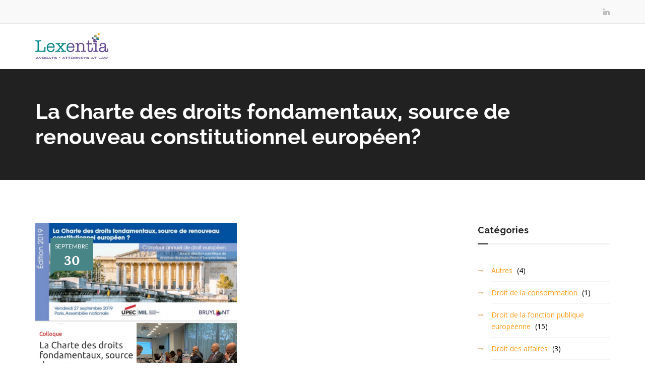

--- FILE ---
content_type: text/html; charset=UTF-8
request_url: https://www.lexentia.eu/la-charte-des-droits-fondamentaux-source-de-renouveau-constitutionnel-europeen/
body_size: 10492
content:
<!DOCTYPE html>
<html lang="fr-FR">
<head>
<meta charset="UTF-8" />
<meta name="viewport" content="initial-scale=1, width=device-width" />
<link rel="profile" href="https://gmpg.org/xfn/11" />
<link rel="pingback" href="https://www.lexentia.eu/xmlrpc.php" />
<link rel="icon" type="image/png" href="https://www.lexentia.eu/wp-content/uploads/2018/02/favicon.ico"/>
<title>La Charte des droits fondamentaux, source de renouveau constitutionnel européen? &#8211; Lexentia</title>
<meta name='robots' content='max-image-preview:large' />
<link rel='dns-prefetch' href='//fonts.googleapis.com' />
<link rel='preconnect' href='https://fonts.gstatic.com' crossorigin />
<link rel="alternate" type="application/rss+xml" title="Lexentia &raquo; Flux" href="https://www.lexentia.eu/feed/" />
<link rel="alternate" type="application/rss+xml" title="Lexentia &raquo; Flux des commentaires" href="https://www.lexentia.eu/comments/feed/" />
<script type="text/javascript">
/* <![CDATA[ */
window._wpemojiSettings = {"baseUrl":"https:\/\/s.w.org\/images\/core\/emoji\/14.0.0\/72x72\/","ext":".png","svgUrl":"https:\/\/s.w.org\/images\/core\/emoji\/14.0.0\/svg\/","svgExt":".svg","source":{"concatemoji":"https:\/\/www.lexentia.eu\/wp-includes\/js\/wp-emoji-release.min.js?ver=6.4.7"}};
/*! This file is auto-generated */
!function(i,n){var o,s,e;function c(e){try{var t={supportTests:e,timestamp:(new Date).valueOf()};sessionStorage.setItem(o,JSON.stringify(t))}catch(e){}}function p(e,t,n){e.clearRect(0,0,e.canvas.width,e.canvas.height),e.fillText(t,0,0);var t=new Uint32Array(e.getImageData(0,0,e.canvas.width,e.canvas.height).data),r=(e.clearRect(0,0,e.canvas.width,e.canvas.height),e.fillText(n,0,0),new Uint32Array(e.getImageData(0,0,e.canvas.width,e.canvas.height).data));return t.every(function(e,t){return e===r[t]})}function u(e,t,n){switch(t){case"flag":return n(e,"\ud83c\udff3\ufe0f\u200d\u26a7\ufe0f","\ud83c\udff3\ufe0f\u200b\u26a7\ufe0f")?!1:!n(e,"\ud83c\uddfa\ud83c\uddf3","\ud83c\uddfa\u200b\ud83c\uddf3")&&!n(e,"\ud83c\udff4\udb40\udc67\udb40\udc62\udb40\udc65\udb40\udc6e\udb40\udc67\udb40\udc7f","\ud83c\udff4\u200b\udb40\udc67\u200b\udb40\udc62\u200b\udb40\udc65\u200b\udb40\udc6e\u200b\udb40\udc67\u200b\udb40\udc7f");case"emoji":return!n(e,"\ud83e\udef1\ud83c\udffb\u200d\ud83e\udef2\ud83c\udfff","\ud83e\udef1\ud83c\udffb\u200b\ud83e\udef2\ud83c\udfff")}return!1}function f(e,t,n){var r="undefined"!=typeof WorkerGlobalScope&&self instanceof WorkerGlobalScope?new OffscreenCanvas(300,150):i.createElement("canvas"),a=r.getContext("2d",{willReadFrequently:!0}),o=(a.textBaseline="top",a.font="600 32px Arial",{});return e.forEach(function(e){o[e]=t(a,e,n)}),o}function t(e){var t=i.createElement("script");t.src=e,t.defer=!0,i.head.appendChild(t)}"undefined"!=typeof Promise&&(o="wpEmojiSettingsSupports",s=["flag","emoji"],n.supports={everything:!0,everythingExceptFlag:!0},e=new Promise(function(e){i.addEventListener("DOMContentLoaded",e,{once:!0})}),new Promise(function(t){var n=function(){try{var e=JSON.parse(sessionStorage.getItem(o));if("object"==typeof e&&"number"==typeof e.timestamp&&(new Date).valueOf()<e.timestamp+604800&&"object"==typeof e.supportTests)return e.supportTests}catch(e){}return null}();if(!n){if("undefined"!=typeof Worker&&"undefined"!=typeof OffscreenCanvas&&"undefined"!=typeof URL&&URL.createObjectURL&&"undefined"!=typeof Blob)try{var e="postMessage("+f.toString()+"("+[JSON.stringify(s),u.toString(),p.toString()].join(",")+"));",r=new Blob([e],{type:"text/javascript"}),a=new Worker(URL.createObjectURL(r),{name:"wpTestEmojiSupports"});return void(a.onmessage=function(e){c(n=e.data),a.terminate(),t(n)})}catch(e){}c(n=f(s,u,p))}t(n)}).then(function(e){for(var t in e)n.supports[t]=e[t],n.supports.everything=n.supports.everything&&n.supports[t],"flag"!==t&&(n.supports.everythingExceptFlag=n.supports.everythingExceptFlag&&n.supports[t]);n.supports.everythingExceptFlag=n.supports.everythingExceptFlag&&!n.supports.flag,n.DOMReady=!1,n.readyCallback=function(){n.DOMReady=!0}}).then(function(){return e}).then(function(){var e;n.supports.everything||(n.readyCallback(),(e=n.source||{}).concatemoji?t(e.concatemoji):e.wpemoji&&e.twemoji&&(t(e.twemoji),t(e.wpemoji)))}))}((window,document),window._wpemojiSettings);
/* ]]> */
</script>
<style id='wp-emoji-styles-inline-css' type='text/css'>
img.wp-smiley, img.emoji {
display: inline !important;
border: none !important;
box-shadow: none !important;
height: 1em !important;
width: 1em !important;
margin: 0 0.07em !important;
vertical-align: -0.1em !important;
background: none !important;
padding: 0 !important;
}
</style>
<!-- <link rel='stylesheet' id='wp-block-library-css' href='https://www.lexentia.eu/wp-includes/css/dist/block-library/style.min.css?ver=6.4.7' type='text/css' media='all' /> -->
<link rel="stylesheet" type="text/css" href="//www.lexentia.eu/wp-content/cache/wpfc-minified/f1n42ivh/fmgja.css" media="all"/>
<style id='classic-theme-styles-inline-css' type='text/css'>
/*! This file is auto-generated */
.wp-block-button__link{color:#fff;background-color:#32373c;border-radius:9999px;box-shadow:none;text-decoration:none;padding:calc(.667em + 2px) calc(1.333em + 2px);font-size:1.125em}.wp-block-file__button{background:#32373c;color:#fff;text-decoration:none}
</style>
<style id='global-styles-inline-css' type='text/css'>
body{--wp--preset--color--black: #000000;--wp--preset--color--cyan-bluish-gray: #abb8c3;--wp--preset--color--white: #ffffff;--wp--preset--color--pale-pink: #f78da7;--wp--preset--color--vivid-red: #cf2e2e;--wp--preset--color--luminous-vivid-orange: #ff6900;--wp--preset--color--luminous-vivid-amber: #fcb900;--wp--preset--color--light-green-cyan: #7bdcb5;--wp--preset--color--vivid-green-cyan: #00d084;--wp--preset--color--pale-cyan-blue: #8ed1fc;--wp--preset--color--vivid-cyan-blue: #0693e3;--wp--preset--color--vivid-purple: #9b51e0;--wp--preset--gradient--vivid-cyan-blue-to-vivid-purple: linear-gradient(135deg,rgba(6,147,227,1) 0%,rgb(155,81,224) 100%);--wp--preset--gradient--light-green-cyan-to-vivid-green-cyan: linear-gradient(135deg,rgb(122,220,180) 0%,rgb(0,208,130) 100%);--wp--preset--gradient--luminous-vivid-amber-to-luminous-vivid-orange: linear-gradient(135deg,rgba(252,185,0,1) 0%,rgba(255,105,0,1) 100%);--wp--preset--gradient--luminous-vivid-orange-to-vivid-red: linear-gradient(135deg,rgba(255,105,0,1) 0%,rgb(207,46,46) 100%);--wp--preset--gradient--very-light-gray-to-cyan-bluish-gray: linear-gradient(135deg,rgb(238,238,238) 0%,rgb(169,184,195) 100%);--wp--preset--gradient--cool-to-warm-spectrum: linear-gradient(135deg,rgb(74,234,220) 0%,rgb(151,120,209) 20%,rgb(207,42,186) 40%,rgb(238,44,130) 60%,rgb(251,105,98) 80%,rgb(254,248,76) 100%);--wp--preset--gradient--blush-light-purple: linear-gradient(135deg,rgb(255,206,236) 0%,rgb(152,150,240) 100%);--wp--preset--gradient--blush-bordeaux: linear-gradient(135deg,rgb(254,205,165) 0%,rgb(254,45,45) 50%,rgb(107,0,62) 100%);--wp--preset--gradient--luminous-dusk: linear-gradient(135deg,rgb(255,203,112) 0%,rgb(199,81,192) 50%,rgb(65,88,208) 100%);--wp--preset--gradient--pale-ocean: linear-gradient(135deg,rgb(255,245,203) 0%,rgb(182,227,212) 50%,rgb(51,167,181) 100%);--wp--preset--gradient--electric-grass: linear-gradient(135deg,rgb(202,248,128) 0%,rgb(113,206,126) 100%);--wp--preset--gradient--midnight: linear-gradient(135deg,rgb(2,3,129) 0%,rgb(40,116,252) 100%);--wp--preset--font-size--small: 13px;--wp--preset--font-size--medium: 20px;--wp--preset--font-size--large: 36px;--wp--preset--font-size--x-large: 42px;--wp--preset--spacing--20: 0.44rem;--wp--preset--spacing--30: 0.67rem;--wp--preset--spacing--40: 1rem;--wp--preset--spacing--50: 1.5rem;--wp--preset--spacing--60: 2.25rem;--wp--preset--spacing--70: 3.38rem;--wp--preset--spacing--80: 5.06rem;--wp--preset--shadow--natural: 6px 6px 9px rgba(0, 0, 0, 0.2);--wp--preset--shadow--deep: 12px 12px 50px rgba(0, 0, 0, 0.4);--wp--preset--shadow--sharp: 6px 6px 0px rgba(0, 0, 0, 0.2);--wp--preset--shadow--outlined: 6px 6px 0px -3px rgba(255, 255, 255, 1), 6px 6px rgba(0, 0, 0, 1);--wp--preset--shadow--crisp: 6px 6px 0px rgba(0, 0, 0, 1);}:where(.is-layout-flex){gap: 0.5em;}:where(.is-layout-grid){gap: 0.5em;}body .is-layout-flow > .alignleft{float: left;margin-inline-start: 0;margin-inline-end: 2em;}body .is-layout-flow > .alignright{float: right;margin-inline-start: 2em;margin-inline-end: 0;}body .is-layout-flow > .aligncenter{margin-left: auto !important;margin-right: auto !important;}body .is-layout-constrained > .alignleft{float: left;margin-inline-start: 0;margin-inline-end: 2em;}body .is-layout-constrained > .alignright{float: right;margin-inline-start: 2em;margin-inline-end: 0;}body .is-layout-constrained > .aligncenter{margin-left: auto !important;margin-right: auto !important;}body .is-layout-constrained > :where(:not(.alignleft):not(.alignright):not(.alignfull)){max-width: var(--wp--style--global--content-size);margin-left: auto !important;margin-right: auto !important;}body .is-layout-constrained > .alignwide{max-width: var(--wp--style--global--wide-size);}body .is-layout-flex{display: flex;}body .is-layout-flex{flex-wrap: wrap;align-items: center;}body .is-layout-flex > *{margin: 0;}body .is-layout-grid{display: grid;}body .is-layout-grid > *{margin: 0;}:where(.wp-block-columns.is-layout-flex){gap: 2em;}:where(.wp-block-columns.is-layout-grid){gap: 2em;}:where(.wp-block-post-template.is-layout-flex){gap: 1.25em;}:where(.wp-block-post-template.is-layout-grid){gap: 1.25em;}.has-black-color{color: var(--wp--preset--color--black) !important;}.has-cyan-bluish-gray-color{color: var(--wp--preset--color--cyan-bluish-gray) !important;}.has-white-color{color: var(--wp--preset--color--white) !important;}.has-pale-pink-color{color: var(--wp--preset--color--pale-pink) !important;}.has-vivid-red-color{color: var(--wp--preset--color--vivid-red) !important;}.has-luminous-vivid-orange-color{color: var(--wp--preset--color--luminous-vivid-orange) !important;}.has-luminous-vivid-amber-color{color: var(--wp--preset--color--luminous-vivid-amber) !important;}.has-light-green-cyan-color{color: var(--wp--preset--color--light-green-cyan) !important;}.has-vivid-green-cyan-color{color: var(--wp--preset--color--vivid-green-cyan) !important;}.has-pale-cyan-blue-color{color: var(--wp--preset--color--pale-cyan-blue) !important;}.has-vivid-cyan-blue-color{color: var(--wp--preset--color--vivid-cyan-blue) !important;}.has-vivid-purple-color{color: var(--wp--preset--color--vivid-purple) !important;}.has-black-background-color{background-color: var(--wp--preset--color--black) !important;}.has-cyan-bluish-gray-background-color{background-color: var(--wp--preset--color--cyan-bluish-gray) !important;}.has-white-background-color{background-color: var(--wp--preset--color--white) !important;}.has-pale-pink-background-color{background-color: var(--wp--preset--color--pale-pink) !important;}.has-vivid-red-background-color{background-color: var(--wp--preset--color--vivid-red) !important;}.has-luminous-vivid-orange-background-color{background-color: var(--wp--preset--color--luminous-vivid-orange) !important;}.has-luminous-vivid-amber-background-color{background-color: var(--wp--preset--color--luminous-vivid-amber) !important;}.has-light-green-cyan-background-color{background-color: var(--wp--preset--color--light-green-cyan) !important;}.has-vivid-green-cyan-background-color{background-color: var(--wp--preset--color--vivid-green-cyan) !important;}.has-pale-cyan-blue-background-color{background-color: var(--wp--preset--color--pale-cyan-blue) !important;}.has-vivid-cyan-blue-background-color{background-color: var(--wp--preset--color--vivid-cyan-blue) !important;}.has-vivid-purple-background-color{background-color: var(--wp--preset--color--vivid-purple) !important;}.has-black-border-color{border-color: var(--wp--preset--color--black) !important;}.has-cyan-bluish-gray-border-color{border-color: var(--wp--preset--color--cyan-bluish-gray) !important;}.has-white-border-color{border-color: var(--wp--preset--color--white) !important;}.has-pale-pink-border-color{border-color: var(--wp--preset--color--pale-pink) !important;}.has-vivid-red-border-color{border-color: var(--wp--preset--color--vivid-red) !important;}.has-luminous-vivid-orange-border-color{border-color: var(--wp--preset--color--luminous-vivid-orange) !important;}.has-luminous-vivid-amber-border-color{border-color: var(--wp--preset--color--luminous-vivid-amber) !important;}.has-light-green-cyan-border-color{border-color: var(--wp--preset--color--light-green-cyan) !important;}.has-vivid-green-cyan-border-color{border-color: var(--wp--preset--color--vivid-green-cyan) !important;}.has-pale-cyan-blue-border-color{border-color: var(--wp--preset--color--pale-cyan-blue) !important;}.has-vivid-cyan-blue-border-color{border-color: var(--wp--preset--color--vivid-cyan-blue) !important;}.has-vivid-purple-border-color{border-color: var(--wp--preset--color--vivid-purple) !important;}.has-vivid-cyan-blue-to-vivid-purple-gradient-background{background: var(--wp--preset--gradient--vivid-cyan-blue-to-vivid-purple) !important;}.has-light-green-cyan-to-vivid-green-cyan-gradient-background{background: var(--wp--preset--gradient--light-green-cyan-to-vivid-green-cyan) !important;}.has-luminous-vivid-amber-to-luminous-vivid-orange-gradient-background{background: var(--wp--preset--gradient--luminous-vivid-amber-to-luminous-vivid-orange) !important;}.has-luminous-vivid-orange-to-vivid-red-gradient-background{background: var(--wp--preset--gradient--luminous-vivid-orange-to-vivid-red) !important;}.has-very-light-gray-to-cyan-bluish-gray-gradient-background{background: var(--wp--preset--gradient--very-light-gray-to-cyan-bluish-gray) !important;}.has-cool-to-warm-spectrum-gradient-background{background: var(--wp--preset--gradient--cool-to-warm-spectrum) !important;}.has-blush-light-purple-gradient-background{background: var(--wp--preset--gradient--blush-light-purple) !important;}.has-blush-bordeaux-gradient-background{background: var(--wp--preset--gradient--blush-bordeaux) !important;}.has-luminous-dusk-gradient-background{background: var(--wp--preset--gradient--luminous-dusk) !important;}.has-pale-ocean-gradient-background{background: var(--wp--preset--gradient--pale-ocean) !important;}.has-electric-grass-gradient-background{background: var(--wp--preset--gradient--electric-grass) !important;}.has-midnight-gradient-background{background: var(--wp--preset--gradient--midnight) !important;}.has-small-font-size{font-size: var(--wp--preset--font-size--small) !important;}.has-medium-font-size{font-size: var(--wp--preset--font-size--medium) !important;}.has-large-font-size{font-size: var(--wp--preset--font-size--large) !important;}.has-x-large-font-size{font-size: var(--wp--preset--font-size--x-large) !important;}
.wp-block-navigation a:where(:not(.wp-element-button)){color: inherit;}
:where(.wp-block-post-template.is-layout-flex){gap: 1.25em;}:where(.wp-block-post-template.is-layout-grid){gap: 1.25em;}
:where(.wp-block-columns.is-layout-flex){gap: 2em;}:where(.wp-block-columns.is-layout-grid){gap: 2em;}
.wp-block-pullquote{font-size: 1.5em;line-height: 1.6;}
</style>
<!-- <link rel='stylesheet' id='wpml-blocks-css' href='https://www.lexentia.eu/wp-content/plugins/sitepress-multilingual-cms/dist/css/blocks/styles.css?ver=4.6.9' type='text/css' media='all' /> -->
<!-- <link rel='stylesheet' id='redux-extendify-styles-css' href='https://www.lexentia.eu/wp-content/plugins/redux-framework/redux-core/assets/css/extendify-utilities.css?ver=4.4.11' type='text/css' media='all' /> -->
<!-- <link rel='stylesheet' id='cms-plugin-stylesheet-css' href='https://www.lexentia.eu/wp-content/plugins/cmssuperheroesv2/assets/css/cms-style.css?ver=6.4.7' type='text/css' media='all' /> -->
<!-- <link rel='stylesheet' id='contact-form-7-css' href='https://www.lexentia.eu/wp-content/plugins/contact-form-7/includes/css/styles.css?ver=5.8.6' type='text/css' media='all' /> -->
<!-- <link rel='stylesheet' id='wpml-menu-item-0-css' href='https://www.lexentia.eu/wp-content/plugins/sitepress-multilingual-cms/templates/language-switchers/menu-item/style.min.css?ver=1' type='text/css' media='all' /> -->
<!-- <link rel='stylesheet' id='cmssuperheroes-style-css' href='https://www.lexentia.eu/wp-content/themes/trust/style.css?ver=6.4.7' type='text/css' media='all' /> -->
<!-- <link rel='stylesheet' id='child-style-css' href='https://www.lexentia.eu/wp-content/themes/trust-child/style.css?ver=6.4.7' type='text/css' media='all' /> -->
<!-- <link rel='stylesheet' id='cmssuperheroes-fonts-css' href='https://www.lexentia.eu/wp-content/themes/trust/assets/css/fonts.css?ver=6.4.7' type='text/css' media='all' /> -->
<!-- <link rel='stylesheet' id='cmssuperheroes-animations-css' href='https://www.lexentia.eu/wp-content/themes/trust/assets/css/animations.css?ver=6.4.7' type='text/css' media='all' /> -->
<!-- <link rel='stylesheet' id='cmssuperheroes-font-ionicons-css' href='https://www.lexentia.eu/wp-content/themes/trust/assets/css/ionicons.min.css?ver=2.0.1' type='text/css' media='all' /> -->
<!-- <link rel='stylesheet' id='cmssuperheroes-pe-icon-css' href='https://www.lexentia.eu/wp-content/themes/trust/assets/css/pe-icon-7-stroke.css?ver=1.0.1' type='text/css' media='all' /> -->
<!-- <link rel='stylesheet' id='elegant-icon-css' href='https://www.lexentia.eu/wp-content/themes/trust/assets/css/elegant-icon.css?ver=1.0.1' type='text/css' media='all' /> -->
<!-- <link rel='stylesheet' id='cmssuperheroes-bootstrap-css' href='https://www.lexentia.eu/wp-content/themes/trust/assets/css/bootstrap.min.css?ver=3.3.2' type='text/css' media='all' /> -->
<!-- <link rel='stylesheet' id='font-awesome-css' href='https://www.lexentia.eu/wp-content/themes/trust/assets/css/font-awesome.min.css?ver=4.6.3' type='text/css' media='all' /> -->
<!-- <link rel='stylesheet' id='magnific-popup-css' href='https://www.lexentia.eu/wp-content/themes/trust/assets/css/magnific-popup.css?ver=1.0.1' type='text/css' media='all' /> -->
<link rel="stylesheet" type="text/css" href="//www.lexentia.eu/wp-content/cache/wpfc-minified/7v0sx6ic/60aqt.css" media="all"/>
<!--[if lt IE 9]>
<link rel='stylesheet' id='wp_medico-ie-css' href='https://www.lexentia.eu/wp-content/themes/trust/assets/css/ie.css?ver=1.0.0' type='text/css' media='all' />
<![endif]-->
<!-- <link rel='stylesheet' id='cmssuperheroes-static-css' href='https://www.lexentia.eu/wp-content/themes/trust/assets/css/static.css?ver=1.0.0' type='text/css' media='all' /> -->
<link rel="stylesheet" type="text/css" href="//www.lexentia.eu/wp-content/cache/wpfc-minified/qvza351w/fmgja.css" media="all"/>
<link rel="preload" as="style" href="https://fonts.googleapis.com/css?family=Open%20Sans:300,400,500,600,700,800,300italic,400italic,500italic,600italic,700italic,800italic%7CRaleway:100,200,300,400,500,600,700,800,900,100italic,200italic,300italic,400italic,500italic,600italic,700italic,800italic,900italic%7CLora:400italic%7CLato:400&#038;subset=latin&#038;display=swap&#038;ver=1705329311" /><link rel="stylesheet" href="https://fonts.googleapis.com/css?family=Open%20Sans:300,400,500,600,700,800,300italic,400italic,500italic,600italic,700italic,800italic%7CRaleway:100,200,300,400,500,600,700,800,900,100italic,200italic,300italic,400italic,500italic,600italic,700italic,800italic,900italic%7CLora:400italic%7CLato:400&#038;subset=latin&#038;display=swap&#038;ver=1705329311" media="print" onload="this.media='all'"><noscript><link rel="stylesheet" href="https://fonts.googleapis.com/css?family=Open%20Sans:300,400,500,600,700,800,300italic,400italic,500italic,600italic,700italic,800italic%7CRaleway:100,200,300,400,500,600,700,800,900,100italic,200italic,300italic,400italic,500italic,600italic,700italic,800italic,900italic%7CLora:400italic%7CLato:400&#038;subset=latin&#038;display=swap&#038;ver=1705329311" /></noscript><script src='//www.lexentia.eu/wp-content/cache/wpfc-minified/6zszr6mm/603f2.js' type="text/javascript"></script>
<!-- <script type="text/javascript" src="https://www.lexentia.eu/wp-includes/js/jquery/jquery.min.js?ver=3.7.1" id="jquery-core-js"></script> -->
<!-- <script type="text/javascript" src="https://www.lexentia.eu/wp-includes/js/jquery/jquery-migrate.min.js?ver=3.4.1" id="jquery-migrate-js"></script> -->
<!-- <script type="text/javascript" src="https://www.lexentia.eu/wp-content/themes/trust/assets/js/bootstrap.min.js?ver=3.3.2" id="cmssuperheroes-bootstrap-js"></script> -->
<link rel="https://api.w.org/" href="https://www.lexentia.eu/wp-json/" /><link rel="alternate" type="application/json" href="https://www.lexentia.eu/wp-json/wp/v2/posts/3499" /><link rel="EditURI" type="application/rsd+xml" title="RSD" href="https://www.lexentia.eu/xmlrpc.php?rsd" />
<meta name="generator" content="WordPress 6.4.7" />
<link rel="canonical" href="https://www.lexentia.eu/la-charte-des-droits-fondamentaux-source-de-renouveau-constitutionnel-europeen/" />
<link rel='shortlink' href='https://www.lexentia.eu/?p=3499' />
<link rel="alternate" type="application/json+oembed" href="https://www.lexentia.eu/wp-json/oembed/1.0/embed?url=https%3A%2F%2Fwww.lexentia.eu%2Fla-charte-des-droits-fondamentaux-source-de-renouveau-constitutionnel-europeen%2F" />
<link rel="alternate" type="text/xml+oembed" href="https://www.lexentia.eu/wp-json/oembed/1.0/embed?url=https%3A%2F%2Fwww.lexentia.eu%2Fla-charte-des-droits-fondamentaux-source-de-renouveau-constitutionnel-europeen%2F&#038;format=xml" />
<meta name="generator" content="WPML ver:4.6.9 stt:1,4;" />
<meta name="generator" content="Redux 4.4.11" /><style type="text/css" data-type="cms_shortcodes-custom-css">#cshero-footer-feature-top .feature-top-content .mailto span{color:#fff;  font-family:&quot;lorabold&quot;;  font-size:20px;  line-height:51px}.breadcrumbs,.breadcrumb-text{visibility:hidden !important}.wpcf7-form select{padding-top:8px}.entry-blog.has-feature-img .entry-header .entry-feature img{max-width:400px}.practice-template-default #cshero-header-navigation,.attorneys-template-default #cshero-header-navigation,.post-template-default #cshero-header-navigation,.contact-top{display:none}.attorneys-template-default #cshero-menu-mobile,.practice-template-default #cshero-menu-mobile,.post-template-default #cshero-menu-mobile{display:none !important }.sg-practice-image img{display:none}#page-title #page-title-text h1{text-transform:none !important}.wpb_text_column ul{list-style-type:disc;  padding-left:30px}.wpb_text_column ul ul{list-style-type:circle;  padding-left:15px}#content{text-justify:inter-word;  text-align:justify}#content .entry-title{text-align:left}.single-attorney-wrap .wpb_text_column,.single-practice-wrap .wpb_text_column{font-style:normal !important}.practice-layout11 .cms-grid-item-inner .cms-practice-content-hover,.practice-layout11 .cms-grid-item-inner .cms-practice-content::before{background-color:rgba(255,156,25,0.8)}.entry-blog.has-feature-img .entry-header .entry-feature .blog-date .detail-date{background-color:#488587}.entry-blog.has-feature-img .entry-header .entry-feature .blog-date .detail-date::before{border-color:#488587 transparent transparent #488587 !important;  border-width:6px}.attorney-layout1 .cms-attorney-meta .cms-attorney-position{color:#000000}.single-attorney-wrap .sg-attorney-header .sg-attorney-position{color:black}.attorney-layout1 .cms-attorney-meta h3{font-size:25px}.cms-practice-readmore{position:absolute;top:50%;left:40%; margin-left:auto;  margin-right:auto}#cshero-footer-bottom{color:#ffffff}#cshero-footer-bottom a:hover{color:#FF9C19}#cshero-footer-bottom .widget_nav_menu ul li a{color:#ffffff}#cshero-footer-bottom .widget_nav_menu ul li a:hover{color:#FF9C19}.search,#breadcrumb-text{Display:none}#cshero-footer-bottom .container{padding:0px 15px 10px 15px}.comment{display:none !important}.cms-heading-wrapper .line-title{background:#ff9c19}#page-title-text{width:100% !important}.cookie-notice-container{padding:10px !important}</style><meta name="generator" content="Powered by WPBakery Page Builder - drag and drop page builder for WordPress."/>
<style id="smof_data-dynamic-css" title="dynamic-css" class="redux-options-output">a{color:#ff9c19;}a:hover{color:#488587;}body{font-family:"Open Sans";line-height:23px;font-weight:normal;font-style:normal;color:#000000;font-size:14px;}h1{font-family:Raleway;line-height:46px;font-weight:700;font-style:normal;color:#222222;font-size:32px;}h2{font-family:Raleway;line-height:36px;font-weight:700;font-style:normal;color:#222222;font-size:28px;}h3{font-family:Raleway;line-height:30px;font-weight:700;font-style:normal;color:#222222;font-size:25px;}h4{font-family:Raleway;line-height:26px;font-weight:700;font-style:normal;color:#222222;font-size:22px;}h5{font-family:Raleway;line-height:24px;font-weight:700;font-style:normal;color:#222222;font-size:18px;}h6{font-family:Raleway;line-height:18px;font-weight:700;font-style:normal;color:#222222;font-size:14px;}</style><noscript><style> .wpb_animate_when_almost_visible { opacity: 1; }</style></noscript></head>
<body data-rsssl=1 id="cms-trust" class="post-template-default single single-post postid-3499 single-format-standard  header-3 wpb-js-composer js-comp-ver-6.6.0 vc_responsive">
<div id="page-wrapper" class="cs-wide">
<header id="masthead" class="site-header">
<div id="cshero-header-inner" class="header-3">
<div id="cshero-header-top">
<div class="container">
<div class="row">
<div class="col-xs-12 col-sm-12 col-md-6 col-lg-6 text-center-md">
<div class="contact-top">
<ul>
<li><span>Email</span> : <a href="mailto: "> </a></li>
</ul>
</div>
</div>
<div class="col-xs-12 col-sm-12 col-md-6 col-lg-6 text-center-md text-right">
<ul class="cs-social default">
<li><a href="https://www.linkedin.com/company/lexentia/"><i class="fa fa-linkedin"></i></a></li>                        </ul>
</div>
</div>
</div>
</div>
<div id="cshero-header-wrapper">
<div id="cshero-header" class="cshero-main-header  ">
<div class="container">
<div class="row">
<div id="cshero-header-logo" class="col-xs-12 col-sm-5 col-md-5 col-lg-5">
<a class="logo-main hidden-xs hidden-sm" href="https://www.lexentia.eu/">
<img  src="https://www.lexentia.eu/wp-content/uploads/2018/01/LEXENTIA-logo.png">
</a>
<a class="logo-mobile hidden-lg hidden-md" href="https://www.lexentia.eu/">
<img  src="https://www.lexentia.eu/wp-content/uploads/2018/01/LEXENTIA-logo.png">
</a>
</div>
<div id="cshero-header-navigation" class="col-xs-12 col-sm-7 col-md-7 col-lg-7">
<div class="navigation-main">
<div class="cshero-navigation-right hidden-xs hidden-sm">
<div class="nav-button-icon">
</div>
</div>
<nav id="site-navigation" class="main-navigation">
<div class="menu-main-menu-container"><ul id="menu-main-menu" class="nav-menu menu-main-menu"><li id="menu-item-2588" class="menu-item menu-item-type-custom menu-item-object-custom no_group onepage menu-item-2588" data-depth="0"><a href="#accueil" class="onepage"><span class="menu-title">Accueil</span></a></li>
<li id="menu-item-2526" class="menu-item menu-item-type-custom menu-item-object-custom no_group onepage menu-item-2526" data-depth="0"><a href="#avocats" class="onepage"><span class="menu-title">Avocats</span></a></li>
<li id="menu-item-2527" class="menu-item menu-item-type-custom menu-item-object-custom no_group onepage menu-item-2527" data-depth="0"><a href="#matieres-preferentielles" class="onepage"><span class="menu-title">Matières préférentielles</span></a></li>
<li id="menu-item-2528" class="menu-item menu-item-type-custom menu-item-object-custom no_group onepage menu-item-2528" data-depth="0"><a href="#actualites" class="onepage"><span class="menu-title">Actualités</span></a></li>
<li id="menu-item-2576" class="menu-item menu-item-type-custom menu-item-object-custom no_group onepage menu-item-2576" data-depth="0"><a href="#contact" class="onepage"><span class="menu-title">Contact</span></a></li>
</ul></div>                            </nav>
</div>
</div>
<div id="cshero-menu-mobile" class="collapse navbar-collapse">
<div class="nav-button-icon">
<i class="search fa fa-search"></i>
</div>
<i class="cms-icon-menu pe-7s-menu"></i>
</div>
</div>
</div>
</div>
</div>
</div>		</header><!-- #masthead -->
<div id="page-title" class="page-title br-style7" style="background-image: url(https://7oroof.com/tfdemos/wp-trust/wp-content/themes/wp-trust/assets/images/bg-page-title_post.jpg);">
<div class="container">
<div class="row">
<div id="page-title-text" class="col-xs-12 col-sm-12 col-md-6 col-lg-6 text-left text-center-md">
<div class="page-title-content">
<h1>La Charte des droits fondamentaux, source de renouveau constitutionnel européen?</h1>
</div>
</div>
<div id="breadcrumb-text" class=" col-xs-12 col-sm-12 col-md-6 col-lg-6 text-right text-center-md">
<ul class="breadcrumbs"><li><a href="https://www.lexentia.eu/"></a></li><li><a href="https://www.lexentia.eu/category/droit-de-la-fonction-publique-europeenne/" title="Droit de la fonction publique européenne">Droit de la fonction publique européenne</a></li><li>La Charte des droits fondamentaux, source de renouveau constitutionnel européen?</li></ul>                        </div>
</div>
</div>
</div><!-- #page-title -->
<div id="main">
<div class="container pt-single-post post-sidebar">
<div class="row">
<div class="single-post-wrap clearfix">
<div class="single-post-inner  clearfix">
<div id="primary" class="col-xs-12 col-sm-12 col-md-9 col-lg-9 sidebar-active">
<div id="content" role="main">
<article id="post-3499" class="post-3499 post type-post status-publish format-standard has-post-thumbnail hentry category-droit-de-la-fonction-publique-europeenne">
<div class="entry-blog  has-feature-img">
<div class="entry-header clearfix">
<div class="entry-feature entry-feature-image">
<img width="1200" height="1200" src="https://www.lexentia.eu/wp-content/uploads/2019/09/ext.jpg" class="attachment-full size-full wp-post-image" alt="" decoding="async" fetchpriority="high" srcset="https://www.lexentia.eu/wp-content/uploads/2019/09/ext.jpg 1200w, https://www.lexentia.eu/wp-content/uploads/2019/09/ext-150x150.jpg 150w, https://www.lexentia.eu/wp-content/uploads/2019/09/ext-300x300.jpg 300w, https://www.lexentia.eu/wp-content/uploads/2019/09/ext-768x768.jpg 768w, https://www.lexentia.eu/wp-content/uploads/2019/09/ext-1024x1024.jpg 1024w, https://www.lexentia.eu/wp-content/uploads/2019/09/ext-624x624.jpg 624w" sizes="(max-width: 1200px) 100vw, 1200px" />		    	<div class="blog-date">    <ul>
<li class="detail-date">
<a href="https://www.lexentia.eu/2019/09/30/">
<span>septembre</span>
<span class="ft-lo">30</span>
</a>
</li>
</ul>
</div>
</div>
</div>
<!-- .entry-header -->
<div class="entry-content">
<div class="entry-meta">    <ul>
<li class="detail-author">Posté par
<a href="https://www.lexentia.eu/author/nathalie/" title="Articles par Nathalie de Montigny" rel="author">Nathalie de Montigny</a></li>
<li class="detail-terms">Publié dans
<a href="https://www.lexentia.eu/category/droit-de-la-fonction-publique-europeenne/" rel="tag">Droit de la fonction publique européenne</a></li>
<li class="detail-tags"></li>
<li class="detail-date">
Date:             <a href="https://www.lexentia.eu/2019/09/30/">
<span>30 septembre 2019</span>
</a>
</li>
<li class="post-details-right right">
<ul>
<li class="comment"><a href="https://www.lexentia.eu/la-charte-des-droits-fondamentaux-source-de-renouveau-constitutionnel-europeen/"><i class="fa fa-comments"></i> 0</a></li>
<li class="counter-view"><i class="fa fa-eye"></i>
16550                </li>
</ul>
</li>
</ul>
</div>
<!--<h2 class="entry-title ft-lo">
La Charte des droits fondamentaux, source de renouveau constitutionnel européen?		    </h2>-->
<div class="entry-content-inner">
<p>Me de Montigny a eu la chance de participer au Colloque du Carrefour annuel de droit européen qui s&#8217;est déroulé le vendredi 27 septembre dernier à l&#8217;Assemblée nationale de France et qui portait cette année sur la Charte européenne des droits fondamentaux. Celle-ci a été examinée sous toutes les coutures par un panel d&#8217;orateurs autant passionnés que passionnants.</p>
</div>
<div class="social-shared text-right">
<ul>
<li><span>Partager cet article:</span></li>
<li><a title="Facebook" data-placement="top" data-rel="tooltip" target="_blank" href="https://www.facebook.com/sharer/sharer.php?u=https://www.lexentia.eu/la-charte-des-droits-fondamentaux-source-de-renouveau-constitutionnel-europeen/"><span class="share-box"><i class="fa fa-facebook"></i></span></a></li>
<li><a title="Twitter" data-placement="top" data-rel="tooltip" target="_blank" href="https://twitter.com/home?status=Check out this article:%20La Charte des droits fondamentaux, source de renouveau constitutionnel européen?%20-%20https://www.lexentia.eu/la-charte-des-droits-fondamentaux-source-de-renouveau-constitutionnel-europeen/"><span class="share-box"><i class="fa fa-twitter"></i></span></a></li>
<li><a title="Google Plus" data-placement="top" data-rel="tooltip" target="_blank" href="https://plus.google.com/share?url=https://www.lexentia.eu/la-charte-des-droits-fondamentaux-source-de-renouveau-constitutionnel-europeen/"><span class="share-box"><i class="fa fa-google-plus"></i></span></a></li>
<li class="social-pinterest"><a target="_blank" href="https://pinterest.com/pin/create/button/?url=https://www.lexentia.eu/la-charte-des-droits-fondamentaux-source-de-renouveau-constitutionnel-europeen/"><span class="share-box"><i class="fa fa-pinterest"></i></span></a></li>
</ul>
</div>
</div>
<!-- .entry-content -->
<nav class="navigation post-navigation" role="navigation">
<div class="nav-links row clearfix">
<div class="nav-link-prev col-sm-6 col-xs-12 text-left">
<a href="https://www.lexentia.eu/les-icv-quand-la-pratique-differe-des-principes/">
<i class="fa fa-long-arrow-left br-2px"></i>
<div class="nav-inner">
<span class="ft-lora">Article précédent</span>
<h3>Les ICV : Quand la pratique diffère des principes</h3>
</div>
</a>
</div>
<div class="nav-link-next col-sm-6 col-xs-12 text-right">
<a href="https://www.lexentia.eu/brexit-dismissal-of-eu-agents-based-on-an-no-deal-scenario/">
<i class="fa fa-long-arrow-right br-2px"></i>
<div class="nav-inner">
<span class="ft-lora">Prochain article</span>
<h3>Brexit: Dismissal of EU Agents based on a No deal scenario</h3>
</div>
</a>
</div>
</div><!-- .nav-links -->
</nav><!-- .navigation -->
</div>
<!-- .entry-blog -->
</article>
<!-- #post -->
<div class="cms-related-post clearfix"> 
<h3 class="cms-title">Articles similaires
</h3>
<div class="cms-related-post-inner row">
<div class="item  has-feature-img col-xs-12 col-sm-6 col-md-4 col-lg-4">
<div class="item-inner">
<img width="470" height="245" src="https://www.lexentia.eu/wp-content/uploads/2017/11/CJUE-470x245.jpg" class="attachment-trust_images-sm size-trust_images-sm wp-post-image" alt="" decoding="async" />                    <div class="blog-date">    <ul>
<li class="detail-date">
<a href="https://www.lexentia.eu/2021/10/08/">
<span>octobre</span>
<span class="ft-lo">08</span>
</a>
</li>
</ul>
</div>
<h3 class="title"><a href="https://www.lexentia.eu/la-notion-de-secret-entourant-les-travaux-du-jury-se-precise/">La notion de &#8220;secret entourant les travaux du jury&#8221; se précise</a></h3>
<div class="tr-overlay"></div>
</div>
</div>
<div class="item  has-feature-img col-xs-12 col-sm-6 col-md-4 col-lg-4">
<div class="item-inner">
<img width="470" height="245" src="https://www.lexentia.eu/wp-content/uploads/2017/11/CJUE-470x245.jpg" class="attachment-trust_images-sm size-trust_images-sm wp-post-image" alt="" decoding="async" />                    <div class="blog-date">    <ul>
<li class="detail-date">
<a href="https://www.lexentia.eu/2021/04/13/">
<span>avril</span>
<span class="ft-lo">13</span>
</a>
</li>
</ul>
</div>
<h3 class="title"><a href="https://www.lexentia.eu/t-12-21-r-interim-measures-due-to-covid-19-pandemic/">T-12/21 R &#8211; Interim measures due to COVID-19 pandemic</a></h3>
<div class="tr-overlay"></div>
</div>
</div>
<div class="item  has-feature-img col-xs-12 col-sm-6 col-md-4 col-lg-4">
<div class="item-inner">
<img width="470" height="245" src="https://www.lexentia.eu/wp-content/uploads/2017/11/CJUE-470x245.jpg" class="attachment-trust_images-sm size-trust_images-sm wp-post-image" alt="" decoding="async" loading="lazy" />                    <div class="blog-date">    <ul>
<li class="detail-date">
<a href="https://www.lexentia.eu/2021/02/08/">
<span>février</span>
<span class="ft-lo">08</span>
</a>
</li>
</ul>
</div>
<h3 class="title"><a href="https://www.lexentia.eu/le-nombre-de-transferts-out-vers-un-systeme-de-pension-national-nest-pas-limite/">Le nombre de transferts out vers un système de pension national n&#8217;est pas limité</a></h3>
<div class="tr-overlay"></div>
</div>
</div>
</div></div>                             
<div id="comments" class="comments-area">
</div><!-- #comments -->
</div><!-- #content -->
</div><!-- #primary -->
<div id="sidebar" class="sidebar-fixed col-xs-12 col-sm-12 col-md-3 col-lg-3 ">
<div id="secondary" class="widget-area theiaStickySidebar">
<aside id="categories-3" class="widget widget_categories"><h3 class="widget-title">Catégories</h3>
<ul>
<li class="cat-item cat-item-63"><a href="https://www.lexentia.eu/category/autres/">Autres</a> (4)
</li>
<li class="cat-item cat-item-50"><a href="https://www.lexentia.eu/category/droit-de-la-consommation/">Droit de la consommation</a> (1)
</li>
<li class="cat-item cat-item-51"><a href="https://www.lexentia.eu/category/droit-de-la-fonction-publique-europeenne/">Droit de la fonction publique européenne</a> (15)
</li>
<li class="cat-item cat-item-57"><a href="https://www.lexentia.eu/category/droit-des-affaires/">Droit des affaires</a> (3)
</li>
<li class="cat-item cat-item-53"><a href="https://www.lexentia.eu/category/droit-des-contrats/">Droit des contrats</a> (3)
</li>
<li class="cat-item cat-item-54"><a href="https://www.lexentia.eu/category/droit-des-obligations/">Droit des obligations</a> (3)
</li>
<li class="cat-item cat-item-49"><a href="https://www.lexentia.eu/category/droit-economique/">Droit économique</a> (5)
</li>
<li class="cat-item cat-item-58"><a href="https://www.lexentia.eu/category/droit-international/">Droit international</a> (2)
</li>
<li class="cat-item cat-item-62"><a href="https://www.lexentia.eu/category/droit-judiciaire/">Droit judiciaire</a> (7)
</li>
<li class="cat-item cat-item-1"><a href="https://www.lexentia.eu/category/non-classifiee/">Non classifié(e)</a> (3)
</li>
</ul>
</aside><aside id="cms-recent-post"><h3 class="widget-title">Articles récents</h3>                            <div class="cms-recent-post">
<ul class="cms-recent-post-wrapper wg-menu-item">
<li class="item clearfix">
<div class="cms-recent-media">  
<div class="image">
<a class="post-featured-img" href="https://www.lexentia.eu/mieux-vaut-etre-vigilant-lorsquil-sagit-de-publier-des-actes-ou-bien-assure/">
<img width="1920" height="1407" src="https://www.lexentia.eu/wp-content/uploads/revslider/slider-main-6/bg-slider5-layer2.jpg" class="attachment-80X80 size-80X80 wp-post-image" alt="" decoding="async" loading="lazy" srcset="https://www.lexentia.eu/wp-content/uploads/revslider/slider-main-6/bg-slider5-layer2.jpg 1920w, https://www.lexentia.eu/wp-content/uploads/revslider/slider-main-6/bg-slider5-layer2-300x220.jpg 300w, https://www.lexentia.eu/wp-content/uploads/revslider/slider-main-6/bg-slider5-layer2-768x563.jpg 768w, https://www.lexentia.eu/wp-content/uploads/revslider/slider-main-6/bg-slider5-layer2-1024x750.jpg 1024w, https://www.lexentia.eu/wp-content/uploads/revslider/slider-main-6/bg-slider5-layer2-624x457.jpg 624w" sizes="(max-width: 1920px) 100vw, 1920px" />                                       </a>
</div>     
</div>
<div class="cms-recent-details ">
<h3 class="title"><a href="https://www.lexentia.eu/mieux-vaut-etre-vigilant-lorsquil-sagit-de-publier-des-actes-ou-bien-assure/">Mieux vaut être vigilant lorsqu&#8217;il s&#8217;agit de publier des actes (ou bien assuré&#8230;)</a></h3>
<div class="date">13 janvier 2024</div>
</div>
</li>
<li class="item clearfix">
<div class="cms-recent-media">  
<div class="image">
<a class="post-featured-img" href="https://www.lexentia.eu/la-notion-de-secret-entourant-les-travaux-du-jury-se-precise/">
<img width="490" height="245" src="https://www.lexentia.eu/wp-content/uploads/2017/11/CJUE.jpg" class="attachment-80X80 size-80X80 wp-post-image" alt="" decoding="async" loading="lazy" srcset="https://www.lexentia.eu/wp-content/uploads/2017/11/CJUE.jpg 490w, https://www.lexentia.eu/wp-content/uploads/2017/11/CJUE-300x150.jpg 300w" sizes="(max-width: 490px) 100vw, 490px" />                                       </a>
</div>     
</div>
<div class="cms-recent-details ">
<h3 class="title"><a href="https://www.lexentia.eu/la-notion-de-secret-entourant-les-travaux-du-jury-se-precise/">La notion de &#8220;secret entourant les travaux du jury&#8221; se précise</a></h3>
<div class="date">8 octobre 2021</div>
</div>
</li>
<li class="item clearfix">
<div class="cms-recent-media">  
<div class="image">
<a class="post-featured-img" href="https://www.lexentia.eu/du-neuf-en-matiere-dinsolvabilite-des-entreprises/">
<img width="424" height="283" src="https://www.lexentia.eu/wp-content/uploads/2017/11/donation-immo.jpg" class="attachment-80X80 size-80X80 wp-post-image" alt="" decoding="async" loading="lazy" srcset="https://www.lexentia.eu/wp-content/uploads/2017/11/donation-immo.jpg 424w, https://www.lexentia.eu/wp-content/uploads/2017/11/donation-immo-300x200.jpg 300w" sizes="(max-width: 424px) 100vw, 424px" />                                       </a>
</div>     
</div>
<div class="cms-recent-details ">
<h3 class="title"><a href="https://www.lexentia.eu/du-neuf-en-matiere-dinsolvabilite-des-entreprises/">Du neuf en matière d’insolvabilité des entreprises</a></h3>
<div class="date">4 août 2021</div>
</div>
</li>
</ul>
</div>
</aside>		</div><!-- #secondary -->
</div><!-- #sidebar -->
</div>
</div>
</div>
</div>
		        </div><!-- #main -->
<footer id="cshero-footer">
<div class="cshero-footer1">
<div id="cshero-footer-bottom"> 
<div class="container">
<div class="line-gray"></div>
<div class="row">
<div class="col-xs-12 col-sm-6 col-md-6 col-lg-6 text-left text-center-xs"><aside id="text-15" class="widget widget_text">			<div class="textwidget">© Site web développé par <a href="https://be.linkedin.com/in/jfchevalier" target="_blank" rel="noopener">Jean-François Chevalier</a></div>
</aside></div>
<div class="col-xs-12 col-sm-6 col-md-6 col-lg-6 text-right text-center-xs"><aside id="nav_menu-5" class="widget widget_nav_menu"><div class="menu-menu-footer-container"><ul id="menu-menu-footer" class="menu"><li id="menu-item-2682" class="menu-item menu-item-type-post_type menu-item-object-page menu-item-privacy-policy no_group menu-item-2682" data-depth="0"><a href="https://www.lexentia.eu/mentions-legales/" class=""><span class="menu-title">Mentions légales</span></a></li>
<li id="menu-item-2704" class="menu-item menu-item-type-post_type menu-item-object-page no_group menu-item-2704" data-depth="0"><a href="https://www.lexentia.eu/conditions-generales/" class=""><span class="menu-title">Conditions générales</span></a></li>
<li id="menu-item-2707" class="menu-item menu-item-type-post_type menu-item-object-page no_group menu-item-2707" data-depth="0"><a href="https://www.lexentia.eu/honoraires-et-facturation/" class=""><span class="menu-title">Honoraires et facturation</span></a></li>
</ul></div></aside></div>
</div>
</div>
</div>
</DIV>
</footer><!-- #site-footer -->
</div><!-- #page -->
<script type="text/javascript" src="https://www.lexentia.eu/wp-content/plugins/contact-form-7/includes/swv/js/index.js?ver=5.8.6" id="swv-js"></script>
<script type="text/javascript" id="contact-form-7-js-extra">
/* <![CDATA[ */
var wpcf7 = {"api":{"root":"https:\/\/www.lexentia.eu\/wp-json\/","namespace":"contact-form-7\/v1"}};
/* ]]> */
</script>
<script type="text/javascript" src="https://www.lexentia.eu/wp-content/plugins/contact-form-7/includes/js/index.js?ver=5.8.6" id="contact-form-7-js"></script>
<script type="text/javascript" src="https://www.lexentia.eu/wp-content/themes/trust/assets/js/jquery.parallax-1.1.3.js?ver=1.1.3" id="cmssuperheroes-parallax-js"></script>
<script type="text/javascript" src="https://www.lexentia.eu/wp-content/themes/trust/assets/js/sidebar-scroll-fixed.js?ver=1.0.0" id="sidebar-fixed-js"></script>
<script type="text/javascript" id="cmssuperheroes-main-js-extra">
/* <![CDATA[ */
var CMSOptions = {"menu_sticky":"1","back_to_top":"1"};
/* ]]> */
</script>
<script type="text/javascript" src="https://www.lexentia.eu/wp-content/themes/trust/assets/js/main.js?ver=1.0.0" id="cmssuperheroes-main-js"></script>
<script type="text/javascript" src="https://www.lexentia.eu/wp-content/themes/trust/assets/js/menu.js?ver=1.0.0" id="cmssuperheroes-menu-js"></script>
<script type="text/javascript" src="https://www.lexentia.eu/wp-content/themes/trust/assets/js/jquery.magnific-popup.min.js?ver=1.0.0" id="magnific-image-js"></script>
<script type="text/javascript" src="https://www.lexentia.eu/wp-content/themes/trust/assets/js/animation-column.js?ver=1.0.0" id="animation-column-js"></script>
<script type="text/javascript" src="https://www.lexentia.eu/wp-content/themes/trust/assets/js/jquery.matchHeight-min.js?ver=1.0.0" id="matchHeight-js"></script>
<script type="text/javascript" src="https://www.lexentia.eu/wp-content/themes/trust/assets/js/sameheight.js?ver=1.0.0" id="sameheight-js"></script>
<script type="text/javascript" src="https://www.lexentia.eu/wp-content/themes/trust/assets/js/enscroll.js?ver=1.0.0" id="scroll-bar-js"></script>
<script type="text/javascript" src="https://www.google.com/recaptcha/api.js?render=6Ldp3IYUAAAAAGaoy2-SJGcUxbINtefBvZ73TC5a&amp;ver=3.0" id="google-recaptcha-js"></script>
<script type="text/javascript" src="https://www.lexentia.eu/wp-includes/js/dist/vendor/wp-polyfill-inert.min.js?ver=3.1.2" id="wp-polyfill-inert-js"></script>
<script type="text/javascript" src="https://www.lexentia.eu/wp-includes/js/dist/vendor/regenerator-runtime.min.js?ver=0.14.0" id="regenerator-runtime-js"></script>
<script type="text/javascript" src="https://www.lexentia.eu/wp-includes/js/dist/vendor/wp-polyfill.min.js?ver=3.15.0" id="wp-polyfill-js"></script>
<script type="text/javascript" id="wpcf7-recaptcha-js-extra">
/* <![CDATA[ */
var wpcf7_recaptcha = {"sitekey":"6Ldp3IYUAAAAAGaoy2-SJGcUxbINtefBvZ73TC5a","actions":{"homepage":"homepage","contactform":"contactform"}};
/* ]]> */
</script>
<script type="text/javascript" src="https://www.lexentia.eu/wp-content/plugins/contact-form-7/modules/recaptcha/index.js?ver=5.8.6" id="wpcf7-recaptcha-js"></script>
<div class="cshero-popup-search">
<i class="popup-search-close fa fa-window-close hidden-lg hidden-md"></i>
<div class="cshero-search-inner container placeholder-dark">    
<form method="get" id="searchform" class="searchform" action="https://www.lexentia.eu/">
<div>
<input type="text" value="" name="s" id="s" />
<input type="submit" id="searchsubmit" value="Search" />
</div>
</form>
</div>                    
</div>
<div class="cshero-hidden-sidebar">
</div>
</body>
</html><!-- WP Fastest Cache file was created in 0.27214789390564 seconds, on 17-01-26 19:05:56 -->

--- FILE ---
content_type: text/html; charset=utf-8
request_url: https://www.google.com/recaptcha/api2/anchor?ar=1&k=6Ldp3IYUAAAAAGaoy2-SJGcUxbINtefBvZ73TC5a&co=aHR0cHM6Ly93d3cubGV4ZW50aWEuZXU6NDQz&hl=en&v=PoyoqOPhxBO7pBk68S4YbpHZ&size=invisible&anchor-ms=20000&execute-ms=30000&cb=e22yuvrzyge7
body_size: 48550
content:
<!DOCTYPE HTML><html dir="ltr" lang="en"><head><meta http-equiv="Content-Type" content="text/html; charset=UTF-8">
<meta http-equiv="X-UA-Compatible" content="IE=edge">
<title>reCAPTCHA</title>
<style type="text/css">
/* cyrillic-ext */
@font-face {
  font-family: 'Roboto';
  font-style: normal;
  font-weight: 400;
  font-stretch: 100%;
  src: url(//fonts.gstatic.com/s/roboto/v48/KFO7CnqEu92Fr1ME7kSn66aGLdTylUAMa3GUBHMdazTgWw.woff2) format('woff2');
  unicode-range: U+0460-052F, U+1C80-1C8A, U+20B4, U+2DE0-2DFF, U+A640-A69F, U+FE2E-FE2F;
}
/* cyrillic */
@font-face {
  font-family: 'Roboto';
  font-style: normal;
  font-weight: 400;
  font-stretch: 100%;
  src: url(//fonts.gstatic.com/s/roboto/v48/KFO7CnqEu92Fr1ME7kSn66aGLdTylUAMa3iUBHMdazTgWw.woff2) format('woff2');
  unicode-range: U+0301, U+0400-045F, U+0490-0491, U+04B0-04B1, U+2116;
}
/* greek-ext */
@font-face {
  font-family: 'Roboto';
  font-style: normal;
  font-weight: 400;
  font-stretch: 100%;
  src: url(//fonts.gstatic.com/s/roboto/v48/KFO7CnqEu92Fr1ME7kSn66aGLdTylUAMa3CUBHMdazTgWw.woff2) format('woff2');
  unicode-range: U+1F00-1FFF;
}
/* greek */
@font-face {
  font-family: 'Roboto';
  font-style: normal;
  font-weight: 400;
  font-stretch: 100%;
  src: url(//fonts.gstatic.com/s/roboto/v48/KFO7CnqEu92Fr1ME7kSn66aGLdTylUAMa3-UBHMdazTgWw.woff2) format('woff2');
  unicode-range: U+0370-0377, U+037A-037F, U+0384-038A, U+038C, U+038E-03A1, U+03A3-03FF;
}
/* math */
@font-face {
  font-family: 'Roboto';
  font-style: normal;
  font-weight: 400;
  font-stretch: 100%;
  src: url(//fonts.gstatic.com/s/roboto/v48/KFO7CnqEu92Fr1ME7kSn66aGLdTylUAMawCUBHMdazTgWw.woff2) format('woff2');
  unicode-range: U+0302-0303, U+0305, U+0307-0308, U+0310, U+0312, U+0315, U+031A, U+0326-0327, U+032C, U+032F-0330, U+0332-0333, U+0338, U+033A, U+0346, U+034D, U+0391-03A1, U+03A3-03A9, U+03B1-03C9, U+03D1, U+03D5-03D6, U+03F0-03F1, U+03F4-03F5, U+2016-2017, U+2034-2038, U+203C, U+2040, U+2043, U+2047, U+2050, U+2057, U+205F, U+2070-2071, U+2074-208E, U+2090-209C, U+20D0-20DC, U+20E1, U+20E5-20EF, U+2100-2112, U+2114-2115, U+2117-2121, U+2123-214F, U+2190, U+2192, U+2194-21AE, U+21B0-21E5, U+21F1-21F2, U+21F4-2211, U+2213-2214, U+2216-22FF, U+2308-230B, U+2310, U+2319, U+231C-2321, U+2336-237A, U+237C, U+2395, U+239B-23B7, U+23D0, U+23DC-23E1, U+2474-2475, U+25AF, U+25B3, U+25B7, U+25BD, U+25C1, U+25CA, U+25CC, U+25FB, U+266D-266F, U+27C0-27FF, U+2900-2AFF, U+2B0E-2B11, U+2B30-2B4C, U+2BFE, U+3030, U+FF5B, U+FF5D, U+1D400-1D7FF, U+1EE00-1EEFF;
}
/* symbols */
@font-face {
  font-family: 'Roboto';
  font-style: normal;
  font-weight: 400;
  font-stretch: 100%;
  src: url(//fonts.gstatic.com/s/roboto/v48/KFO7CnqEu92Fr1ME7kSn66aGLdTylUAMaxKUBHMdazTgWw.woff2) format('woff2');
  unicode-range: U+0001-000C, U+000E-001F, U+007F-009F, U+20DD-20E0, U+20E2-20E4, U+2150-218F, U+2190, U+2192, U+2194-2199, U+21AF, U+21E6-21F0, U+21F3, U+2218-2219, U+2299, U+22C4-22C6, U+2300-243F, U+2440-244A, U+2460-24FF, U+25A0-27BF, U+2800-28FF, U+2921-2922, U+2981, U+29BF, U+29EB, U+2B00-2BFF, U+4DC0-4DFF, U+FFF9-FFFB, U+10140-1018E, U+10190-1019C, U+101A0, U+101D0-101FD, U+102E0-102FB, U+10E60-10E7E, U+1D2C0-1D2D3, U+1D2E0-1D37F, U+1F000-1F0FF, U+1F100-1F1AD, U+1F1E6-1F1FF, U+1F30D-1F30F, U+1F315, U+1F31C, U+1F31E, U+1F320-1F32C, U+1F336, U+1F378, U+1F37D, U+1F382, U+1F393-1F39F, U+1F3A7-1F3A8, U+1F3AC-1F3AF, U+1F3C2, U+1F3C4-1F3C6, U+1F3CA-1F3CE, U+1F3D4-1F3E0, U+1F3ED, U+1F3F1-1F3F3, U+1F3F5-1F3F7, U+1F408, U+1F415, U+1F41F, U+1F426, U+1F43F, U+1F441-1F442, U+1F444, U+1F446-1F449, U+1F44C-1F44E, U+1F453, U+1F46A, U+1F47D, U+1F4A3, U+1F4B0, U+1F4B3, U+1F4B9, U+1F4BB, U+1F4BF, U+1F4C8-1F4CB, U+1F4D6, U+1F4DA, U+1F4DF, U+1F4E3-1F4E6, U+1F4EA-1F4ED, U+1F4F7, U+1F4F9-1F4FB, U+1F4FD-1F4FE, U+1F503, U+1F507-1F50B, U+1F50D, U+1F512-1F513, U+1F53E-1F54A, U+1F54F-1F5FA, U+1F610, U+1F650-1F67F, U+1F687, U+1F68D, U+1F691, U+1F694, U+1F698, U+1F6AD, U+1F6B2, U+1F6B9-1F6BA, U+1F6BC, U+1F6C6-1F6CF, U+1F6D3-1F6D7, U+1F6E0-1F6EA, U+1F6F0-1F6F3, U+1F6F7-1F6FC, U+1F700-1F7FF, U+1F800-1F80B, U+1F810-1F847, U+1F850-1F859, U+1F860-1F887, U+1F890-1F8AD, U+1F8B0-1F8BB, U+1F8C0-1F8C1, U+1F900-1F90B, U+1F93B, U+1F946, U+1F984, U+1F996, U+1F9E9, U+1FA00-1FA6F, U+1FA70-1FA7C, U+1FA80-1FA89, U+1FA8F-1FAC6, U+1FACE-1FADC, U+1FADF-1FAE9, U+1FAF0-1FAF8, U+1FB00-1FBFF;
}
/* vietnamese */
@font-face {
  font-family: 'Roboto';
  font-style: normal;
  font-weight: 400;
  font-stretch: 100%;
  src: url(//fonts.gstatic.com/s/roboto/v48/KFO7CnqEu92Fr1ME7kSn66aGLdTylUAMa3OUBHMdazTgWw.woff2) format('woff2');
  unicode-range: U+0102-0103, U+0110-0111, U+0128-0129, U+0168-0169, U+01A0-01A1, U+01AF-01B0, U+0300-0301, U+0303-0304, U+0308-0309, U+0323, U+0329, U+1EA0-1EF9, U+20AB;
}
/* latin-ext */
@font-face {
  font-family: 'Roboto';
  font-style: normal;
  font-weight: 400;
  font-stretch: 100%;
  src: url(//fonts.gstatic.com/s/roboto/v48/KFO7CnqEu92Fr1ME7kSn66aGLdTylUAMa3KUBHMdazTgWw.woff2) format('woff2');
  unicode-range: U+0100-02BA, U+02BD-02C5, U+02C7-02CC, U+02CE-02D7, U+02DD-02FF, U+0304, U+0308, U+0329, U+1D00-1DBF, U+1E00-1E9F, U+1EF2-1EFF, U+2020, U+20A0-20AB, U+20AD-20C0, U+2113, U+2C60-2C7F, U+A720-A7FF;
}
/* latin */
@font-face {
  font-family: 'Roboto';
  font-style: normal;
  font-weight: 400;
  font-stretch: 100%;
  src: url(//fonts.gstatic.com/s/roboto/v48/KFO7CnqEu92Fr1ME7kSn66aGLdTylUAMa3yUBHMdazQ.woff2) format('woff2');
  unicode-range: U+0000-00FF, U+0131, U+0152-0153, U+02BB-02BC, U+02C6, U+02DA, U+02DC, U+0304, U+0308, U+0329, U+2000-206F, U+20AC, U+2122, U+2191, U+2193, U+2212, U+2215, U+FEFF, U+FFFD;
}
/* cyrillic-ext */
@font-face {
  font-family: 'Roboto';
  font-style: normal;
  font-weight: 500;
  font-stretch: 100%;
  src: url(//fonts.gstatic.com/s/roboto/v48/KFO7CnqEu92Fr1ME7kSn66aGLdTylUAMa3GUBHMdazTgWw.woff2) format('woff2');
  unicode-range: U+0460-052F, U+1C80-1C8A, U+20B4, U+2DE0-2DFF, U+A640-A69F, U+FE2E-FE2F;
}
/* cyrillic */
@font-face {
  font-family: 'Roboto';
  font-style: normal;
  font-weight: 500;
  font-stretch: 100%;
  src: url(//fonts.gstatic.com/s/roboto/v48/KFO7CnqEu92Fr1ME7kSn66aGLdTylUAMa3iUBHMdazTgWw.woff2) format('woff2');
  unicode-range: U+0301, U+0400-045F, U+0490-0491, U+04B0-04B1, U+2116;
}
/* greek-ext */
@font-face {
  font-family: 'Roboto';
  font-style: normal;
  font-weight: 500;
  font-stretch: 100%;
  src: url(//fonts.gstatic.com/s/roboto/v48/KFO7CnqEu92Fr1ME7kSn66aGLdTylUAMa3CUBHMdazTgWw.woff2) format('woff2');
  unicode-range: U+1F00-1FFF;
}
/* greek */
@font-face {
  font-family: 'Roboto';
  font-style: normal;
  font-weight: 500;
  font-stretch: 100%;
  src: url(//fonts.gstatic.com/s/roboto/v48/KFO7CnqEu92Fr1ME7kSn66aGLdTylUAMa3-UBHMdazTgWw.woff2) format('woff2');
  unicode-range: U+0370-0377, U+037A-037F, U+0384-038A, U+038C, U+038E-03A1, U+03A3-03FF;
}
/* math */
@font-face {
  font-family: 'Roboto';
  font-style: normal;
  font-weight: 500;
  font-stretch: 100%;
  src: url(//fonts.gstatic.com/s/roboto/v48/KFO7CnqEu92Fr1ME7kSn66aGLdTylUAMawCUBHMdazTgWw.woff2) format('woff2');
  unicode-range: U+0302-0303, U+0305, U+0307-0308, U+0310, U+0312, U+0315, U+031A, U+0326-0327, U+032C, U+032F-0330, U+0332-0333, U+0338, U+033A, U+0346, U+034D, U+0391-03A1, U+03A3-03A9, U+03B1-03C9, U+03D1, U+03D5-03D6, U+03F0-03F1, U+03F4-03F5, U+2016-2017, U+2034-2038, U+203C, U+2040, U+2043, U+2047, U+2050, U+2057, U+205F, U+2070-2071, U+2074-208E, U+2090-209C, U+20D0-20DC, U+20E1, U+20E5-20EF, U+2100-2112, U+2114-2115, U+2117-2121, U+2123-214F, U+2190, U+2192, U+2194-21AE, U+21B0-21E5, U+21F1-21F2, U+21F4-2211, U+2213-2214, U+2216-22FF, U+2308-230B, U+2310, U+2319, U+231C-2321, U+2336-237A, U+237C, U+2395, U+239B-23B7, U+23D0, U+23DC-23E1, U+2474-2475, U+25AF, U+25B3, U+25B7, U+25BD, U+25C1, U+25CA, U+25CC, U+25FB, U+266D-266F, U+27C0-27FF, U+2900-2AFF, U+2B0E-2B11, U+2B30-2B4C, U+2BFE, U+3030, U+FF5B, U+FF5D, U+1D400-1D7FF, U+1EE00-1EEFF;
}
/* symbols */
@font-face {
  font-family: 'Roboto';
  font-style: normal;
  font-weight: 500;
  font-stretch: 100%;
  src: url(//fonts.gstatic.com/s/roboto/v48/KFO7CnqEu92Fr1ME7kSn66aGLdTylUAMaxKUBHMdazTgWw.woff2) format('woff2');
  unicode-range: U+0001-000C, U+000E-001F, U+007F-009F, U+20DD-20E0, U+20E2-20E4, U+2150-218F, U+2190, U+2192, U+2194-2199, U+21AF, U+21E6-21F0, U+21F3, U+2218-2219, U+2299, U+22C4-22C6, U+2300-243F, U+2440-244A, U+2460-24FF, U+25A0-27BF, U+2800-28FF, U+2921-2922, U+2981, U+29BF, U+29EB, U+2B00-2BFF, U+4DC0-4DFF, U+FFF9-FFFB, U+10140-1018E, U+10190-1019C, U+101A0, U+101D0-101FD, U+102E0-102FB, U+10E60-10E7E, U+1D2C0-1D2D3, U+1D2E0-1D37F, U+1F000-1F0FF, U+1F100-1F1AD, U+1F1E6-1F1FF, U+1F30D-1F30F, U+1F315, U+1F31C, U+1F31E, U+1F320-1F32C, U+1F336, U+1F378, U+1F37D, U+1F382, U+1F393-1F39F, U+1F3A7-1F3A8, U+1F3AC-1F3AF, U+1F3C2, U+1F3C4-1F3C6, U+1F3CA-1F3CE, U+1F3D4-1F3E0, U+1F3ED, U+1F3F1-1F3F3, U+1F3F5-1F3F7, U+1F408, U+1F415, U+1F41F, U+1F426, U+1F43F, U+1F441-1F442, U+1F444, U+1F446-1F449, U+1F44C-1F44E, U+1F453, U+1F46A, U+1F47D, U+1F4A3, U+1F4B0, U+1F4B3, U+1F4B9, U+1F4BB, U+1F4BF, U+1F4C8-1F4CB, U+1F4D6, U+1F4DA, U+1F4DF, U+1F4E3-1F4E6, U+1F4EA-1F4ED, U+1F4F7, U+1F4F9-1F4FB, U+1F4FD-1F4FE, U+1F503, U+1F507-1F50B, U+1F50D, U+1F512-1F513, U+1F53E-1F54A, U+1F54F-1F5FA, U+1F610, U+1F650-1F67F, U+1F687, U+1F68D, U+1F691, U+1F694, U+1F698, U+1F6AD, U+1F6B2, U+1F6B9-1F6BA, U+1F6BC, U+1F6C6-1F6CF, U+1F6D3-1F6D7, U+1F6E0-1F6EA, U+1F6F0-1F6F3, U+1F6F7-1F6FC, U+1F700-1F7FF, U+1F800-1F80B, U+1F810-1F847, U+1F850-1F859, U+1F860-1F887, U+1F890-1F8AD, U+1F8B0-1F8BB, U+1F8C0-1F8C1, U+1F900-1F90B, U+1F93B, U+1F946, U+1F984, U+1F996, U+1F9E9, U+1FA00-1FA6F, U+1FA70-1FA7C, U+1FA80-1FA89, U+1FA8F-1FAC6, U+1FACE-1FADC, U+1FADF-1FAE9, U+1FAF0-1FAF8, U+1FB00-1FBFF;
}
/* vietnamese */
@font-face {
  font-family: 'Roboto';
  font-style: normal;
  font-weight: 500;
  font-stretch: 100%;
  src: url(//fonts.gstatic.com/s/roboto/v48/KFO7CnqEu92Fr1ME7kSn66aGLdTylUAMa3OUBHMdazTgWw.woff2) format('woff2');
  unicode-range: U+0102-0103, U+0110-0111, U+0128-0129, U+0168-0169, U+01A0-01A1, U+01AF-01B0, U+0300-0301, U+0303-0304, U+0308-0309, U+0323, U+0329, U+1EA0-1EF9, U+20AB;
}
/* latin-ext */
@font-face {
  font-family: 'Roboto';
  font-style: normal;
  font-weight: 500;
  font-stretch: 100%;
  src: url(//fonts.gstatic.com/s/roboto/v48/KFO7CnqEu92Fr1ME7kSn66aGLdTylUAMa3KUBHMdazTgWw.woff2) format('woff2');
  unicode-range: U+0100-02BA, U+02BD-02C5, U+02C7-02CC, U+02CE-02D7, U+02DD-02FF, U+0304, U+0308, U+0329, U+1D00-1DBF, U+1E00-1E9F, U+1EF2-1EFF, U+2020, U+20A0-20AB, U+20AD-20C0, U+2113, U+2C60-2C7F, U+A720-A7FF;
}
/* latin */
@font-face {
  font-family: 'Roboto';
  font-style: normal;
  font-weight: 500;
  font-stretch: 100%;
  src: url(//fonts.gstatic.com/s/roboto/v48/KFO7CnqEu92Fr1ME7kSn66aGLdTylUAMa3yUBHMdazQ.woff2) format('woff2');
  unicode-range: U+0000-00FF, U+0131, U+0152-0153, U+02BB-02BC, U+02C6, U+02DA, U+02DC, U+0304, U+0308, U+0329, U+2000-206F, U+20AC, U+2122, U+2191, U+2193, U+2212, U+2215, U+FEFF, U+FFFD;
}
/* cyrillic-ext */
@font-face {
  font-family: 'Roboto';
  font-style: normal;
  font-weight: 900;
  font-stretch: 100%;
  src: url(//fonts.gstatic.com/s/roboto/v48/KFO7CnqEu92Fr1ME7kSn66aGLdTylUAMa3GUBHMdazTgWw.woff2) format('woff2');
  unicode-range: U+0460-052F, U+1C80-1C8A, U+20B4, U+2DE0-2DFF, U+A640-A69F, U+FE2E-FE2F;
}
/* cyrillic */
@font-face {
  font-family: 'Roboto';
  font-style: normal;
  font-weight: 900;
  font-stretch: 100%;
  src: url(//fonts.gstatic.com/s/roboto/v48/KFO7CnqEu92Fr1ME7kSn66aGLdTylUAMa3iUBHMdazTgWw.woff2) format('woff2');
  unicode-range: U+0301, U+0400-045F, U+0490-0491, U+04B0-04B1, U+2116;
}
/* greek-ext */
@font-face {
  font-family: 'Roboto';
  font-style: normal;
  font-weight: 900;
  font-stretch: 100%;
  src: url(//fonts.gstatic.com/s/roboto/v48/KFO7CnqEu92Fr1ME7kSn66aGLdTylUAMa3CUBHMdazTgWw.woff2) format('woff2');
  unicode-range: U+1F00-1FFF;
}
/* greek */
@font-face {
  font-family: 'Roboto';
  font-style: normal;
  font-weight: 900;
  font-stretch: 100%;
  src: url(//fonts.gstatic.com/s/roboto/v48/KFO7CnqEu92Fr1ME7kSn66aGLdTylUAMa3-UBHMdazTgWw.woff2) format('woff2');
  unicode-range: U+0370-0377, U+037A-037F, U+0384-038A, U+038C, U+038E-03A1, U+03A3-03FF;
}
/* math */
@font-face {
  font-family: 'Roboto';
  font-style: normal;
  font-weight: 900;
  font-stretch: 100%;
  src: url(//fonts.gstatic.com/s/roboto/v48/KFO7CnqEu92Fr1ME7kSn66aGLdTylUAMawCUBHMdazTgWw.woff2) format('woff2');
  unicode-range: U+0302-0303, U+0305, U+0307-0308, U+0310, U+0312, U+0315, U+031A, U+0326-0327, U+032C, U+032F-0330, U+0332-0333, U+0338, U+033A, U+0346, U+034D, U+0391-03A1, U+03A3-03A9, U+03B1-03C9, U+03D1, U+03D5-03D6, U+03F0-03F1, U+03F4-03F5, U+2016-2017, U+2034-2038, U+203C, U+2040, U+2043, U+2047, U+2050, U+2057, U+205F, U+2070-2071, U+2074-208E, U+2090-209C, U+20D0-20DC, U+20E1, U+20E5-20EF, U+2100-2112, U+2114-2115, U+2117-2121, U+2123-214F, U+2190, U+2192, U+2194-21AE, U+21B0-21E5, U+21F1-21F2, U+21F4-2211, U+2213-2214, U+2216-22FF, U+2308-230B, U+2310, U+2319, U+231C-2321, U+2336-237A, U+237C, U+2395, U+239B-23B7, U+23D0, U+23DC-23E1, U+2474-2475, U+25AF, U+25B3, U+25B7, U+25BD, U+25C1, U+25CA, U+25CC, U+25FB, U+266D-266F, U+27C0-27FF, U+2900-2AFF, U+2B0E-2B11, U+2B30-2B4C, U+2BFE, U+3030, U+FF5B, U+FF5D, U+1D400-1D7FF, U+1EE00-1EEFF;
}
/* symbols */
@font-face {
  font-family: 'Roboto';
  font-style: normal;
  font-weight: 900;
  font-stretch: 100%;
  src: url(//fonts.gstatic.com/s/roboto/v48/KFO7CnqEu92Fr1ME7kSn66aGLdTylUAMaxKUBHMdazTgWw.woff2) format('woff2');
  unicode-range: U+0001-000C, U+000E-001F, U+007F-009F, U+20DD-20E0, U+20E2-20E4, U+2150-218F, U+2190, U+2192, U+2194-2199, U+21AF, U+21E6-21F0, U+21F3, U+2218-2219, U+2299, U+22C4-22C6, U+2300-243F, U+2440-244A, U+2460-24FF, U+25A0-27BF, U+2800-28FF, U+2921-2922, U+2981, U+29BF, U+29EB, U+2B00-2BFF, U+4DC0-4DFF, U+FFF9-FFFB, U+10140-1018E, U+10190-1019C, U+101A0, U+101D0-101FD, U+102E0-102FB, U+10E60-10E7E, U+1D2C0-1D2D3, U+1D2E0-1D37F, U+1F000-1F0FF, U+1F100-1F1AD, U+1F1E6-1F1FF, U+1F30D-1F30F, U+1F315, U+1F31C, U+1F31E, U+1F320-1F32C, U+1F336, U+1F378, U+1F37D, U+1F382, U+1F393-1F39F, U+1F3A7-1F3A8, U+1F3AC-1F3AF, U+1F3C2, U+1F3C4-1F3C6, U+1F3CA-1F3CE, U+1F3D4-1F3E0, U+1F3ED, U+1F3F1-1F3F3, U+1F3F5-1F3F7, U+1F408, U+1F415, U+1F41F, U+1F426, U+1F43F, U+1F441-1F442, U+1F444, U+1F446-1F449, U+1F44C-1F44E, U+1F453, U+1F46A, U+1F47D, U+1F4A3, U+1F4B0, U+1F4B3, U+1F4B9, U+1F4BB, U+1F4BF, U+1F4C8-1F4CB, U+1F4D6, U+1F4DA, U+1F4DF, U+1F4E3-1F4E6, U+1F4EA-1F4ED, U+1F4F7, U+1F4F9-1F4FB, U+1F4FD-1F4FE, U+1F503, U+1F507-1F50B, U+1F50D, U+1F512-1F513, U+1F53E-1F54A, U+1F54F-1F5FA, U+1F610, U+1F650-1F67F, U+1F687, U+1F68D, U+1F691, U+1F694, U+1F698, U+1F6AD, U+1F6B2, U+1F6B9-1F6BA, U+1F6BC, U+1F6C6-1F6CF, U+1F6D3-1F6D7, U+1F6E0-1F6EA, U+1F6F0-1F6F3, U+1F6F7-1F6FC, U+1F700-1F7FF, U+1F800-1F80B, U+1F810-1F847, U+1F850-1F859, U+1F860-1F887, U+1F890-1F8AD, U+1F8B0-1F8BB, U+1F8C0-1F8C1, U+1F900-1F90B, U+1F93B, U+1F946, U+1F984, U+1F996, U+1F9E9, U+1FA00-1FA6F, U+1FA70-1FA7C, U+1FA80-1FA89, U+1FA8F-1FAC6, U+1FACE-1FADC, U+1FADF-1FAE9, U+1FAF0-1FAF8, U+1FB00-1FBFF;
}
/* vietnamese */
@font-face {
  font-family: 'Roboto';
  font-style: normal;
  font-weight: 900;
  font-stretch: 100%;
  src: url(//fonts.gstatic.com/s/roboto/v48/KFO7CnqEu92Fr1ME7kSn66aGLdTylUAMa3OUBHMdazTgWw.woff2) format('woff2');
  unicode-range: U+0102-0103, U+0110-0111, U+0128-0129, U+0168-0169, U+01A0-01A1, U+01AF-01B0, U+0300-0301, U+0303-0304, U+0308-0309, U+0323, U+0329, U+1EA0-1EF9, U+20AB;
}
/* latin-ext */
@font-face {
  font-family: 'Roboto';
  font-style: normal;
  font-weight: 900;
  font-stretch: 100%;
  src: url(//fonts.gstatic.com/s/roboto/v48/KFO7CnqEu92Fr1ME7kSn66aGLdTylUAMa3KUBHMdazTgWw.woff2) format('woff2');
  unicode-range: U+0100-02BA, U+02BD-02C5, U+02C7-02CC, U+02CE-02D7, U+02DD-02FF, U+0304, U+0308, U+0329, U+1D00-1DBF, U+1E00-1E9F, U+1EF2-1EFF, U+2020, U+20A0-20AB, U+20AD-20C0, U+2113, U+2C60-2C7F, U+A720-A7FF;
}
/* latin */
@font-face {
  font-family: 'Roboto';
  font-style: normal;
  font-weight: 900;
  font-stretch: 100%;
  src: url(//fonts.gstatic.com/s/roboto/v48/KFO7CnqEu92Fr1ME7kSn66aGLdTylUAMa3yUBHMdazQ.woff2) format('woff2');
  unicode-range: U+0000-00FF, U+0131, U+0152-0153, U+02BB-02BC, U+02C6, U+02DA, U+02DC, U+0304, U+0308, U+0329, U+2000-206F, U+20AC, U+2122, U+2191, U+2193, U+2212, U+2215, U+FEFF, U+FFFD;
}

</style>
<link rel="stylesheet" type="text/css" href="https://www.gstatic.com/recaptcha/releases/PoyoqOPhxBO7pBk68S4YbpHZ/styles__ltr.css">
<script nonce="rsZBCFPzS1GUnre4qE698A" type="text/javascript">window['__recaptcha_api'] = 'https://www.google.com/recaptcha/api2/';</script>
<script type="text/javascript" src="https://www.gstatic.com/recaptcha/releases/PoyoqOPhxBO7pBk68S4YbpHZ/recaptcha__en.js" nonce="rsZBCFPzS1GUnre4qE698A">
      
    </script></head>
<body><div id="rc-anchor-alert" class="rc-anchor-alert"></div>
<input type="hidden" id="recaptcha-token" value="[base64]">
<script type="text/javascript" nonce="rsZBCFPzS1GUnre4qE698A">
      recaptcha.anchor.Main.init("[\x22ainput\x22,[\x22bgdata\x22,\x22\x22,\[base64]/[base64]/[base64]/KE4oMTI0LHYsdi5HKSxMWihsLHYpKTpOKDEyNCx2LGwpLFYpLHYpLFQpKSxGKDE3MSx2KX0scjc9ZnVuY3Rpb24obCl7cmV0dXJuIGx9LEM9ZnVuY3Rpb24obCxWLHYpe04odixsLFYpLFZbYWtdPTI3OTZ9LG49ZnVuY3Rpb24obCxWKXtWLlg9KChWLlg/[base64]/[base64]/[base64]/[base64]/[base64]/[base64]/[base64]/[base64]/[base64]/[base64]/[base64]\\u003d\x22,\[base64]\\u003d\x22,\x22azhudUHDsi/DjlfCj8K9wrHCilHDp8OdTcKLZ8O9CQwbwrovNE8LwqgSwq3Cg8OFwphtR2PDk8O5wpvCqm/Dt8OlwqtleMOwwrZEGcOMWhXCuQVMwpdlRnPDqD7CmSDCoMOtP8KKIW7DrMOZwqLDjkZVw6zCjcOWwqnCuMOnV8KIJ0ldLcK1w7hoPibCpVXCtmbDrcOpLGcmwpl3agFpY8K2wpXCvsOCe1DCnxIHWCwxAH/DlVgYLDbDuWzDqBp0DF/Cu8OTwojDqsKIwrzCm3UYw6bCpcKEwpcLN8OqV8Kkw6AFw4RYw7HDtsOFwoZiH1NfUcKLWiw4w755wrp5fil2QQ7CunrCn8KXwrJsAi8fwpfCkMOYw4olw7rCh8OMwqgKWsOGfWrDlgQ5UHLDiEnDlsO/wq0xwoJMKQl7wofCnjxfR1l9YsORw4jDrDrDkMOAJcOrFRZCeWDCiGTClMOyw7DCvhnClcK/M8K+w6cmw5rDpMOIw7x7BcOnFcOqw4DCrCVPNwfDjB7CoG/[base64]/wpF/V8OkwoTCgwwrwrFBCT5WwpvCimLDrcK9RMOjw57DmTokbiPDmTZyVlbDrHNGw6IsV8O7wrNnZ8KOwoobwroUBcK0IcK7w6XDtsK3wq4TLkTDpEHCm2YzRVIcw4AOwoTCk8Khw6Q9Y8O4w5PCvDzCqynDhlbCjcKpwo9Rw6zDmsOPZcORd8KZwoofwr4zCS/DsMO3woTCssKVG0PDt8K4wrnDkycLw6Ehw7U8w5F1JWhHw7bDv8KRWyhKw59bTzRAKsKtUsOrwqccdXPDrcOFUGTCskE4M8OzGlDCicOtI8KbSDBAQFLDvMKyQWROw7/ClhTCmsOvGRvDrcKJDm5kw7Bnwo8Xw78Kw4NneMOGMU/Dp8KjJMOMDWtbwp/[base64]/[base64]/CtMOsw7xYw65aQgofX8O0wrdqw7Abw5zCtgZTw7rClH0Dwr/[base64]/DtHEQXDgfw7/CocOvw5jCqsKhVcKKw6jDrU86acKbwrZjwqDCi8K1OzTCp8KIw7TDmigKw7LCn2Zzwp5mCsKkw6YQIcOPVsOLdsOTOsOTwp/DigPCtcOmU3IWEV/[base64]/DisOUFcOrd8OhwoLDgcKpDcO7woHCv8KDw7vCoiDDqcOHLUF9XWDCn2RBwrBsw6g6w6HCrlt7C8KdUcOeIcOTwpEEb8Olwp7CpsKBHjTDiMKZw5EwMMK0dmxDwqZbLcO3YC0wRXQ6w6cMZTdoWsOhccOHccO9wpPDgcO/w5B2w6AcUcOXwoFPZHEWwrbDuHk8G8OfR24nwpTDgsKlwrxOw4fChsKBXMO0w4bDtzrCscOLEsOKw7nDjErCnR/CocOuwpclwqLDoVHCjMKDccOAEkLDisO1PsKWAsOIw6Qjw4JHw7IATUTCr2DClQDCrMOeN09TMC/[base64]/DhcOkaRhewprDm8KLwoLDtj1nVsKuwpZ7w5MbBcOoJMKLdsKrw5gxOMObDMKOUMO8w4TCqMKaRwkiZz1tAC5WwppewpTDtMKtVcOabC3DqMKxe0ocU8OGCMOww7rCscKYWRF8w73CnhDDhUvCiMOiwp7DqzVzw6UFDRnChmzDpcKNwqdlAAA5ODPDlV/[base64]/woHDsMOtICslB8O0fxXCin/Dg8OPwo1Hwps9w40rw5zDkMOow57CslLDsArDrcOKaMKTBDlDSmnDojPDhsK9P1J8SWleAXTCizQqYQwLwoTCvcOcOsONAhc1wr/[base64]/DmsK2w4Ucwr3CuFvDvnVOOgJRw7MFwqzClVnCqhbCvTFjRUx3YsO9EsORwq7ClS3Djy/[base64]/Dp8OewqlHHcKfwonCgknDo8Kjw7t9CSsXwp3CvcOnwrPCvz05CmEUNTDCmcKuwrLDu8KhwplzwqEyw4TCisKaw7BsWRzCqiHDgTNzUXLCpsKtLMKvSFVzwq7CnVFjcALCgMKSwqc6SsOxUCpxC0hXw699wo/CpsOtw7rDqgMRw4/CqsOUwprCpzMuXHJswp3DsEVBwoEuF8KCfcOiaRluw53Dg8ODUCk3aRrCocO/RwzDr8ODdy83VygEw6BzMXDDgMKyZ8KswqVywqfDn8ODdEzCvEFOdzAOMcKkw6PDl2HCvcOMw54fdldywq9vHcOVTMO7wpAlbg0NS8KjwoA5AFdYOgPDk0DDosOxFcOEw4caw5x4UMO9w600KsOHwqQAAz/DscKcX8O1w7LDrcOHw6jComXDusOVw7toBsOVWsOUO13CuDTCh8KFDk7DlcKhJsKUGmPDl8OXKEVrw5LDlsOOesOdOBzChSDDj8KWwpPDm0cgcnMlwr87wqcvw6LCpljDo8OMwrrDnx5QGh4QwrFdIyEDVC/CtcO+MMKSGUV+HjbDl8KwOFfDtsKnd1nDvMO7J8O1wq8dwpUsaz/[base64]/[base64]/CkQzDocOww6E3bMOywrFvNTVrw7jDsDNKC2gNf8ORRcOBVgHClWjCmk8iCzkVw57CsFQvM8KBN8OjRxLDr3QAK8OIw5Z/fsOHw6YhacKfwrnDkGIVUHlRMB0SBcK6w6LDisK4ZsKSw4Rqw5LCoyDCqhldw4rCi17Cu8Kwwr02wozDuk3ClkxBwoEUw63DqwwHwpg+w5vCtWPCr3hrNz1Tawwswq3CnsOUK8KLcz4NOMOywrrCjcOEw4vCkcObwoAFcz/Dqzdcw7Ywa8O5wqXDgErDv8KZw6Yrw4/CicKxcx/CtcKJw7zDqX8GM2vCjsODwqN6B0Z0a8OKw7zCisOmPkQewpbCnMOMw6DCk8KLwoo2BcO2VcOvw5MNw7rCvGJrFiZEM8Oeb1nCn8ObKX5fw4rDjcKrwo1gYQTCvXjCvMOFOcOqQx/[base64]/Do8KGwqUhYcOtw6l1acOUw50AwoxdP8KcJX3DkW3CksKyOTI5w5QpPwzCswBMwqDCtsOLT8KyUcOqccKIw5HCqcOrwr1hw5p9Zy/DnmpSFGcIw5ckU8K8wqcMwrHDkjk0PMOPFSReGsO9wrzDsHFSwqkWcm3DhXfCkQjCnTXDj8KdaMOmwosZSGNxw7gjwqtxwrBGFXLDvcKGHS3DvwYfKMK0w6bCuj8BRWjDqT3CgMKCwqAmwooMcC9zZMOBwpxIw7Vqw65xc1g2T8Orwp5yw5/[base64]/CqMOjEhkQw6teDgfDpsO5w6pDw442UcKuw45XworCucK1w6EYK01aZBXDg8KDKhPCk8Knw5jCnsKfwoA/OMKLanoHYQLDnsOUwrtBFnzCvcKdwq9QexVWwpAzN0vDuRbCoWQRw5/[base64]/DlB46FsKnwpFQZsKyw4JkwqVKw6LDj8K/wrzDrmfDkGPCum5Gw5pywrvCv8K0w5XCsmU2wqPDqBPCm8Ktw4YEw4PCtmLCtCxKXygmIAzCpMKzwrAOwoXDkCTCo8OJw4Qyw5PDksKiOsKCd8OPFDvClgAJw4HClsOWwo/Dq8O1PMO3AgczwpV8PWrDucOqwq1Aw4TDmibDrHPDksOkZMOzwoIJw7hpRlXCjXrDni9rQgPClFHDtsKSBRbDpUJxw4jCnMKQw5/CqkU6w6hHJBbCmR1Zw43DhcOWAsO2PjADB3/Clg7CmcOBwp3Dr8OHwpLCo8ORwqMqw7vCl8KkRAU8wpJtwoLCuXfDk8Opw4hgGcOgw6EtLsK7w5tWwqolGVzDhcKuGMOpE8O3wr/Dr8OKwpdbUFkYw4jDjmUeTFTDgcOLMBArwrbDicK+woo1FsOlLk1pGMK6LsOawrvCqMKXJ8KSw4XDg8KtcMKCEsOWQDFjw4QRbRI0b8OqHXZfcS7CtcKUwr4sXG55G8KKw5/CpwcHNDh6FsKxwpvCqcOmwqvDosKCI8OQw6HDjcKdfULCpsOywrnCgsKOw594RcOqwqLDnHHDvzXCtsOgw5vDpijDsEhtWnYQwqtHDcOWf8Obw6Z9w4lowq7DqsO2w4oVw4PDqko+w7IwYsKgJjXDjXt/w6ZGw7RUSRfDvyoTwoYqQ8OXwqAsEsOOwoEPw4lbdMKxaUsBY8K9F8KlXGADw7dZRWTDncONJcKVw6fCsizDsmbCg8Ouw5LDnBhENcO5w5HCjMOsdcOswoMhwpjDqsO5bMKOWsOzw43DiMO/FmcfwqoEBcK5PcOSw4TDgMKVOBNbbMKQT8Ocw6lVwrTDj8OaCsKub8KEJFPDicK5wpBWdMKjFyRhO8Oqw4x6woogf8ONL8O0wrV9wogyw5/DiMOsfQPDkMOkwpUaLSbDvMKsCcOeSVTCqW/[base64]/Cgh44US/DliRxw4rDgBkEwrHCs8OXw7HDnVvDvDnCiScCfQYyworCoCAAw53ClMObwp/Cq29/wr5dHlHCjT9JwpzDtsO3NSDCksOuPzDCjwHCl8O9w7bCucOqwobDrsObEkjCqsKyIAkgOcKWwoDDgyEOYVIIT8KlIcK4Sl3Ck2XCnsOzXSPCssKBGMOUWsKOwrRMFsObVcKeJQUwSMKcwoAREVPDhcOvR8OdNMO6SDTDhsOWw5/CqcOZCnzDjQ8Rw5Elw4PDv8KFw6Z9wo1lw7DDnMOGwpEuw7ohw7QZw4bDmMKBwpnDoVfCjcOlDyDDvGzCnEDDpjnCusKdF8OoPcOrw5PCksK0OhPDv8K5w4Bmdl/[base64]/Dhi9XIMKWw4UZDXrCo8O0LMOfwpDCpcKlwrfDtMOnwqwcwqF5wrPCuWEOOkcyDMKowpRpwopZw7Qdw6rCqsKFHMKmfcKTVnZIDUFFwpZJdcKcDMOCDMOaw5oxwoIgw5jCmil/fsOWw4HDgMOowqAEw6/CuE/DrcOrR8K5Mnk4dHbDqMOfw4PCt8KqwqDCrB7Dv0kdwrE6AsKmw7DDinDCpsKNTsKoX3jDo8OMYG1UwpXDnsKPGGbCtxEOwq3DsnEIKXY8O0R8w75BRTQCw5HCtA4feWfCnHbCgsOiwrcxw7/DjsOrRMOTwpsTw73CnhVswpTCmn/CjEtVw7x8wp1tZMKhZsO4cMK/wrZew73CiFlewrTDhRJjw6I0w59hJMOSwoYjLsKZIsONwoUeM8KQOjfCsyLCocKsw6oXOsO4wrrDqXbDtMK1UMKlZcKJwoILUDtbw6MxwrbCj8Omw5Jvw5BlbHIBJRzCtMKSbMKAw5bCuMKXw6Zww74YV8KwGWTDocKgw7/CpMKdw7MfDsOBQjvCqsO0woHDgU9gOcKvLTLDn0XCu8O1P0Q/w5YdAMO0wojDmEB2AUMxwqvCii3Dv8KIw5HDqRfCmsKaIj3DjCc9w71Ewq/CjmzDj8KAwpvCmsOPNUorM8K7DVUVwpXDrcOwVSFtw4AbwrzChcKjREQpJ8OVwqYdBsOfJzsFw53Dl8OiwrhPUcK/ZMKSwqURw5kCY8Oww6cVw4nDnMOaPVXClsKNw454wrZNw6LCjMKdKHprE8OdA8KCD1fCvwbDi8KYwogcwoFJwrfCrWkiQVvCr8K0wqTDmsKiw4fDtTt2OEwbwo8Lw7/CvU9fJnzDv2HDvMKBw5/DnB7Dg8ObDWPDj8K7eyPCkMOJw7QJfsKOw6vCkkvDj8O0M8KMJsOEwpXDlELCvsKPQcObw6nDvAhpw6J+XsO5wpPDtGovw4U4wozDhGbDtDkWw67CmWzDkyoSCsKkNhfCj01VA8KDD1kwKMKqNsKgFTnCnz/[base64]/DgcKgw48sw6I9WsOACFzDkQHCmMOiwpVIbsO6S0MUwoLCi8Oow6Qew5XDocO9CsOeMAwMwoJLDy4AwpRww6fCm0HDvnDChsKEwr/CocOHSCrDksKvXW9Xw4PClTgVw70aQyNjw5fDkMOPwrbDiMK5YMKGwqvChsO+e8OiUMOvLMO8woQmUcOhNcOIUMO/E3rCkFfCj2zCm8KIPRvChMKOel/CqsKhGsKSFcKVGsOhwofDnTXDusOkwrgaCcKAQsOfA3RSdsO/w6zCl8Kww6YpwoTDtiPCusO6MjXCjsKATwBRw4zDqsObwq8awrnDgTjCgsKKwrxewofCj8O/[base64]/ClsKBwqPCqkFmwqVGw7Zxwq7DrsO5V8OKDEfDkcKpw5DDt8KveMOdU1zClhtGQcO0NlZBwp7DnnzCv8KEwpZ8JUEjw5opwrHCpMOGw6LClMKKw5gkfcOWw4dHw5TDrMOaP8O7woo/Wl7CnTDCvsOkwoTDjz4PwpRLXcOXw6vCkcO5BsObw6puwpLCjFsFRjQHLisFOGnDpcOmwrZ7CWPDncOGbRjCpEUVwqTDisOQw53DkMKiaUF0YAMpFFEge03Dq8OcPFUMworDnCnDs8OqDE5cw5QQwp0DwprCr8KFw699Yx5+JMOBIwUow4xBV8KHOT/[base64]/DlMOfwpnDqsKpTDd3wrRgNTdiAFbDtBIwU1l1w7HDh2ouK3lsRsOzwpvDncK/[base64]/[base64]/[base64]/ZAJ8W8OFwqXDhWx/w6nDmz/[base64]/DlsOhwqtSwpXDkcKhwohhYFxLwpXDuMOnwo3CrsKKwr0nSMKWw7TDgMKjVsKlJ8OrIyB8I8Ovw7XCiDYgwrrDjVk9w75pw4/DrjIQbMKAAsOOQMOKOcOGw5oeOsKGBDfDusOhNMK7w5wrW2vDrcKRw6fDihzDqS8qd1B8A1EhwpHDoh/DrCXDqMOxDVzDqVbCrj7DmyDCicORw6IUw4U1L14awpjDhVk8w6bDjsO/wqzDol8Mw6LDkmsyfmJWw6xEQcK1w7fCiE/DnR7DusOJw7REwqJgW8Kjw43CnSIMw45yCH1JwrhqDCI8ZAVcwoh3TsKwTsKDC1dSXMKLQi3Csl/CpGnDl8KvwofChMKNwp1IwrEebsO7UcOdAQgKwoYWwosTKxrDqMOUcUFxwpPCjmzCtjjDkljCqCvCocOlw6BtwqFIw4RERCLChz3DrwzDvMOSVCUWdcOwekIyVUfDrGUoMx/CiWUdXcOzwo0bGzoORG7DvcKfLG18wq7DsDnDm8Kuw4EUCGfDrcO3N2/DmTsZU8K/cW0tw7LDskLDjMKJw6EOw4goJcOYU3/CjsKzwp0xTF3DgcKqWQfDjMK3BsOqwp7CsAwmwpbCq1l4w7EhC8K1G3bCt3bCvwvDtsKEGMOowpMfCMOdMMODXcKFC8KGHQfCuGQCUMOlesO7UjEAwqTDkcOawrk7K8K9QlPDusO3w4PDsHkjUcKrwrFMwpV/w7fCqThDCcKVw7RGJsOIwpMzbRhEw4jDi8KnOsOIwoXDn8KkesKXMAXCisO6wrpQw4fDnsO/wqzCqsKgWcO2UR4Rw61Kf8KOQ8KKTz0ew4QebiDDpBctO04jw7rCiMK7wqFswrTDkMONZxTCrH3CucKJCMO4w5vChWzCusOmPcOKPsO4aml2w44tR8KaBsObbMK5wqvDi3LDgMKfw5tpOMOAJR/DtGxOwrMrZMOdBSh5YsO7wrp9YQPCvlbDqiXCmQTCimxzwqMKw4bDhh7ChiJPwoF9w5nDszvDtMO7WHHCnVTCj8O7wr/DsMKoPU7DosKewr4EwrLDpMKDw5fDhDZobTEew7sTw740LzDCiwQnw7TCqcOVVWxaC8K3wr3ChkMYwoJKQ8OHwpwyfFTCvSjDjsOCQcOVXxElScKCwqg1w5nCqBYzV00hDhttwojDvVAew7USwptjFkDDqMOzwqvCpgQ8SsKzCcKZwocdE0YRwp85GMOQe8KKakhzYi/Cr8Oyw7rCp8K7X8Knw7PClDN+wqfDgcKpG8KDwpU+w5rDiUc1wo7ClMOcUMO8GsKXwrLCtcKxJsOswqodw4fDqcKOXyUYwrLDh2JLw4EOMUkewoXDjgrDoVzDv8OVJh3CiMOjKxhTXDQJwrwAKEIdWcO9A3p6OWkQBTplPcO9EsO/HMKDPsKywoM1FsOTGsOtcx3DrsOeHT/CsRrDqsOrXcODemRSfMKGbz/CisOcVMOow5htRcO8alzCvVE3ScK9wq/DsErDncKDCDUhMxnCnzt1w7g3RsKew4bDljZwwpI6wrjDhj7CsRLCjUHDq8KKwq1uPcKBIMKcwr1pwqbDrUzDmMKow6vCqMO+AMKdAcOcYhNqwrfCpDzDnTTDp1JWw7t1w57CkcOnw5FUP8KHf8Omw7fCvcKnUsKyw77CoGLCsHnCgwzChFJRw7dZPcKqw5N/C307wrjDjnJyXXrDrxLCrcOxQ2hZw7PCrg/Dt3Mxw491wq/CvcOtwqBAUcKZJcK5fMKHw6cLwoTDhBoMBsKOG8Omw7vChsK1woPDhMK+cMOqw67CvcORw6XChMKew4o/wotQYCUGPcKIw7vDp8KiGGh4K0QEw6B5BX/Cn8OiJMOWw7bCnMOrw6vDksOTE8OVKwrDosKTOsOwXT/DhMKqwoV1wrnDkMONwqzDqw/CjDbDv8KQSS7DpXfDpXFlwqXCksOqwr82wpHCtsKnCcK8wr/Cu8KIwrMwWsKiw4bDizzDt17Dqz/DgUDDuMOzWsKIwp/[base64]/w5PCocOaMMOBwqADQsKXwqvDrMKkwqw/wozDgMOxw47CrsK0CsKpPxPCr8K/wovCogPDjWvDlsKlwpTDnxx1wowvwrJpwp3Dl8OtRzIZZRHCtMO/BTLCvMOvwoXDpD5vw4vDkVjCksKvwpDClRHCuw0OX20owpDCtFrCtVUfTsObwqR6HybDlEsNVMK4wprDmlMnw5zCuMKLVmTCm2DDssOVVMOWYT7DscOfIGoiTW8Ca2VmwpDCoiLCoTUZw5rClCjCp2BfGsK6wozCg0XDgFgmw67Dn8OwAhDCpcOSS8OOL38iai/DoDUbwrgOwoLChgXDqSZ0wqbDmMKmPsKLGcO2wq3Ds8Kuw6ZqHcO0IsK1AnnCrR7Dtm43BD7CocOowpwsfVshw6HDtihrZD7CgwgEJ8KoBU8BwobDlBzCgUp6w4dcwr0NBDvDtcOAHW0hVBlcw5LCuhY1woHCi8K+YWPDvMKHw5/CgxDDr2XCoMOXwrzCl8KXwpomVsK/[base64]/CtWAQC1NCwprCssOEw6BUwrzDmmEfRiIcw7PDojM9wr/DtMOsw6MHw7c1H3DCs8OrVMOIw6cqB8Ktw4YIZC7DvsO3JcOtXsOeXBnChl3CgwrDtUbCl8KqG8K0LsOOCADDvDDDvFbDqsOIwpPCpMKBw4NDcsOFw4oaEwXCsQrCkz7CrwvDoAsSLnnCkMKUwpLDqMK1wo/DhFB0Y3jCknNGX8Kyw5rDsMK1wp7CjDHDnzAjVkkUA3R9ZHvDq2LCtMKFwrLCpsKnOMOUwpnDhcOxTWbClE7DsWnDn8O0I8OFwpbDhsKWw7PDrsKVWSFRwoZYwofDhXV9wpHCg8O5w7U/w4lMwpXCicK5WQLCrGLDncO1w5wuw7MSP8Kjw5DCkUnDtcOQw5XDt8OBUhDDm8OVw7jDvQnCqcKpUW/CvW8Cw4zDu8OOwpsmPsOaw67CjTtWw7BmwqHCtMOEbcOceDDCjMKPflHDm0I/wovCiRsMwpJIw4cASXHDgklHw5BUwqYYwolhwr9Twpd4L0jCiAjCsMKCw4LCp8Kpw4QEw5hpwohKw5zCmcKcGxQ1w4Q7w5INw7LDkRPDlMOHJMKOB3vDgEFVUMKZUwpaTcKdwqXDtB7CvysNw6Q1wqLDg8Kxwos3QcKawqxrw7JfGisKw4hKD30GwqnDiQ/[base64]/Dt13Cg8O7w44sYVUAw6sawqzCuz/ChD/DmGE3acKJPcOpw4p4JMKCw71vaWPDp3FGwpPDrDPDslwneTDDnMKECcOBAsKgw6sUw6MQVcOFN2Ncwq3DosOYw6XCo8KGKVsVA8OpZcKVw6fDkMOuPsKtPsORwoRtEMOVRsOVdsOWOMODYMOjwpnCsBZNwrBzdMOhYXhfYMKdwpvCkh/ClHw+w63Cn37CjMKmw4HDjTXClsOBwoHDrsKuYcOTDjTCgMOjBcKIKwRjW2tIUAvDjWxaw4nCoFDDv0/CvMORFcOOTxURL03DssKVw4sNLgrCpsOlwo/DrMKlw7ghEsOxwr9UTcKsGsOqVsOSw47DtcK1MVrDrSEWPXsZwoUPS8OWHghMacKGwrDCh8OLw7hfPMOTw4PDggd6woDDgsODwrnCusKxwpdcw4TCu2zDtzvCvcKcwoTClMOGwrHDsMOPwobCsMOCXHxRQcK/w4pmw7A9d3bCnXTCocKxwr/DvcOjIsK0wpzChcO+JUI0bAFscMK3SsOcw7rDj3rDjj02wpLCs8K1w7XDqQfDn3XDrhvCpnrCjWopw5MawoMvw5xMwoDDtyUOw65ywozCv8KLAsODw45JXsKZw6DDv0XConpBZXl/[base64]/CnwNcAMOFwoPDuhR9CGPCvnI3AsK1AsKoLcOLEljDlDdSwrPCgcOWElTCg0kycsOFIMKXwoczfnPDsi8bwq7Cjg5ew4LDvg4vDsKPaMK5Q1/[base64]/[base64]/[base64]/Ci8OrTzhWwpzDjMOiLQJEw53DrMOWwofDu8OcbcKFTXlmwrhWwo8iw5bDkcO3wo5SD0jDocORw4Q8ZHASw4ALdsK4Yg3DmX4EcXtVw55pRsOUQMKRw6oAw7pfEsK5Uy5nwrlKwqjDjsK9ZkUiw7/CpsKkw7nDm8OUAwTDj1g7wovDmB0lOsOkF01EZG/[base64]/DisOkw4xbwrdVwqAMcVPCi2HDoH3DugYgNSdoT8K7LMKBw6oKHi3DksKzw6bCj8KUCGTDszbCk8O3P8OfJ1LCscKiw4VVw5E7wrbChlsJwrXDjT7CvMKrwrFrGxcmw68vwqHCkcO+fSTDnhbCtMKydsO/UWtNwrrDvz3DnjcPQ8Oiw69RW8KnV1NmwqEkcMO8Z8K+esOAVxY0wpoxwprDtsO2wrzDtcOjwqB1wobDiMKTT8O/W8OTJ1XCj3jDgkHCvnQ/[base64]/DgTRGwpA7w49uHBDCmMOwO8Otw7MTT8OWRUzCrcO+woDCji0qw7hSR8KXwqlfccKwcDZow6Mnw4LCj8OZwodQwqExw5ZRQ1LCpsKIwrLCuMO2wqYHCcO4w6TDvEghwo/DhsOJw7HDqlJQI8K0wrg0ViFnA8O9w7vDsMKDw69GZjArw7sfw7vDgFzChyUjZMOTw7bDpgPCmMKXOsKpe8Oxw5JVwqBvQCQmw4/DnUjCnMO1GMOtw4dGwoZhN8OEwoB+wprDkntEEjRRXDdIwpB3cMO0wpROw7/Dn8Kpw4gHw7LCpVTCiMKKw5rDuDbDrHYkw7F1cSbDs31Tw5nDp03CgEzCl8OAwpjCssKkNsKfwoRhwoMxaVdeblRCw6Vpw63DklnDpMOGwoDDr8OmwoLCksK7KEx2HhQiB34iHUPDksK1wocsw6MIJsKbPsKVwoTCqcObRcOmwrnClCoWE8OtUmTCh1J/w6PCujDCpH8FTMOpwoUtw7LCrlZkNBnDkcKjw4cGF8KHw7rDpcKdd8OmwqBbeBfCtRfDmCR2w6zCgkpSQ8KtM3nCpgkewqdIMMOmYMKPM8KNBWFdw6lrwr1pw695w5xBw7LCkAUNSis9HsKlw5heGMOGw4TDscO4G8Kuw57DgVsZGMKzbsOmWX7DlTVfwrxNw6/[base64]/CiG7Cl2cqZMOrB8OHw4zDoMOFwrMEwo5CZHpODMOHwqszPMONclzCo8KAfhHDlho/dEVdDXjCvMKmw44DLiTCm8KifFnDji3CtcKiw7tDBsO/wrHCrcKNQcO1MUjDicODwpk7w57Cp8Kfwo/CjVfCtg90w55Pwoxgw4DDgcK3w7DDncOhUMKNCMOew40SwqTDgMKgwqpQw4LCnngdEsK7SMOcd1fDqsKLN13DicOiw6cxw4Ncw542J8OVR8KRw6NIw7XCpFnDr8KEwpPCo8OqEwc6w40/[base64]/Cmmprw4/CrzBfwoDCmkPCi8KiDk0XwqLCocKiw73DkAXCscOMPsO+KAUtGAQDQMOMw7rCllsCcgHDusO8wrPDgMKGY8Kpw5JeST/ClsOQTxcUw6LDrMO0wph9w7ANwp7CjcOfXAIFa8KaRcKww73DosKKQMKsw6cdHcKwwrPDlCh7VMKUT8OHJ8O4NMKLMjPDscO/T3dIIzVmwrJ4Gjh/CMKhwo5dWjBHw6c0w4bCvibDoGMLwrZ4KGnCmsK/wqhsFsOfw45ywqvDgk3DoClEIATCqsKKLsKhEDXDiwDDoyUlwqzCu0pSOMKYwqRjVBDDi8O3woTDm8Orw67CrcOyRsOeHMKbW8OMQsO3wplARsKtcxUmwr/[base64]/wrNGO8Oaw4vCn8OPwoXCuQ7DpCLDq8O2TsKGQERpwokITzNvX8K+w7MXPcOew7zCm8OZHQAJWsKJw6/CnUtIwovChwHCjxM8w6BHCTg8w63DkHQFXGbCqXZLw4/CsybCo2YJw5RKF8OXw5vDgz/DjsOUw6guwrzCpmZCwohFe8OlYsKvYMKtXG/DojhdTX4EHsKcIDUtw7nCsEXDmcKnw7LClMKeEjU8w49Kw490eGApw7fDgzvCksO2b2PCvBjDkEPCusOFQHIZSys4wo3CgsKoL8KdwoXDjcKaK8KGIMOcQSzDrMO+GEHDoMOrFSoywq4VQ3M9wr18w5MhCMKvw4obw4jCssKJwrkRTRDConxLSlXDuF/CucKswojDusOkFsOMwozCu359w5RiVcKiw7YtYiTDoMOAXsO7wrV8wpgBfC8hYsO7wprDiMOFYMKBdcKIw4nDqxIkw5LClMKCF8KreRjDmWUvwpzDmcK5w7DDjcKRw6B5PMOKw4IBHMOkF18awozDriUmdFglIzDDhkTCo0RWeDXCmsO/w7csXsK/OhJjwotyGMOKwrN+w5XCqgY0QsO5wrtXUsK1wqQmWUFZw58ywqgewrXDssKcw47CiHl+wpBcw4zDniJofcORwrIsRMOuZxXCsB7DkBkPZsKEHlnDnyc3BsK/YMOew6HDsDTCu3slwoUiwq99w5Uuw6fDvMOjw4/DocKfUwjDkTspRn9SORgbwroQwocjwrlAw5UuXwrDpQfCvcKhw5gEw7twwpPChEI1w6DCkA7Cm8K/w4XCuGnDhxLCicODHGF+LMOWwolUwrfCucO2wpYzwqdjw7IuQ8Onwr7DlsKLCVbCpcOFwpMdw6XDuTEuw7TDvMKmBHc/QznDviVpRsOoCEDCo8Klw7/Cli/CqsO+w7bCu8KOwpIqdMKCRcKYIcO/w7nDoh1Ow4dQwp/[base64]/Do2LDnMOJNVYPw6LCrcKPw4zDgcOCwqTCmUcQwonChgXCj8OBPnh5XXo5wpzCrsK3wpXCncK8wpItTxwgXF0Yw4DCtw/CuAnCrcOYw6vChcKwZX3CgWPCmMOMwpnDg8KowrF5NmDCk0klBgTDrMKoQz/DgE3DmsKHw67Cm2sZKi5owr7CsmPCvi9hC3lAw5jDmDNpdz5FGMOeZ8KSCFjDlsKiZ8K4w7cdRDdqw6vDucOKOMKgCj05I8OOw7PDjDfCvlojwrPDm8OPwp7CkcOkw4XCkcKCwqMiw6/CscKwC8KZwqPCgSRvwq59c3fCm8KVw7TDtcKyO8Odb3bDl8OmTTXDuEfCoMK3wrEtE8K8w4XDmEjCu8K1aQt/GMKXS8OVwoPDtsKDwpEMwrbDt0wFwp/DjsKlw4lXSMODXcKrdU/[base64]/Yys7P8OgBSnDjsKrw5N+OUYUwqbColBOwrDDgcOtbhZJSgR7w6VUwoTCr8Oaw7HCgATDlcO4KMOpw4jCpjPCjy3DtAduM8O9fjfCmsKrUcOew5FNwozChjfCsMKEwpxmwqRPwqDCg2pbSsKlBEolwrUMw68twqPCniIBQcK/w5Jgwp3DgsOzw7DCtzYdJGbDtMOOwoEnw6TCiC59esOxAsKZw6haw7EIP1TDgsO6wrXDnwQYw6zCmGFqwrbDhW57woPCmBtGwodTNDPCu0fDhMKfw5DCjcKbwqxkw6TChsKbcUjDusKOVMKIwpR/[base64]/CqMOowrbDvVlEdyQawp5mSi7Dk8OBw4Mtw5R/[base64]/w6BNVMKEw5DDjsOnFMKhSsOuC8KwYT/CvsKowpjDu8O+JwgoSFPCnlRiwoPCtCLCoMO7PMOgO8OtdmlwPsO8woXDhMOgw6F4BcO2XsKDWsOJKsOOwrJLwoQkw4XCklAlwq/DiXJVwp/Cqzxvw5nCkWgkUyNCe8K3w6IjPcKKIcOvZ8OYBsO4TW4pwqhSBAzDpsO4wq/[base64]/DkGcdw6bCn0UPGsKXLsOVw4XDjAnCvWkbwo8eZ8OWIzFdwqF4HHjDlcKfw49vwrd0RELDv1BSKsKqw55iGsKEbkLCtMO5wrDDqiTDuMOvwr5Wwr1Ae8O4L8K0w6jDscK5aBjDn8Omw6nChMOkDgrCk0/DtyFXwqMHwoLChsOkZ2rDlCzChMOOKSjDmcOlwopcN8Oyw5c9wp0gGA19TsKRKH/DpsO/w7lPw4jCpsKJw5kHDBrDlWbCsw1Aw6Q4wrQ9CQQ5woMKeTDCgikzwrnDmsOMCUtPwoZZwpQjwpbDikPCnSjChsKbw5bCh8Ktdgd+d8Kgw6rDvCjDoTUpFMOWO8ONw64RIcOfwrvDjMK5wrDDk8KyMlJtND/Dg33Dr8OQwq/CklIOw5PCrsOdJ1PCpcKJfcOUBcOUwoPDtTbCtQFBRGvDrEsnwpHDmAJLesKINcKtd2TDpV3ClGk6YcO/OsOAw4/Dg39yw6HCi8Kmw4UtIUfDrWVrARbDkwwdw5PDvSXCmDvDrHR2wqgWw7PCtkttY2wgT8OxNCoXNMO9w5oiw6Qaw4kUw4E2REjCn0BYKMKfecKHw4TDrcOqw4bCmxQlDsOUwqMgbMOIVRtgHAszw4NHw4lOwo/DlMKHAMO0w6HDh8OiShU2DnTDrsKswpR3w4s7wp/CnjbCpsKpwqV9wr/DuwXCtsOfCDINJlnDjcOWDzMZw5nCuBXCqMODw6JaD3cIwpUTcsKKVcOpw7Agwr0fAcKPw53CnMOkG8KWwpFEBjjDm2lNXcK9XhzCnlx0wp/ChEw5w7t7HcKMYlrCgQnDr8KBQGvChhQEwptXS8KaLsKsNHomSU7Ck3/[base64]/PmMOw407woPCgMOrw7PCiMKiwr/DgMKSwr8pw5EgBHZ0wpggecOpw5PDtglELxINK8O1wo7DmMKZHUfDtGXDglx7FsKtwrHDi8KLwrfCmhwwwp7CgMKfc8K9wqVEOA3CisK7alg8wq7DmBvDg2F1wqt5IQ5tUXrDlU3CqcO/DlDCisOKwoQoe8KbwqjDtcKkw43CoMKgwpnCkkrCu3vDuMOqUA7Cr8OjcD/[base64]/Ch8OyDRdVwpERwrBWA8K9w7UNw5VpwqfDkW/Dh8K5UMKMwowNwoFmw4PCgDgzw7rDgFbCnsONw6Z0bjpfwoTDiEV8wr5wJsOJw5jCqRdBw7jDmsKOPMKTCXjClQjCsWdZwq1ewq8lJsO1Xnx3woDCi8O/wpPDssOaw5vChcKcIMKgfsOdw6XCk8Kpw5jDgsKMKcOfwrsewoF1YsOUw7TCrMO0w5TDsMKAw5DCvCdwwpLCmnhVACfCkS7ChCkIwr/CrcOZb8OUwp3DqsKsw5QJc2PCoTjDosKfwoPCrW4XwpM7dMOpw6PDuMKEw4vCkcKvAcOEBsKmw7DDqcO1w5HCqS/[base64]/w6lQw4kYICUJGMOOccKIwqw+w44Wwo9yIsKBwplJw71WUMK3KsKdwpUyw53CtMOxMi9IASrCoMO3w7nDjsOSw7DChcKHwrBhDUzDiMOcJsODwr7CvABbXMKcw5lFDmbCuMO3wr7Dhj/[base64]/[base64]/DgHPChHlnwpZQw4zCkcONw4hDwpfDgRY4D0RCwr/CuMOuw6zCiF/Dq3/DjcOywosUw6XClixzwqjDpiPDl8Klw5DDuUYYwoYNw5Z4w6zDlFXCqVvDiVjCt8KSbwTDgcKZwq/DiQERwpgmEMKTwrFafMK/[base64]/DrSLDrMOrw5Z/OcKGw5zDs8O6w7rCkMKUwphTEzrDuWZwV8OrwqrCl8KVw6PDhsKow53CpcK8fMO9aErCsMO6wo1NMXAvIMODZizCgcKOwrPDmMO/X8KCw6jDhXPDtMOVwrXDsEwlw6bDncKFYcObHMO7ckJcLsO0RRl5CDbCn2ouw4x4I1p2D8OUwpzDsVnCugfDjsO7HcKVVcOowpPDp8Kowo3CtnQGw6pxwq4gcmVPwr7Dr8KLZFNsR8KOwpxdb8KBwrXCgxbChcKQRMKFWsKWcMKzCsKCw7Zxw6F2w6UAwr0mwrE7Lg/DvgnCj0B5w4ULw6srIAzChcKtwpzCgMO8OGrDuFjDgMK7wrbCrAVKw6jCmcKpNcKQQMO/wrPDrXRHwofCulTDucONwprCmMKZC8KjYyYrw4TDhWh4wocxwo0YKFRqWVHDqMOXwpNhSBpVw4zDoi3Duz/DgzgbKBsfY1MEwp5Ww5jCrcOrwrzCkMK7ScOQw7U9wq0gwpEEwonDp8OnwonDlMKUbcKyOBRmYUBLC8OBwp1mw7whwqMIw6PClgIhP0dUacOYGcKjVA/ChMOccD0nwoPCgcKUw7HCjGXChnDCvsOIwovCocK+w4MqwpXDsMOQw5DCqAJoKcKjwo3DssK9w5QhZ8OtwoLDgcOVwo0vLMO/HQTCj3ImwoTCl8O/[base64]/CDLCvMOECF1TCsOEw7XCgTzDo8ObJ0Aiwp/Dq2jCr8ONwrHDpMO0dCXDqsKswqLCgEjCoHogw7zDrcKlwo5sw4s8wp7Ci8KPwp7DsWDDtMKRwqPDkUp3wpBKw6cnw6HDmMKFTMK1wo0qBcOaYMOpSgnCmcOPwqJWw7/DliXCmhNhQTDCvwsAwqXDjhJlRCnChXPCnMONXcKhwrQUZATDgsKmLE4Nw6vCosOSw7zCl8KjWcOMwocfax7ClcKOd0MtwqnDmVjCuMOgw4HDnUbClGfDmcKxF0VKN8K/[base64]/w5LDqcOMBCzDn19ddSlnUMKWw61/wqDCuVjCrsKmTcOHYsOLSk5SwplGbBJeXntMwqAlw6bDs8KWGsKZwoTDoGPCkMO6CMOdw5sdw6Esw4okUEh2IifDkjFKXsKHwqp0RmvDjMOhVhxIw5VdbcOGNMOMRywMw4EUAMO6w5bCucKydwvCjcOjAFAfwpUaAyJcRcKvwq3CuRdAPMOJw4XCtcKawqXDmFXCisO/[base64]/DuMOiwpNBKcOMEsOCDMOzXMK/wosXwpoRS8OTw5gvw5vDq3EaeMKeecOcI8O2P1nCk8OvLxvDqcK5wpjCkmTCvSIMcsOGwqzCtxpNWlN5wonCpcOywr9+w4MbwrLCnhwAw5HDj8OGwp40HWvDqsKROAlZDGHDqcKxw5MVw7d7P8KibUrCuh02V8Ktw5/Dq2l4Y2ZRw7jChzZZwrQswqHCsUTCh1BlH8OdT3rCs8O2wocbP3zDiCXCrW1MwqPDmcOJbsKWw50kw73CusKnRHxxKcKWw4rCkMKMR8OuRCjDulo9VMKgw4/CpjJHw6sBwrkDBxfDjMOCQirDrEJPSsOdw5pcWGHCnWzDq8Kqw7HDmRXCj8KMw4VxwqzDnjtCB3c1FlVxw4QLw6nCgBXCkwrCqmx6w6w/M1IiEyDDt8OMZsOaw7oAUhhoZ0jDtcKRTV1ER08wPcOcVsKGczN6V1HDtsOEU8K7aE1nRCRnQzA0w63Dly1RK8KowqLCgRrCjhRww54Aw6k+RUwkw4zCk1/[base64]/DtMORwooNwp5WwqrDmsO6wpAXOlfDr0FQwr5rwoPCscO/a8Oqw7/DkMOrVE9fw7J7EcO7D0nCoHp4LGDCk8O1CXDDscKJwqHDvR95w6HCusORw6JFw4PCisOZwoTCsMKtAsOpZ3RdF8OqwqhTGGnCtsK7w4rCqE/Cu8KJw4jCjMKvFUVOQE3CrjrCvsObQnzDiDnDgg/DtsOVwqp9woZuwrvDiMK1woLDnsKScn/DrcKvw5NbCiM3woUGOcO7LsKDeMKIwpRjwofDmMOGw6dUW8K8w7vCrSI4wrDDtMOTR8Kyw7A1ccOlesKSGMOyTsOQw4TDrlPDqcKhEcKKWR7ChzfDmE0gwox4w4DDgCzCpX7CqMKOXcOsaSzDpMO+e8KtUcOTFz/[base64]/JMKYw5jDlkDDlQPChS/CvMKJFG8twrhGwoHCpAXDhjsLwoYRKi59ZMKXL8OIw6vCucO9In7DvsK0OcO/wqAPR8Krw6E1w57DkwJeQ8KvXB9IRsOUwpUhw7HCviDDlXApJ3fDkcKew4Ahwp/CpQfCg8OuwpoPw4VWJHXCpBRuwo/CtcOdOsKtw6hjw7gMX8OfKC0ywo7CgV3DpMO/w5o7X1krZ2bCuXjCtA4swrPDhATCvcOKXnvCpsKxVULCocKYElZnw4jDucOzwo/CucO8LH1YUcKhw6hRKRNewrglAsK3Q8Knw75WR8K3CDE3WMK9GMKRw5XCssO7w6QxdMK2BBfCqMOZKQDDqMKQwpbCqHrCosKgclB/HsKzw53DsVBKw5rDtsOATcO8w5ddD8KpRFLCpsKKwpnCmjzDnDQQwphaPg0NwpXCuVI5w49WwqPDucKqw4/DiMKhNFATw5JfwpBlQsK5bU/[base64]/woBxwobCjxAPT8KUWcKAw79Rw7rDocKAwpDCm8Ohwr3Cl8KLZjbCnA5QPMKpB1BSV8O8AsOgwp7DjsOlSCPClmjChiHCixNUwoNow58BfcOpwrbDrFA4P0d/w4QkJjwewq3Dm3J5w4l6w7l3w6kpXsOuPC9swp3DpxrCiMOQwqnDtsOAw4kRfBrCqH9iw6fDv8O5wrkXwqg4wr7Dom/Dj2HCk8OaeMO8wrA9YEVtW8K2OMKaVDw\\u003d\x22],null,[\x22conf\x22,null,\x226Ldp3IYUAAAAAGaoy2-SJGcUxbINtefBvZ73TC5a\x22,0,null,null,null,1,[21,125,63,73,95,87,41,43,42,83,102,105,109,121],[1017145,304],0,null,null,null,null,0,null,0,null,700,1,null,0,\[base64]/76lBhmnigkZhAoZnOKMAhk\\u003d\x22,0,1,null,null,1,null,0,0,null,null,null,0],\x22https://www.lexentia.eu:443\x22,null,[3,1,1],null,null,null,1,3600,[\x22https://www.google.com/intl/en/policies/privacy/\x22,\x22https://www.google.com/intl/en/policies/terms/\x22],\x22ppnD+Z5n4ZFqWxTlhXg7kHv/MCh/UGG6bNZtA878ppg\\u003d\x22,1,0,null,1,1768676907512,0,0,[64,96,37],null,[180,3,162,29,126],\x22RC--SBTdyosI3LDvg\x22,null,null,null,null,null,\x220dAFcWeA5g6bZrOObwk65ubm4S1Blb7BG6XsYHLn9C9ftpT7ZHnHbDcCCsg_GEubDMmMRePMTB7nQSUdl7yCLhgrMQaMNf70DYhg\x22,1768759707368]");
    </script></body></html>

--- FILE ---
content_type: text/css
request_url: https://www.lexentia.eu/wp-content/cache/wpfc-minified/qvza351w/fmgja.css
body_size: 39453
content:
blockquote, .cms-testimonial-layout3 .content, .cms-cta-text, .f-fixed-subtitle {
font-family: 'Lora'; }
.vc_tta-panel-body, .cms-testimonial-body, .ft-r, .entry-content-inner, #sidebar .widget-title, .countdown-period {
font-family: 'Raleway'; }
.blog-date {
font-family: 'Lato'; }
.practice-layout6 .cms-grid-item-inner .cms-practice-content-hover {
background-color: rgba(213, 170, 109, 0.95); }
.practice-layout10 .cms-practice-content.content-hover::before {
background-color: rgba(213, 170, 109, 0.85); }
.practice-layout11 .cms-grid-item-inner .cms-practice-content-hover, .practice-layout11 .cms-grid-item-inner .cms-practice-content::before {
background-color: rgba(213, 170, 109, 0.9); }
.cms-testimonial-layout1.custom-layout4 .cms-testimonial-wrapper {
background-color: rgba(213, 170, 109, 0.7); }
.body-border-wrapper {
padding: 50px; }
.body-border-wrapper #back_to_top.on {
bottom: 50px; }
.body-border-wrapper #back_to_top.on {
right: 50px; }
.body-border-wrapper {
background-color: #eee !important; }
.btn, button, .button, input[type="submit"] {
border: 2px solid #eee;
border-radius: 0;
color: #333;
font-size: 13px;
line-height: 1;
margin: 0;
padding: 17px 26px;
position: relative;
text-transform: uppercase;
font-weight: 700;
background-color: #fff;
-webkit-transition: all 300ms linear 0ms;
-moz-transition: all 300ms linear 0ms;
-ms-transition: all 300ms linear 0ms;
transition: all 300ms linear 0ms; }
.btn:hover, button:hover, .button:hover, input[type="submit"]:hover, .btn:focus, button:focus, .button:focus, input[type="submit"]:focus {
outline: medium none;
text-decoration: none;
color: #fff;
background-color: #d5aa6d;
border-color: #d5aa6d; }
.btn i {
padding-left: 10px; }
.btn.btn-lg {
padding: 17px 46px; }
.btn.btn-md {
padding: 17px 36px; }
.btn.btn-xs {
padding: 17px 20px; }
.btn.btn-block {
display: block; }
.btn.btn-primary {
background-color: #d5aa6d;
border-color: #d5aa6d;
color: #fff; }
.btn.btn-primary:hover {
background-color: #333;
border-color: #333;
color: #fff; }
.btn.btn-secondary {
background-color: #333;
border-color: #333;
color: #fff; }
.btn.btn-secondary:hover {
background-color: #d5aa6d;
border-color: #d5aa6d;
color: #fff; }
.btn.btn-default-alt {
background-color: transparent;
color: #fff; }
.btn.btn-default-alt:hover, .btn.btn-default-alt:focus {
background-color: #fff;
border-color: #fff;
color: #d5aa6d; }
.btn.btn-default-alt-white {
background-color: transparent;
border: 1px solid #474747;
color: #fff; }
.btn.btn-default-alt-white:hover {
background-color: #d5aa6d;
border-color: #d5aa6d; }
.btn.btn-primary-alt-white {
border-color: #fff;
background-color: transparent;
color: #fff; }
.btn.btn-primary-alt-white:hover {
background-color: #d5aa6d;
border-color: #d5aa6d; }
.btn-block .btn {
display: block; }
.hd-btn-dark .btn {
background-color: transparent;
border: 1px solid #474747;
color: #fff; }
.hd-btn-dark .btn:hover {
background-color: #d5aa6d;
border-color: #d5aa6d; }
.cms-button-wrapper a:nth-child(2) {
margin-left: 18px; }
.rev_slider_wrapper { }
.rev_slider_wrapper .btn {
-webkit-transition: all 300ms linear 0ms !important;
-moz-transition: all 300ms linear 0ms !important;
-ms-transition: all 300ms linear 0ms !important;
transition: all 300ms linear 0ms !important; }
.rev_slider_wrapper .btn.btn-primary {
-webkit-text-shadow: 0 0 0 rgba(0, 0, 0, 0);
-moz-text-shadow: 0 0 0 rgba(0, 0, 0, 0);
-ms-text-shadow: 0 0 0 rgba(0, 0, 0, 0);
text-shadow: 0 0 0 rgba(0, 0, 0, 0); }
.rev_slider_wrapper .btn.btn-primary:hover {
background-color: #fff;
color: #333;
border-color: #fff; }
.rev_slider_wrapper .btn.btn-default-alt {
-webkit-text-shadow: 0 0 0 rgba(0, 0, 0, 0);
-moz-text-shadow: 0 0 0 rgba(0, 0, 0, 0);
-ms-text-shadow: 0 0 0 rgba(0, 0, 0, 0);
text-shadow: 0 0 0 rgba(0, 0, 0, 0); }
.rev_slider_wrapper .btn.btn-default-alt:hover {
color: #fff;
border-color: #d5aa6d;
background-color: #d5aa6d; }
.rev_slider_wrapper .text-right {
display: block; }
.hidden-more-link .more-link {
display: none; }
.mfp-close:hover {
background-color: transparent !important;
color: #b2b2b2 !important; }
.tr-overlay {
background-color: rgba(255, 255, 255, 0);
background-image: -webkit-gradient(linear, left top, left bottom, from(rgba(255, 255, 255, 0)), to(#282828));
background-image: -webkit-linear-gradient(top, rgba(255, 255, 255, 0), #282828);
background-image: -moz-linear-gradient(top, rgba(255, 255, 255, 0), #282828);
background-image: -ms-linear-gradient(top, rgba(255, 255, 255, 0), #282828);
background-image: -o-linear-gradient(top, rgba(255, 255, 255, 0), #282828);
background-image: linear-gradient(top, rgba(255, 255, 255, 0), #282828);
filter: progid:DXImageTransform.Microsoft.gradient(startColorStr='rgba(255, 255, 255, 0)', endColorStr='#282828'); bottom: 0;
height: 50%;
left: 0;
position: absolute;
width: 100%;
-webkit-transition: all 300ms linear 0ms;
-moz-transition: all 300ms linear 0ms;
-ms-transition: all 300ms linear 0ms;
transition: all 300ms linear 0ms; }
.carousel { }
.carousel .carousel-control {
background: transparent;
bottom: 26px;
filter: alpha(opacity=100);
-ms-filter: "progid:DXImageTransform.Microsoft.Alpha(Opacity=100)";
-webkit-opacity: 1;
-khtml-opacity: 1;
-moz-opacity: 1;
-ms-opacity: 1;
-o-opacity: 1;
opacity: 1;  position: absolute;
right: 15px;
text-align: center;
top: 50%;
cursor: pointer;
font-size: 24px;
-webkit-text-shadow: 0 0 0 rgba(0, 0, 0, 0);
-moz-text-shadow: 0 0 0 rgba(0, 0, 0, 0);
-ms-text-shadow: 0 0 0 rgba(0, 0, 0, 0);
text-shadow: 0 0 0 rgba(0, 0, 0, 0);
-webkit-transform: translate(0px, -50%);
-khtml-transform: translate(0px, -50%);
-moz-transform: translate(0px, -50%);
-ms-transform: translate(0px, -50%);
-o-transform: translate(0px, -50%);
transform: translate(0px, -50%);  height: 45px;
width: 45px;
line-height: 45px;
border: 1px solid #fff;
opacity: 0; }
.carousel .carousel-control.left {
left: 15px;
right: 70px; }
.carousel .carousel-control:hover {
color: #d5aa6d;
border-color: #d5aa6d; }
.carousel:hover .carousel-control.left {
left: 50px;
opacity: 1; }
.carousel:hover .carousel-control.right {
right: 50px;
opacity: 1; }
.entry-blog {
margin-bottom: 50px;
padding-bottom: 50px;
border-bottom: 2px solid #eee; }
.entry-blog.has-feature-img .entry-header .entry-feature {
position: relative; }
.entry-blog.has-feature-img .entry-header .entry-feature img {
-webkit-border-radius: 2px;
-khtml-border-radius: 2px;
-moz-border-radius: 2px;
-ms-border-radius: 2px;
-o-border-radius: 2px;
border-radius: 2px; margin-bottom: 15px; }
.entry-blog.has-feature-img .entry-header .entry-feature .blog-date {
position: absolute;
top: 30px;
left: 30px;
text-align: center; }
.entry-blog.has-feature-img .entry-header .entry-feature .blog-date .detail-date {
background-color: #d5aa6d;
padding: 3px 9px 5px 9px;
-webkit-border-radius: 2px 2px 2px 0;
-khtml-border-radius: 2px 2px 2px 0;
-moz-border-radius: 2px 2px 2px 0;
-ms-border-radius: 2px 2px 2px 0;
-o-border-radius: 2px 2px 2px 0;
border-radius: 2px 2px 2px 0; position: relative; }
.entry-blog.has-feature-img .entry-header .entry-feature .blog-date .detail-date span:nth-child(1) {
font-size: 12px;
line-height: 28px;
color: #fff;
display: block;
text-transform: uppercase; }
.entry-blog.has-feature-img .entry-header .entry-feature .blog-date .detail-date span:nth-child(2) {
color: #fff;
font-size: 26px;
line-height: 28px; }
.entry-blog.has-feature-img .entry-header .entry-feature .blog-date .detail-date:before {
border-color: #d5aa6d transparent transparent #d5aa6d;
border-style: solid;
border-width: 5px;
bottom: -10px;
content: "";
height: 0;
left: 0;
position: absolute;
width: 0; }
.entry-blog.no-feature-img .entry-header .blog-date {
display: none; }
.entry-blog .entry-content .entry-title {
font-size: 27px;
line-height: 36px;
margin-bottom: 22px;
color: #282828;
font-weight: normal; }
.entry-blog .entry-content-inner {
font-size: 15px;
line-height: 25px; }
.entry-blog .entry-content-inner ul {
list-style: none; }
.entry-blog .entry-content-inner ul li {
position: relative;
padding-left: 15px; }
.entry-blog .entry-content-inner ul li:before {
content: "\f111";
font-family: FontAwesome;
font-size: 7px;
left: 0;
position: absolute;
color: #d5aa6d; }
.entry-blog .entry-content-inner img {
margin-bottom: 16px; }
.entry-blog .entry-meta ul {
list-style: none;
padding: 0;
margin: 0 0 13px; }
.entry-blog .entry-meta ul li {
display: inline-block;
color: #474747; }
.entry-blog .entry-meta ul li i {
padding-right: 6px;
color: #b8b8b8;
font-size: 15px; }
.entry-blog .entry-meta ul li a {
color: #b8b8b8; }
.entry-blog .entry-meta ul li a:hover {
color: #d5aa6d; }
.entry-blog .entry-meta ul li + li {
margin-left: 15px; }
.entry-blog .entry-meta ul li.detail-date, .entry-blog .entry-meta ul li.detail-comment {
display: none; }
.entry-blog .entry-meta ul li.counter-view {
color: #b8b8b8; }
.entry-blog .entry-meta > ul {
position: relative;
padding-bottom: 17px; }
.entry-blog .entry-meta > ul:before {
width: 30px;
background-color: #474747;
height: 3px;
position: absolute;
left: 0;
bottom: 0;
content: ""; }
.entry-blog.no-feature-img .entry-content .entry-meta ul li.detail-date {
display: inline-block; }
.entry-blog .entry-readmore {
margin-top: 25px; }
.entry-blog .entry-video iframe {
width: 100%; }
.format-gallery {  }
.format-gallery .entry-gallery {
margin-bottom: 20px; }
.format-gallery .blog-date {
display: none; }
.single-post .entry-blog {
margin-bottom: 51px;
padding-bottom: 0;
border-bottom: none; }
.single-post .entry-blog .entry-content-inner {
padding-top: 14px;
font-weight: 300; }
.single-post .entry-blog .social-shared {
border-bottom: 2px solid #eee;
padding-bottom: 15px;
margin-top: 45px; }
.single-post .entry-blog .social-shared li {
display: inline-block;
margin: 0 5px; }
.single-post .entry-blog .social-shared li a {
font-size: 14px; }
.single-post .entry-blog .entry-content .entry-title {
margin-bottom: 10px; }
.single-post .entry-blog .entry-footer {
margin-top: 53px; }
.single-post .entry-blog .entry-footer .admin-avt {
max-width: 90px;
float: left; }
.single-post .entry-blog .entry-footer .admin-avt img {
width: 100%;
-webkit-border-radius: 2px;
-khtml-border-radius: 2px;
-moz-border-radius: 2px;
-ms-border-radius: 2px;
-o-border-radius: 2px;
border-radius: 2px; }
.single-post .entry-blog .entry-footer .admin-info {
padding-left: 120px; }
.single-post .post-navigation {
margin-top: 30px; }
.single-post .post-navigation .nav-link-prev a, .single-post .post-navigation .nav-link-next a {
padding: 20px;
border: 2px solid #eee;
display: inline-block;
width: 100%; }
.single-post .post-navigation .nav-link-prev a i, .single-post .post-navigation .nav-link-next a i {
height: 41px;
width: 41px;
line-height: 41px;
text-align: center;
background-color: #1b1a1a;
color: #fff;
font-size: 21px;
float: left;
-webkit-border-radius: 2px 2px 2px 0;
-khtml-border-radius: 2px 2px 2px 0;
-moz-border-radius: 2px 2px 2px 0;
-ms-border-radius: 2px 2px 2px 0;
-o-border-radius: 2px 2px 2px 0;
border-radius: 2px 2px 2px 0; position: relative;
-webkit-transition: all 300ms linear 0ms;
-moz-transition: all 300ms linear 0ms;
-ms-transition: all 300ms linear 0ms;
transition: all 300ms linear 0ms; }
.single-post .post-navigation .nav-link-prev a i:after, .single-post .post-navigation .nav-link-next a i:after {
border-color: #1b1a1a transparent transparent #1b1a1a;
border-style: solid;
border-width: 4px;
bottom: -8px;
content: "";
height: 0;
left: 0;
position: absolute;
width: 0;
-webkit-transition: all 300ms linear 0ms;
-moz-transition: all 300ms linear 0ms;
-ms-transition: all 300ms linear 0ms;
transition: all 300ms linear 0ms; }
.single-post .post-navigation .nav-link-prev a .nav-inner, .single-post .post-navigation .nav-link-next a .nav-inner {
padding-left: 61px; }
.single-post .post-navigation .nav-link-prev a span, .single-post .post-navigation .nav-link-next a span {
color: #b8b8b8; }
.single-post .post-navigation .nav-link-prev a h3, .single-post .post-navigation .nav-link-next a h3 {
font-size: 17px;
line-height: 26px;
font-family: 'lorabold';
font-weight: normal;
-webkit-transition: all 300ms linear 0ms;
-moz-transition: all 300ms linear 0ms;
-ms-transition: all 300ms linear 0ms;
transition: all 300ms linear 0ms; }
.single-post .post-navigation .nav-link-prev a:hover, .single-post .post-navigation .nav-link-next a:hover {
border-color: #d5aa6d; }
.single-post .post-navigation .nav-link-prev a:hover i, .single-post .post-navigation .nav-link-next a:hover i {
background-color: #d5aa6d; }
.single-post .post-navigation .nav-link-prev a:hover i:after, .single-post .post-navigation .nav-link-next a:hover i:after {
border-color: #d5aa6d transparent transparent #d5aa6d; }
.single-post .post-navigation .nav-link-prev a:hover h3, .single-post .post-navigation .nav-link-next a:hover h3 {
color: #d5aa6d; }
.single-post .post-navigation .nav-link-next a i {
-webkit-border-radius: 2px 2px 0px 2px;
-khtml-border-radius: 2px 2px 0px 2px;
-moz-border-radius: 2px 2px 0px 2px;
-ms-border-radius: 2px 2px 0px 2px;
-o-border-radius: 2px 2px 0px 2px;
border-radius: 2px 2px 0px 2px; float: right; }
.single-post .post-navigation .nav-link-next a i:after {
left: inherit;
right: 0;
border-color: #1b1a1a #1b1a1a transparent transparent; }
.single-post .post-navigation .nav-link-next a .nav-inner {
padding-left: 0;
padding-right: 61px; }
.single-post .post-navigation .nav-link-next a:hover i:after {
border-color: #d5aa6d #d5aa6d transparent transparent; }
.single-post .single-post-wrap {
margin-bottom: 50px; }
.cms-related-post {
margin-bottom: 52px;  }
.cms-related-post .item.has-feature-img .blog-date {
position: absolute;
top: 20px;
left: 20px;
text-align: center; }
.cms-related-post .item.has-feature-img .blog-date .detail-date {
background-color: #d5aa6d;
padding: 2px 8px 4px 8px;
-webkit-border-radius: 2px 2px 2px 0;
-khtml-border-radius: 2px 2px 2px 0;
-moz-border-radius: 2px 2px 2px 0;
-ms-border-radius: 2px 2px 2px 0;
-o-border-radius: 2px 2px 2px 0;
border-radius: 2px 2px 2px 0; position: relative; }
.cms-related-post .item.has-feature-img .blog-date .detail-date span:nth-child(1) {
font-size: 12px;
line-height: 28px;
color: #fff;
display: block;
text-transform: uppercase; }
.cms-related-post .item.has-feature-img .blog-date .detail-date span:nth-child(2) {
color: #fff;
font-size: 26px;
line-height: 28px; }
.cms-related-post .item.has-feature-img .blog-date .detail-date:before {
border-color: #d5aa6d transparent transparent #d5aa6d;
border-style: solid;
border-width: 5px;
bottom: -10px;
content: "";
height: 0;
left: 0;
position: absolute;
width: 0; }
.cms-related-post .item.no-feature-img .blog-date {
display: none; }
.cms-related-post .item .item-inner {
position: relative;
overflow: hidden; }
.cms-related-post .item .item-inner .title {
font-size: 17px;
line-height: 26px;
font-family: 'lorabold';
font-weight: normal;
margin: 0;
padding: 14px 20px;
position: absolute;
bottom: 0;
left: 0;
z-index: 1;
-webkit-transform: translateY(60%);
-khtml-transform: translateY(60%);
-moz-transform: translateY(60%);
-ms-transform: translateY(60%);
-o-transform: translateY(60%);
transform: translateY(60%);  opacity: 0;
filter: alpha(opacity=0);
-webkit-transition: all 300ms linear 0ms;
-moz-transition: all 300ms linear 0ms;
-ms-transition: all 300ms linear 0ms;
transition: all 300ms linear 0ms; }
.cms-related-post .item .item-inner .title a {
color: #fff; }
.cms-related-post .item .item-inner .title a:hover {
color: #d5aa6d; }
.cms-related-post .item .item-inner .tr-overlay {
opacity: 0;
filter: alpha(opacity=0); }
.cms-related-post .item .item-inner:hover .title, .cms-related-post .item .item-inner:hover .tr-overlay {
-webkit-transform: translateY(0%);
-khtml-transform: translateY(0%);
-moz-transform: translateY(0%);
-ms-transform: translateY(0%);
-o-transform: translateY(0%);
transform: translateY(0%);  opacity: 1;
filter: alpha(opacity=1); }
.pagination {
margin-top: 0;
margin-bottom: 0;
width: 100%;
text-align: center;  }
.pagination .page-numbers {
border: 2px solid #eee;
border-radius: 0px;
display: inline-block;
height: 51px;
line-height: 51px;
text-align: center;
width: 51px;
color: #333;
font-size: 24px; }
.pagination .page-numbers:hover, .pagination .page-numbers.current {
color: #d5aa6d; }
.pagination .page-numbers + .page-numbers {
margin-left: 10px; }
.single-attorney-wrap {  }
.single-attorney-wrap .sg-attorney-header .sg-attorney-image img {
-webkit-border-radius: 2px 2px 0 0;
-khtml-border-radius: 2px 2px 0 0;
-moz-border-radius: 2px 2px 0 0;
-ms-border-radius: 2px 2px 0 0;
-o-border-radius: 2px 2px 0 0;
border-radius: 2px 2px 0 0; }
.single-attorney-wrap .sg-attorney-header .sg-attorney-title {
padding-top: 22px;
font-size: 16px;
line-height: 26px;
margin: 0 0 2px; }
.single-attorney-wrap .sg-attorney-header .sg-attorney-position {
color: #b8b8b8;
font-family: 'Lora';
padding-bottom: 18px;
border-bottom: 2px solid #282828;
margin-bottom: 50px; }
.single-attorney-wrap .wpb_text_column {
font-family: Raleway;
font-size: 17px;
line-height: 28px;
font-style: italic;
font-weight: 300; }
.single-practice-wrap { }
.single-practice-wrap .sg-practice-image {
margin-bottom: 25px; }
.single-practice-wrap .sg-practice-image img {
widows: 100%;
-webkit-border-radius: 2px;
-khtml-border-radius: 2px;
-moz-border-radius: 2px;
-ms-border-radius: 2px;
-o-border-radius: 2px;
border-radius: 2px; }
.single-practice-wrap .wpb_text_column {
font-family: Raleway;
font-size: 17px;
line-height: 28px;
font-style: italic;
font-weight: 300; }
#comments .st-comments-wrap {
margin-bottom: 25px; }
#comments .st-comments-wrap ol {
list-style: none; }
#comments .comment-respond {
margin-bottom: 40px; }
#comments .children > li .comment-body {
margin-top: 33px; }
#comments .comment-list {
list-style: none;
padding: 0;
margin: 0; }
#comments .comment-list li.pingback .comment-main {
padding-top: 30px;
padding-left: 0 !important; }
#comments .comment-list > .comment {
margin-bottom: 30px; }
#comments .comment-list > .comment:last-child {
margin-bottom: 0; }
#comments .comment-list > .comment:last-child .comment-content {
padding-bottom: 0;
border-bottom: none; }
#comments .comment-list > .comment .children > li {
margin-top: 33px; }
#comments .comment-list > .comment .children > li .comment-body {
margin-left: 90px; }
#comments .comment-list .comment-author-image {
max-width: 70px;
float: left;
width: 100%; }
#comments .comment-list .comment-author-image img {
width: 100%;
max-width: 70px;
-webkit-border-radius: 2px;
-khtml-border-radius: 2px;
-moz-border-radius: 2px;
-ms-border-radius: 2px;
-o-border-radius: 2px;
border-radius: 2px; }
#comments .comment-list .comment-main {
padding-left: 90px;
position: relative; }
#comments .comment-list .comment-main .reply {
margin-top: 14px; }
#comments .comment-list .comment-main .reply a {
display: inline-block;
color: #fff;
font-weight: 700;
padding: 0 10px;
height: 25px;
line-height: 25px;
background-color: #333;
-webkit-border-radius: 2px;
-khtml-border-radius: 2px;
-moz-border-radius: 2px;
-ms-border-radius: 2px;
-o-border-radius: 2px;
border-radius: 2px; }
#comments .comment-list .comment-main .reply a:hover {
background-color: #d5aa6d; }
#comments .comment-list .comment-main .comment-meta {
color: #acb4b8; }
#comments .comment-list .comment-main .comment-meta .comment-author {
font-weight: 700;
margin: 0 0 5px;
font-size: 15px;
display: block;
color: #333; }
#comments .comment-list .comment-main .comment-meta .comment-date {
color: #b8b8b8;
display: block;
line-height: normal;
font-size: 12px;
margin: 0 0 5px; }
#comments .comment-list .comment-main .comment-content {
padding-bottom: 30px;
border-bottom: 2px solid #eee; }
#comments .comment-list .comment-main .comment-content p {
margin: 0; }
#comments .comment-form {
padding-top: 12px; }
#comments .comment-respond {
padding-top: 30px; }
#comments textarea {
max-width: 100%;
width: 100%; }
#comments input[type="text"] {
max-width: 370px; }
#commentform p {
margin-bottom: 20px; }
#commentform #form-allowed-tags {
display: none; }
#commentform #submit {
padding-left: 56px;
padding-right: 56px;
background-color: #d5aa6d;
border-color: #d5aa6d;
color: #fff; }
#commentform #submit:hover {
background-color: #333;
border-color: #333; }
.comment-awaiting-moderation {
display: none; }
#cancel-comment-reply-link {
display: inline-block;
color: #fff;
font-weight: 700;
padding: 0 10px;
height: 25px;
line-height: 25px;
background-color: #333;
-webkit-border-radius: 2px;
-khtml-border-radius: 2px;
-moz-border-radius: 2px;
-ms-border-radius: 2px;
-o-border-radius: 2px;
border-radius: 2px; }
#cancel-comment-reply-link:hover {
background-color: #d5aa6d; }
.line-wrap {
margin-bottom: 18px;
padding-bottom: 20px;
position: relative; }
.line-wrap .line-icon2:before, .line-wrap .line-icon2:after {
height: 2px;
width: 30px;
content: "";
background-color: #282828;
position: absolute;
left: 0;
bottom: 4px; }
.line-wrap .line-icon2:after {
bottom: 0px;
width: 20px; }
.cms-button-video {
background-color: #222;
border-radius: 1px;
color: #fff;
display: inline-block;
font-size: 32px;
height: 52px;
line-height: 52px;
width: 62px;
text-align: center; }
.cms-button-video i {
line-height: 52px; }
.cms-button-video.button-fixed {
left: 0;
margin: auto;
position: absolute;
right: 0;
top: 50%;
-webkit-transform: translate(0px, -50%);
-khtml-transform: translate(0px, -50%);
-moz-transform: translate(0px, -50%);
-ms-transform: translate(0px, -50%);
-o-transform: translate(0px, -50%);
transform: translate(0px, -50%);  }
.cms-button-video:hover, .cms-button-video:focus {
background-color: #d5aa6d;
color: #fff; }
.cms-grid-filter {
text-align: center;  }
.cms-grid-filter ul {
margin: 0 0 25px;
padding: 0; }
.cms-grid-filter li {
display: inline-block;
margin: 0 14px; }
.cms-grid-filter li a {
font-size: 13px;
color: #282828;
font-weight: 700;
text-transform: uppercase;
display: inline-block;
position: relative; }
.cms-grid-filter li a:before {
background-color: #d5aa6d;
content: "";
height: 2px;
position: absolute;
top: -3px;
width: 0;
opacity: 0;
filter: alpha(opacity=0);
-webkit-transition: all 300ms linear 0ms;
-moz-transition: all 300ms linear 0ms;
-ms-transition: all 300ms linear 0ms;
transition: all 300ms linear 0ms; }
.cms-grid-filter li a.active, .cms-grid-filter li a:hover {
color: #d5aa6d; }
.cms-grid-filter li a.active:before, .cms-grid-filter li a:hover:before {
opacity: 1;
filter: alpha(opacity=1);
width: 10px; }
.owl-theme .owl-controls .owl-nav {
text-align: center; }
.owl-theme .owl-controls .owl-prev, .owl-theme .owl-controls .owl-next {
display: inline-block;
margin: 32px 5px 0 5px; }
.owl-theme .owl-controls .owl-prev i, .owl-theme .owl-controls .owl-next i {
height: 51px;
width: 51px;
border: 2px solid #eee;
line-height: 51px;
text-align: center;
-webkit-transition: all 300ms linear 0ms;
-moz-transition: all 300ms linear 0ms;
-ms-transition: all 300ms linear 0ms;
transition: all 300ms linear 0ms;
background-color: #fff; }
.owl-theme .owl-controls .owl-prev i:before, .owl-theme .owl-controls .owl-next i:before {
font-size: 21px;
color: #333; }
.owl-theme .owl-controls .owl-prev i:hover:before, .owl-theme .owl-controls .owl-next i:hover:before {
color: #d5aa6d; }
.owl-theme .owl-controls .owl-prev i:before {
font-family: FontAwesome;
content: "\f177" !important; }
.owl-theme .owl-controls .owl-next i:before {
font-family: FontAwesome;
content: "\f178" !important; }
.owl-theme .owl-controls .owl-dots {
margin-top: 30px;
text-align: center; }
.owl-theme .owl-controls .owl-dot {
display: inline-block;
zoom: 1;
*display: inline; }
.owl-theme .owl-controls .owl-dot span {
display: block;
width: 15px;
height: 3px;
margin: 5px;
background: #a4a4a4; }
.owl-theme .owl-controls .owl-dot.active span, .owl-theme .owl-controls .owl-dot:hover span {
background: #d5aa6d; }
.dark-controls .owl-controls .owl-prev, .dark-controls .owl-controls .owl-next {
margin-top: 45px; }
.dark-controls .owl-controls .owl-prev i, .dark-controls .owl-controls .owl-next i {
background-color: transparent;
border: 1px solid #4b4b4b; }
.dark-controls .owl-controls .owl-prev i:before, .dark-controls .owl-controls .owl-next i:before {
color: #fff; }
.dark-controls .owl-controls .owl-prev i:hover:before, .dark-controls .owl-controls .owl-next i:hover:before {
color: #d5aa6d; }
.wpb_single_image .vc_figure {
width: 100%; }
.wpb_single_image.icon .vc_single_image-wrapper {
position: relative; }
.wpb_single_image.icon .vc_single_image-wrapper img {
margin-top: 7px; }
.wpb_single_image.icon .vc_single_image-wrapper:before {
height: 60px;
width: 60px;
background-color: #d5aa6d;
-webkit-border-radius: 0px 0px 2px 2px;
-khtml-border-radius: 0px 0px 2px 2px;
-moz-border-radius: 0px 0px 2px 2px;
-ms-border-radius: 0px 0px 2px 2px;
-o-border-radius: 0px 0px 2px 2px;
border-radius: 0px 0px 2px 2px; content: "";
right: 20px;
top: 7px;
position: absolute; }
.wpb_single_image.icon .vc_single_image-wrapper:after {
content: "\f132";
font-family: FontAwesome;
font-size: 28px;
color: #fff;
position: absolute;
right: 39px;
top: 24px; }
.white-popup-block {
background: #fff;
margin: 40px auto;
max-width: 650px;
padding: 20px 30px;
position: relative;
text-align: left; }
.cms-social-page {
text-align: center; }
.cms-social-page a {
margin: 0 4px;
display: inline-block; }
.cms-social-page a i {
background-color: #fff;
border-radius: 50px;
font-size: 18px;
height: 50px;
line-height: 50px;
text-align: center;
width: 50px;
color: #d5aa6d;
-webkit-transition: all 280ms linear 0ms;
-moz-transition: all 280ms linear 0ms;
-ms-transition: all 280ms linear 0ms;
transition: all 280ms linear 0ms; }
.cms-social-page a:hover i {
background-color: #d5aa6d;
color: #fff; }
.cms-social-page a i.icon-facebook {
color: #507cbe; }
.cms-social-page a i.icon-facebook:hover {
color: #fff;
background-color: #507cbe; }
.cms-social-page a i.icon-twitter {
color: #00abef; }
.cms-social-page a i.icon-twitter:hover {
color: #fff;
background-color: #00abef; }
.cms-social-page a i.icon-goolge {
color: #d93e2d; }
.cms-social-page a i.icon-goolge:hover {
color: #fff;
background-color: #d93e2d; }
.cms-social-page a i.icon-linkedin {
color: #3371b7; }
.cms-social-page a i.icon-linkedin:hover {
color: #fff;
background-color: #3371b7; }
.cms-social-page a i.icon-pinterest {
color: #c92619; }
.cms-social-page a i.icon-pinterest:hover {
color: #fff;
background-color: #c92619; }
.page-social-style2 .cms-social-page {
text-align: left; }
.page-social-style2 .cms-social-page a {
margin: 0 6px;
display: inline-block; }
.page-social-style2 .cms-social-page a i {
background-color: #d5aa6d;
font-size: 16px;
height: 50px;
line-height: 50px;
text-align: center;
width: 50px;
color: #fff;
-webkit-transition: all 280ms linear 0ms;
-moz-transition: all 280ms linear 0ms;
-ms-transition: all 280ms linear 0ms;
transition: all 280ms linear 0ms; }
.page-social-style2 .cms-social-page a i.fa-facebook {
background-color: #5d82d1; }
.page-social-style2 .cms-social-page a i.fa-twitter {
background-color: #40bff5; }
.page-social-style2 .cms-social-page a i.fa-google-plus {
background-color: #eb5e4c; }
.page-social-style2 .cms-social-page a i.fa-linkedin {
background-color: #238cc8; }
.page-social-style2 .cms-social-page a i.fa-envelope {
background-color: #ec971f; }
.page-social-style2 .cms-social-page a i:hover {
opacity: 0.8; }
.page-social-style2 .cms-social-page a:first-child {
margin-left: 0; }
.about-list {
font-weight: 500;
line-height: 30px;
list-style: outside none disc;
padding-left: 43px;  }
.vc_col-sm-6 .cms-heading-inner, .vc_col-sm-4 .cms-heading-inner, .vc_col-sm-3 .cms-heading-inner, .vc_col-sm-6 .cms-heading-button, .vc_col-sm-4 .cms-heading-button, .vc_col-sm-3 .cms-heading-button {
width: 100%; }
.cms-heading-wrapper {  }
.cms-heading-wrapper .line-title {
background: #d5aa6d;
height: 2px;
width: 70px;
display: block; }
.cms-heading-wrapper .subtitle {
font-size: 15px;
line-height: normal;
color: #474747;
font-family: 'lorabold';
display: inline-block;
margin-bottom: 10px; }
.cms-heading-wrapper .title {
font-size: 26px;
text-transform: uppercase; }
.cms-heading-wrapper.custom-layout9 .title {
text-transform: none; }
.cms-heading-wrapper.heading-layout1 .cms-heading-content {
padding-left: 100px;
position: relative; }
.cms-heading-wrapper.heading-layout1 .cms-heading-content .line-title {
left: 0;
position: absolute;
top: 31px; }
.cms-heading-wrapper.heading-layout1 .title {
margin-bottom: 22px; }
.cms-heading-wrapper.heading-layout1 .description {
max-width: 356px; }
.cms-heading-wrapper.heading-layout1 .cms-heading-button {
margin-top: 88px; }
.cms-heading-wrapper.heading-layout1.custom-layout9 .cms-heading-content {
padding: 0; }
.cms-heading-wrapper.heading-layout1.hd1 .cms-heading-content {
padding-left: 0; }
.cms-heading-wrapper.heading-layout1.hd1 .cms-heading-button {
margin-top: 0; }
.cms-heading-wrapper.heading-layout1.hd1 .title {
text-transform: none;
margin: 0; }
.cms-heading-wrapper.heading-layout1.hd1 .line-title {
display: none; }
.cms-heading-wrapper.heading-layout2 .line-title {
margin: auto; }
.cms-heading-wrapper.heading-layout2 .description {
padding-top: 16px; }
.cms-heading-wrapper.heading-layout2 .cms-heading-button {
padding-top: 12px; }
.cms-heading-wrapper.heading-layout2.hd-v2 .subtitle {
font-family: inherit;
font-weight: 500; }
.cms-heading-wrapper.heading-layout2.hd-v2 .title {
font-size: 28px;
text-transform: none;
font-family: 'lorabold';
font-weight: normal; }
.cms-heading-wrapper.heading-layout2.hd-v2 .line-title {
width: 50px; }
.cms-heading-wrapper.heading-layout2.hd-v2 .description {
color: #959595;
font-size: 15px;
line-height: 22px;
padding-top: 24px; }
.cms-heading-wrapper.heading-layout2.text-left {
text-align: left; }
.cms-heading-wrapper.heading-layout2.text-left .line-title {
margin: 0; }
.cms-heading-wrapper.heading-layout3 .title {
font-size: 35px;
line-height: 44px; }
.cms-heading-wrapper.heading-layout3 .description {
font-size: 15px;
line-height: 24px;
font-family: 'lorabold'; }
.cms-heading-wrapper.heading-layout4 .line-title-icon {
font-size: 14px;
color: #d5aa6d;
position: relative; }
.cms-heading-wrapper.heading-layout4 .line-title-icon:before, .cms-heading-wrapper.heading-layout4 .line-title-icon:after {
background-color: #474747;
content: "";
height: 2px;
left: -43px;
position: absolute;
top: 8px;
width: 35px; }
.cms-heading-wrapper.heading-layout4 .line-title-icon:after {
left: inherit;
right: -43px; }
.cms-heading-wrapper.heading-layout4 .description {
padding-top: 16px; }
.cms-heading-wrapper.heading-layout5 .line-title-style {
width: 100%;
max-width: 370px;
height: 2px;
background-color: #e5e4e4;
display: block;
margin: auto;
position: relative; }
.cms-heading-wrapper.heading-layout5 .line-title-style:before {
height: 2px;
width: 30px;
background-color: #474747;
content: "";
left: 50%;
position: absolute;
-webkit-transform: translate(-50%, 0px);
-khtml-transform: translate(-50%, 0px);
-moz-transform: translate(-50%, 0px);
-ms-transform: translate(-50%, 0px);
-o-transform: translate(-50%, 0px);
transform: translate(-50%, 0px);  top: 0; }
.cms-heading-wrapper.heading-layout5 .description {
padding-top: 16px; }
.cms-heading-wrapper.heading-layout6 .line-title {
margin: auto; }
.cms-heading-wrapper.heading-layout6 .description {
padding-bottom: 16px; }
.cms-heading-wrapper.heading-layout7 .cms-icon-box-style {
margin: 0 auto 35px auto; }
.cms-heading-wrapper.heading-layout7 .cms-icon-box-style:before {
right: 0;
margin: auto; }
.cms-heading-wrapper.heading-layout8 .title {
margin-bottom: 5px; }
.cms-heading-wrapper.heading-layout8 .line-title-style2 {
font-size: 32px;
color: #d5aa6d; }
.cms-heading-wrapper.heading-layout8 .line-title-style2 i {
margin: 0 2px; }
.cms-heading-wrapper.heading-layout10 .title {
text-transform: none; }
blockquote {
padding: 26px 30px;
background: transparent;
margin: 20px 0;
font-style: italic;
border-left: 6px solid #1b1a1a;
font-size: 20px;
line-height: 28px;
color: #d5aa6d; }
blockquote cite {
color: #959595;
display: block;
font-family: Open Sans;
font-size: 13px;
font-style: normal;
margin-top: 8px; }
blockquote.blockquote-style1 {
color: #222;
border: none;
position: relative; }
blockquote.blockquote-style1:before, blockquote.blockquote-style1:after {
content: "\f10d";
font-family: FontAwesome;
font-style: normal;
font-size: 16px;
color: #666;
position: absolute;
top: 0;
left: 0; }
blockquote.blockquote-style1:after {
content: "\f10e";
top: inherit;
bottom: 0;
left: inherit;
right: 0; }
blockquote.blockquote-style2 {
border: none;
background-color: #f9f9f9;
-webkit-border-radius: 5px;
-khtml-border-radius: 5px;
-moz-border-radius: 5px;
-ms-border-radius: 5px;
-o-border-radius: 5px;
border-radius: 5px; }
blockquote.blockquote-style3 {
border: none;
background-color: #222;
color: #fff;
-webkit-border-radius: 5px;
-khtml-border-radius: 5px;
-moz-border-radius: 5px;
-ms-border-radius: 5px;
-o-border-radius: 5px;
border-radius: 5px;   }
[class*="cms-list-"] ul li, [class^="cms-list-"] ul li {
line-height: 30px; }
[class*="cms-list-"] ul li:before, [class^="cms-list-"] ul li:before {
color: #1b1a1a;
font-family: 'ElegantIcons';
padding-right: 10px;
position: relative;
top: 1px; }
.cms-list-arrow-round ul li:before {
font-size: 15px;
content: "I"; }
.cms-list-check-round ul li:before {
font-size: 13px;
content: "R"; }
.cms-list-arrow-icon1 ul li:before {
font-size: 17px;
content: "5"; }
.cms-list-arrow-icon2 ul li:before {
font-size: 14px;
content: "\e03c"; }
.cms-list-arrow-icon3 ul li:before {
font-size: 15px;
content: "E"; }
.cms-list-round-icon ul li:before {
font-size: 7px;
content: "\f111";
font-family: FontAwesome;
top: -2px;
padding-right: 15px;
padding-left: 5px; }
.cms-list-star-icon ul li:before {
font-size: 13px;
content: "\e031"; }
.cms-list-number ol {
counter-reset: li;
list-style: none;
padding: 0; }
.cms-list-number ol li {
line-height: 30px; }
.cms-list-number ol li:before {
counter-increment: li;
content: counter(li) ".";
color: #1b1a1a;
font-weight: 700;
padding-right: 13px; }
.cms-list-round-icon2 ul li {
font-size: 15px;
line-height: 27px;
font-family: Raleway;  }
.cms-list-round-icon2 ul li:before {
font-size: 13px;
content: "\f0a3";
font-family: FontAwesome;
color: #d5aa6d;
top: -1px;
padding-right: 16px; }
body .vc_tta-container .vc_tta-tabs .vc_tta-panels-container .vc_tta-panels .vc_tta-panel-body {
border-color: transparent;
border-width: 0px;
background-color: #fff;
padding: 0px;
font-size: 16px;
line-height: 28px; }
body .vc_tta-container .vc_tta-tabs .vc_tta-panels-container .vc_tta-panels .vc_tta-panel-body img {
margin-top: 8px;
-webkit-border-radius: 2px;
-khtml-border-radius: 2px;
-moz-border-radius: 2px;
-ms-border-radius: 2px;
-o-border-radius: 2px;
border-radius: 2px; }
body .vc_tta-container .vc_tta-tabs .vc_tta-panels-container .vc_tta-panels .vc_tta-panel-body .vc_single_image-wrapper {
position: relative; }
body .vc_tta-container .vc_tta-tabs .vc_tta-panels-container .vc_tta-panels .vc_tta-panel-body .vc_single_image-wrapper:before {
height: 60px;
width: 60px;
background-color: #d5aa6d;
-webkit-border-radius: 0px 0px 2px 2px;
-khtml-border-radius: 0px 0px 2px 2px;
-moz-border-radius: 0px 0px 2px 2px;
-ms-border-radius: 0px 0px 2px 2px;
-o-border-radius: 0px 0px 2px 2px;
border-radius: 0px 0px 2px 2px; content: "";
right: 20px;
top: 8px;
position: absolute; }
body .vc_tta-container .vc_tta-tabs .vc_tta-panels-container .vc_tta-panels .vc_tta-panel-body .vc_single_image-wrapper:after {
content: "\f132";
font-family: FontAwesome;
font-size: 28px;
color: #fff;
position: absolute;
right: 39px;
top: 24px; }
body .vc_tta-container .vc_tta-tabs.vc_tta-tabs-position-left .vc_tta-tabs-container, body .vc_tta-container .vc_tta-tabs.vc_tta-tabs-position-right .vc_tta-tabs-container {
width: inherit;
margin-top: 15px; }
body .vc_tta-container .vc_tta-tabs.vc_tta-tabs-position-left .vc_tta-tabs-container .vc_tta-tabs-list .vc_tta-tab, body .vc_tta-container .vc_tta-tabs.vc_tta-tabs-position-right .vc_tta-tabs-container .vc_tta-tabs-list .vc_tta-tab {
margin-top: 0; }
body .vc_tta-container .vc_tta-tabs.vc_tta-tabs-position-left .vc_tta-tabs-container .vc_tta-tabs-list .vc_tta-tab:first-child, body .vc_tta-container .vc_tta-tabs.vc_tta-tabs-position-right .vc_tta-tabs-container .vc_tta-tabs-list .vc_tta-tab:first-child {
margin-top: 1px; }
body .vc_tta-container .vc_tta-tabs.vc_tta-tabs-position-left .vc_tta-tabs-container .vc_tta-tabs-list .vc_tta-tab a, body .vc_tta-container .vc_tta-tabs.vc_tta-tabs-position-right .vc_tta-tabs-container .vc_tta-tabs-list .vc_tta-tab a {
background-color: #fff;
color: #282828;
padding: 18px 30px;
font-size: 14px;
line-height: 1.1;
text-transform: uppercase;
-webkit-border-radius: 0px;
-khtml-border-radius: 0px;
-moz-border-radius: 0px;
-ms-border-radius: 0px;
-o-border-radius: 0px;
border-radius: 0px; border-color: transparent #e5e4e4 transparent transparent;
border-width: 1px;
border-style: solid;
font-weight: 700;
text-align: right; }
body .vc_tta-container .vc_tta-tabs.vc_tta-tabs-position-left .vc_tta-tabs-container .vc_tta-tabs-list .vc_tta-tab.vc_active a, body .vc_tta-container .vc_tta-tabs.vc_tta-tabs-position-right .vc_tta-tabs-container .vc_tta-tabs-list .vc_tta-tab.vc_active a, body .vc_tta-container .vc_tta-tabs.vc_tta-tabs-position-left .vc_tta-tabs-container .vc_tta-tabs-list .vc_tta-tab:hover a, body .vc_tta-container .vc_tta-tabs.vc_tta-tabs-position-right .vc_tta-tabs-container .vc_tta-tabs-list .vc_tta-tab:hover a {
border-color: #e5e4e4 transparent #e5e4e4 #e5e4e4; }
body .vc_tta-container .vc_tta-tabs.vc_tta-tabs-position-left .vc_tta-panels-container, body .vc_tta-container .vc_tta-tabs.vc_tta-tabs-position-right .vc_tta-panels-container {
width: inherit;
padding-left: 30px; }
body .vc_tta-container .vc_tta-tabs.vc_tta-tabs-position-left .vc_tta-panels-container .vc_tta-panels, body .vc_tta-container .vc_tta-tabs.vc_tta-tabs-position-right .vc_tta-panels-container .vc_tta-panels {
background-color: transparent;
border: none; }
body .vc_tta-container .vc_tta-tabs.vc_tta-tabs-position-right .vc_tta-panels-container {
padding-left: 0px;
padding-right: 30px; }
body .vc_tta-container .vc_tta-tabs.vc_tta-tabs-position-right .vc_tta-panels-container .vc_tta-tabs-list .vc_tta-tab {
text-align: left; }
body .vc_tta-container .vc_tta-panels {
border: 1px solid #ebebeb;
-webkit-border-radius: 1px;
-khtml-border-radius: 1px;
-moz-border-radius: 1px;
-ms-border-radius: 1px;
-o-border-radius: 1px;
border-radius: 1px; padding: 9px 30px;
background-color: #fff; }
body .vc_tta-container .vc_tta-panels .vc_tta-panel-heading {
border: none !important; }
body .vc_tta-container .vc_tta-panels .vc_tta-panel-heading .vc_tta-panel-title a {
border: none;
padding: 15px 0;
color: #282828 !important;
font-size: 14px;
line-height: normal;
background-color: #fff;
position: relative;
font-weight: 700;
background-image: none;
border-bottom: 3px solid #ebebeb;
text-transform: uppercase; }
body .vc_tta-container .vc_tta-panels .vc_tta-panel-heading .vc_tta-panel-title a .vc_tta-title-text {
padding-left: 0; }
body .vc_tta-container .vc_tta-panels .vc_tta-panel-heading .vc_tta-panel-title.vc_tta-controls-icon-position-left a {
padding-left: 25px !important; }
body .vc_tta-container .vc_tta-panels .vc_tta-panel-heading .vc_tta-panel-title.vc_tta-controls-icon-position-left i {
left: 0 !important; }
body .vc_tta-container .vc_tta-panels .vc_tta-panel-heading .vc_tta-panel-title.vc_tta-controls-icon-position-right a {
padding-right: 25px !important; }
body .vc_tta-container .vc_tta-panels .vc_tta-panel-heading .vc_tta-panel-title.vc_tta-controls-icon-position-right i {
right: 0 !important; }
body .vc_tta-container .vc_tta-panels .vc_tta-panel-heading .vc_tta-controls-icon {
left: inherit;
right: 0;
height: 10px;
width: 10px; }
body .vc_tta-container .vc_tta-panels .vc_tta-panel-heading .vc_tta-controls-icon:before, body .vc_tta-container .vc_tta-panels .vc_tta-panel-heading .vc_tta-controls-icon:after {
border-color: #d5aa6d !important; }
body .vc_tta-container .vc_tta-panels .vc_tta-panel-body {
background-color: #fff !important;
padding: 0 !important;
border: none !important; }
body .vc_tta-container .vc_tta-panels .vc_tta-panel-body .media-left {
padding-right: 20px; }
body .vc_tta-container .vc_tta-panels .vc_tta-panel-body .media-left img {
margin-top: 6px; }
body .vc_tta-container .vc_tta-panels .vc_tta-panel-body .more {
font-weight: 700;
color: #d5aa6d;
display: block;
padding-top: 4px; }
body .vc_tta-container .vc_tta-panels .vc_tta-panel-body .more i {
padding-left: 10px; }
body .vc_tta-container .vc_tta-panels .vc_tta-panel-body .more:hover {
color: #333; }
body .vc_tta-container .vc_tta-panels .vc_active .vc_tta-panel-heading .vc_tta-panel-title a {
border-bottom: none; }
body .vc_tta-container .vc_tta-panels .vc_active .vc_tta-panel-body {
border-bottom: 3px solid #ebebeb !important;
padding-bottom: 24px !important; }
body .vc_tta-container .vc_tta-panels .vc_tta-panel:last-child .vc_tta-panel-heading .vc_tta-panel-title a {
border-bottom: none !important; }
body .vc_tta-container .vc_tta-panels .vc_tta-panel.vc_active:last-child .vc_tta-panel-body {
border-bottom: none !important;
padding-bottom: 10px; }
body .vc_tta-container .vc_tta-tabs .vc_tta-panels {
padding-left: 0;
padding-right: 0; }
body .vc_tta-container .vc_tta-style-modern .vc_tta-panel:last-child {
margin-bottom: 0 !important; }
body .vc_tta-container .vc_tta-style-modern .vc_tta-panels {
border: none;
padding: 0; }
body .vc_tta-container .vc_tta-style-modern .vc_tta-panels .vc_tta-panel-heading .vc_tta-panel-title a {
border: none;
padding: 8px 0;
text-transform: none; }
body .vc_tta-container .vc_tta-style-modern .vc_tta-panels .vc_tta-panel-heading .vc_tta-panel-title a span {
padding-left: 0; }
body .vc_tta-container .vc_tta-style-modern .vc_tta-panels .vc_tta-panel-body {
border-bottom: none !important;
padding-top: 4px;
padding-bottom: 13px !important; }
body .vc_tta-container .vc_tta-style-modern .vc_tta-panels .vc_tta-panel {
border: 1px solid #ebebeb;
padding: 8px 30px;
margin-bottom: 30px;
-webkit-transition: all 550ms ease 0s;
-moz-transition: all 550ms ease 0s;
-ms-transition: all 550ms ease 0s;
transition: all 550ms ease 0s;
-webkit-border-radius: 1px;
-khtml-border-radius: 1px;
-moz-border-radius: 1px;
-ms-border-radius: 1px;
-o-border-radius: 1px;
border-radius: 1px; }
body .vc_tta-container .vc_tta-style-modern .vc_tta-panels .vc_tta-panel.vc_active {
padding: 15px 30px; }
@media screen and (max-width: 767px) {  body .vc_tta-container .vc_tta-panels {
padding: 0; }
body .vc_tta-container .vc_tta-panels .vc_tta-panel-heading .vc_tta-panel-title a:after {
border: none; }
body .vc_tta-container .vc_tta-panels-container {
padding: 0 !important; } }
.cms-progress-layout1 {  }
.cms-progress-layout1 .cms-progress-item-wrap {
padding-right: 45px;
position: relative; }
.cms-progress-layout1 .cms-progress-title {
font-weight: 700;
color: #333;
text-transform: uppercase;
margin-bottom: 9px; }
.cms-progress-layout1 .cms-progress-title i {
padding-right: 5px; }
.cms-progress-layout1 .progress-bar {
background-color: #d5aa6d;
-webkit-box-shadow: none;
-moz-box-shadow: none;
-ms-box-shadow: none;
box-shadow: none; }
.cms-progress-layout1 .cms-progress.progress {
background-color: #eee;
-webkit-box-shadow: none;
-moz-box-shadow: none;
-ms-box-shadow: none;
box-shadow: none;
margin-bottom: 26px; }
.cms-progress-layout1 .progress-couter {
color: #474747;
bottom: -6px;
position: absolute;
right: 0; }
.cms-carousel-client .cms-carousel-media {
display: block; }
.cms-carousel-client .cms-carousel-media img {
display: inline-block;
width: inherit !important;
margin: auto; }
.cms-carousel-client-layout1 .cms-carousel-media {
max-width: 170px;
max-height: 160px;
text-align: center;
line-height: 160px;
padding: 0 4px;
width: 100%; }
.cms-carousel-client-layout1 .cms-carousel-media .cms-carousel-shadow {
background-color: #fff;
display: block;
border-width: 0 1px 1px 1px;
border-color: #f1f1f1;
border-style: solid;
-webkit-box-shadow: 0 2.3px 4px 0.1px #e8e8e8;
-moz-box-shadow: 0 2.3px 4px 0.1px #e8e8e8;
-ms-box-shadow: 0 2.3px 4px 0.1px #e8e8e8;
box-shadow: 0 2.3px 4px 0.1px #e8e8e8; }
.cms-carousel-client-layout1 .bottom-item .cms-carousel-media {
margin-top: 30px; }
.cms-carousel-client-layout1.nav-right .owl-nav {
text-align: right; }
.cms-carousel-client-layout1.nav-right .owl-nav .owl-prev, .cms-carousel-client-layout1.nav-right .owl-nav .owl-next {
margin-top: 8px; }
.cms-carousel-client-layout1.custom-height-item .cms-carousel-media .cms-carousel-shadow {
min-height: 153px;
padding: 16px 0; }
.cms-carousel-client-layout1.custom-height-item .owl-nav {
text-align: right; }
.cms-carousel-client-layout1.custom-height-item .owl-nav .owl-prev, .cms-carousel-client-layout1.custom-height-item .owl-nav .owl-next {
margin-top: 0; }
.cms-carousel-client-layout2 .owl-stage-outer {
border: 1px solid #e5e4e4; }
.cms-carousel-client-layout2 .cms-carousel-item {
border-right: 1px solid #e5e4e4;
text-align: center; }
.cms-carousel-client-layout2 .owl-item:last-child .cms-carousel-item {
border-right: none; }
.cms-carousel-client-layout3 {  }
.cms-carousel-client-layout3 .owl-stage-outer {
margin-right: 1px; }
.cms-carousel-client-layout3 .cms-carousel-item {
text-align: center; }
.cms-carousel-client-layout3 .cms-carousel-item .cms-carousel-media {
position: relative; }
.cms-carousel-client-layout3 .cms-carousel-item .cms-carousel-media:after {
background: #e5e4e4;
bottom: 0;
content: "";
height: 70px;
margin: auto;
position: absolute;
right: 0;
top: 0;
width: 1px; }
.cms-carousel-client-layout3 .owl-item:last-child .cms-carousel-item .cms-carousel-media:after {
width: 0; }
.cms-carousel-client-layout3.layout-dark1 .cms-carousel-item .cms-carousel-media::after {
background-color: rgba(229, 228, 228, 0.1); }
.cms-testimonial-layout1 .cms-carousel-item {
padding: 0 4px; }
.cms-testimonial-layout1 .cms-testimonial-wrapper {
padding: 37px 30px;
background-color: #fff;
border-width: 0 1px 1px 1px;
border-color: #f1f1f1;
border-style: solid;
-webkit-box-shadow: 0 2.3px 4px 0.1px #e8e8e8;
-moz-box-shadow: 0 2.3px 4px 0.1px #e8e8e8;
-ms-box-shadow: 0 2.3px 4px 0.1px #e8e8e8;
box-shadow: 0 2.3px 4px 0.1px #e8e8e8;
position: relative; }
.cms-testimonial-layout1.custom-layout1 .cms-testimonial-wrapper:before {
content: "";
left: -2px;
bottom: -24px;
position: absolute;
width: 0;
height: 24px;
width: 28px;
background: url(//www.lexentia.eu/wp-content/themes/trust/assets/images/testimonial-arrow.png) no-repeat center; }
.cms-testimonial-layout1.custom-layout2 .cms-testimonial-wrapper {
padding: 50px 30px 37px; }
.cms-testimonial-layout1.custom-layout2 .cms-testimonial-wrapper:before {
border-color: #fff transparent transparent #fff;
border-style: solid;
border-width: 9px 13px 13px 16px;
bottom: -22px;
content: "";
height: 0;
left: 0;
position: absolute;
width: 0; }
.cms-testimonial-layout1.custom-layout2 .cms-testimonial-wrapper .cms-testimonial-body {
font-size: 17px;
font-style: italic; }
.cms-testimonial-layout1 .icon-quote {
background-color: #d5aa6d;
height: 30px;
text-align: center;
line-height: 30px;
width: 64px;
position: absolute;
top: 0;
left: 30px;
-webkit-border-radius: 0 0 2px 2px;
-khtml-border-radius: 0 0 2px 2px;
-moz-border-radius: 0 0 2px 2px;
-ms-border-radius: 0 0 2px 2px;
-o-border-radius: 0 0 2px 2px;
border-radius: 0 0 2px 2px; }
.cms-testimonial-layout1 .icon-quote i {
color: #fff;
font-size: 17px; }
.cms-testimonial-layout1 .cms-carousel-media img {
-webkit-border-radius: 2px;
-khtml-border-radius: 2px;
-moz-border-radius: 2px;
-ms-border-radius: 2px;
-o-border-radius: 2px;
border-radius: 2px; max-width: 64px;
float: left;
margin-top: 8px;
margin-right: 12px; }
.cms-testimonial-layout1 .main-title {
padding-left: 94px; }
.cms-testimonial-layout1 .main-title h3 {
font-family: 'lorabold';
font-size: 24px;
line-height: 39px;
font-weight: normal; }
.cms-testimonial-layout1 .cms-testimonial-body {
font-size: 16px;
line-height: 28px;
padding-top: 1px; }
.cms-testimonial-layout1 .cms-testimonial-position span {
display: block; }
.cms-testimonial-layout1 .cms-testimonial-position span.author {
font-size: 16px;
color: #333;
font-family: Raleway;
font-weight: 700;
margin-bottom: 5px; }
.cms-testimonial-layout1 .cms-testimonial-position span.position {
color: #b8b8b8; }
.cms-testimonial-layout1 .cms-testimonial-footer {
margin-top: 26px; }
.cms-testimonial-layout1.custom-layout2 .cms-testimonial-wrapper {
-webkit-box-shadow: 0px 0px 0px #000;
-moz-box-shadow: 0px 0px 0px #000;
-ms-box-shadow: 0px 0px 0px #000;
box-shadow: 0px 0px 0px #000;
-webkit-border-radius: 2px 2px 2px 0;
-khtml-border-radius: 2px 2px 2px 0;
-moz-border-radius: 2px 2px 2px 0;
-ms-border-radius: 2px 2px 2px 0;
-o-border-radius: 2px 2px 2px 0;
border-radius: 2px 2px 2px 0; }
.cms-testimonial-layout1.custom-layout2 .cms-testimonial-wrapper:before {
left: -1px;
bottom: -20px;
border-width: 15px; }
.cms-testimonial-layout1.custom-layout2 .cms-carousel-item {
padding: 0; }
.cms-testimonial-layout1.custom-layout2 .cms-testimonial-position span {
display: inline-block; }
.cms-testimonial-layout1.custom-layout2 .cms-testimonial-position span.author {
margin-right: 5px; }
.cms-testimonial-layout1.custom-layout2 .owl-dots {
margin-top: 40px; }
.cms-testimonial-layout1.custom-layout4 .cms-testimonial-wrapper {
-webkit-box-shadow: 0px 0px 0px rgba(0, 0, 0, 0);
-moz-box-shadow: 0px 0px 0px rgba(0, 0, 0, 0);
-ms-box-shadow: 0px 0px 0px rgba(0, 0, 0, 0);
box-shadow: 0px 0px 0px rgba(0, 0, 0, 0);
-webkit-border-radius: 2px;
-khtml-border-radius: 2px;
-moz-border-radius: 2px;
-ms-border-radius: 2px;
-o-border-radius: 2px;
border-radius: 2px; border: none;
padding-top: 43px;
padding-bottom: 24px; }
.cms-testimonial-layout1.custom-layout4 .cms-testimonial-wrapper .icon-quote {
background-color: #252525; }
.cms-testimonial-layout1.custom-layout4 .cms-testimonial-wrapper .main-title {
padding-left: 0; }
.cms-testimonial-layout1.custom-layout4 .cms-testimonial-wrapper .cms-testimonial-body .content {
color: #fff; }
.cms-testimonial-layout1.custom-layout4 .cms-testimonial-wrapper .cms-testimonial-position span.author {
color: #fff;
padding-top: 12px; }
.cms-testimonial-layout1.custom-layout4 .owl-dots {
margin-top: 13px;
text-align: right; }
.cms-testimonial-layout1 .owl-controls .owl-prev, .cms-testimonial-layout1 .owl-controls .owl-next {
margin-top: 45px; }
.cms-testimonial-layout1.layout-dark1 .cms-testimonial-wrapper {
-webkit-box-shadow: none;
-moz-box-shadow: none;
-ms-box-shadow: none;
box-shadow: none;
background-color: #1d1d1d;
border: none; }
.cms-testimonial-layout1.layout-dark1 .cms-testimonial-wrapper:before {
background: url(//www.lexentia.eu/wp-content/themes/trust/assets/images/testimonial-arrow-dark.png) no-repeat center;
left: -4px;
bottom: -20px; }
.cms-testimonial-layout1.layout-dark1 .cms-testimonial-wrapper .main-title h3 {
color: #fff; }
.cms-testimonial-layout1.layout-dark1 .cms-testimonial-position span.author {
color: #fff; }
.cms-testimonial-layout1.layout-dark1 .owl-controls .owl-prev, .cms-testimonial-layout1.layout-dark1 .owl-controls .owl-next {
margin-top: 45px; }
.cms-testimonial-layout1.layout-dark1 .owl-controls .owl-prev i, .cms-testimonial-layout1.layout-dark1 .owl-controls .owl-next i {
background-color: transparent;
border: 1px solid #4b4b4b; }
.cms-testimonial-layout1.layout-dark1 .owl-controls .owl-prev i:before, .cms-testimonial-layout1.layout-dark1 .owl-controls .owl-next i:before {
color: #fff; }
.cms-testimonial-layout1.layout-dark1 .owl-controls .owl-prev i:hover:before, .cms-testimonial-layout1.layout-dark1 .owl-controls .owl-next i:hover:before {
color: #d5aa6d; }
.cms-testimonial-layout3 .cms-testimonial-body {
margin: auto;
max-width: 940px; }
.cms-testimonial-layout3 .cms-testimonial-body .content {
color: #333;
font-size: 28px;
line-height: 37px;
margin-bottom: 15px;
font-style: italic; }
.cms-testimonial-layout3 .cms-testimonial-title .author {
font-style: italic;
color: #d5aa6d; }
.cms-testimonial-layout5 {
max-width: 480px; }
.cms-testimonial-layout5 .cms-testimonial-header .icon-quote {
background-color: #d5aa6d;
border-radius: 2px;
color: #fff;
display: inline-block;
font-size: 17px;
height: 64px;
line-height: 64px;
text-align: center;
width: 30px;
float: left;
margin-right: 10px; }
.cms-testimonial-layout5 .cms-testimonial-header img {
max-width: 64px;
-webkit-border-radius: 2px;
-khtml-border-radius: 2px;
-moz-border-radius: 2px;
-ms-border-radius: 2px;
-o-border-radius: 2px;
border-radius: 2px; }
.cms-testimonial-layout5 .main-title h3 {
color: #fff;
font-size: 24px;
font-style: italic;
line-height: 39px;
margin-top: 20px;
margin-bottom: 34px; }
.cms-testimonial-layout5 .content {
font-size: 17px;
line-height: 27px;
color: #fff;
font-style: italic; }
.cms-testimonial-layout5 .cms-testimonial-position .author {
color: #fff;
display: block;
font-size: 16px;
font-weight: 700;
padding-bottom: 5px;
padding-top: 38px; }
.cms-testimonial-layout5 .cms-testimonial-position .position {
font-size: 13px;
color: #b8b8b8; }
.cms-testimonial-layout5 .owl-dots {
bottom: -5px;
position: absolute;
right: 0; }
.cms-testimonial-body .content p {
display: inline;  }
.cms-counter-layout-default .cms-counter-title, .cms-counter-layout2 .cms-counter-title {
font-size: 15px;
line-height: 26px; }
.cms-counter-layout-default .cms-counter, .cms-counter-layout2 .cms-counter {
font-size: 40px;
line-height: 29px;
margin: 13px 0 8px; }
.cms-counter-layout-default .cms-counter-body, .cms-counter-layout2 .cms-counter-body {
padding: 30px 30px 22px 30px; }
.cms-counter-layout-default .cms-counter-icon i, .cms-counter-layout2 .cms-counter-icon i {
color: #eaeaea;
font-size: 64px; }
.cms-counter-layout2 {
margin: 30px 0 !important;  }
.cms-counter-layout2 .cms-counter-title {
font-size: 16px;
font-weight: 700; }
.cms-counter-layout2 .cms-counter-body {
position: relative; }
.cms-counter-layout2 .cms-counter {
font-size: 50px; }
.cms-counter-layout2 .cms-counter-content {
position: relative;
z-index: 1; }
.cms-counter-layout2 .cms-counter-icon {
left: 0;
position: absolute;
right: 0;
top: 4px; }
.cms-counter-layout2 .cms-counter-icon i {
font-size: 128px; }
.cms-pricing-layout1 {  }
.cms-pricing-layout1 .cms-grid-header {
background-color: #d5aa6d;
padding: 45px;
text-align: center; }
.cms-pricing-layout1 .cms-grid-header .cms-pricing-title {
font-size: 17px;
margin: 0; }
.cms-pricing-layout1 .cms-grid-header .sub-title {
font-size: 15px;
line-height: 1;
color: #3f372c;
font-style: italic;
font-family: "Lora";
font-weight: 700; }
.cms-pricing-layout1 .cms-grid-header .cms-pricing-price {
color: #fff;
margin-top: 52px; }
.cms-pricing-layout1 .cms-grid-header .cms-pricing-price .unit {
font-size: 30px;
padding-right: 4px; }
.cms-pricing-layout1 .cms-grid-header .cms-pricing-price .price {
font-size: 100px;
line-height: 1; }
.cms-pricing-layout1 .cms-pricing-body {
border-color: #ebebeb;
border-style: solid;
border-width: 0 1px 1px;
padding: 30px; }
.cms-pricing-layout1 .cms-pricing-body .description {
display: block;
text-align: center;
font-size: 14px;
line-height: 24px;
color: #959595; }
.cms-pricing-layout1 .cms-pricing-body .cms-pricing-content {
padding: 0 19px; }
.cms-pricing-layout1 .cms-pricing-body .cms-pricing-content ul {
padding-left: 27px;
list-style: none;
margin: 50px 0; }
.cms-pricing-layout1 .cms-pricing-body .cms-pricing-content ul li {
line-height: 40px;
border-bottom: 1px solid #f5f4f4;
color: #333;
position: relative; }
.cms-pricing-layout1 .cms-pricing-body .cms-pricing-content ul li:before {
content: "\f178";
font-family: FontAwesome;
color: #d5aa6d;
font-size: 11px;
left: -26px;
position: absolute; }
.cms-pricing-layout1 .cms-pricing-body .cms-pricing-readmore {
padding: 0 19px 19px 19px; }
.cms-fancyboxes-wraper .cms-fancybox-title {
font-size: 20px;
font-weight: 600;
line-height: 29px;
padding-bottom: 2px; }
.cms-fancyboxes-wraper .cms-fancyboxes-footer a {
font-weight: 700;
color: #d5aa6d; }
.cms-fancyboxes-wraper .cms-fancyboxes-footer a:hover {
color: #282828; }
.cms-fancyboxes-wraper .cms-fancyboxes-footer a i {
padding-left: 10px; }
.cms-fancyboxes-wraper .fancy-box-icon i.cms-icon-box {
height: 60px;
width: 60px;
line-height: 60px;
font-size: 35px;
color: #fff;
text-align: center;
-webkit-border-radius: 2px;
-khtml-border-radius: 2px;
-moz-border-radius: 2px;
-ms-border-radius: 2px;
-o-border-radius: 2px;
border-radius: 2px; background-color: #d5aa6d;
display: inline-block;
-webkit-transition: all 300ms linear 0ms;
-moz-transition: all 300ms linear 0ms;
-ms-transition: all 300ms linear 0ms;
transition: all 300ms linear 0ms; }
.cms-fancyboxes-deault .fancy-box-icon i {
background-color: #282828;
color: #fff;
font-size: 35px;
height: 61px;
line-height: 61px;
text-align: center;
width: 61px;
margin-bottom: 20px;
-webkit-border-radius: 2px;
-khtml-border-radius: 2px;
-moz-border-radius: 2px;
-ms-border-radius: 2px;
-o-border-radius: 2px;
border-radius: 2px; }
.cms-fancyboxes-deault .cms-fancybox-title {
margin-bottom: 8px; }
.cms-fancyboxes-deault .order-box {
bottom: 15px;
color: #efefef;
float: right;
font-family: "lorabold";
font-size: 60px;
line-height: 29px;
position: relative; }
.cms-fancyboxes-layout1 .icon-left {
float: left; }
.cms-fancyboxes-layout1 .icon-left i {
font-size: 35px;
color: #282828;
position: relative;
top: 6px; }
.cms-fancyboxes-layout1 .content-right {
padding-left: 74px; }
.cms-fancyboxes-layout2 .cms-fancybox-item {
border: 1px solid #efefef;
background-color: #fafafa;
padding: 50px 30px 13px;
-webkit-transition: all 300ms linear 0ms;
-moz-transition: all 300ms linear 0ms;
-ms-transition: all 300ms linear 0ms;
transition: all 300ms linear 0ms; }
.cms-fancyboxes-layout2 .cms-fancybox-item .fancy-box-icon-wrapper {
margin-bottom: 27px; }
.cms-fancyboxes-layout2 .cms-fancybox-item:hover {
background-color: #282828;
border-color: #282828; }
.cms-fancyboxes-layout2 .cms-fancybox-item:hover .cms-fancybox-title {
color: #fff; }
.cms-fancyboxes-wraper.cms-fancyboxes-layout3 {
border: 1px solid #e7e9e9;
padding: 23px 30px 10px 30px; }
.cms-fancyboxes-wraper.cms-fancyboxes-layout3 .cms-fancybox-icon {
float: left;
width: 54px;
height: 54px;
line-height: 54px;
text-align: center;
color: #fff;
-webkit-border-radius: 2px;
-khtml-border-radius: 2px;
-moz-border-radius: 2px;
-ms-border-radius: 2px;
-o-border-radius: 2px;
border-radius: 2px; background-color: #333;
-webkit-transition: all 300ms linear 0ms;
-moz-transition: all 300ms linear 0ms;
-ms-transition: all 300ms linear 0ms;
transition: all 300ms linear 0ms;
margin-top: 7px; }
.cms-fancyboxes-wraper.cms-fancyboxes-layout3 .cms-fancybox-icon i {
color: #fff;
font-size: 35px;
vertical-align: middle; }
.cms-fancyboxes-wraper.cms-fancyboxes-layout3 .cms-fancybox-content {
padding-left: 83px; }
.cms-fancyboxes-wraper.cms-fancyboxes-layout3 .cms-fancybox-content .cms-fancybox-title {
margin-bottom: 14px; }
.cms-fancyboxes-wraper.cms-fancyboxes-layout3:hover .cms-fancybox-icon {
background-color: #d5aa6d; }
.cms-fancyboxes-wraper.cms-fancyboxes-layout4 {
-webkit-border-radius: 2px;
-khtml-border-radius: 2px;
-moz-border-radius: 2px;
-ms-border-radius: 2px;
-o-border-radius: 2px;
border-radius: 2px; padding: 23px 30px;
background-color: #d5aa6d; }
.cms-fancyboxes-wraper.cms-fancyboxes-layout4 .cms-fancybox-icon {
float: left;
width: 32px;
height: 32px;
line-height: 32px;
text-align: center;
-webkit-border-radius: 2px;
-khtml-border-radius: 2px;
-moz-border-radius: 2px;
-ms-border-radius: 2px;
-o-border-radius: 2px;
border-radius: 2px; background-color: #333;
-webkit-transition: all 300ms linear 0ms;
-moz-transition: all 300ms linear 0ms;
-ms-transition: all 300ms linear 0ms;
transition: all 300ms linear 0ms;
margin-top: 6px; }
.cms-fancyboxes-wraper.cms-fancyboxes-layout4 .cms-fancybox-icon i {
color: #fff;
font-size: 15px;
vertical-align: middle; }
.cms-fancyboxes-wraper.cms-fancyboxes-layout4 .cms-fancybox-content {
padding-left: 50px;
color: #fff;
font-size: 13px;
letter-spacing: 0.02em;
line-height: 18px; }
.cms-fancyboxes-wraper.cms-fancyboxes-layout4 .cms-fancybox-content p {
margin-bottom: 0; }
.cms-fancyboxes-wraper.cms-fancyboxes-layout4 .cms-fancybox-content .cms-fancybox-title {
margin-bottom: 14px;
color: #fff; }
.cms-fancyboxes-wraper.cms-fancyboxes-layout4 .cms-fancybox-content .cms-fancybox-title {
font-size: 14px;
font-weight: 700;
margin: 0; }
.cms-fancyboxes-wraper.cms-fancyboxes-layout5 {
position: relative;   }
.cms-fancyboxes-wraper.cms-fancyboxes-layout5 .fancy-box-more {
position: absolute;
top: 0;
left: 0;
width: 100%;
height: 100%;
z-index: 99; }
.cms-fancyboxes-wraper.cms-fancyboxes-layout5 .fancy-box-icon {
display: inline-block;
position: relative;
padding-bottom: 22px;
margin-bottom: 23px; }
.cms-fancyboxes-wraper.cms-fancyboxes-layout5 .fancy-box-icon:before {
height: 2px;
width: 19px;
position: absolute;
bottom: 0;
left: 0;
content: "";
background-color: #222; }
.cms-fancyboxes-wraper.cms-fancyboxes-layout5 .fancy-box-icon i {
background-color: #222; }
.cms-fancyboxes-wraper.cms-fancyboxes-layout5 .cms-fancybox-title {
font-size: 18px;
font-weight: 700;
margin-bottom: 6px;
padding-bottom: 0;
-webkit-transition: all 300ms linear 0ms;
-moz-transition: all 300ms linear 0ms;
-ms-transition: all 300ms linear 0ms;
transition: all 300ms linear 0ms; }
.cms-fancyboxes-wraper.cms-fancyboxes-layout5:hover .fancy-box-icon i {
background-color: #d5aa6d; }
.cms-fancyboxes-wraper.cms-fancyboxes-layout5:hover .cms-fancybox-title {
color: #d5aa6d; }
.cms-grid-blog-layout1, .cms-carousel-blog-layout1 {  }
.cms-grid-blog-layout1 .entry-blog, .cms-carousel-blog-layout1 .entry-blog {
margin-bottom: 43px;
padding-bottom: 0;
border: none; }
.cms-grid-blog-layout1 .entry-blog .entry-header .entry-feature .blog-date, .cms-carousel-blog-layout1 .entry-blog .entry-header .entry-feature .blog-date {
top: 20px;
left: 20px; }
.cms-grid-blog-layout1 .entry-blog .entry-meta, .cms-carousel-blog-layout1 .entry-blog .entry-meta {
font-size: 12px; }
.cms-grid-blog-layout1 .entry-blog .entry-meta .detail-author, .cms-carousel-blog-layout1 .entry-blog .entry-meta .detail-author, .cms-grid-blog-layout1 .entry-blog .entry-meta .detail-tags, .cms-carousel-blog-layout1 .entry-blog .entry-meta .detail-tags {
display: none; }
.cms-grid-blog-layout1 .entry-blog .entry-meta .detail-terms, .cms-carousel-blog-layout1 .entry-blog .entry-meta .detail-terms {
margin-left: 0; }
.cms-grid-blog-layout1 .entry-blog .entry-title, .cms-carousel-blog-layout1 .entry-blog .entry-title {
font-size: 17px;
line-height: 26px;
margin-bottom: 9px; }
.cms-grid-blog-layout1 .pagination, .cms-carousel-blog-layout1 .pagination {
margin-top: 3px; }
.cms-grid-blog-layout1 .cms-grid-media img, .cms-carousel-blog-layout1 .cms-grid-media img {
width: 100%; }
.cms-grid-blog-layout1.blog-layout-dark1 .entry-title a, .cms-carousel-blog-layout1.blog-layout-dark1 .entry-title a {
color: #fff; }
.cms-grid-blog-layout1.blog-layout-dark1 .entry-title a:hover, .cms-carousel-blog-layout1.blog-layout-dark1 .entry-title a:hover {
color: #d5aa6d; }
.attorney-layout1 .cms-attorney-image {
position: relative; }
.attorney-layout1 .cms-attorney-image img {
-webkit-transition: all 0.5s;
-moz-transition: all 0.5s;
-ms-transition: all 0.5s;
transition: all 0.5s;
-webkit-border-radius: 2px 2px 0 0;
-khtml-border-radius: 2px 2px 0 0;
-moz-border-radius: 2px 2px 0 0;
-ms-border-radius: 2px 2px 0 0;
-o-border-radius: 2px 2px 0 0;
border-radius: 2px 2px 0 0; display: block;
backface-visibility: hidden;
width: 100%; }
.attorney-layout1 .cms-attorney-image .content-hover {
position: absolute;
top: 0;
left: 0;
right: 0;
bottom: 0;
background-color: #333;
color: #fff;
visibility: hidden;
-webkit-transform: rotateY(-180deg);
-khtml-transform: rotateY(-180deg);
-moz-transform: rotateY(-180deg);
-ms-transform: rotateY(-180deg);
-o-transform: rotateY(-180deg);
transform: rotateY(-180deg);  -webkit-transition: all 0.5s;
-moz-transition: all 0.5s;
-ms-transition: all 0.5s;
transition: all 0.5s;
-webkit-border-radius: 2px 2px 0 0;
-khtml-border-radius: 2px 2px 0 0;
-moz-border-radius: 2px 2px 0 0;
-ms-border-radius: 2px 2px 0 0;
-o-border-radius: 2px 2px 0 0;
border-radius: 2px 2px 0 0; backface-visibility: hidden; }
.attorney-layout1 .cms-attorney-image .content-hover .content-hover-inner {
padding: 0 21px;
position: absolute;
top: 50%;
-webkit-transform: translate(0px, -50%);
-khtml-transform: translate(0px, -50%);
-moz-transform: translate(0px, -50%);
-ms-transform: translate(0px, -50%);
-o-transform: translate(0px, -50%);
transform: translate(0px, -50%);  width: 100%; }
.attorney-layout1 .cms-attorney-image .cms-attorney-social {
margin-top: 20px; }
.attorney-layout1 .cms-attorney-image .cms-attorney-social a {
font-size: 14px;
color: #fff;
margin: 0 10px; }
.attorney-layout1 .cms-attorney-image .cms-attorney-social a:hover {
color: #d5aa6d; }
.attorney-layout1 .cms-attorney-meta {
border-bottom: 2px solid #eee;
padding: 22px 0 18px;
margin-bottom: 30px;
-webkit-transition: all 0.5s;
-moz-transition: all 0.5s;
-ms-transition: all 0.5s;
transition: all 0.5s;
background-color: #fff; }
.attorney-layout1 .cms-attorney-meta h3 {
font-size: 16px;
line-height: 26px;
margin: 0 0 2px; }
.attorney-layout1 .cms-attorney-meta .cms-attorney-position {
color: #b8b8b8;
font-family: 'Lora'; }
.attorney-layout1 .cms-grid-item:hover .cms-attorney-image img, .attorney-layout1 .cms-carousel-item:hover .cms-attorney-image img {
-webkit-transform: rotateY(180deg);
-khtml-transform: rotateY(180deg);
-moz-transform: rotateY(180deg);
-ms-transform: rotateY(180deg);
-o-transform: rotateY(180deg);
transform: rotateY(180deg);  }
.attorney-layout1 .cms-grid-item:hover .content-hover, .attorney-layout1 .cms-carousel-item:hover .content-hover {
-webkit-transform: rotateY(0);
-khtml-transform: rotateY(0);
-moz-transform: rotateY(0);
-ms-transform: rotateY(0);
-o-transform: rotateY(0);
transform: rotateY(0);  visibility: visible; }
.attorney-layout1 .cms-grid-item:hover .cms-attorney-meta, .attorney-layout1 .cms-carousel-item:hover .cms-attorney-meta {
border-bottom: 2px solid #333; }
.attorney-layout1 .pagination {
margin-top: 20px; }
.attorney-layout1.layout-dark1 .cms-attorney-meta {
background-color: transparent;
border-color: #313131; }
.attorney-layout1.layout-dark1 .cms-attorney-meta h3 a {
color: #fff; }
.attorney-layout1.layout-dark1 .cms-attorney-meta h3 a:hover {
color: #d5aa6d; }
.attorney-layout2 {  }
.attorney-layout2 .cms-attorney-image {
position: relative;
margin-bottom: 30px;
overflow: hidden; }
.attorney-layout2 .cms-attorney-image img {
-webkit-border-radius: 2px 2px 0 0;
-khtml-border-radius: 2px 2px 0 0;
-moz-border-radius: 2px 2px 0 0;
-ms-border-radius: 2px 2px 0 0;
-o-border-radius: 2px 2px 0 0;
border-radius: 2px 2px 0 0; width: 100%; }
.attorney-layout2 .cms-attorney-image .content-hover {
position: absolute;
top: 0;
bottom: 0;
left: 0;
right: 0;
background-color: rgba(40, 40, 40, 0.95);
opacity: 0;
filter: alpha(opacity=0);
-webkit-transform: translateY(100%);
-khtml-transform: translateY(100%);
-moz-transform: translateY(100%);
-ms-transform: translateY(100%);
-o-transform: translateY(100%);
transform: translateY(100%);  -webkit-transition: all 0.5s;
-moz-transition: all 0.5s;
-ms-transition: all 0.5s;
transition: all 0.5s;
-webkit-border-radius: 2px 2px 0 0;
-khtml-border-radius: 2px 2px 0 0;
-moz-border-radius: 2px 2px 0 0;
-ms-border-radius: 2px 2px 0 0;
-o-border-radius: 2px 2px 0 0;
border-radius: 2px 2px 0 0; z-index: 12; }
.attorney-layout2 .cms-attorney-meta {
padding: 23px 20px;
-webkit-transition: all 0.5s;
-moz-transition: all 0.5s;
-ms-transition: all 0.5s;
transition: all 0.5s; }
.attorney-layout2 .cms-attorney-meta h3 {
font-size: 16px;
line-height: 26px;
margin: 0 0 2px; }
.attorney-layout2 .cms-attorney-meta h3 a {
color: #fff; }
.attorney-layout2 .cms-attorney-meta h3 a:hover {
color: #d5aa6d; }
.attorney-layout2 .cms-attorney-meta .cms-attorney-position {
color: #b8b8b8;
font-family: 'Lora'; }
.attorney-layout2 .cms-attorney-meta.bottom {
bottom: 0;
position: absolute;
width: 100%;
z-index: 10; }
.attorney-layout2 .cms-attorney-social {
bottom: 0;
margin-top: 20px;
padding: 25px;
position: absolute;
width: 100%; }
.attorney-layout2 .cms-attorney-social a {
font-size: 14px;
color: #fff;
margin: 0 10px; }
.attorney-layout2 .cms-attorney-social a:hover {
color: #d5aa6d; }
.attorney-layout2 .cms-grid-item:hover .cms-attorney-image .content-hover, .attorney-layout2 .cms-carousel-item:hover .cms-attorney-image .content-hover {
opacity: 1;
filter: alpha(opacity=1);
-webkit-transform: translateY(0%);
-khtml-transform: translateY(0%);
-moz-transform: translateY(0%);
-ms-transform: translateY(0%);
-o-transform: translateY(0%);
transform: translateY(0%);  }
.attorney-layout2 .cms-grid-item:hover .cms-attorney-meta.bottom, .attorney-layout2 .cms-carousel-item:hover .cms-attorney-meta.bottom {
-webkit-transform: translateY(100%);
-khtml-transform: translateY(100%);
-moz-transform: translateY(100%);
-ms-transform: translateY(100%);
-o-transform: translateY(100%);
transform: translateY(100%);  }
.attorney-layout2 .pagination {
margin-top: 20px; }
.cmsline-gray {
background-color: #e5e4e4;
display: block;
height: 3px;
margin: auto;
width: 50px; }
.layout-practice .cms-practice-title {
font-size: 24px;
line-height: 29px; }
.layout-practice .cmsline {
height: 2px; }
.layout-practice .cms-practice-image img {
width: 100%; }
.layout-practice .cms-practice-readmore i {
padding-left: 10px; }
.practice-hidden-icon .cms-practice-icon, .practice-hidden-icon .cms-practice-image i {
display: none; }
.practice-layout1 .cms-practice-image, .practice-layout4 .cms-practice-image {
position: relative; }
.practice-layout1 .cms-practice-image i, .practice-layout4 .cms-practice-image i {
background-color: #d5aa6d;
color: #fff;
font-size: 35px;
height: 61px;
line-height: 61px;
text-align: center;
width: 61px;
position: absolute;
bottom: 20px;
left: 20px;
opacity: 0;
filter: alpha(opacity=0);
-webkit-transition: all 300ms linear 0ms;
-moz-transition: all 300ms linear 0ms;
-ms-transition: all 300ms linear 0ms;
transition: all 300ms linear 0ms; }
.practice-layout1 .cms-practice-content, .practice-layout4 .cms-practice-content {
padding-bottom: 43px; }
.practice-layout1 .cms-practice-content .cms-practice-title, .practice-layout4 .cms-practice-content .cms-practice-title {
margin-bottom: 8px;
margin-top: 24px; }
.practice-layout1 .cms-practice-content .cms-practice-title a, .practice-layout4 .cms-practice-content .cms-practice-title a {
display: block; }
.practice-layout1 .cms-practice-content .cms-practice-readmore, .practice-layout4 .cms-practice-content .cms-practice-readmore {
padding-top: 16px; }
.practice-layout1 .cms-practice-content .cms-practice-readmore a, .practice-layout4 .cms-practice-content .cms-practice-readmore a {
font-weight: 700; }
.practice-layout1 .cms-grid-item-inner:hover .cms-practice-readmore a, .practice-layout4 .cms-grid-item-inner:hover .cms-practice-readmore a, .practice-layout1 .cms-grid-item-inner:hover .cms-practice-title a, .practice-layout4 .cms-grid-item-inner:hover .cms-practice-title a {
color: #d5aa6d; }
.practice-layout1 .cms-grid-item-inner:hover .cms-practice-image i, .practice-layout4 .cms-grid-item-inner:hover .cms-practice-image i {
opacity: 1;
filter: alpha(opacity=1); }
.practice-layout2 .cms-practice-content {
border: 1px solid #e5e4e4;
padding: 39px 39px 37px;
background-color: #fff;
margin-bottom: 30px;
-webkit-transition: all 300ms linear 0ms;
-moz-transition: all 300ms linear 0ms;
-ms-transition: all 300ms linear 0ms;
transition: all 300ms linear 0ms; }
.practice-layout2 .cms-practice-content .cmsline {
height: 2px; }
.practice-layout2 .cms-practice-content .cms-practice-title {
color: #282828; }
.practice-layout2 .cms-practice-content .cms-practice-title i {
font-size: 35px;
float: right;
color: #474747;
position: relative;
top: -12px; }
.practice-layout2 .cms-practice-content .cms-practice-title a:hover {
color: #fff; }
.practice-layout2 .cms-practice-content .cms-practice-subtitle {
color: #282828;
display: block;
font-size: 14px;
font-family: Lora;
margin: 15px 0 6px; }
.practice-layout2 .cms-practice-content:hover {
background-color: #d5aa6d; }
.practice-layout2 .cms-practice-content:hover .cms-practice-content-inner {
color: #fff; }
.practice-layout3 {
border-style: solid;
border-width: 1px 0 0 1px;
border-color: #ebebeb; }
.practice-layout3 .cms-grid-item {
padding: 0; }
.practice-layout3 .cms-grid-item .cms-grid-item-inner {
border-right: 1px solid #ebebeb;
border-bottom: 1px solid #ebebeb;
overflow: hidden;
position: relative; }
.practice-layout3 .cms-grid-item .cms-practice-content {
padding: 77px 30px;
-webkit-transition: all 0.5s;
-moz-transition: all 0.5s;
-ms-transition: all 0.5s;
transition: all 0.5s; }
.practice-layout3 .cms-grid-item .cms-practice-content .cms-practice-icon {
margin-bottom: 20px; }
.practice-layout3 .cms-grid-item .cms-practice-content .cms-practice-icon i {
font-size: 56px;
color: #d5aa6d; }
.practice-layout3 .cms-grid-item .cms-practice-content .cms-practice-title {
margin-top: 14px; }
.practice-layout3 .cms-grid-item .cms-practice-content .cms-practice-content-inner {
padding-top: 15px; }
.practice-layout3 .cms-grid-item .cms-practice-content.content-hover {
background-color: #f9f9f9;
bottom: 0;
opacity: 1;
padding: 33px 30px;
position: absolute;
z-index: 1;
width: 100%;
height: 100%;
-webkit-transform: translateY(100%);
-khtml-transform: translateY(100%);
-moz-transform: translateY(100%);
-ms-transform: translateY(100%);
-o-transform: translateY(100%);
transform: translateY(100%);  opacity: 0;
filter: alpha(opacity=0); }
.practice-layout3 .cms-grid-item:hover .cms-practice-content.content-hover {
-webkit-transform: translateY(0%);
-khtml-transform: translateY(0%);
-moz-transform: translateY(0%);
-ms-transform: translateY(0%);
-o-transform: translateY(0%);
transform: translateY(0%);  opacity: 1;
filter: alpha(opacity=1); }
.practice-layout3 .cms-grid-item:hover .cms-practice-content.content-hidden {
opacity: 0;
filter: alpha(opacity=0); }
.practice-layout3.practice-dark-layout {
border-color: #323232;
background-color: #222; }
.practice-layout3.practice-dark-layout .cms-grid-item .cms-grid-item-inner {
border-bottom: 1px solid #323232;
border-right: 1px solid #323232; }
.practice-layout3.practice-dark-layout .cms-grid-item .cms-grid-item-inner .cmsline-gray {
background-color: #323232; }
.practice-layout3.practice-dark-layout .cms-grid-item .cms-grid-item-inner .content-hidden .cms-practice-title a {
color: #fff; }
.practice-layout3.practice-dark-layout .cms-grid-item .cms-grid-item-inner .content-hover {
background-color: #222; }
.practice-layout3.practice-dark-layout .cms-grid-item .cms-grid-item-inner .content-hover .cms-practice-title a {
color: #d5aa6d; }
.practice-layout3.practice-dark-layout .cms-grid-item .cms-grid-item-inner .content-hover .cms-practice-title a:hover {
color: #fff; }
.practice-layout4 .cms-practice-image i {
position: static;
opacity: 1;
filter: alpha(opacity=1);
background-color: #282828;
margin-bottom: 20px; }
.practice-layout4 .cms-grid-item-inner:hover .cms-practice-image i {
background-color: #d5aa6d; }
.practice-layout4.icon-style1 .cms-practice-image i {
font-size: 60px;
color: #282828;
background-color: transparent;
margin-bottom: 0; }
.practice-layout4.icon-style1 .cms-grid-item-inner:hover .cms-practice-image i {
color: #d5aa6d;
background-color: transparent; }
.practice-layout6 .cms-grid-item-inner {
position: relative; }
.practice-layout6 .cms-grid-item-inner .cms-practice-content-hover {
position: absolute;
top: 0;
left: 0;
right: 0;
bottom: 0;
padding: 23px 30px;
color: #fff;
opacity: 0;
filter: alpha(opacity=0);
-webkit-transition: all 0.5s;
-moz-transition: all 0.5s;
-ms-transition: all 0.5s;
transition: all 0.5s;
-webkit-border-radius: 2px 2px 0 0;
-khtml-border-radius: 2px 2px 0 0;
-moz-border-radius: 2px 2px 0 0;
-ms-border-radius: 2px 2px 0 0;
-o-border-radius: 2px 2px 0 0;
border-radius: 2px 2px 0 0; }
.practice-layout6 .cms-grid-item-inner .cms-practice-title {
margin-bottom: 8px; }
.practice-layout6 .cms-grid-item-inner .cms-practice-title a {
color: #fff; }
.practice-layout6 .cms-grid-item-inner .cms-practice-title a:hover {
color: #282828; }
.practice-layout6 .cms-grid-item-inner .cms-practice-content-inner {
margin-bottom: 15px; }
.practice-layout6 .cms-grid-item-inner .cms-practice-readmore a {
background-color: #282828;
color: #fff;
font-weight: 700;
padding: 3px 9px 4px 9px;
-webkit-border-radius: 2px;
-khtml-border-radius: 2px;
-moz-border-radius: 2px;
-ms-border-radius: 2px;
-o-border-radius: 2px;
border-radius: 2px; }
.practice-layout6 .cms-grid-item-inner .cms-practice-readmore a:hover {
color: #d5aa6d; }
.practice-layout6 .cms-grid-item-inner:hover .cms-practice-content-hover {
opacity: 1;
filter: alpha(opacity=1); }
.practice-layout7 .cms-grid-item-inner .cms-practice-content {
padding: 0;
border: none;
background-color: transparent;
margin-bottom: 50px; }
.practice-layout7 .cms-grid-item-inner .cms-practice-content .cms-practice-title a:hover {
color: #d5aa6d; }
.practice-layout7 .cms-grid-item-inner .cms-practice-content .cms-practice-content-inner {
color: #9b9b9b; }
.practice-layout8 .cms-practice-readmore {
margin-top: 20px; }
.practice-layout9 .cms-grid-item .cms-practice-content {
padding: 25px;
margin-bottom: 30px;
border: 1px solid #ebebeb;
-webkit-transition: all 0.5s;
-moz-transition: all 0.5s;
-ms-transition: all 0.5s;
transition: all 0.5s; }
.practice-layout9 .cms-grid-item .cms-practice-content .cms-practice-icon {
margin-bottom: 20px; }
.practice-layout9 .cms-grid-item .cms-practice-content .cms-practice-icon i {
font-size: 56px;
color: #d5aa6d;
-webkit-transition: all 0.5s;
-moz-transition: all 0.5s;
-ms-transition: all 0.5s;
transition: all 0.5s; }
.practice-layout9 .cms-grid-item .cms-practice-content .cms-practice-title {
margin-top: 14px; }
.practice-layout9 .cms-grid-item .cms-practice-content .cms-practice-title a:hover {
color: #fff; }
.practice-layout9 .cms-grid-item .cms-practice-content .cms-practice-content-inner {
padding-top: 15px; }
.practice-layout9 .cms-grid-item:hover .cms-practice-content {
background-color: #d5aa6d;
color: #fff; }
.practice-layout9 .cms-grid-item:hover .cms-practice-content .cms-practice-icon i {
color: #282828; }
.practice-layout10 .cms-practice-content.content-hover {
background-position: center;
background-repeat: no-repeat;
background-size: cover;
color: #fff; }
.practice-layout10 .cms-practice-content.content-hover:before {
content: "";
position: absolute;
width: 100%;
height: 100%;
top: 0;
left: 0; }
.practice-layout10 .cms-practice-content.content-hover .cms-practice-title a:hover {
color: #fff; }
.practice-layout10 .cms-practice-content.content-hover .cms-practice-conten-inner {
position: relative;
z-index: 1; }
.practice-layout10 .cms-practice-content.content-hover .cms-practice-icon i {
color: #282828; }
.carousel-practice-layout1 .cms-practice-icon {
padding-top: 20px; }
.carousel-practice-layout1 .cms-practice-icon i {
background-color: #333;
-webkit-border-radius: 100%;
-khtml-border-radius: 100%;
-moz-border-radius: 100%;
-ms-border-radius: 100%;
-o-border-radius: 100%;
border-radius: 100%; color: #fff;
font-size: 35px;
height: 90px;
line-height: 90px;
width: 90px;
border: 3px solid #333;
-webkit-transition: all 200ms linear 0ms;
-moz-transition: all 200ms linear 0ms;
-ms-transition: all 200ms linear 0ms;
transition: all 200ms linear 0ms;
position: relative; }
.carousel-practice-layout1 .cms-practice-icon i:after {
width: 96px;
height: 96px;
border: 3px solid #333;
position: absolute;
top: -6px;
left: -6px;
content: "";
-webkit-border-radius: 100%;
-khtml-border-radius: 100%;
-moz-border-radius: 100%;
-ms-border-radius: 100%;
-o-border-radius: 100%;
border-radius: 100%; -webkit-transform: scale(1.2);
-khtml-transform: scale(1.2);
-moz-transform: scale(1.2);
-ms-transform: scale(1.2);
-o-transform: scale(1.2);
transform: scale(1.2);  opacity: 0;
-webkit-transition: all 200ms linear 0ms;
-moz-transition: all 200ms linear 0ms;
-ms-transition: all 200ms linear 0ms;
transition: all 200ms linear 0ms; }
.carousel-practice-layout1 .cms-practice-title {
font-family: "lorabold";
font-size: 22px;
font-weight: normal;
left: 0.018em;
margin-top: 26px;
margin-bottom: 18px; }
.carousel-practice-layout1 .cms-practice-readmore {
margin-top: 18px; }
.carousel-practice-layout1 .cms-practice-readmore a {
font-size: 13px;
font-weight: 700;
color: #d5aa6d; }
.carousel-practice-layout1 .cms-practice-readmore a:hover {
color: #333; }
.carousel-practice-layout1 .cms-practice-content:hover .cms-practice-icon i {
border-color: #fff; }
.carousel-practice-layout1 .cms-practice-content:hover .cms-practice-icon i:after {
opacity: 1;
-webkit-transform: scale(1);
-khtml-transform: scale(1);
-moz-transform: scale(1);
-ms-transform: scale(1);
-o-transform: scale(1);
transform: scale(1);  }
.practice-layout11 {  }
.practice-layout11 .cms-grid-item-inner {
position: relative; }
.practice-layout11 .cms-grid-item-inner .cms-practice-content {
position: absolute;
height: 100%;
width: 100%;
top: 0;
left: 0;
-webkit-transition: all 0.5s;
-moz-transition: all 0.5s;
-ms-transition: all 0.5s;
transition: all 0.5s; }
.practice-layout11 .cms-grid-item-inner .cms-practice-content:before {
position: absolute;
content: "";
width: 100%;
height: 100%;
top: 0;
left: 0; }
.practice-layout11 .cms-grid-item-inner .cms-practice-content .cms-practice-content-main {
position: absolute;
top: 50%;
-webkit-transform: translate(0px, -50%);
-khtml-transform: translate(0px, -50%);
-moz-transform: translate(0px, -50%);
-ms-transform: translate(0px, -50%);
-o-transform: translate(0px, -50%);
transform: translate(0px, -50%);  text-align: center;
width: 100%; }
.practice-layout11 .cms-grid-item-inner .cms-practice-content .cms-practice-icon i {
color: #fff;
font-size: 56px;
margin-bottom: 24px; }
.practice-layout11 .cms-grid-item-inner .cms-practice-content .cms-practice-title {
margin-bottom: 8px; }
.practice-layout11 .cms-grid-item-inner .cms-practice-content .cms-practice-title a {
color: #fff; }
.practice-layout11 .cms-grid-item-inner .cms-practice-content .cms-practice-title a:hover {
color: #282828; }
.practice-layout11 .cms-grid-item-inner .cms-practice-content-hover {
position: absolute;
top: 0;
left: 0;
right: 0;
bottom: 0;
padding: 23px 30px;
color: #fff;
opacity: 0;
filter: alpha(opacity=0);
-webkit-transition: all 0.5s;
-moz-transition: all 0.5s;
-ms-transition: all 0.5s;
transition: all 0.5s;
-webkit-border-radius: 2px 2px 0 0;
-khtml-border-radius: 2px 2px 0 0;
-moz-border-radius: 2px 2px 0 0;
-ms-border-radius: 2px 2px 0 0;
-o-border-radius: 2px 2px 0 0;
border-radius: 2px 2px 0 0; -webkit-transform: scale(0);
-khtml-transform: scale(0);
-moz-transform: scale(0);
-ms-transform: scale(0);
-o-transform: scale(0);
transform: scale(0);  }
.practice-layout11 .cms-grid-item-inner .cms-practice-content-inner {
margin-bottom: 15px;
margin-top: 9px; }
.practice-layout11 .cms-grid-item-inner .cms-practice-readmore a {
background-color: #282828;
color: #fff;
font-weight: 700;
padding: 3px 9px 4px 9px;
-webkit-border-radius: 2px;
-khtml-border-radius: 2px;
-moz-border-radius: 2px;
-ms-border-radius: 2px;
-o-border-radius: 2px;
border-radius: 2px; }
.practice-layout11 .cms-grid-item-inner .cms-practice-readmore a:hover {
color: #d5aa6d; }
.practice-layout11 .cms-grid-item-inner:hover .cms-practice-content {
-webkit-transform: scale(0);
-khtml-transform: scale(0);
-moz-transform: scale(0);
-ms-transform: scale(0);
-o-transform: scale(0);
transform: scale(0);  opacity: 0;
filter: alpha(opacity=0); }
.practice-layout11 .cms-grid-item-inner:hover .cms-practice-content-hover {
opacity: 1;
filter: alpha(opacity=1);
-webkit-transform: scale(1);
-khtml-transform: scale(1);
-moz-transform: scale(1);
-ms-transform: scale(1);
-o-transform: scale(1);
transform: scale(1);  }
.layout-gallery {  }
.layout-gallery .cms-grid-item-inner {
position: relative;
margin-bottom: 30px;
overflow: hidden; }
.layout-gallery .cms-grid-item-inner .cms-gallery-image-zoom {
margin-bottom: 25px; }
.layout-gallery .cms-grid-item-inner .cms-gallery-image-zoom i {
background-color: #fff;
border-radius: 2px;
color: #333;
font-size: 14px;
height: 34px;
line-height: 34px;
text-align: center;
width: 34px;
-webkit-transition: all 0.5s;
-moz-transition: all 0.5s;
-ms-transition: all 0.5s;
transition: all 0.5s; }
.layout-gallery .cms-grid-item-inner .cms-gallery-image-zoom i:hover {
background-color: #333;
color: #fff; }
.layout-gallery .cms-grid-item-inner .cms-gallery-title {
color: #fff;
font-size: 22px;
font-weight: 500;
line-height: 28px;
margin-bottom: 8px; }
.layout-gallery .cms-grid-item-inner .cms-gallery-category a {
color: #fff; }
.layout-gallery .cms-grid-item-inner .cms-gallery-content {
background-color: #d5aa6d;
position: absolute;
left: 0;
top: 0;
right: 0;
bottom: 0;
text-align: center;
-webkit-transition: all 0.5s;
-moz-transition: all 0.5s;
-ms-transition: all 0.5s;
transition: all 0.5s;
opacity: 0;
filter: alpha(opacity=0);
-webkit-transform: scale(0.8);
-khtml-transform: scale(0.8);
-moz-transform: scale(0.8);
-ms-transform: scale(0.8);
-o-transform: scale(0.8);
transform: scale(0.8);  }
.layout-gallery .cms-grid-item-inner .cms-gallery-content .cms-gallery-content-inner {
position: absolute;
top: 50%;
-webkit-transform: translate(0px, -50%);
-khtml-transform: translate(0px, -50%);
-moz-transform: translate(0px, -50%);
-ms-transform: translate(0px, -50%);
-o-transform: translate(0px, -50%);
transform: translate(0px, -50%);  width: 100%; }
.layout-gallery .cms-grid-item-inner:hover .cms-gallery-content {
-webkit-transform: scale(1);
-khtml-transform: scale(1);
-moz-transform: scale(1);
-ms-transform: scale(1);
-o-transform: scale(1);
transform: scale(1);  opacity: 1;
filter: alpha(opacity=1); }
.layout-gallery .navigation {
margin-top: 20px; }
.cms-countdown-wraper .countdown-item-container {
-webkit-border-radius: 2px;
-khtml-border-radius: 2px;
-moz-border-radius: 2px;
-ms-border-radius: 2px;
-o-border-radius: 2px;
border-radius: 2px; border: 1px solid #ebebeb;
background-color: #fafafa;
text-align: center;
padding-top: 46px;
padding-bottom: 32px; }
.cms-countdown-wraper .countdown-item-container .countdown-amount {
font-size: 65px;
line-height: 46px;
color: #333;
font-family: 'lorabold';
display: block;
margin-bottom: 21px; }
.cms-countdown-wraper .countdown-item-container .countdown-period {
font-size: 15px;
font-weight: 500;
color: #474747; }
.pagination li { }
.pagination li a, .pagination li span {
-webkit-border-radius: 0 !important;
-khtml-border-radius: 0 !important;
-moz-border-radius: 0 !important;
-ms-border-radius: 0 !important;
-o-border-radius: 0 !important;
border-radius: 0 !important; padding: 9px 0;
border-color: #e5e5e5;
border-width: 1px;
color: #333;
font-size: 14px;
font-weight: 400;
margin-bottom: 10px;
margin-left: 10px;
max-width: 40px;
min-width: 40px;
padding: 9px 0;
text-align: center;
text-transform: uppercase; }
.pagination li.active a, .pagination li:hover a {
background-color: #d5aa6d;
border-color: #d5aa6d;
color: #fff; }
.cms-cta-wrapper {
border: 1px solid #ebebeb;
padding: 30px 15px; }
.cms-cta-wrapper .cms-cta-button a:nth-child(2) {
margin-left: 17px; }
.cms-cta-wrapper .cms-cta-text {
font-style: italic;
font-size: 16px;
line-height: 25px; }
.cms-cta-wrapper.cta-right .cms-cta-button {
text-align: right; }
.cms-cta-wrapper.cta-left .cms-cta-text {
float: right; }
.cms-cta-wrapper.cta-bottom {
text-align: center; }
.cms-cta-wrapper.cta-bottom .cms-cta-text {
float: none;
width: 100%;
margin-bottom: 20px; }
.cms-cta-wrapper.cta-bottom .cms-cta-button {
float: none;
width: 100%; }
.custom-map > .vc_column_wrapper {
background-color: #fff;
margin: 0 15px;
padding: 88px; }
#cms-loadding {
background: #fff;
height: 100%;
position: fixed;
width: 100%;
z-index: 10000;
top: 0;
-webkit-transition: all 300ms linear 0ms;
-moz-transition: all 300ms linear 0ms;
-ms-transition: all 300ms linear 0ms;
transition: all 300ms linear 0ms; }
.cms-loader:before, .cms-loader:after, .cms-loader {
border-radius: 50%;
height: 18px;
width: 18px;
-webkit-animation-fill-mode: both;
animation-fill-mode: both;
-webkit-animation: runLoader 1.8s infinite ease-in-out;
animation: runLoader 1.8s infinite ease-in-out; }
.cms-loader {
font-size: 10px;
margin: auto;
position: relative;
text-indent: -9999em;
-webkit-transform: translateZ(0);
-ms-transform: translateZ(0);
transform: translateZ(0);
-webkit-animation-delay: -0.16s;
animation-delay: -0.16s;
top: 50%;
-webkit-transform: translate(0px, -50%);
-khtml-transform: translate(0px, -50%);
-moz-transform: translate(0px, -50%);
-ms-transform: translate(0px, -50%);
-o-transform: translate(0px, -50%);
transform: translate(0px, -50%);  }
.cms-loader:before, .cms-loader:after {
content: '';
position: absolute;
top: 0; }
.cms-loader:before {
left: -28px;
-webkit-animation-delay: -0.32s;
animation-delay: -0.32s; }
.cms-loader:after {
left: 28px; }
@-webkit-keyframes runLoader {
0%, 80%, 100% {
box-shadow: 0 2.5em 0 -1.3em #d5aa6d; }
40% {
box-shadow: 0 2.5em 0 0 #d5aa6d; } }
@keyframes runLoader { 0%, 80%, 100% {
box-shadow: 0 2.5em 0 -1.3em #d5aa6d; }
40% {
box-shadow: 0 2.5em 0 0 #d5aa6d; } }
.cms-carousel-overview-layout1 .cms-overview-inner {
position: relative; }
.cms-carousel-overview-layout1 .cms-overview-inner:before {
content: "";
position: absolute;
top: 0;
left: 0;
right: 0;
bottom: 0;
background-color: rgba(34, 34, 34, 0.5);
z-index: 1; }
.cms-carousel-overview-layout1 .cms-overview-inner img {
width: 100%; }
.cms-carousel-overview-layout1 .cms-overview-inner .cms-overview-content {
position: absolute;
width: 100%;
left: 0;
padding: 50px;
top: 50%;
-webkit-transform: translate(0px, -50%);
-khtml-transform: translate(0px, -50%);
-moz-transform: translate(0px, -50%);
-ms-transform: translate(0px, -50%);
-o-transform: translate(0px, -50%);
transform: translate(0px, -50%);  z-index: 2; }
.cms-carousel-overview-layout1 .cms-overview-inner .cms-overview-content .cms-overview-title {
color: #fff;
font-size: 35px;
line-height: 40px;
max-width: 320px; }
.cms-carousel-overview-layout1 .cms-overview-inner .cms-overview-content .cms-overview-description {
color: rgba(255, 255, 255, 0.8);
font-size: 17px;
line-height: 26px;
max-width: 400px; }
.cms-carousel-overview-layout1 .cms-overview-inner .cms-overview-content .cms-overview-readmore {
padding-top: 10px; }
.cms-carousel-overview-layout1 .cms-overview-inner .cms-overview-content .cms-overview-readmore .btn {
padding-left: 40px;
padding-right: 40px; }
.cms-carousel-overview-layout1 .owl-controls .owl-dots {
bottom: 24px;
left: 50%;
margin: 0;
position: absolute;
-webkit-transform: translate(-50%, 0px);
-khtml-transform: translate(-50%, 0px);
-moz-transform: translate(-50%, 0px);
-ms-transform: translate(-50%, 0px);
-o-transform: translate(-50%, 0px);
transform: translate(-50%, 0px);  }
.cms-carousel-overview-layout1 .owl-controls .owl-dots .owl-dot span {
background-color: rgba(255, 255, 255, 0.4); }
.cms-carousel-overview-layout1 .owl-controls .owl-dots .owl-dot.active span {
background-color: #fff; }
.cms-carousel-overview-layout1.text-right .cms-overview-title, .cms-carousel-overview-layout1.text-right .cms-overview-description, .cms-carousel-overview-layout1.text-right .cms-overview-readmore {
display: inline-block;
float: right;
clear: right; }
.wg-text-help {
background-image: url(//www.lexentia.eu/wp-content/themes/trust/assets/images/need-help.jpg);
background-repeat: no-repeat;
background-size: cover;
padding: 30px;
color: #fff;
position: relative; }
.wg-text-help:before {
height: 100%;
width: 100%;
position: absolute;
top: 0;
left: 0;
content: "";
background-color: #d5aa6d;
opacity: 0.75; }
.wg-text-help:after {
background-image: -webkit-linear-gradient(#d5aa6d, rgba(0, 0, 0, 0));
background-image: -webkit-linear-gradient(center bottom, #d5aa6d, rgba(0, 0, 0, 0));
background-image: -moz-linear-gradient(center bottom, #d5aa6d, rgba(0, 0, 0, 0));
background-image: -ms-linear-gradient(center bottom, #d5aa6d, rgba(0, 0, 0, 0));
background-image: -o-linear-gradient(center bottom, #d5aa6d, rgba(0, 0, 0, 0));
background-image: linear-gradient(center bottom, #d5aa6d, rgba(0, 0, 0, 0));
filter: progid:DXImageTransform.Microsoft.gradient(startColorStr='#d5aa6d', endColorStr='rgba(0, 0, 0, 0)', gradientType='1'); content: "";
height: 100%;
left: 0;
position: absolute;
top: 0;
width: 100%;
opacity: 0.8; }
.wg-text-help h3 {
font-size: 16px;
color: #fff;
line-height: 1;
position: relative;
z-index: 1;
padding-bottom: 25px;
margin-bottom: 20px; }
.wg-text-help h3:before {
width: 30px;
position: absolute;
bottom: 4px;
left: 0;
content: "";
height: 2px;
background-color: #282828; }
.wg-text-help h3:after {
width: 20px;
position: absolute;
bottom: 0;
left: 0;
content: "";
height: 2px;
background-color: #282828; }
.wg-text-help p {
font-size: 15px;
font-style: italic;
font-weight: 500;
letter-spacing: 0.01em;
position: relative;
z-index: 1;
margin-bottom: 19px; }
.wg-text-help .btn {
position: relative;
z-index: 1;
padding: 12px 13px;
background-color: transparent;
border-color: #fff;
color: #fff; }
.wg-text-help .btn:hover {
color: #fff;
border-color: #333;
background-color: #333; }
.wg-text-help .btn i {
padding-right: 6px;
padding-left: 0; }
.cms-process-layout1 { }
.cms-process-layout1 .cms-process-list {
position: relative;
padding-top: 15px; }
.cms-process-layout1 .cms-process-list:before {
height: 100%;
width: 2px;
background-color: #cecece;
position: absolute;
top: 0;
left: 84px;
content: ""; }
.cms-process-layout1 .cms-process-list li {
padding-bottom: 45px; }
.cms-process-layout1 .cms-process-list li:last-child {
padding-bottom: 0; }
.cms-process-layout1 .cms-process-list .cms-process-year {
font-size: 25px;
color: #d5aa6d;
float: left;
width: 85px;
line-height: 29px;
position: relative;
padding-right: 18px; }
.cms-process-layout1 .cms-process-list .cms-process-year i {
background-color: #fff;
color: #333;
font-size: 20px;
height: 40px;
line-height: 40px;
position: absolute;
right: -20px;
text-align: center;
top: -5px;
width: 40px; }
.cms-process-layout1 .cms-process-list .cms-process-title {
font-size: 20px;
font-weight: 500;
line-height: 29px;
margin-bottom: 7px; }
.cms-process-layout1 .cms-process-list .cms-process-content {
padding-left: 120px; }
.single-careers-wrap {
margin-bottom: 100px; }
.cms-careers-default { }
.cms-careers-default .cms-careers-inner {
border: 1px solid #e8e8e8;
-webkit-border-radius: 2px;
-khtml-border-radius: 2px;
-moz-border-radius: 2px;
-ms-border-radius: 2px;
-o-border-radius: 2px;
border-radius: 2px; }
.cms-careers-default .cms-careers-inner ul {
border-bottom: 1px solid #e8e8e8;
padding: 32px 15px; }
.cms-careers-default .cms-careers-inner ul li {
display: inline-block;
font-size: 13px;
color: #9b9b9b;
font-weight: 500;
line-height: 23px; }
.cms-careers-default .cms-careers-inner ul li a {
color: #9b9b9b; }
.cms-careers-default .cms-careers-inner ul li.cms-careers-title a {
font-size: 16px;
color: #d5aa6d;
font-weight: 700; }
.cms-careers-default .cms-careers-inner ul li.cms-careers-title a:hover {
color: #333; }
.cms-careers-default .cms-careers-inner ul li i {
font-size: 16px;
padding-right: 5px; }
.cms-partner-layout1 .cms-partner-image {
float: left;
width: 170px; }
.cms-partner-layout1 .cms-partner-image a {
background-color: #f9f9f9;
border: 1px solid #e7e9e9;
display: block;
max-height: 115px;
width: 100%;
text-align: center;
-webkit-border-radius: 2px;
-khtml-border-radius: 2px;
-moz-border-radius: 2px;
-ms-border-radius: 2px;
-o-border-radius: 2px;
border-radius: 2px; }
.cms-partner-layout1 .cms-partner-image a img {
max-height: 115px;
max-width: 100%; }
.cms-partner-layout1 .cms-partner-content {
padding-left: 200px;
margin-bottom: 64px; }
.cms-partner-layout1 .cms-partner-content .cms-partner-title {
font-size: 20px;
line-height: 30px;
margin-bottom: 5px; }
.cms-partner-layout1 .cms-partner-content .cms-partner-subtitle {
position: relative;
padding-bottom: 20px;
margin-bottom: 10px; }
.cms-grid-demo .cms-grid-media {
position: relative; }
.cms-grid-demo .cms-grid-media:before {
background-color: #d5aa6d;
-webkit-border-radius: 3px;
-khtml-border-radius: 3px;
-moz-border-radius: 3px;
-ms-border-radius: 3px;
-o-border-radius: 3px;
border-radius: 3px; bottom: -5px;
content: "";
display: block;
left: -5px;
position: absolute;
right: -5px;
top: -5px;
z-index: -1;
-webkit-transition: all 300ms ease 0ms;
-moz-transition: all 300ms ease 0ms;
-ms-transition: all 300ms ease 0ms;
transition: all 300ms ease 0ms;
opacity: 0; }
.cms-grid-demo .cms-grid-media img {
width: 100%;
-webkit-box-shadow: 0 0 16px rgba(0, 0, 0, 0.12);
-moz-box-shadow: 0 0 16px rgba(0, 0, 0, 0.12);
-ms-box-shadow: 0 0 16px rgba(0, 0, 0, 0.12);
box-shadow: 0 0 16px rgba(0, 0, 0, 0.12);
-webkit-border-radius: 2px;
-khtml-border-radius: 2px;
-moz-border-radius: 2px;
-ms-border-radius: 2px;
-o-border-radius: 2px;
border-radius: 2px; }
.cms-grid-demo .cms-grid-title {
text-align: center;
font-weight: 700;
font-size: 16px;
line-height: 28px;
text-align: center;
margin-top: 17px;
margin-bottom: 22px; }
.cms-grid-demo .cms-grid-title a {
color: #333; }
.cms-grid-demo .cms-grid-title a:hover {
color: #d5aa6d; }
.cms-grid-demo .cms-grid-filter ul {
margin-bottom: 22px; }
.cms-grid-demo .cms-grid-item-inner {
margin-top: 20px; }
.cms-grid-demo .cms-grid-item-inner:hover .cms-grid-media:before {
opacity: 1; }
.cms-carousel-showcase .owl-item .cms-carousel-item {
padding-top: 30px;
-webkit-transform: translateZ(0) translateY(7%) scale(0.86);
-khtml-transform: translateZ(0) translateY(7%) scale(0.86);
-moz-transform: translateZ(0) translateY(7%) scale(0.86);
-ms-transform: translateZ(0) translateY(7%) scale(0.86);
-o-transform: translateZ(0) translateY(7%) scale(0.86);
transform: translateZ(0) translateY(7%) scale(0.86);  -webkit-transition: transform 0.4s ease;
-moz-transition: transform 0.4s ease;
-ms-transition: transform 0.4s ease;
transition: transform 0.4s ease; }
.cms-carousel-showcase .owl-item .cms-carousel-item img {
-webkit-box-shadow: 0 0 40px rgba(0, 0, 0, 0.1);
-moz-box-shadow: 0 0 40px rgba(0, 0, 0, 0.1);
-ms-box-shadow: 0 0 40px rgba(0, 0, 0, 0.1);
box-shadow: 0 0 40px rgba(0, 0, 0, 0.1); }
.cms-carousel-showcase .owl-item.center .cms-carousel-item {
-webkit-transform: translateZ(0) translateY(0%) scale(1);
-khtml-transform: translateZ(0) translateY(0%) scale(1);
-moz-transform: translateZ(0) translateY(0%) scale(1);
-ms-transform: translateZ(0) translateY(0%) scale(1);
-o-transform: translateZ(0) translateY(0%) scale(1);
transform: translateZ(0) translateY(0%) scale(1);  }
.cms-carousel-showcase .owl-item:not(.center):hover .cms-carousel-item {
-webkit-transform: translateZ(0) translateY(7%) scale(0.88);
-khtml-transform: translateZ(0) translateY(7%) scale(0.88);
-moz-transform: translateZ(0) translateY(7%) scale(0.88);
-ms-transform: translateZ(0) translateY(7%) scale(0.88);
-o-transform: translateZ(0) translateY(7%) scale(0.88);
transform: translateZ(0) translateY(7%) scale(0.88);  }
.cms-carousel-showcase .owl-controls .owl-prev, .cms-carousel-showcase .owl-controls .owl-next {
margin-top: 0;
position: absolute;
top: 50%;
-webkit-transform: translate(0, -50%);
-khtml-transform: translate(0, -50%);
-moz-transform: translate(0, -50%);
-ms-transform: translate(0, -50%);
-o-transform: translate(0, -50%);
transform: translate(0, -50%);  }
.cms-carousel-showcase .owl-controls .owl-prev i, .cms-carousel-showcase .owl-controls .owl-next i {
border: none;
background-color: transparent;
height: 70px;
width: 28px;
line-height: 70px; }
.cms-carousel-showcase .owl-controls .owl-prev i:before, .cms-carousel-showcase .owl-controls .owl-next i:before {
font-size: 28px;
color: #999; }
.cms-carousel-showcase .owl-controls .owl-prev i:hover:before, .cms-carousel-showcase .owl-controls .owl-next i:hover:before {
color: #d5aa6d; }
.cms-carousel-showcase .owl-controls .owl-prev {
left: 21%;
margin-left: 18px; }
.cms-carousel-showcase .owl-controls .owl-prev i:before {
content: "\f104" !important; }
.cms-carousel-showcase .owl-controls .owl-next {
right: 21%;
margin-right: 18px; }
.cms-carousel-showcase .owl-controls .owl-next i:before {
content: "\f105" !important; }
@media screen and (max-width: 1600px) {
#cms-trust.header-17 {
margin-left: 270px; }
#cms-trust.header-17 #cshero-header-left {
padding: 50px 30px !important;
width: 270px !important; }
#cms-trust.header-17 #page-default .entry-content > .vc_row {
padding-left: 50px;
padding-right: 50px; }
#cms-trust.header-17 .vc_row[data-vc-full-width] {
padding-left: 50px !important;
padding-right: 50px !important; }
#cms-trust.header-17 .vc_row[data-vc-stretch-content] {
padding-left: 0 !important;
padding-right: 0 !important; }
#cms-trust.header-17 .cms-cta-wrapper .container {
padding-left: 50px;
padding-right: 50px; }
#cms-trust.header-17 #cshero-footer #cshero-footer-top > .container, #cms-trust.header-17 #cshero-footer #cshero-footer-bottom > .container {
width: 100%;
padding-left: 50px;
padding-right: 50px; } }
@media screen and (max-width: 1366px) {
.cms-footer-fixed #cshero-footer-top {
padding: 150px 0px; }
.cms-footer-fixed #cshero-footer-top .f-fixed-title {
font-size: 40px;
line-height: 50px; } }
@media screen and (min-width: 1360px) {
.cms-carousel-client-layout3.navigation-horizontal-center .owl-controls .owl-prev, .cms-carousel-client-layout3.navigation-horizontal-center .owl-controls .owl-next {
left: -81px;
margin: 0;
position: absolute;
top: 50%;
-webkit-transform: translate(0px, -50%);
-khtml-transform: translate(0px, -50%);
-moz-transform: translate(0px, -50%);
-ms-transform: translate(0px, -50%);
-o-transform: translate(0px, -50%);
transform: translate(0px, -50%);  }
.cms-carousel-client-layout3.navigation-horizontal-center .owl-controls .owl-next {
left: inherit;
right: -81px; } }
@media screen and (min-width: 1270px) {
body .cs-boxed {
margin: auto;
width: 1270px; }
body .cs-boxed .container {
width: 100%; }
body .cs-boxed #cshero-footer #cshero-footer-feature-top, body .cs-boxed #cshero-footer #cshero-footer-top, body .cs-boxed #cshero-footer #cshero-footer-bottom {
padding-left: 35px;
padding-right: 35px; }
body #page-wrapper.cs-boxed #cshero-header-inner #cshero-header-top {
margin: auto;
max-width: 1200px; }
body #page-wrapper.cs-boxed #cshero-header-inner #cshero-header {
margin: auto;
max-width: 1200px;
padding: 0; }
body #page-wrapper.cs-boxed #cshero-header-inner #cshero-header > .container {
padding: 0; }
body #page-wrapper.cs-boxed #cshero-header-inner #cshero-header.header-fixed {
max-width: 1270px; }
body #page-wrapper.cs-boxed #cshero-header-inner #cshero-header.header-fixed > .container {
padding: 0 50px; }
body #page-wrapper.cs-boxed .vc_row[data-vc-full-width] {
width: 100% !important;
padding-left: 35px !important;
padding-right: 35px !important;
left: 0 !important;
margin: 0; }
body #page-wrapper.cs-boxed #cms-page-title-wrapper {
padding: 0 50px; }
body #page-wrapper.cs-boxed #cms-page-title-wrapper #page-title-text, body #page-wrapper.cs-boxed #cms-page-title-wrapper #breadcrumb-text {
padding: 0 30px; }
body #page-wrapper.cs-boxed #primary {
padding-left: 0;
padding-right: 0; }
body #page-wrapper.cs-boxed #primary .entry-content > .vc_row {
padding: 0 35px;
margin: 0; }
body #page-wrapper.cs-boxed #primary.sidebar-active {
padding-left: 50px;
padding-right: 15px; }
body #page-wrapper.cs-boxed #primary.sidebar-active + #sidebar {
padding-right: 50px; }
body #page-wrapper.cs-boxed #primary.sidebar-active .entry-content > .vc_row {
padding-left: 0 !important;
padding-right: 0 !important;
margin: 0; }
body #page-wrapper.cs-boxed #primary.sidebar-active .entry-content > .vc_row > .vc_column_wrapper > .wpb_column > .vc_column-inner {
padding-left: 0;
padding-right: 0; }
body #page-wrapper.cs-boxed .sidebar-left-active #primary.sidebar-active {
padding-left: 15px;
padding-right: 50px; }
body #page-wrapper.cs-boxed .sidebar-left-active #primary.sidebar-active + #sidebar {
padding-right: 15px;
padding-left: 50px; }
body.single .cs-boxed #main > .container {
padding: 0 65px; }
body.single .cs-boxed #main #cms-cta > .container {
padding: 0 50px; }
body.single-practice .cs-boxed #main > .container, body.single-attorneys .cs-boxed #main > .container {
padding: 0 50px; }
body.post-type-archive-product #main > .container {
padding: 0 50px; } }
@media screen and (max-width: 1200px) {
.rm-padding-md > .vc_column-inner {
padding-left: 15px !important;
padding-right: 15px !important; }
#cms-trust.header-17 {
margin-left: 0px;
border: none; }
#cms-trust.header-17 #cshero-menu-left-mobile {
display: block; }
#cms-trust.header-17 #cshero-header-left {
padding: 50px 30px !important;
width: 270px !important;
z-index: 1001;
-webkit-transform: translateX(-270px);
-khtml-transform: translateX(-270px);
-moz-transform: translateX(-270px);
-ms-transform: translateX(-270px);
-o-transform: translateX(-270px);
transform: translateX(-270px);  opacity: 0;
visibility: hidden;
-webkit-transition: all 220ms ease 0ms;
-moz-transition: all 220ms ease 0ms;
-ms-transition: all 220ms ease 0ms;
transition: all 220ms ease 0ms; }
#cms-trust.header-17.menu-left-open #cshero-header-left {
opacity: 1;
visibility: visible;
-webkit-transform: translateX(0px);
-khtml-transform: translateX(0px);
-moz-transform: translateX(0px);
-ms-transform: translateX(0px);
-o-transform: translateX(0px);
transform: translateX(0px);  }
#cshero-header-navigation .main-navigation .menu-main-menu > ul > li, #cshero-header-navigation .main-navigation .menu-main-menu > li {
margin: 0 7px; }
#cshero-header-navigation .main-navigation li ul:not(.wg-menu-item) {
min-width: 190px; }
#cshero-header-inner #cshero-header #cshero-header-logo a span {
display: none; } }
@media screen and (min-width: 1200px) {
.cms-footer-fixed {
bottom: 0;
display: flex;
left: 0;
position: fixed;
right: 0;
z-index: -1; }
#cshero-header-logo.col-lg-5 {
width: 34.667%; }
#cshero-header-navigation.col-lg-7 {
width: 65.333%; }
.cms-testimonial-layout1 .owl-controls .owl-nav {
bottom: -4px;
position: absolute;
right: 0; } }
@media screen and (max-width: 1024px) and (min-width: 992px) {
.vc_col-sm-3 .cms-counter-icon {
float: none; }
.vc_col-sm-3 .cms-counter-content .cms-counter-title {
margin-bottom: 20px; } }
@media screen and (max-width: 1024px) {
#page-title {
background-attachment: inherit; }
body .vc_tta-container .vc_tta-tabs .vc_tta-tabs-container .vc_tta-tabs-list .vc_tta-tab a {
padding: 10px 18px; }
.custom-row-image {
left: 0;
-webkit-width: -webkit-calc(50% - 15px);
-moz-width: -moz-calc(50% - 15px);
width: calc(50% - 15px); }
.row-image-holder {
bottom: 30px;
left: 30px;
right: 45px;
top: 30px; }
.cms-pricing-layout1 .cms-pricing-item {
margin-bottom: 30px; } }
@media screen and (max-width: 1200px) and (min-width: 992px) {
#cshero-header #cshero-header-logo {
width: 25%; }
#cshero-header #cshero-header-navigation {
width: 75%; }
.header-6 #cshero-header #cshero-header-navigation, .header-7 #cshero-header #cshero-header-navigation, .header-8 #cshero-header #cshero-header-navigation, .header-14 #cshero-header #cshero-header-navigation, .header-18 #cshero-header #cshero-header-navigation, .header-19 #cshero-header #cshero-header-navigation, .header-20 #cshero-header #cshero-header-navigation, .header-21 #cshero-header #cshero-header-navigation {
width: 100%; }
.header-21 #cshero-header .container {
width: 100%; }
.header-21 #cshero-header-button {
display: none; }
#cshero-header-inner.header-18 #cshero-header-middle .media {
padding-right: 0; }
#cshero-header-inner.header-18 #cshero-header-middle .media:before {
display: none; } }
@media screen and (min-width: 992px) {
.cms-grid .col-lg-3:nth-child(4n+1) {
clear: left; }
.cms-grid .col-lg-4:nth-child(3n+1) {
clear: left; }
.cms-grid .col-lg-6:nth-child(2n+1) {
clear: left; }
#cshero-menu-mobile {
display: none !important; }
.practice-layout6.nav-top-right .owl-controls, .cms-carousel-client.nav-top-right .owl-controls {
position: absolute;
right: -5px;
top: -101px; }
.practice-layout6.nav-top-right .owl-controls .owl-prev, .cms-carousel-client.nav-top-right .owl-controls .owl-prev, .practice-layout6.nav-top-right .owl-controls .owl-next, .cms-carousel-client.nav-top-right .owl-controls .owl-next {
margin-top: 0; }
.cms-grid-blog-layout1 .col-lg-4:nth-child(3n+1) {
clear: left; }
.cms-grid-blog-layout1 .col-lg-3:nth-child(4n+1) {
clear: left; } }
@media screen and (max-width: 991px) {
#sidebar, .sg-attorney-sidebar {
margin-top: 60px; }
.sg-practice-sidebar {
margin-bottom: 60px; }
.rm-padding-sm > .vc_column-inner {
padding-left: 15px !important;
padding-right: 15px !important; }
.cms-footer-fixed #cshero-footer-top .f-fixed-title {
font-size: 30px;
line-height: 40px; }
body#cms-trust .site-header + #main #primary {
margin-top: 0; }
.rm-padding-sm > .vc_column-inner {
padding-left: 15px !important;
padding-right: 15px !important; }
.title-tablet {
font-size: 300% !important; }
.text-center-md {
text-align: center; }
.text-center-md * {
text-align: center !important; }
.text-center-md .cart-contents {
float: none !important; }
.text-rp-center {
text-align: center !important; }
.text-rp-center .wpb_single_image.vc_align_left {
text-align: center; }
.text-rp-right {
text-align: right !important; }
.w100-sm {
width: 100%; }
body > div > div > .container, #cs-header > .container {
width: 100% !important; }
.container {
width: 100%; }
.icon-slider i {
height: 60px !important;
width: 60px !important;
line-height: 60px !important;
font-size: 20px !important; }
body #cshero-header {
position: static !important; }
body #cshero-header > .container {
position: relative;
z-index: 99; }
body #cshero-header .cshero-header-search {
right: 70px; }
#cshero-menu-mobile {
position: absolute;
right: 0;
top: 46%;
-webkit-transform: translate(0px, -50%);
-khtml-transform: translate(0px, -50%);
-moz-transform: translate(0px, -50%);
-ms-transform: translate(0px, -50%);
-o-transform: translate(0px, -50%);
transform: translate(0px, -50%);  display: block; }
#cshero-header-navigation {
display: none; }
#cshero-header-navigation.collapse {
display: block; }
#cshero-footer-top { }
#cshero-footer-top [class^="col-"] {
margin-bottom: 30px; }
.cart-action-wrap td.coupon, .cart-action-wrap .actions {
width: 50%; }
.cart-action-wrap .button {
width: 100% !important;
float: none; }
#cms-trust.woocommerce .products li, #cms-medico.woocommerce-page .products li {
width: 50%; }
.vc_row-no-padding.small-1-column .wpb_column {
margin-top: 0 !important; }
#cshero-footer-feature-top .feature-top-item span:nth-child(2) {
line-height: 31px; }
.cms-cta-wrapper.cta-right .cms-cta-button {
text-align: center;
margin-top: 25px; }
.cshero-popup-search .cshero-search-inner #searchform input[type="text"] {
font-size: 18px; }
.cshero-popup-search #searchform::before {
font-size: 18px; } }
@media screen and (max-width: 991px) and (min-width: 768px) {
.cms-grid-wraper .cms-grid-item.col-sm-6:nth-child(odd) {
clear: left; }
.text-rp-small {
font-size: 13px !important;
line-height: 26px !important; }
.heading-rp-small {
font-size: 28px !important;
line-height: 36px !important; } }
@media screen and (max-width: 991px) and (min-width: 768px) {
.small-1-column .wpb_column {
width: 100%; }
.small-1-column .wpb_column + .wpb_column {
margin-top: 35px; }
.small-2-column .wpb_column {
width: 50%;
margin-top: 0; }
.small-2-column .wpb_column:nth-child(2) {
margin-top: 0; }
.small-2-column .wpb_column:nth-child(3), .small-2-column .wpb_column:nth-child(4) {
margin-top: 35px; }
.small-3-column .wpb_column {
width: 33.33%; }
.small-3-column .wpb_column + .wpb_column {
margin-top: 0; }
.section-counter { }
.section-counter.small-2-column .wpb_column:nth-child(3), .section-counter.small-2-column .wpb_column:nth-child(4) {
margin-top: 0;
border-top: 1px solid #ebebeb; }
.section-counter.small-2-column.line-dark .wpb_column:nth-child(3), .section-counter.small-2-column.line-dark .wpb_column:nth-child(4) {
border-top: 1px solid #4c4b4b; }
.section-counter.small-2-column .wpb_column:nth-child(2) {
border-right: none !important; }
.text-center-small {
text-align: center; }
.text-center-small .wpb_wrapper {
text-align: center; }
.text-center-small .vc_custom_heading {
text-align: center !important; }
#cms-trust.woocommerce .products li, #cms-medico.woocommerce-page .products li { }
#cms-trust.woocommerce .products li:nth-child(even), #cms-medico.woocommerce-page .products li:nth-child(even) {
clear: right; }
#cms-trust.woocommerce .products li:nth-child(odd), #cms-medico.woocommerce-page .products li:nth-child(odd) {
clear: left; }
#cshero-footer-top [class*="cshero-footer-"] {
width: 50% !important;
margin-bottom: 35px; } }
@media (min-width: 768px) {
.column-no-padding [class*="vc_col-"] {
padding: 0; }
.column-no-padding > .vc_column_wrapper {
padding: 0 15px; } }
@media (max-width: 767px) {
.sg-attorney .sg-attorney-body {
margin-top: 50px; }
.rm-padding-xs > .vc_column-inner {
padding-left: 15px !important;
padding-right: 15px !important; }
#cms-trust.header-17 { }
#cms-trust.header-17 #cshero-header-left {
padding: 60px 25px !important;
width: 260px !important;
-webkit-transform: translateX(-260px);
-khtml-transform: translateX(-260px);
-moz-transform: translateX(-260px);
-ms-transform: translateX(-260px);
-o-transform: translateX(-260px);
transform: translateX(-260px);  }
#cms-trust.header-17 #cshero-header-left #cshero-header-left-logo {
margin-bottom: 60px; }
#cms-trust.header-17 #cshero-header-left #cshero-header-left-menu .menu-main-menu li a {
font-size: 13px;
font-weight: 600; }
#cms-trust.header-17 #cshero-header-left #cshero-header-left-menu .menu-main-menu li .cs-menu-toggle:after {
font-size: 12px; }
#cms-trust.header-17.menu-left-open #cshero-header-left {
-webkit-transform: translateX(0px);
-khtml-transform: translateX(0px);
-moz-transform: translateX(0px);
-ms-transform: translateX(0px);
-o-transform: translateX(0px);
transform: translateX(0px);  }
.btn {
margin-bottom: 4px; }
.btn.btn-md {
padding: 17px 18px; }
#page-title {
padding: 100px 0; }
#page-title #page-title-text h1 {
font-size: 23px; }
#page-title #page-title-text .sub-title {
font-size: 15px; }
.vc_tta-panels-container .vc_tta-panel-title .vc_tta-controls-icon {
display: none; }
.vc_tta-panels-container .vc_tta-panel-title .vc_tta-title-text {
margin-left: 0 !important;
padding-left: 12px !important; }
.vc_tta-style-classic .vc_tta-panel {
padding-left: 20px;
padding-right: 20px; }
.vc_tta-style-classic .vc_tta-panel.vc_active .vc_tta-panel-title span {
color: #d5aa6d; }
.practice-layout6, .practice-layout11 { }
.practice-layout6 .cms-grid-item, .practice-layout11 .cms-grid-item {
margin-bottom: 30px; }
.text-center-xs, .text-center-mini {
text-align: center; }
.text-center-xs .wpb_wrapper, .text-center-mini .wpb_wrapper {
text-align: center; }
.text-center-xs .vc_custom_heading, .text-center-mini .vc_custom_heading {
text-align: center !important; }
.text-left-xs {
text-align: left !important; }
.small-1-column .wpb_column + .wpb_column, .small-2-column .wpb_column + .wpb_column, .small-3-column .wpb_column + .wpb_column {
margin-top: 35px; }
.small-2-column .wpb_column {
width: 100%; }
.section-counter.small-2-column .wpb_column {
border-right: none !important; }
.form-practice .wpcf7-submit {
margin-bottom: 30px; }
.heading-rp-small {
font-size: 16px !important;
line-height: 26px !important;  }
body .vc_tta-container .vc_tta-panel-body .vc_single_image-wrapper {
margin-top: 22px; }
body .vc_tta-container .vc_tta-panel-body .vc_single_image-wrapper img {
width: 100%;
margin: 22px 0; }
.cms-cta-wrapper { }
.cms-cta-wrapper a:nth-child(1) {
margin: 0 0 20px; }
.cms-cta-wrapper a:nth-child(2) {
margin: 0; }
.cms-carousel-client-layout1 .cms-carousel-media {
line-height: normal; }
.cshero-header-search {
display: none; }
#cshero-footer-feature-top .feature-top-item {
margin-bottom: 20px;
width: 100% !important; }
.post-navigation .nav-link-prev, .cms-related-post-inner .item {
margin-bottom: 30px; }
.cms-heading-wrapper.heading-layout1 {  }
.cms-heading-wrapper.heading-layout1 .cms-heading-button {
margin-top: 30px;
padding-left: 115px; }
.cms-heading-wrapper.heading-layout1 .cms-heading-content .line-title {
width: 30px; }
#cshero-footer-top [class*="cshero-footer-"] {
width: 100% !important;
margin-bottom: 35px; }
#cshero-footer-top aside.[class^="col-"] {
margin-bottom: 30px; }
#cshero-footer-top aside.[class^="col-"]:last-child {
margin: 0; }
#cshero-footer-top aside.[class^="col-"] aside.[class^="widget_"], #cshero-footer-top aside.[class^="col-"] aside.[class^="widget-"], #cshero-footer-top aside.[class^="col-"] .widget {
margin: 30px 0 0; }
#cshero-footer-top aside.[class^="col-"] aside.[class^="widget_"]:first-child, #cshero-footer-top aside.[class^="col-"] aside.[class^="widget-"]:first-child, #cshero-footer-top aside.[class^="col-"] .widget:first-child {
margin: 0; }
#cshero-footer-bottom.copyright3 .text-left, #cshero-footer-bottom.copyright5 .text-left, #cshero-footer-bottom.copyright4 .text-left, #cshero-footer-bottom.copyright3 .text-right, #cshero-footer-bottom.copyright5 .text-right, #cshero-footer-bottom.copyright4 .text-right {
text-align: center; }
.cms-fancyboxes-layout2 .cms-fancybox-item {
padding-bottom: 33px; }
.cms-error404 .entry-header h1 {
font-size: 100px; }
.countdown-item-container {
margin-bottom: 30px; }
.wpb_single_image.icon .vc_single_image-wrapper {
width: 100%;
margin-bottom: 20px; }
.wpb_single_image.icon .vc_single_image-wrapper img {
width: 100%; }
.cshero-popup-search .cshero-search-inner #searchform input[type="text"] {
font-size: 11px; } }
@media (max-width: 640px) {
#cms-trust.woocommerce .products li, #cms-medico.woocommerce-page .products li, #cms-trust.woocommerce .pr-content.pr-list-active .products li .cshere-woo-item-wrap .cshero-woo-inner, #cms-trust.woocommerce .pr-content.pr-list-active .products li .cshere-woo-item-wrap .cshero-woo-meta {
width: 100%; } }
@media (max-width: 480px) {
.cms-heading-wrapper.heading-layout1 { }
.cms-heading-wrapper.heading-layout1 .cms-heading-content {
padding-left: 55px; }
.cms-heading-wrapper.heading-layout1 .cms-heading-content:before {
width: 30px; }
.cms-heading-wrapper.heading-layout1 .cms-heading-button {
padding-left: 70px; }
.cms-testimonial-layout1 .cms-carousel-media img {
max-width: 100%;
width: 100%;
float: none; }
.cms-testimonial-layout1 .main-title {
padding: 0;
margin-top: 25px; } }
#cshero-footer-feature-top {
background-color: #222;
color: #5d5d5d;
padding-top: 80px; }
#cshero-footer-feature-top .feature-top-item {
float: left;
padding: 0 15px; }
#cshero-footer-feature-top .feature-top-item:nth-child(1), #cshero-footer-feature-top .feature-top-item:nth-child(2) {
width: 25%; }
#cshero-footer-feature-top .feature-top-item:nth-child(3) {
width: 50%; }
#cshero-footer-feature-top .feature-top-item .feature-top-content {
border-left: 2px solid #474747;
padding-left: 27px; }
#cshero-footer-feature-top .feature-top-item.text-center a {
color: #333; }
#cshero-footer-feature-top .feature-top-item.text-center a:hover {
color: #d5aa6d; }
#cshero-footer-feature-top .feature-top-item .row-top {
font-family: "Lora";
font-size: 15px;
font-style: italic;
margin-bottom: 13px; }
#cshero-footer-feature-top .feature-top-item .row-middle {
color: #fff;
font-size: 18px;
font-family: 'lorabold';
font-weight: normal;
margin-bottom: 15px; }
#cshero-footer-feature-top .feature-top-item .row-middle a {
color: #fff; }
#cshero-footer-feature-top .feature-top-item .row-middle a:hover {
color: #d5aa6d; }
#cshero-footer-feature-top .feature-top-item .row-bottom {
color: #d5aa6d; }
#cshero-footer-feature-top .feature-top-item .row-bottom a {
color: #d5aa6d; }
#cshero-footer-feature-top .feature-top-item .row-bottom a:hover {
opacity: 0.7; }
.cshero-footer2 #cshero-footer-feature-top .feature-top-item .feature-top-main, .cshero-footer4 #cshero-footer-feature-top .feature-top-item .feature-top-main {
padding: 20px 0;
background-color: #1c1c1c; }
.cshero-footer2 #cshero-footer-feature-top .feature-top-item .feature-top-content, .cshero-footer4 #cshero-footer-feature-top .feature-top-item .feature-top-content {
padding: 0 0 0 20px; }
.cshero-footer4 #cshero-footer-feature-top {
padding-bottom: 60px;
padding-top: 10px; }
.cshero-footer5 #cshero-footer-top {
padding: 90px 0 85px; }
.cshero-footer6 #cshero-footer-feature-top {
padding-bottom: 80px;
padding-top: 100px; }
.cshero-footer7 #cshero-footer-feature-top {
padding-bottom: 80px;
padding-top: 0; }
.cshero-footer8 #cshero-footer-top {
padding: 80px 0; }
.cshero-footer8 #cshero-footer-top a {
color: #d5aa6d; }
.cshero-footer8 #cshero-footer-top a:hover {
color: #fff; }
#cshero-footer-top:not(.remove_custom_width_col) .cshero-footer-top1 {
width: 33.5%; }
#cshero-footer-top:not(.remove_custom_width_col) .cshero-footer-top2 {
width: 23.2%; }
#cshero-footer-top:not(.remove_custom_width_col) .cshero-footer-top3 {
width: 16.8%; }
#cshero-footer-top:not(.remove_custom_width_col) .cshero-footer-top4 {
width: 26.5%; }
#cshero-footer-top {
padding: 80px 0 52px;
position: relative;
background-color: #222;
color: #bfbfbf; }
#cshero-footer-top .widget-title {
margin: 0 0 17px;
font-size: 17px;
line-height: 30px;
font-family: 'ralewaybold';
color: #fff;
font-weight: normal;
position: relative;
padding-left: 40px; }
#cshero-footer-top .widget-title:before {
background-color: #474747;
content: "";
height: 2px;
left: 0;
position: absolute;
top: 50%;
-webkit-transform: translate(0px, -50%);
-khtml-transform: translate(0px, -50%);
-moz-transform: translate(0px, -50%);
-ms-transform: translate(0px, -50%);
-o-transform: translate(0px, -50%);
transform: translate(0px, -50%);  width: 20px; }
#cshero-footer-top .media-left {
padding-right: 20px; }
#cshero-footer-top a.more {
color: #d5aa6d;
display: block;
font-weight: 700;
margin-top: 22px; }
#cshero-footer-top a.more i {
padding-left: 10px; }
#cshero-footer-top a.more:hover {
color: #b2b2b2; }
#cshero-footer-top .ft-time span {
color: #5d5d5d; }
#cshero-footer-top .ft-time p {
margin-bottom: 23px;
padding-left: 23px; }
#cshero-footer-top ul.menu li {
line-height: 30px; }
#cshero-footer-top ul.menu li a {
color: #d5aa6d; }
#cshero-footer-top ul.menu li a:hover {
color: #fff; }
#cshero-footer-top ul.menu li a:before {
content: "\f178";
font-family: FontAwesome;
padding-right: 15px; }
#cshero-footer-bottom {
background-color: #222;
color: #5d5d5d; }
#cshero-footer-bottom > .container {
padding: 0px 15px 25px 15px; }
#cshero-footer-bottom > .container .line-gray {
margin-bottom: 25px; }
#cshero-footer-bottom a {
color: #d5aa6d; }
#cshero-footer-bottom a:hover {
color: #fff; }
#cshero-footer-bottom .widget_nav_menu ul li {
display: inline-block; }
#cshero-footer-bottom .widget_nav_menu ul li a {
color: #bfbfbf;
padding: 0 11px;
position: relative; }
#cshero-footer-bottom .widget_nav_menu ul li a:hover {
color: #fff; }
#cshero-footer-bottom .widget_nav_menu ul li:last-child a {
padding-right: 0; }
#back_to_top.on {
bottom: 30px;
right: 20px;
width: 48px;
height: 48px;
overflow: hidden;
position: fixed;
text-decoration: none;
z-index: 9999;
font-size: 0;
color: transparent;
background-color: rgba(51, 51, 51, 0.9);
border: 1px solid #333;
cursor: pointer;
-webkit-transition: 0.3s ease-in-out 0s;
-moz-transition: 0.3s ease-in-out 0s;
-ms-transition: 0.3s ease-in-out 0s;
transition: 0.3s ease-in-out 0s; }
#back_to_top.on:hover {
background-color: #d5aa6d;
border-color: #d5aa6d;
-webkit-transition: all 150ms linear 0ms;
-moz-transition: all 150ms linear 0ms;
-ms-transition: all 150ms linear 0ms;
transition: all 150ms linear 0ms; }
#back_to_top.on:after {
color: #fff;
content: '\f106';
font-size: 18px;
line-height: 48px;
font-family: 'FontAwesome';
text-align: center;
display: block;
position: absolute;
top: 0;
right: 0;
bottom: 0;
left: 0;
-webkit-transition: all 150ms linear 0ms;
-moz-transition: all 150ms linear 0ms;
-ms-transition: all 150ms linear 0ms;
transition: all 150ms linear 0ms; }
.cms-get-touch {
margin: 25px 0; }
.cms-get-touch p {
padding: 9px 0 10px;
border-bottom: 1px solid rgba(255, 255, 255, 0.1);
color: #fff;
margin: 0; }
.cms-get-touch p i {
padding-right: 4px;
color: #333; }
.cms-get-touch p a {
color: #d5aa6d; }
.cms-get-touch p a:hover {
color: #fff; }
.cms-get-touch p:first-child {
border-top: 1px solid rgba(255, 255, 255, 0.1); }
.footer-bg-image {
background-size: cover;
background-repeat: no-repeat;
background-position: center;
position: relative; }
.cshero-footer10 {
background-size: cover;
background-repeat: no-repeat;
background-position: center;
position: relative; }
.cshero-footer10:before {
position: absolute;
top: 0;
left: 0;
bottom: 0;
right: 0;
content: "";
background-color: rgba(34, 34, 34, 0.95); }
.cshero-footer10 #cshero-footer-top {
background-color: transparent; }
.cshero-footer10 #cshero-footer-top .cs-social {
padding-left: 88px; }
.cshero-footer10 #cshero-footer-top .cs-social li {
margin: 0 5px 0 0; }
.cshero-footer10 #cshero-footer-top .cs-social li a {
background-color: #1c1c1c;
-webkit-border-radius: 2px;
-khtml-border-radius: 2px;
-moz-border-radius: 2px;
-ms-border-radius: 2px;
-o-border-radius: 2px;
border-radius: 2px; color: #b8b8b8;
display: block;
font-size: 15px;
height: 29px;
line-height: 29px;
text-align: center;
width: 29px; }
.cshero-footer10 #cshero-footer-top .cs-social li a:hover {
color: #d5aa6d; }
.cshero-footer10 #cshero-footer-bottom {
background-color: rgba(28, 28, 28, 0.6); }
.cshero-footer10 #cshero-footer-bottom .line-gray {
background-color: transparent; }
.cshero-footer11:before {
position: absolute;
top: 0;
left: 0;
bottom: 0;
right: 0;
content: "";
background-color: rgba(34, 34, 34, 0.95); }
.cshero-footer11 .text-left {
text-align: center; }
.cshero-footer11 #cshero-footer-top {
background-color: transparent;
text-align: center;
padding: 90px 0; }
.cshero-footer11 #cshero-footer-top a {
color: #d5aa6d; }
.cshero-footer11 #cshero-footer-top a:hover {
opacity: 0.7; }
.cshero-footer11 #cshero-footer-top .cs-social li a {
color: #b8b8b8; }
.cshero-footer11 #cshero-footer-top .cs-social li a:hover {
color: #d5aa6d; }
.cshero-footer11 #cshero-footer-top aside {
margin-bottom: 24px; }
.cshero-footer11 #cshero-footer-top aside:last-child {
margin-bottom: 0; }
.cshero-footer12 #cshero-footer-feature-top {
padding-top: 90px; }
.cshero-footer12 #cshero-footer-feature-top .feature-top-item {
text-align: center;
padding: 0;
background-color: #1d1d1d;
width: 33.33%;
padding: 30px 20px; }
.cshero-footer12 #cshero-footer-feature-top .feature-top-item .feature-top-content {
border: none;
padding: 0; }
.cshero-footer12 #cshero-footer-feature-top .feature-top-item .feature-top-content .row-bottom {
color: #333; }
.cshero-footer12 #cshero-footer-feature-top .feature-top-item .feature-top-content .row-bottom a {
color: #333; }
.cshero-footer12 #cshero-footer-feature-top .feature-top-item .feature-top-content .row-bottom a:hover {
opacity: 0.7; }
.cshero-footer12 #cshero-footer-feature-top .feature-top-item:nth-child(2) {
background-color: #1b1a1a; }
.cshero-footer12 #cshero-footer-feature-top.custom-footer13 .feature-top-item {
padding: 0 15px;
background-color: transparent; }
.cshero-footer12 #cshero-footer-feature-top.custom-footer13 .feature-top-item .feature-top-main {
padding: 30px 0;
background-color: #1c1c1c; }
.cshero-footer12 #cshero-footer-top .widget-title {
padding-left: 0; }
.cshero-footer12 #cshero-footer-top .widget-title:before {
display: none; }
.cshero-footer12 #cshero-footer-top .ft-time p {
padding-left: 0; }
.cshero-footer12 .wg-menu-2col.widget_nav_menu li {
width: 50%;
float: left; }
.cshero-footer12 .wg-menu-2col.widget_nav_menu li:nth-child(even) {
float: right; }
.cshero-footer12 .wg-menu-2col.widget_nav_menu li a:before {
display: none; }
.cms-footer-fixed #cshero-footer-top {
align-content: center;
display: flex;
flex-wrap: wrap;
position: relative;
width: 100%;
z-index: 2;
padding: 150px 0 215px 0;
text-align: center; }
.cms-footer-fixed #cshero-footer-top .f-fixed-subtitle {
font-size: 17px;
line-height: normal;
color: #e5e4e4;
font-style: inherit;
font-weight: normal;
padding-bottom: 5px;
font-style: italic; }
.cms-footer-fixed #cshero-footer-top .f-fixed-title {
color: #fff;
font-size: 50px;
font-weight: 800;
line-height: 60px;
margin-bottom: 33px;
text-transform: uppercase; }
.cms-footer-fixed #cshero-footer-top .f-fixed-title.f-fixed-line {
padding-bottom: 40px;
position: relative; }
.cms-footer-fixed #cshero-footer-top .f-fixed-title.f-fixed-line:before {
content: "";
width: 2px;
height: 34px;
background-color: #fff;
position: absolute;
bottom: 0;
left: 0;
right: 0;
margin: auto; }
.cms-footer-fixed:before {
background-color: rgba(0, 0, 0, 0.55); }
.cms-footer-fixed #cs-copyright {
padding: 24px 0;
color: #f9f9f9;
bottom: 0;
left: 0;
position: absolute;
right: 0;
z-index: 2; }
.cms-footer-fixed #cs-copyright a {
color: #d5aa6d; }
.cms-footer-fixed #cs-copyright a:hover {
color: #fff; }
input[type='text'], input[type="password"], input[type="datetime"], input[type="datetime-local"], input[type="date"], input[type="month"], input[type="time"], input[type="week"], input[type="number"], input[type="email"], input[type="url"], input[type="search"], input[type="tel"], input[type="color"], textarea, select {
background-color: transparent;
color: #474747;
font-size: 13px;
padding: 5px 14px;
height: 38px;
line-height: normal;
border: 1px solid #eee;
width: 100%;
-webkit-border-radius: 1px;
-khtml-border-radius: 1px;
-moz-border-radius: 1px;
-ms-border-radius: 1px;
-o-border-radius: 1px;
border-radius: 1px; outline: none; }
textarea {
height: 168px;
max-width: 100%; }
input[type='text']:focus, input[type="password"]:focus, input[type="datetime"]:focus, input[type="datetime-local"]:focus, input[type="date"]:focus, input[type="month"]:focus, input[type="time"]:focus, input[type="week"]:focus, input[type="number"]:focus, input[type="email"]:focus, input[type="url"]:focus, input[type="search"]:focus, input[type="tel"]:focus, input[type="color"]:focus, textarea:focus {
border-color: #d5aa6d; }
.wpcf7-form .wpcf7-form-item {
margin-bottom: 20px; }
.wpcf7-form .wpcf7-not-valid-tip {
font-size: 12px;
position: absolute;
right: 15px;
top: 0;
color: #d94e90; }
.wpcf7-form textarea + .wpcf7-not-valid-tip {
top: -10px; }
.wpcf7-form .wpcf7-validation-errors {
border: medium none;
display: block;
text-align: left;
margin: 20px 0 0; }
input::-moz-placeholder, textarea::-moz-placeholder {
color: #b8b8b8;
opacity: 1; }
input::-webkit-input-placeholder, textarea::-webkit-placeholder {
color: #b8b8b8;
opacity: 1; }
input::-o-placeholder, textarea::-o-placeholder {
color: #b8b8b8;
opacity: 1; }
input::-ms-placeholder, textarea::-ms-placeholder {
color: #b8b8b8;
opacity: 1; }
.placeholder-dark input::-moz-placeholder, .placeholder-dark textarea::-moz-placeholder {
color: #474747;
opacity: 1; }
.placeholder-dark input::-webkit-input-placeholder, .placeholder-dark textarea::-webkit-input-placeholder {
color: #474747;
opacity: 1; }
.placeholder-dark input::-o-placeholder, .placeholder-dark textarea::-o-placeholder {
color: #474747;
opacity: 1; }
.placeholder-dark input::-ms-placeholder, .placeholder-dark textarea::-ms-placeholder {
color: #474747;
opacity: 1; }
.placeholder-dark input {
color: #474747; }
.element-form-post {
position: relative; }
.element-form-post i {
left: 20px;
position: absolute;
top: 16px; }
.wpcf7-form .form-white .wpcf7-form-control, .wpcf7-form .form-white .wpcf7-form-control:focus {
border-color: rgba(255, 255, 255, 0.2);
color: #fff; }
.wpcf7-form [class*="menu-"] {
position: relative; }
.wpcf7-form [class*="menu-"]:before {
content: "\f107";
font-family: FontAwesome;
font-size: 20px;
position: absolute;
top: -2px;
right: 0;
z-index: -1;
color: #b8b8b8; }
.wpcf7-form select {
-webkit-appearance: none;
-khtml-appearance: none;
-moz-appearance: none;
-ms-appearance: none;
-o-appearance: none;
appearance: none;
padding: 12px 25px; }
.wpcf7-form select option {
color: #333; }
.wpcf7-form .wpcf7-response-output, .wpcf7-not-valid-tip {
font-size: 13px;
font-style: italic; }
.wpcf7-form .wpcf7-response-output.wpcf7-validation-errors, .wpcf7-not-valid-tip.wpcf7-validation-errors {
color: #222; }
.wpcf7-form .wpcf7-response-output.wpcf7-mail-sent-ng, .wpcf7-not-valid-tip.wpcf7-mail-sent-ng {
border: none;
padding: 0;
color: #d5aa6d; }
.wpcf7-not-valid-tip {
color: #d5aa6d !important; }
.form-practice {
background-color: #fff;
padding: 30px;
position: relative;
z-index: 1; }
.form-practice.trans {
background-color: transparent;
padding: 0; }
.form-practice .wpcf7-form-item {
margin-bottom: 30px; }
.form-practice .wpcf7-text, .form-practice .wpcf7-textarea, .form-practice .wpcf7-select {
border-color: #474747;
border-width: 0 0 2px 0;
border-style: solid;
height: inherit;
padding: 15px 0; }
.form-practice .wpcf7-select {
text-transform: uppercase;
color: #b8b8b8; }
.form-practice .wpcf7-textarea {
height: 100px; }
.form-practice .wpcf7-textarea:focus {
border-color: #d5aa6d; }
.form-practice .wpcf7-submit {
padding-left: 0;
padding-right: 0;
width: 100%; }
.form-practice img.ajax-loader {
display: none; }
#cshero-header-inner #cshero-header-top {
font-size: 14px;
padding: 12px 0 11px;
position: relative;
z-index: 1001;
background-color: #f9f9f9;
color: #bfbfbf;
border-bottom: 1px solid #e5e4e4; }
#cshero-header-inner #cshero-header-top a {
color: #d5aa6d; }
#cshero-header-inner #cshero-header-top a:hover {
color: #333; }
#cshero-header-inner #cshero-header-top .cs-social li a {
color: #b8b8b8; }
#cshero-header-inner #cshero-header-top .cs-social li a:hover {
color: #d5aa6d; }
#cshero-header-inner #cshero-header-top .contact-top ul {
line-height: 22px; }
#cshero-header-inner #cshero-header-top .contact-top ul {
padding: 0;
margin: 0;
font-size: 12px;
line-height: 20px; }
#cshero-header-inner #cshero-header-top .contact-top ul li {
display: inline-block; }
#cshero-header-inner #cshero-header-top .contact-top ul li + li {
margin-left: 5px; }
#cshero-header-inner #cshero-header-top .contact-top ul li:before {
content: "|";
padding-right: 10px; }
#cshero-header-inner #cshero-header-top .contact-top ul li span {
color: #5d5d5d; }
#cshero-header-inner #cshero-header-top .contact-top ul li:first-child:before {
content: "";
padding: 0; }
#cshero-header-inner #cshero-header-top .contact-top ul li a {
color: #d5aa6d; }
#cshero-header-inner #cshero-header-top .contact-top ul li:not(.free-button) a {
color: #9b9b9b; }
#cshero-header-inner #cshero-header-top .contact-top ul li:not(.free-button) a:hover {
color: #d5aa6d; }
#cshero-header-inner #cshero-header-top .contact-top ul li.free-button :hover {
opacity: 0.7; }
#cshero-header-inner.header-18 #cshero-header-top {
background-color: #222;
color: #bfbfbf; }
#cshero-header-inner.header-18 #cshero-header-top .text-pr {
color: #d5aa6d; }
#cshero-header-inner.header-18 #cshero-header-top a {
color: #bfbfbf; }
#cshero-header-inner.header-18 #cshero-header-top a:hover {
color: #d5aa6d; }
#cshero-header-inner.header-18 #cshero-header-top .cs-social {
display: inline-block;
margin-left: 16px; }
#cshero-header-inner.header-18 #cshero-header-top .wellcome-text {
padding-right: 27px;
position: relative; }
#cshero-header-inner.header-18 #cshero-header-top .wellcome-text:before {
content: "";
background-color: #494949;
height: 14px;
width: 1px;
position: absolute;
right: 12px;
top: 50%;
-webkit-transform: translateY(-50%);
-khtml-transform: translateY(-50%);
-moz-transform: translateY(-50%);
-ms-transform: translateY(-50%);
-o-transform: translateY(-50%);
transform: translateY(-50%);  }
#cshero-header-inner.header-20 #cshero-header-top {
background-color: #f9f9f9;
color: #bfbfbf;
border-bottom: 1px solid #e5e4e4; }
#cshero-header-inner.header-20 #cshero-header-top .text-pr {
color: #d5aa6d; }
#cshero-header-inner.header-20 #cshero-header-top a {
color: #bfbfbf; }
#cshero-header-inner.header-20 #cshero-header-top a:hover {
color: #d5aa6d; }
#cshero-header-inner.header-20 #cshero-header-top .cs-social {
display: inline-block;
margin-left: 16px; }
#cshero-header-inner.header-20 #cshero-header-top .wellcome-text {
padding-right: 27px;
position: relative; }
#cshero-header-inner.header-20 #cshero-header-top .wellcome-text:before {
content: "";
background-color: #e5e4e4;
height: 14px;
width: 1px;
position: absolute;
right: 12px;
top: 50%;
-webkit-transform: translateY(-50%);
-khtml-transform: translateY(-50%);
-moz-transform: translateY(-50%);
-ms-transform: translateY(-50%);
-o-transform: translateY(-50%);
transform: translateY(-50%);  }
#cshero-header-inner #cshero-header.header-fixed #cshero-header-navigation .main-navigation .menu-main-menu > li > ul {
top: 100%; }
#cshero-header-inner.bg-trans {
position: absolute;
width: 100%;
-webkit-transition: all 300ms linear 0ms;
-moz-transition: all 300ms linear 0ms;
-ms-transition: all 300ms linear 0ms;
transition: all 300ms linear 0ms; }
#cshero-header-inner.bg-trans #cshero-header {
-webkit-transition: all 300ms ease 0s;
-moz-transition: all 300ms ease 0s;
-ms-transition: all 300ms ease 0s;
transition: all 300ms ease 0s;
background-color: transparent; }
#cshero-header-inner.bg-trans #cshero-header.header-fixed {
background-color: #222; }
#cshero-header-inner #cshero-header {
position: relative;
z-index: 1000;
background-color: #fff; }
#cshero-header-inner #cshero-header .container {
position: relative; }
#cshero-header-inner #cshero-header.header-fixed {
position: fixed;
top: 0;
background-color: #fff;
z-index: 1001;
left: 0;
right: 0;
width: 100%;
-webkit-box-shadow: 0 2px 3px rgba(0, 0, 0, 0.1);
-moz-box-shadow: 0 2px 3px rgba(0, 0, 0, 0.1);
-ms-box-shadow: 0 2px 3px rgba(0, 0, 0, 0.1);
box-shadow: 0 2px 3px rgba(0, 0, 0, 0.1); }
#cshero-header-inner #cshero-header.header-fixed.header-scroll-down {
-webkit-transition: all 500ms linear 0ms;
-moz-transition: all 500ms linear 0ms;
-ms-transition: all 500ms linear 0ms;
transition: all 500ms linear 0ms;
-webkit-transform: translateY(-150px);
-khtml-transform: translateY(-150px);
-moz-transform: translateY(-150px);
-ms-transform: translateY(-150px);
-o-transform: translateY(-150px);
transform: translateY(-150px);  }
#cshero-header-inner #cshero-header.header-fixed.header-scroll-up {
-webkit-transition: all 500ms linear 0ms;
-moz-transition: all 500ms linear 0ms;
-ms-transition: all 500ms linear 0ms;
transition: all 500ms linear 0ms;
-webkit-transform: translateY(0px);
-khtml-transform: translateY(0px);
-moz-transform: translateY(0px);
-ms-transform: translateY(0px);
-o-transform: translateY(0px);
transform: translateY(0px);  }
#cshero-header-inner #cshero-header.header-fixed #cshero-header-logo a img {
height: 51px; }
#cshero-header-inner #cshero-header #cshero-header-logo a {
display: inline-block;
padding: 38px 0 33px 0; }
#cshero-header-inner #cshero-header #cshero-header-logo img {
height: 51px;
float: left; }
#cshero-header-inner #cshero-header #cshero-header-logo span {
display: inline-block;
max-width: 180px;
color: #bfbfbf;
line-height: 20px;
font-size: 12px;
position: relative;
margin-left: 20px;
padding: 6px 0 6px 20px; }
#cshero-header-inner #cshero-header #cshero-header-logo span:before {
background: #bfbfbf;
content: "";
height: 20px;
left: 0;
position: absolute;
top: 34%;
width: 1px;
left: 0; }
#cshero-header-inner #cshero-header .cshero-navigation-widget-top {
margin-bottom: 12px; }
#cshero-header-inner #cshero-header .cshero-navigation-right {
float: right; }
#cshero-header-inner #cshero-header .cshero-navigation-right .widget_shopping_cart .widget-title {
display: none; }
#cshero-header-inner #cshero-header .cshero-navigation-right .nav-button-icon {
font-size: 14px; }
#cshero-header-inner #cshero-header .cshero-navigation-right .nav-button-icon i {
margin: 0 10px;
color: #333;
-webkit-transition: all 300ms ease 0s;
-moz-transition: all 300ms ease 0s;
-ms-transition: all 300ms ease 0s;
transition: all 300ms ease 0s; }
#cshero-header-inner #cshero-header .cshero-navigation-right .nav-button-icon i:last-child {
margin-right: 0; }
#cshero-header-inner #cshero-header .cshero-navigation-right .nav-button-icon i:hover {
cursor: pointer;
color: #d5aa6d; }
#cshero-header-inner #cshero-header .cshero-navigation-right .nav-button-icon i.cart {
margin-left: 5px;
margin-right: 8px; }
#cshero-header-inner #cshero-header .cshero-navigation-right .nav-button-icon .couter_items {
background-color: #d5aa6d;
-webkit-border-radius: 2px;
-khtml-border-radius: 2px;
-moz-border-radius: 2px;
-ms-border-radius: 2px;
-o-border-radius: 2px;
border-radius: 2px; color: #fff;
display: inline-block;
font-family: Raleway;
font-size: 12px;
font-weight: 500;
height: 17px;
line-height: 16px;
text-align: center;
width: 17px;
position: relative;
top: -2px; }
@media (min-width: 992px) {
#cshero-header-inner #cshero-header-navigation {
padding: 38px 15px 0;
-webkit-transition: all 300ms linear 0ms;
-moz-transition: all 300ms linear 0ms;
-ms-transition: all 300ms linear 0ms;
transition: all 300ms linear 0ms; }
#cshero-header-inner .nav-button-icon {
-webkit-transition: all 300ms linear 0ms;
-moz-transition: all 300ms linear 0ms;
-ms-transition: all 300ms linear 0ms;
transition: all 300ms linear 0ms; }
#cshero-header-inner.h-style #cshero-header-wrapper {
height: 130px; }
#cshero-header-inner.h-dark #cshero-header {
background-color: #1d1d1d; }
#cshero-header-inner.header-1 #cshero-header.header-fixed #cshero-header-logo a, #cshero-header-inner.header-9 #cshero-header.header-fixed #cshero-header-logo a, #cshero-header-inner.header-12 #cshero-header.header-fixed #cshero-header-logo a {
padding: 17px 0; }
#cshero-header-inner.header-1 #cshero-header.header-fixed #cshero-header-navigation, #cshero-header-inner.header-9 #cshero-header.header-fixed #cshero-header-navigation, #cshero-header-inner.header-12 #cshero-header.header-fixed #cshero-header-navigation {
padding-top: 17px; }
#cshero-header-inner.header-1 #cshero-header.header-fixed #cshero-header-navigation .main-navigation .menu-main-menu > li, #cshero-header-inner.header-9 #cshero-header.header-fixed #cshero-header-navigation .main-navigation .menu-main-menu > li, #cshero-header-inner.header-12 #cshero-header.header-fixed #cshero-header-navigation .main-navigation .menu-main-menu > li {
padding-bottom: 17px; }
#cshero-header-inner.header-2 #cshero-header-navigation, #cshero-header-inner.header-10 #cshero-header-navigation {
padding: 0; }
#cshero-header-inner.header-2 #cshero-header-navigation .menu-main-menu > ul > li, #cshero-header-inner.header-10 #cshero-header-navigation .menu-main-menu > ul > li, #cshero-header-inner.header-2 #cshero-header-navigation .menu-main-menu > ul > ul > li, #cshero-header-inner.header-10 #cshero-header-navigation .menu-main-menu > ul > ul > li, #cshero-header-inner.header-2 #cshero-header-navigation .menu-main-menu > li, #cshero-header-inner.header-10 #cshero-header-navigation .menu-main-menu > li, #cshero-header-inner.header-2 #cshero-header-navigation .menu-main-menu > ul > li, #cshero-header-inner.header-10 #cshero-header-navigation .menu-main-menu > ul > li {
padding: 0; }
#cshero-header-inner.header-2 #cshero-header-navigation .menu-main-menu > ul > li > a, #cshero-header-inner.header-10 #cshero-header-navigation .menu-main-menu > ul > li > a, #cshero-header-inner.header-2 #cshero-header-navigation .menu-main-menu > ul > ul > li > a, #cshero-header-inner.header-10 #cshero-header-navigation .menu-main-menu > ul > ul > li > a, #cshero-header-inner.header-2 #cshero-header-navigation .menu-main-menu > li > a, #cshero-header-inner.header-10 #cshero-header-navigation .menu-main-menu > li > a, #cshero-header-inner.header-2 #cshero-header-navigation .menu-main-menu > ul > li > a, #cshero-header-inner.header-10 #cshero-header-navigation .menu-main-menu > ul > li > a {
line-height: 130px; }
#cshero-header-inner.header-2 #cshero-header-navigation .nav-button-icon, #cshero-header-inner.header-10 #cshero-header-navigation .nav-button-icon {
line-height: 130px; }
#cshero-header-inner.header-2 #cshero-header-navigation .nav-button-icon .hidden-sidebar, #cshero-header-inner.header-10 #cshero-header-navigation .nav-button-icon .hidden-sidebar {
padding-right: 15px; }
#cshero-header-inner.header-2.custom-header-15 #cshero-header-wrapper, #cshero-header-inner.header-10.custom-header-15 #cshero-header-wrapper {
height: 100px; }
#cshero-header-inner.header-2.custom-header-15 #cshero-header-wrapper #cshero-header, #cshero-header-inner.header-10.custom-header-15 #cshero-header-wrapper #cshero-header {
-webkit-box-shadow: 0 2px 3px rgba(0, 0, 0, 0.1);
-moz-box-shadow: 0 2px 3px rgba(0, 0, 0, 0.1);
-ms-box-shadow: 0 2px 3px rgba(0, 0, 0, 0.1);
box-shadow: 0 2px 3px rgba(0, 0, 0, 0.1); }
#cshero-header-inner.header-2.custom-header-15 #cshero-header-navigation .menu-main-menu > ul > li > a, #cshero-header-inner.header-10.custom-header-15 #cshero-header-navigation .menu-main-menu > ul > li > a, #cshero-header-inner.header-2.custom-header-15 #cshero-header-navigation .menu-main-menu > ul > ul > li > a, #cshero-header-inner.header-10.custom-header-15 #cshero-header-navigation .menu-main-menu > ul > ul > li > a, #cshero-header-inner.header-2.custom-header-15 #cshero-header-navigation .menu-main-menu > li > a, #cshero-header-inner.header-10.custom-header-15 #cshero-header-navigation .menu-main-menu > li > a, #cshero-header-inner.header-2.custom-header-15 #cshero-header-navigation .menu-main-menu > ul > li > a, #cshero-header-inner.header-10.custom-header-15 #cshero-header-navigation .menu-main-menu > ul > li > a {
line-height: 100px; }
#cshero-header-inner.header-2.custom-header-15 #cshero-header-navigation .nav-button-icon, #cshero-header-inner.header-10.custom-header-15 #cshero-header-navigation .nav-button-icon {
line-height: 100px; }
#cshero-header-inner.header-2.custom-header-15 #cshero-header #cshero-header-logo a, #cshero-header-inner.header-10.custom-header-15 #cshero-header #cshero-header-logo a {
padding: 24px 0; }
#cshero-header-inner.header-2 #cshero-header.header-fixed #cshero-header-logo a, #cshero-header-inner.header-10 #cshero-header.header-fixed #cshero-header-logo a {
padding: 17px 0; }
#cshero-header-inner.header-2 #cshero-header.header-fixed #cshero-header-navigation .nav-button-icon, #cshero-header-inner.header-10 #cshero-header.header-fixed #cshero-header-navigation .nav-button-icon, #cshero-header-inner.header-2 #cshero-header.header-fixed #cshero-header-navigation .main-navigation .menu-main-menu > li > a, #cshero-header-inner.header-10 #cshero-header.header-fixed #cshero-header-navigation .main-navigation .menu-main-menu > li > a {
line-height: 90px; }
#cshero-header-inner.header-3 #cshero-header-wrapper, #cshero-header-inner.header-4 #cshero-header-wrapper, #cshero-header-inner.header-5 #cshero-header-wrapper, #cshero-header-inner.header-11 #cshero-header-wrapper, #cshero-header-inner.header-13 #cshero-header-wrapper {
height: 90px; }
#cshero-header-inner.header-3 #cshero-header #cshero-header-logo a, #cshero-header-inner.header-4 #cshero-header #cshero-header-logo a, #cshero-header-inner.header-5 #cshero-header #cshero-header-logo a, #cshero-header-inner.header-11 #cshero-header #cshero-header-logo a, #cshero-header-inner.header-13 #cshero-header #cshero-header-logo a {
padding: 19px 0 14px 0; }
#cshero-header-inner.header-3 #cshero-header-navigation, #cshero-header-inner.header-4 #cshero-header-navigation, #cshero-header-inner.header-5 #cshero-header-navigation, #cshero-header-inner.header-11 #cshero-header-navigation, #cshero-header-inner.header-13 #cshero-header-navigation {
padding: 0; }
#cshero-header-inner.header-3 #cshero-header-navigation .menu-main-menu > ul > li, #cshero-header-inner.header-4 #cshero-header-navigation .menu-main-menu > ul > li, #cshero-header-inner.header-5 #cshero-header-navigation .menu-main-menu > ul > li, #cshero-header-inner.header-11 #cshero-header-navigation .menu-main-menu > ul > li, #cshero-header-inner.header-13 #cshero-header-navigation .menu-main-menu > ul > li, #cshero-header-inner.header-3 #cshero-header-navigation .menu-main-menu > ul > ul > li, #cshero-header-inner.header-4 #cshero-header-navigation .menu-main-menu > ul > ul > li, #cshero-header-inner.header-5 #cshero-header-navigation .menu-main-menu > ul > ul > li, #cshero-header-inner.header-11 #cshero-header-navigation .menu-main-menu > ul > ul > li, #cshero-header-inner.header-13 #cshero-header-navigation .menu-main-menu > ul > ul > li, #cshero-header-inner.header-3 #cshero-header-navigation .menu-main-menu > li, #cshero-header-inner.header-4 #cshero-header-navigation .menu-main-menu > li, #cshero-header-inner.header-5 #cshero-header-navigation .menu-main-menu > li, #cshero-header-inner.header-11 #cshero-header-navigation .menu-main-menu > li, #cshero-header-inner.header-13 #cshero-header-navigation .menu-main-menu > li, #cshero-header-inner.header-3 #cshero-header-navigation .menu-main-menu > ul > li, #cshero-header-inner.header-4 #cshero-header-navigation .menu-main-menu > ul > li, #cshero-header-inner.header-5 #cshero-header-navigation .menu-main-menu > ul > li, #cshero-header-inner.header-11 #cshero-header-navigation .menu-main-menu > ul > li, #cshero-header-inner.header-13 #cshero-header-navigation .menu-main-menu > ul > li {
padding: 0; }
#cshero-header-inner.header-3 #cshero-header-navigation .menu-main-menu > ul > li > a, #cshero-header-inner.header-4 #cshero-header-navigation .menu-main-menu > ul > li > a, #cshero-header-inner.header-5 #cshero-header-navigation .menu-main-menu > ul > li > a, #cshero-header-inner.header-11 #cshero-header-navigation .menu-main-menu > ul > li > a, #cshero-header-inner.header-13 #cshero-header-navigation .menu-main-menu > ul > li > a, #cshero-header-inner.header-3 #cshero-header-navigation .menu-main-menu > ul > ul > li > a, #cshero-header-inner.header-4 #cshero-header-navigation .menu-main-menu > ul > ul > li > a, #cshero-header-inner.header-5 #cshero-header-navigation .menu-main-menu > ul > ul > li > a, #cshero-header-inner.header-11 #cshero-header-navigation .menu-main-menu > ul > ul > li > a, #cshero-header-inner.header-13 #cshero-header-navigation .menu-main-menu > ul > ul > li > a, #cshero-header-inner.header-3 #cshero-header-navigation .menu-main-menu > li > a, #cshero-header-inner.header-4 #cshero-header-navigation .menu-main-menu > li > a, #cshero-header-inner.header-5 #cshero-header-navigation .menu-main-menu > li > a, #cshero-header-inner.header-11 #cshero-header-navigation .menu-main-menu > li > a, #cshero-header-inner.header-13 #cshero-header-navigation .menu-main-menu > li > a, #cshero-header-inner.header-3 #cshero-header-navigation .menu-main-menu > ul > li > a, #cshero-header-inner.header-4 #cshero-header-navigation .menu-main-menu > ul > li > a, #cshero-header-inner.header-5 #cshero-header-navigation .menu-main-menu > ul > li > a, #cshero-header-inner.header-11 #cshero-header-navigation .menu-main-menu > ul > li > a, #cshero-header-inner.header-13 #cshero-header-navigation .menu-main-menu > ul > li > a {
line-height: 90px; }
#cshero-header-inner.header-3 #cshero-header-navigation .nav-button-icon, #cshero-header-inner.header-4 #cshero-header-navigation .nav-button-icon, #cshero-header-inner.header-5 #cshero-header-navigation .nav-button-icon, #cshero-header-inner.header-11 #cshero-header-navigation .nav-button-icon, #cshero-header-inner.header-13 #cshero-header-navigation .nav-button-icon {
line-height: 90px; }
#cshero-header-inner.header-3 #cshero-header-navigation .nav-button-icon .hidden-sidebar, #cshero-header-inner.header-4 #cshero-header-navigation .nav-button-icon .hidden-sidebar, #cshero-header-inner.header-5 #cshero-header-navigation .nav-button-icon .hidden-sidebar, #cshero-header-inner.header-11 #cshero-header-navigation .nav-button-icon .hidden-sidebar, #cshero-header-inner.header-13 #cshero-header-navigation .nav-button-icon .hidden-sidebar {
padding-right: 15px; }
#cshero-header-inner.header-3 #cshero-header-top .contact-top ul li:not(.free-button) a, #cshero-header-inner.header-4 #cshero-header-top .contact-top ul li:not(.free-button) a {
color: #bfbfbf; }
#cshero-header-inner.header-3 #cshero-header-top .contact-top ul li:not(.free-button) a:hover, #cshero-header-inner.header-4 #cshero-header-top .contact-top ul li:not(.free-button) a:hover {
color: #d5aa6d; }
#cshero-header-inner.header-3 #cshero-header-top .free-button a:hover, #cshero-header-inner.header-4 #cshero-header-top .free-button a:hover {
color: #d5aa6d;
opacity: 0.7; }
#cshero-header-inner.header-4 #cshero-header-top {
background-color: #222; }
#cshero-header-inner.header-4 #cshero-header-top .contact-top ul li span {
color: #8c8a8a; }
#cshero-header-inner.header-5 #cshero-header-top {
padding: 10px 0; }
#cshero-header-inner.header-5 #cshero-header-top .cs-social li {
margin: 0 0 0 5px; }
#cshero-header-inner.header-5 #cshero-header-top .cs-social li a:not(.btn-free) {
border: 1px solid #e5e4e4;
-webkit-border-radius: 2px;
-khtml-border-radius: 2px;
-moz-border-radius: 2px;
-ms-border-radius: 2px;
-o-border-radius: 2px;
border-radius: 2px; display: inline-block;
height: 29px;
line-height: 26px;
text-align: center;
width: 29px; }
#cshero-header-inner.header-5 #cshero-header-top .cs-social li a:not(.btn-free):hover {
border-color: #d5aa6d; }
#cshero-header-inner.header-5 #cshero-header-top .cs-social li.social-button-free {
display: inline-block; }
#cshero-header-inner.header-5 #cshero-header-top .cs-social li.social-button-free a {
font-size: 12px;
color: #fff;
background-color: #d5aa6d;
-webkit-border-radius: 2px;
-khtml-border-radius: 2px;
-moz-border-radius: 2px;
-ms-border-radius: 2px;
-o-border-radius: 2px;
border-radius: 2px; display: inline-block;
padding: 3px;
height: 29px;
line-height: 29px;
padding: 0 8px;
position: relative;
top: -1px; }
#cshero-header-inner.header-5 #cshero-header-top .cs-social li.social-button-free a:hover {
background-color: #333; }
#cshero-header-inner.header-5 #cshero-header-top .contact-top ul {
padding: 3px 0; }
#cshero-header-inner.header-5 #cshero-header-top .contact-top ul li:nth-child(3) {
display: none; }
#cshero-header-inner.header-6 #site-navigation > .cshero-navigation-left {
display: inline-block; }
#cshero-header-inner.header-6 #site-navigation > .cshero-navigation-right {
float: right !important; }
#cshero-header-inner.header-8 #cshero-header-top-logo {
padding: 48px 0 6px; }
#cshero-header-inner.header-8 .header-center-contact {
margin-bottom: 48px; }
#cshero-header-inner.header-8 #cshero-header.header-fixed #cshero-header-navigation .main-navigation .menu-main-menu > li > ul {
top: 70px;
z-index: 10001; }
#cshero-header-inner.header-8 #cshero-header.header-fixed .header-center-contact {
margin-bottom: 28px; }
#cshero-header-inner.header-8 #cshero-header-navigation .main-navigation .menu-main-menu > li > ul {
top: 70px;
z-index: 10001; }
#cshero-header-inner.header-center #cshero-header-top-logo {
padding: 38px 0 6px; }
#cshero-header-inner.header-center .main-navigation {
display: inline-block; }
#cshero-header-inner.header-center #cshero-header-navigation {
padding: 0; }
#cshero-header-inner.header-center #cshero-header-navigation .menu-main-menu > ul > li, #cshero-header-inner.header-center #cshero-header-navigation .menu-main-menu > ul > ul > li, #cshero-header-inner.header-center #cshero-header-navigation .menu-main-menu > li, #cshero-header-inner.header-center #cshero-header-navigation .menu-main-menu > ul > li {
padding: 0; }
#cshero-header-inner.header-center #cshero-header-navigation .menu-main-menu > ul > li > a, #cshero-header-inner.header-center #cshero-header-navigation .menu-main-menu > ul > ul > li > a, #cshero-header-inner.header-center #cshero-header-navigation .menu-main-menu > li > a, #cshero-header-inner.header-center #cshero-header-navigation .menu-main-menu > ul > li > a {
line-height: 70px; }
#cshero-header-inner.header-center #cshero-header-navigation .menu-main-menu, #cshero-header-inner.header-center #cshero-header-navigation .cshero-navigation-right {
float: none;
display: inline-block; }
#cshero-header-inner.header-center #cshero-header-navigation .nav-button-icon {
line-height: 70px; }
#cshero-header-inner.header-center #cshero-header-navigation .nav-button-icon .hidden-sidebar {
padding-right: 15px; }
#cshero-header-inner .icon-white i {
color: #fff !important; }
#cshero-header-inner .icon-white i:hover {
color: #d5aa6d !important; }
#cshero-header-inner.m-style {
padding-bottom: 40px; }
#cshero-header-inner.m-style #cshero-header:not(.header-fixed) {
border-bottom: 1px solid rgba(229, 228, 228, 0.2); }
#cshero-header-inner.m-style #cshero-header .menu-main-menu > li > a {
display: block;
position: relative; }
#cshero-header-inner.m-style #cshero-header .menu-main-menu > li > a:before {
content: "";
position: absolute;
height: 3px;
background-color: transparent;
width: 100%;
bottom: -1px;
left: 0;
width: 0; }
#cshero-header-inner.m-style #cshero-header .menu-main-menu > li > a .menu-title:before {
display: none; }
#cshero-header-inner.m-style #cshero-header .menu-main-menu > li.current-menu-item > a:before, #cshero-header-inner.m-style #cshero-header .menu-main-menu > li.current-menu-ancestor > a:before, #cshero-header-inner.m-style #cshero-header .menu-main-menu > li:hover > a:before {
background-color: #d5aa6d;
width: 100%; }
#cshero-header-inner.header-12 {
padding-bottom: 150px; }
#cshero-header-inner.header-12 #cshero-header > .container {
background-color: #fff; }
#cshero-header-inner.header-12 #cshero-header.header-fixed {
background-color: transparent;
-webkit-box-shadow: none;
-moz-box-shadow: none;
-ms-box-shadow: none;
box-shadow: none; }
#cshero-header-inner.header-13 {
padding-top: 30px;
padding-bottom: 160px; }
#cshero-header-inner.header-13 #cshero-header > .container {
background-color: #fff; }
#cshero-header-inner.header-13 #cshero-header.header-fixed {
background-color: transparent;
-webkit-box-shadow: none;
-moz-box-shadow: none;
-ms-box-shadow: none;
box-shadow: none; }
#cshero-header-inner.header-13 .nav-button-icon {
padding-right: 15px; }
#cshero-header-inner.header-14 #cshero-header-top-logo {
position: relative;
z-index: 1000; }
#cshero-header-inner.header-18 #cshero-header-middle {
padding: 40px 0; }
#cshero-header-inner.header-18 #cshero-header-middle .media {
color: #5d5d5d;
font-size: 14px;
display: inline-block;
padding-right: 40px;
position: relative;
margin-top: 0; }
#cshero-header-inner.header-18 #cshero-header-middle .media:before {
background-color: #dedede;
content: "";
height: 30px;
position: absolute;
right: 18px;
top: 50%;
transform: translateY(-50%);
width: 1px; }
#cshero-header-inner.header-18 #cshero-header-middle .media:last-child {
padding-right: 0; }
#cshero-header-inner.header-18 #cshero-header-middle .media:last-child:before {
display: none; }
#cshero-header-inner.header-18 #cshero-header-middle .media .media-left {
padding-right: 13px;
padding-top: 11px; }
#cshero-header-inner.header-18 #cshero-header-middle .media .media-body span {
display: block;
margin-bottom: 2px; }
#cshero-header-inner.header-18 #cshero-header-middle .media .media-body a {
color: #bfbfbf; }
#cshero-header-inner.header-18 #cshero-header-middle .media .media-body a:hover {
color: #d5aa6d; }
#cshero-header-inner.header-18 #cshero-header {
max-width: 1140px;
background-color: #333;
margin: auto; }
#cshero-header-inner.header-18 #cshero-header > .container {
position: relative;
width: 100%; }
#cshero-header-inner.header-18 #cshero-header > .container:before {
position: absolute;
top: 10px;
left: 10px;
bottom: 10px;
right: 10px;
content: "";
border: 1px solid rgba(255, 255, 255, 0.1);
display: block; }
#cshero-header-inner.header-18 #cshero-header > .container #cshero-header-navigation {
position: relative;
z-index: 1001; }
#cshero-header-inner.header-18 #cshero-header #cshero-header-navigation {
padding: 0; }
#cshero-header-inner.header-18 #cshero-header #cshero-header-navigation #site-navigation {
display: inline-block;
vertical-align: middle; }
#cshero-header-inner.header-18 #cshero-header #cshero-header-navigation .menu-main-menu > ul > li, #cshero-header-inner.header-18 #cshero-header #cshero-header-navigation .menu-main-menu > ul > ul > li, #cshero-header-inner.header-18 #cshero-header #cshero-header-navigation .menu-main-menu > li, #cshero-header-inner.header-18 #cshero-header #cshero-header-navigation .menu-main-menu > ul > li {
padding: 0; }
#cshero-header-inner.header-18 #cshero-header #cshero-header-navigation .menu-main-menu > ul > li > a, #cshero-header-inner.header-18 #cshero-header #cshero-header-navigation .menu-main-menu > ul > ul > li > a, #cshero-header-inner.header-18 #cshero-header #cshero-header-navigation .menu-main-menu > li > a, #cshero-header-inner.header-18 #cshero-header #cshero-header-navigation .menu-main-menu > ul > li > a {
line-height: 82px; }
#cshero-header-inner.header-18 #cshero-header #cshero-header-navigation .menu-main-menu > ul > li > a .menu-title, #cshero-header-inner.header-18 #cshero-header #cshero-header-navigation .menu-main-menu > ul > ul > li > a .menu-title, #cshero-header-inner.header-18 #cshero-header #cshero-header-navigation .menu-main-menu > li > a .menu-title, #cshero-header-inner.header-18 #cshero-header #cshero-header-navigation .menu-main-menu > ul > li > a .menu-title {
display: block; }
#cshero-header-inner.header-18 #cshero-header #cshero-header-navigation .menu-main-menu > ul > li > a .menu-title:before, #cshero-header-inner.header-18 #cshero-header #cshero-header-navigation .menu-main-menu > ul > ul > li > a .menu-title:before, #cshero-header-inner.header-18 #cshero-header #cshero-header-navigation .menu-main-menu > li > a .menu-title:before, #cshero-header-inner.header-18 #cshero-header #cshero-header-navigation .menu-main-menu > ul > li > a .menu-title:before {
top: inherit;
bottom: 11px;
background-color: #fff; }
#cshero-header-inner.header-18 #cshero-header #cshero-header-navigation .menu-main-menu > ul > li.current-menu-item > a, #cshero-header-inner.header-18 #cshero-header #cshero-header-navigation .menu-main-menu > ul > ul > li.current-menu-item > a, #cshero-header-inner.header-18 #cshero-header #cshero-header-navigation .menu-main-menu > li.current-menu-item > a, #cshero-header-inner.header-18 #cshero-header #cshero-header-navigation .menu-main-menu > ul > li.current-menu-item > a, #cshero-header-inner.header-18 #cshero-header #cshero-header-navigation .menu-main-menu > ul > li.current-menu-ancestor > a, #cshero-header-inner.header-18 #cshero-header #cshero-header-navigation .menu-main-menu > ul > ul > li.current-menu-ancestor > a, #cshero-header-inner.header-18 #cshero-header #cshero-header-navigation .menu-main-menu > li.current-menu-ancestor > a, #cshero-header-inner.header-18 #cshero-header #cshero-header-navigation .menu-main-menu > ul > li.current-menu-ancestor > a, #cshero-header-inner.header-18 #cshero-header #cshero-header-navigation .menu-main-menu > ul > li:hover > a, #cshero-header-inner.header-18 #cshero-header #cshero-header-navigation .menu-main-menu > ul > ul > li:hover > a, #cshero-header-inner.header-18 #cshero-header #cshero-header-navigation .menu-main-menu > li:hover > a, #cshero-header-inner.header-18 #cshero-header #cshero-header-navigation .menu-main-menu > ul > li:hover > a {
color: #fff; }
#cshero-header-inner.header-18 #cshero-header #cshero-header-navigation .menu-main-menu > ul > li.current-menu-item > a .menu-title:before, #cshero-header-inner.header-18 #cshero-header #cshero-header-navigation .menu-main-menu > ul > ul > li.current-menu-item > a .menu-title:before, #cshero-header-inner.header-18 #cshero-header #cshero-header-navigation .menu-main-menu > li.current-menu-item > a .menu-title:before, #cshero-header-inner.header-18 #cshero-header #cshero-header-navigation .menu-main-menu > ul > li.current-menu-item > a .menu-title:before, #cshero-header-inner.header-18 #cshero-header #cshero-header-navigation .menu-main-menu > ul > li.current-menu-ancestor > a .menu-title:before, #cshero-header-inner.header-18 #cshero-header #cshero-header-navigation .menu-main-menu > ul > ul > li.current-menu-ancestor > a .menu-title:before, #cshero-header-inner.header-18 #cshero-header #cshero-header-navigation .menu-main-menu > li.current-menu-ancestor > a .menu-title:before, #cshero-header-inner.header-18 #cshero-header #cshero-header-navigation .menu-main-menu > ul > li.current-menu-ancestor > a .menu-title:before, #cshero-header-inner.header-18 #cshero-header #cshero-header-navigation .menu-main-menu > ul > li:hover > a .menu-title:before, #cshero-header-inner.header-18 #cshero-header #cshero-header-navigation .menu-main-menu > ul > ul > li:hover > a .menu-title:before, #cshero-header-inner.header-18 #cshero-header #cshero-header-navigation .menu-main-menu > li:hover > a .menu-title:before, #cshero-header-inner.header-18 #cshero-header #cshero-header-navigation .menu-main-menu > ul > li:hover > a .menu-title:before {
width: 100%; }
#cshero-header-inner.header-18 #cshero-header #cshero-header-navigation .nav-button-icon {
line-height: 82px; }
#cshero-header-inner.header-18 #cshero-header #cshero-header-navigation .nav-button-icon .hidden-sidebar {
padding-right: 15px; }
#cshero-header-inner.header-19 #cshero-header-middle {
padding: 40px 0; }
#cshero-header-inner.header-19 #cshero-header-middle #cshero-header-contact {
text-align: right; }
#cshero-header-inner.header-19 #cshero-header-middle .media {
color: #5d5d5d;
font-size: 14px;
display: inline-block;
padding-right: 40px;
position: relative;
margin-top: 0; }
#cshero-header-inner.header-19 #cshero-header-middle .media:before {
background-color: #dedede;
content: "";
height: 30px;
position: absolute;
right: 18px;
top: 50%;
transform: translateY(-50%);
width: 1px; }
#cshero-header-inner.header-19 #cshero-header-middle .media:last-child {
padding-right: 0; }
#cshero-header-inner.header-19 #cshero-header-middle .media:last-child:before {
display: none; }
#cshero-header-inner.header-19 #cshero-header-middle .media .media-left {
padding-right: 13px;
padding-top: 11px; }
#cshero-header-inner.header-19 #cshero-header-middle .media .media-body span {
display: block;
margin-bottom: 2px; }
#cshero-header-inner.header-19 #cshero-header-middle .media .media-body span:nth-child(2) {
color: #bfbfbf; }
#cshero-header-inner.header-19 #cshero-header-middle .media .media-body a {
color: #bfbfbf; }
#cshero-header-inner.header-19 #cshero-header-middle .media .media-body a:hover {
color: #d5aa6d; }
#cshero-header-inner.header-19 #cshero-header {
max-width: 1140px;
background-color: #333;
margin: auto; }
#cshero-header-inner.header-19 #cshero-header > .container {
position: relative;
width: 100%; }
#cshero-header-inner.header-19 #cshero-header > .container #cshero-header-navigation {
position: relative;
z-index: 1001;
padding: 0 22px; }
#cshero-header-inner.header-19 #cshero-header #cshero-header-navigation {
padding: 0; }
#cshero-header-inner.header-19 #cshero-header #cshero-header-navigation #site-navigation {
display: inline-block;
vertical-align: middle; }
#cshero-header-inner.header-19 #cshero-header #cshero-header-navigation .menu-main-menu > ul > li, #cshero-header-inner.header-19 #cshero-header #cshero-header-navigation .menu-main-menu > ul > ul > li, #cshero-header-inner.header-19 #cshero-header #cshero-header-navigation .menu-main-menu > li, #cshero-header-inner.header-19 #cshero-header #cshero-header-navigation .menu-main-menu > ul > li {
padding: 0; }
#cshero-header-inner.header-19 #cshero-header #cshero-header-navigation .menu-main-menu > ul > li > a, #cshero-header-inner.header-19 #cshero-header #cshero-header-navigation .menu-main-menu > ul > ul > li > a, #cshero-header-inner.header-19 #cshero-header #cshero-header-navigation .menu-main-menu > li > a, #cshero-header-inner.header-19 #cshero-header #cshero-header-navigation .menu-main-menu > ul > li > a {
line-height: 72px; }
#cshero-header-inner.header-19 #cshero-header #cshero-header-navigation .menu-main-menu > ul > li > a .menu-title, #cshero-header-inner.header-19 #cshero-header #cshero-header-navigation .menu-main-menu > ul > ul > li > a .menu-title, #cshero-header-inner.header-19 #cshero-header #cshero-header-navigation .menu-main-menu > li > a .menu-title, #cshero-header-inner.header-19 #cshero-header #cshero-header-navigation .menu-main-menu > ul > li > a .menu-title {
display: block; }
#cshero-header-inner.header-19 #cshero-header #cshero-header-navigation .menu-main-menu > ul > li > a .menu-title:before, #cshero-header-inner.header-19 #cshero-header #cshero-header-navigation .menu-main-menu > ul > ul > li > a .menu-title:before, #cshero-header-inner.header-19 #cshero-header #cshero-header-navigation .menu-main-menu > li > a .menu-title:before, #cshero-header-inner.header-19 #cshero-header #cshero-header-navigation .menu-main-menu > ul > li > a .menu-title:before {
top: inherit;
bottom: 24px;
background-color: #fff; }
#cshero-header-inner.header-19 #cshero-header #cshero-header-navigation .menu-main-menu > ul > li.current-menu-item > a, #cshero-header-inner.header-19 #cshero-header #cshero-header-navigation .menu-main-menu > ul > ul > li.current-menu-item > a, #cshero-header-inner.header-19 #cshero-header #cshero-header-navigation .menu-main-menu > li.current-menu-item > a, #cshero-header-inner.header-19 #cshero-header #cshero-header-navigation .menu-main-menu > ul > li.current-menu-item > a, #cshero-header-inner.header-19 #cshero-header #cshero-header-navigation .menu-main-menu > ul > li.current-menu-ancestor > a, #cshero-header-inner.header-19 #cshero-header #cshero-header-navigation .menu-main-menu > ul > ul > li.current-menu-ancestor > a, #cshero-header-inner.header-19 #cshero-header #cshero-header-navigation .menu-main-menu > li.current-menu-ancestor > a, #cshero-header-inner.header-19 #cshero-header #cshero-header-navigation .menu-main-menu > ul > li.current-menu-ancestor > a, #cshero-header-inner.header-19 #cshero-header #cshero-header-navigation .menu-main-menu > ul > li:hover > a, #cshero-header-inner.header-19 #cshero-header #cshero-header-navigation .menu-main-menu > ul > ul > li:hover > a, #cshero-header-inner.header-19 #cshero-header #cshero-header-navigation .menu-main-menu > li:hover > a, #cshero-header-inner.header-19 #cshero-header #cshero-header-navigation .menu-main-menu > ul > li:hover > a {
color: #fff; }
#cshero-header-inner.header-19 #cshero-header #cshero-header-navigation .menu-main-menu > ul > li.current-menu-item > a .menu-title:before, #cshero-header-inner.header-19 #cshero-header #cshero-header-navigation .menu-main-menu > ul > ul > li.current-menu-item > a .menu-title:before, #cshero-header-inner.header-19 #cshero-header #cshero-header-navigation .menu-main-menu > li.current-menu-item > a .menu-title:before, #cshero-header-inner.header-19 #cshero-header #cshero-header-navigation .menu-main-menu > ul > li.current-menu-item > a .menu-title:before, #cshero-header-inner.header-19 #cshero-header #cshero-header-navigation .menu-main-menu > ul > li.current-menu-ancestor > a .menu-title:before, #cshero-header-inner.header-19 #cshero-header #cshero-header-navigation .menu-main-menu > ul > ul > li.current-menu-ancestor > a .menu-title:before, #cshero-header-inner.header-19 #cshero-header #cshero-header-navigation .menu-main-menu > li.current-menu-ancestor > a .menu-title:before, #cshero-header-inner.header-19 #cshero-header #cshero-header-navigation .menu-main-menu > ul > li.current-menu-ancestor > a .menu-title:before, #cshero-header-inner.header-19 #cshero-header #cshero-header-navigation .menu-main-menu > ul > li:hover > a .menu-title:before, #cshero-header-inner.header-19 #cshero-header #cshero-header-navigation .menu-main-menu > ul > ul > li:hover > a .menu-title:before, #cshero-header-inner.header-19 #cshero-header #cshero-header-navigation .menu-main-menu > li:hover > a .menu-title:before, #cshero-header-inner.header-19 #cshero-header #cshero-header-navigation .menu-main-menu > ul > li:hover > a .menu-title:before {
width: 100%; }
#cshero-header-inner.header-19 #cshero-header #cshero-header-navigation .nav-button-icon {
line-height: 72px; }
#cshero-header-inner.header-19 #cshero-header #cshero-header-navigation .nav-button-icon .hidden-sidebar {
padding-right: 15px; }
#cshero-header-inner.header-19 #cshero-header #cshero-header-button {
bottom: 0;
height: 100%;
position: absolute;
right: 0; }
#cshero-header-inner.header-19 #cshero-header #cshero-header-button .btn {
padding-top: 0;
padding-bottom: 0;
border: none;
line-height: 72px; }
#cshero-header-inner.header-19 #cshero-header #cshero-header-button .btn:hover {
background-color: #cd9a51; }
#cshero-header-inner.header-20 #cshero-header-middle {
padding: 40px 0; }
#cshero-header-inner.header-20 #cshero-header-middle .media {
color: #5d5d5d;
font-size: 14px;
display: inline-block;
padding-right: 40px;
position: relative;
margin-top: 0; }
#cshero-header-inner.header-20 #cshero-header-middle .media:last-child {
padding-right: 0; }
#cshero-header-inner.header-20 #cshero-header-middle .media:last-child:before {
display: none; }
#cshero-header-inner.header-20 #cshero-header-middle .media.text-right {
float: right; }
#cshero-header-inner.header-20 #cshero-header-middle .media .media-left, #cshero-header-inner.header-20 #cshero-header-middle .media .media-right {
padding-right: 36px;
padding-top: 7px;
position: relative; }
#cshero-header-inner.header-20 #cshero-header-middle .media .media-left i, #cshero-header-inner.header-20 #cshero-header-middle .media .media-right i {
font-size: 32px;
color: #d5aa6d; }
#cshero-header-inner.header-20 #cshero-header-middle .media .media-left:before, #cshero-header-inner.header-20 #cshero-header-middle .media .media-right:before {
background-color: #ddd;
content: "";
height: 46px;
position: absolute;
right: 18px;
top: 50%;
transform: translateY(-50%);
width: 2px; }
#cshero-header-inner.header-20 #cshero-header-middle .media .media-right {
padding-right: 0;
padding-left: 36px; }
#cshero-header-inner.header-20 #cshero-header-middle .media .media-right:before {
right: inherit;
left: 18px; }
#cshero-header-inner.header-20 #cshero-header-middle .media .media-body span {
display: block;
margin-bottom: 2px;
font-size: 15px;
color: #bfbfbf; }
#cshero-header-inner.header-20 #cshero-header-middle .media .media-body a {
color: #5d5d5d;
font-size: 20px; }
#cshero-header-inner.header-20 #cshero-header-middle .media .media-body a:hover {
color: #d5aa6d; }
#cshero-header-inner.header-20 #cshero-header {
max-width: 1140px;
background-color: #333;
margin: auto; }
#cshero-header-inner.header-20 #cshero-header > .container {
position: relative;
width: 100%; }
#cshero-header-inner.header-20 #cshero-header > .container #cshero-header-navigation {
position: relative;
z-index: 1001; }
#cshero-header-inner.header-20 #cshero-header #cshero-header-navigation {
padding: 0; }
#cshero-header-inner.header-20 #cshero-header #cshero-header-navigation #site-navigation {
display: inline-block;
vertical-align: middle;
float: left;
padding: 0 20px;
z-index: 99; }
#cshero-header-inner.header-20 #cshero-header #cshero-header-navigation #site-navigation:before {
position: absolute;
top: 15px;
left: 15px;
bottom: 15px;
right: 15px;
content: "";
border: 1px solid rgba(255, 255, 255, 0.1);
display: block;
display: none; }
#cshero-header-inner.header-20 #cshero-header #cshero-header-navigation .menu-main-menu > ul > li, #cshero-header-inner.header-20 #cshero-header #cshero-header-navigation .menu-main-menu > ul > ul > li, #cshero-header-inner.header-20 #cshero-header #cshero-header-navigation .menu-main-menu > li, #cshero-header-inner.header-20 #cshero-header #cshero-header-navigation .menu-main-menu > ul > li {
padding: 0; }
#cshero-header-inner.header-20 #cshero-header #cshero-header-navigation .menu-main-menu > ul > li > a, #cshero-header-inner.header-20 #cshero-header #cshero-header-navigation .menu-main-menu > ul > ul > li > a, #cshero-header-inner.header-20 #cshero-header #cshero-header-navigation .menu-main-menu > li > a, #cshero-header-inner.header-20 #cshero-header #cshero-header-navigation .menu-main-menu > ul > li > a {
line-height: 82px; }
#cshero-header-inner.header-20 #cshero-header #cshero-header-navigation .menu-main-menu > ul > li > a .menu-title, #cshero-header-inner.header-20 #cshero-header #cshero-header-navigation .menu-main-menu > ul > ul > li > a .menu-title, #cshero-header-inner.header-20 #cshero-header #cshero-header-navigation .menu-main-menu > li > a .menu-title, #cshero-header-inner.header-20 #cshero-header #cshero-header-navigation .menu-main-menu > ul > li > a .menu-title {
display: block; }
#cshero-header-inner.header-20 #cshero-header #cshero-header-navigation .menu-main-menu > ul > li > a .menu-title:before, #cshero-header-inner.header-20 #cshero-header #cshero-header-navigation .menu-main-menu > ul > ul > li > a .menu-title:before, #cshero-header-inner.header-20 #cshero-header #cshero-header-navigation .menu-main-menu > li > a .menu-title:before, #cshero-header-inner.header-20 #cshero-header #cshero-header-navigation .menu-main-menu > ul > li > a .menu-title:before {
top: inherit;
bottom: 0;
background-color: #fff; }
#cshero-header-inner.header-20 #cshero-header #cshero-header-navigation .menu-main-menu > ul > li.current-menu-item > a, #cshero-header-inner.header-20 #cshero-header #cshero-header-navigation .menu-main-menu > ul > ul > li.current-menu-item > a, #cshero-header-inner.header-20 #cshero-header #cshero-header-navigation .menu-main-menu > li.current-menu-item > a, #cshero-header-inner.header-20 #cshero-header #cshero-header-navigation .menu-main-menu > ul > li.current-menu-item > a, #cshero-header-inner.header-20 #cshero-header #cshero-header-navigation .menu-main-menu > ul > li.current-menu-ancestor > a, #cshero-header-inner.header-20 #cshero-header #cshero-header-navigation .menu-main-menu > ul > ul > li.current-menu-ancestor > a, #cshero-header-inner.header-20 #cshero-header #cshero-header-navigation .menu-main-menu > li.current-menu-ancestor > a, #cshero-header-inner.header-20 #cshero-header #cshero-header-navigation .menu-main-menu > ul > li.current-menu-ancestor > a, #cshero-header-inner.header-20 #cshero-header #cshero-header-navigation .menu-main-menu > ul > li:hover > a, #cshero-header-inner.header-20 #cshero-header #cshero-header-navigation .menu-main-menu > ul > ul > li:hover > a, #cshero-header-inner.header-20 #cshero-header #cshero-header-navigation .menu-main-menu > li:hover > a, #cshero-header-inner.header-20 #cshero-header #cshero-header-navigation .menu-main-menu > ul > li:hover > a {
color: #fff; }
#cshero-header-inner.header-20 #cshero-header #cshero-header-navigation .menu-main-menu > ul > li.current-menu-item > a .menu-title:before, #cshero-header-inner.header-20 #cshero-header #cshero-header-navigation .menu-main-menu > ul > ul > li.current-menu-item > a .menu-title:before, #cshero-header-inner.header-20 #cshero-header #cshero-header-navigation .menu-main-menu > li.current-menu-item > a .menu-title:before, #cshero-header-inner.header-20 #cshero-header #cshero-header-navigation .menu-main-menu > ul > li.current-menu-item > a .menu-title:before, #cshero-header-inner.header-20 #cshero-header #cshero-header-navigation .menu-main-menu > ul > li.current-menu-ancestor > a .menu-title:before, #cshero-header-inner.header-20 #cshero-header #cshero-header-navigation .menu-main-menu > ul > ul > li.current-menu-ancestor > a .menu-title:before, #cshero-header-inner.header-20 #cshero-header #cshero-header-navigation .menu-main-menu > li.current-menu-ancestor > a .menu-title:before, #cshero-header-inner.header-20 #cshero-header #cshero-header-navigation .menu-main-menu > ul > li.current-menu-ancestor > a .menu-title:before, #cshero-header-inner.header-20 #cshero-header #cshero-header-navigation .menu-main-menu > ul > li:hover > a .menu-title:before, #cshero-header-inner.header-20 #cshero-header #cshero-header-navigation .menu-main-menu > ul > ul > li:hover > a .menu-title:before, #cshero-header-inner.header-20 #cshero-header #cshero-header-navigation .menu-main-menu > li:hover > a .menu-title:before, #cshero-header-inner.header-20 #cshero-header #cshero-header-navigation .menu-main-menu > ul > li:hover > a .menu-title:before {
width: 100%; }
#cshero-header-inner.header-20 #cshero-header #cshero-header-navigation .nav-button-icon {
line-height: 82px; }
#cshero-header-inner.header-20 #cshero-header #cshero-header-navigation .nav-button-icon i {
z-index: 99;
position: relative; }
#cshero-header-inner.header-20 #cshero-header #cshero-header-navigation .nav-button-icon .hidden-sidebar {
padding-right: 15px; }
#cshero-header-inner.header-20 #cshero-header #cshero-header-button .btn {
border: medium none;
float: right;
line-height: 50px;
margin: 15px 15px 15px 0;
padding: 0 25px; }
#cshero-header-inner.header-20 #cshero-header #cshero-header-button .btn:hover {
background-color: #cd9a51; }
#cshero-header-inner.header-21 #cshero-header-middle {
padding: 40px 0; }
#cshero-header-inner.header-21 #cshero-header-middle .media {
color: #5d5d5d;
font-size: 14px;
display: inline-block;
padding-right: 40px;
position: relative;
margin-top: 0; }
#cshero-header-inner.header-21 #cshero-header-middle .media:nth-child(2) {
padding-right: 0; }
#cshero-header-inner.header-21 #cshero-header-middle .media:nth-child(2):before {
display: none; }
#cshero-header-inner.header-21 #cshero-header-middle .media.text-right {
float: right; }
#cshero-header-inner.header-21 #cshero-header-middle .media .media-left, #cshero-header-inner.header-21 #cshero-header-middle .media .media-right {
padding-right: 36px;
padding-top: 7px;
position: relative; }
#cshero-header-inner.header-21 #cshero-header-middle .media .media-left i, #cshero-header-inner.header-21 #cshero-header-middle .media .media-right i {
font-size: 32px;
color: #d5aa6d; }
#cshero-header-inner.header-21 #cshero-header-middle .media .media-left:before, #cshero-header-inner.header-21 #cshero-header-middle .media .media-right:before {
background-color: #ddd;
content: "";
height: 46px;
position: absolute;
right: 18px;
top: 50%;
transform: translateY(-50%);
width: 2px; }
#cshero-header-inner.header-21 #cshero-header-middle .media .media-right {
padding-right: 0;
padding-left: 36px; }
#cshero-header-inner.header-21 #cshero-header-middle .media .media-right:before {
right: inherit;
left: 18px; }
#cshero-header-inner.header-21 #cshero-header-middle .media .media-body span {
display: block;
margin-bottom: 2px;
font-size: 15px;
color: #bfbfbf; }
#cshero-header-inner.header-21 #cshero-header-middle .media .media-body a {
color: #5d5d5d;
font-size: 20px; }
#cshero-header-inner.header-21 #cshero-header-middle .media .media-body a:hover {
color: #d5aa6d; }
#cshero-header-inner.header-21 #cshero-header-middle #cshero-header-button {
margin-left: 40px; }
#cshero-header-inner.header-21 #cshero-header-middle #cshero-header-button .btn {
padding-left: 15px;
padding-right: 15px;
-webkit-border-radius: 2px;
-khtml-border-radius: 2px;
-moz-border-radius: 2px;
-ms-border-radius: 2px;
-o-border-radius: 2px;
border-radius: 2px; }
#cshero-header-inner.header-21 #cshero-header {
background-color: #222; }
#cshero-header-inner.header-21 #cshero-header #site-navigation {
display: inline-block;
vertical-align: middle;
float: left; }
#cshero-header-inner.header-21 #cshero-header .nav-button-icon {
line-height: 62px; }
#cshero-header-inner.header-21 #cshero-header .nav-button-icon i {
z-index: 99;
position: relative; }
#cshero-header-inner.header-21 #cshero-header .nav-button-icon .hidden-sidebar {
padding-right: 15px; }
#cshero-header-inner.header-21 #cshero-header .cs-social {
line-height: 62px; }
#cshero-header-inner.header-21 #cshero-header .cs-social li a {
color: #fff; }
#cshero-header-inner.header-21 #cshero-header .cs-social li a:hover {
color: #d5aa6d; }
#cshero-header-inner.header-21 #cshero-header #cshero-header-navigation {
padding-top: 0; }
#cshero-header-inner.header-21 #cshero-header #cshero-header-navigation .menu-main-menu > ul > li, #cshero-header-inner.header-21 #cshero-header #cshero-header-navigation .menu-main-menu > ul > ul > li, #cshero-header-inner.header-21 #cshero-header #cshero-header-navigation .menu-main-menu > li, #cshero-header-inner.header-21 #cshero-header #cshero-header-navigation .menu-main-menu > ul > li {
padding: 0; }
#cshero-header-inner.header-21 #cshero-header #cshero-header-navigation .menu-main-menu > ul > li > a, #cshero-header-inner.header-21 #cshero-header #cshero-header-navigation .menu-main-menu > ul > ul > li > a, #cshero-header-inner.header-21 #cshero-header #cshero-header-navigation .menu-main-menu > li > a, #cshero-header-inner.header-21 #cshero-header #cshero-header-navigation .menu-main-menu > ul > li > a {
line-height: 62px; }
#cshero-header-inner.header-21 #cshero-header #cshero-header-navigation .menu-main-menu > ul > li > a .menu-title, #cshero-header-inner.header-21 #cshero-header #cshero-header-navigation .menu-main-menu > ul > ul > li > a .menu-title, #cshero-header-inner.header-21 #cshero-header #cshero-header-navigation .menu-main-menu > li > a .menu-title, #cshero-header-inner.header-21 #cshero-header #cshero-header-navigation .menu-main-menu > ul > li > a .menu-title {
display: block; }
#cshero-header-inner.header-21 #cshero-header #cshero-header-navigation .menu-main-menu > ul > li > a .menu-title:before, #cshero-header-inner.header-21 #cshero-header #cshero-header-navigation .menu-main-menu > ul > ul > li > a .menu-title:before, #cshero-header-inner.header-21 #cshero-header #cshero-header-navigation .menu-main-menu > li > a .menu-title:before, #cshero-header-inner.header-21 #cshero-header #cshero-header-navigation .menu-main-menu > ul > li > a .menu-title:before {
top: inherit;
bottom: -1px;
background-color: #d5aa6d; }
#cshero-header-inner.header-21 #cshero-header #cshero-header-navigation .menu-main-menu > ul > li.current-menu-item > a, #cshero-header-inner.header-21 #cshero-header #cshero-header-navigation .menu-main-menu > ul > ul > li.current-menu-item > a, #cshero-header-inner.header-21 #cshero-header #cshero-header-navigation .menu-main-menu > li.current-menu-item > a, #cshero-header-inner.header-21 #cshero-header #cshero-header-navigation .menu-main-menu > ul > li.current-menu-item > a, #cshero-header-inner.header-21 #cshero-header #cshero-header-navigation .menu-main-menu > ul > li.current-menu-ancestor > a, #cshero-header-inner.header-21 #cshero-header #cshero-header-navigation .menu-main-menu > ul > ul > li.current-menu-ancestor > a, #cshero-header-inner.header-21 #cshero-header #cshero-header-navigation .menu-main-menu > li.current-menu-ancestor > a, #cshero-header-inner.header-21 #cshero-header #cshero-header-navigation .menu-main-menu > ul > li.current-menu-ancestor > a, #cshero-header-inner.header-21 #cshero-header #cshero-header-navigation .menu-main-menu > ul > li:hover > a, #cshero-header-inner.header-21 #cshero-header #cshero-header-navigation .menu-main-menu > ul > ul > li:hover > a, #cshero-header-inner.header-21 #cshero-header #cshero-header-navigation .menu-main-menu > li:hover > a, #cshero-header-inner.header-21 #cshero-header #cshero-header-navigation .menu-main-menu > ul > li:hover > a {
color: #d5aa6d; }
#cshero-header-inner.header-21 #cshero-header #cshero-header-navigation .menu-main-menu > ul > li.current-menu-item > a .menu-title:before, #cshero-header-inner.header-21 #cshero-header #cshero-header-navigation .menu-main-menu > ul > ul > li.current-menu-item > a .menu-title:before, #cshero-header-inner.header-21 #cshero-header #cshero-header-navigation .menu-main-menu > li.current-menu-item > a .menu-title:before, #cshero-header-inner.header-21 #cshero-header #cshero-header-navigation .menu-main-menu > ul > li.current-menu-item > a .menu-title:before, #cshero-header-inner.header-21 #cshero-header #cshero-header-navigation .menu-main-menu > ul > li.current-menu-ancestor > a .menu-title:before, #cshero-header-inner.header-21 #cshero-header #cshero-header-navigation .menu-main-menu > ul > ul > li.current-menu-ancestor > a .menu-title:before, #cshero-header-inner.header-21 #cshero-header #cshero-header-navigation .menu-main-menu > li.current-menu-ancestor > a .menu-title:before, #cshero-header-inner.header-21 #cshero-header #cshero-header-navigation .menu-main-menu > ul > li.current-menu-ancestor > a .menu-title:before, #cshero-header-inner.header-21 #cshero-header #cshero-header-navigation .menu-main-menu > ul > li:hover > a .menu-title:before, #cshero-header-inner.header-21 #cshero-header #cshero-header-navigation .menu-main-menu > ul > ul > li:hover > a .menu-title:before, #cshero-header-inner.header-21 #cshero-header #cshero-header-navigation .menu-main-menu > li:hover > a .menu-title:before, #cshero-header-inner.header-21 #cshero-header #cshero-header-navigation .menu-main-menu > ul > li:hover > a .menu-title:before {
width: 100%; }
.cs-boxed #main {
background-color: #fff; }
.cs-boxed #cshero-header.header-fixed {
max-width: 1270px; }
.one-page-type #cshero-header-inner #cshero-header.header-fixed.header-scroll-down {
-webkit-transform: translateY(0px);
-khtml-transform: translateY(0px);
-moz-transform: translateY(0px);
-ms-transform: translateY(0px);
-o-transform: translateY(0px);
transform: translateY(0px);  } }
@media (max-width: 991px) {
#cshero-header-inner.bg-trans {
position: static; }
#cshero-header-inner #cshero-header #cshero-header-logo a {
padding: 14px 0; }
#cshero-menu-mobile .nav-button-icon {
position: absolute;
right: 115px; }
#cshero-menu-mobile .nav-button-icon .fa-search:before {
content: "\e618";
font-family: 'Pe-icon-7-stroke'; }
#cshero-header-inner.header-center {
height: 80px; }
#cshero-header-inner.header-center #cshero-header-logo {
padding: 14px 15px;
text-align: left; }
#cshero-header-inner.header-center #cshero-header-logo img {
height: 51px; }
#cshero-header-inner.header-center #cshero-menu-mobile {
top: -38px; }
#cshero-header-inner.header-center #cshero-header-navigation.collapse {
top: 0; } }
.admin-bar {  }
.admin-bar #cshero-header-inner #cshero-header.header-fixed {
top: 32px; }
.cshero-popup-search {
background-color: rgba(255, 255, 255, 0.94);
height: 100%;
left: 0;
position: fixed;
top: 0;
width: 100%;
z-index: 10001;
visibility: hidden;
opacity: 0;
filter: alpha(opacity=0);
-webkit-transition: all 300ms linear 0ms;
-moz-transition: all 300ms linear 0ms;
-ms-transition: all 300ms linear 0ms;
transition: all 300ms linear 0ms;  }
.cshero-popup-search .cshero-search-inner {
position: relative;
top: 50%;
-webkit-transform: translate(0px, -50%);
-khtml-transform: translate(0px, -50%);
-moz-transform: translate(0px, -50%);
-ms-transform: translate(0px, -50%);
-o-transform: translate(0px, -50%);
transform: translate(0px, -50%);  }
.cshero-popup-search .cshero-search-inner #searchform input[type="text"] {
font-size: 35px;
color: #474747;
height: 75px;
font-family: 'lorabold';
border: none; }
.cshero-popup-search .cshero-search-inner #searchform:before {
top: 28px; }
.cshero-popup-search.open {
visibility: visible;
opacity: 1;
filter: alpha(opacity=1); }
#cms-trust #page-wrapper {
-webkit-transition: all 400ms ease 0ms;
-moz-transition: all 400ms ease 0ms;
-ms-transition: all 400ms ease 0ms;
transition: all 400ms ease 0ms;
position: relative;
z-index: 999; }
#cms-trust #page-wrapper.cs-wide {
background-color: #fff; }
#cms-trust.hidden-sidebar-active #page-wrapper {
-webkit-transform: translateX(-370px);
-khtml-transform: translateX(-370px);
-moz-transform: translateX(-370px);
-ms-transform: translateX(-370px);
-o-transform: translateX(-370px);
transform: translateX(-370px);  }
.cshero-hidden-sidebar {
background-color: #222;
color: #bfbfbf;
height: 100%;
position: fixed;
right: 0;
top: 0;
width: 370px;
padding: 65px 40px;
z-index: 1000;
-webkit-transition: all 400ms ease 0ms;
-moz-transition: all 400ms ease 0ms;
-ms-transition: all 400ms ease 0ms;
transition: all 400ms ease 0ms;
opacity: 0;
visibility: hidden;
z-index: 0; }
.cshero-hidden-sidebar .sidebar-close {
cursor: pointer;
font-size: 15px;
position: absolute;
right: 30px;
top: 50px;
opacity: 0;
-webkit-transition: all 400ms ease 0ms;
-moz-transition: all 400ms ease 0ms;
-ms-transition: all 400ms ease 0ms;
transition: all 400ms ease 0ms; }
.cshero-hidden-sidebar .sidebar-close:hover {
color: #fff; }
.cshero-hidden-sidebar:hover .sidebar-close {
opacity: 1; }
.cshero-hidden-sidebar.open {
opacity: 1;
visibility: visible; }
.cshero-hidden-sidebar .sidebar-inner {
height: 100vh; }
.cshero-hidden-sidebar a {
color: #fff; }
.cshero-hidden-sidebar a:hover {
color: #d5aa6d; }
.cshero-hidden-sidebar aside {
margin-bottom: 35px; }
.cshero-hidden-sidebar ul.menu li a {
font-weight: 700;
text-transform: uppercase;
display: block;
line-height: 40px; }
.cshero-hidden-sidebar ul.menu li a .menu-title {
position: relative; }
.cshero-hidden-sidebar ul.menu li a .menu-title:before {
background-color: #d5aa6d;
content: "";
height: 2px;
position: absolute;
top: -3px;
width: 0px;
opacity: 0;
filter: alpha(opacity=0);
-webkit-transition: all 300ms linear 0ms;
-moz-transition: all 300ms linear 0ms;
-ms-transition: all 300ms linear 0ms;
transition: all 300ms linear 0ms; }
.cshero-hidden-sidebar ul.menu li.current-menu-item a, .cshero-hidden-sidebar ul.menu li a:hover {
color: #d5aa6d; }
.cshero-hidden-sidebar ul.menu li.current-menu-item a .menu-title:before, .cshero-hidden-sidebar ul.menu li a:hover .menu-title:before {
opacity: 1;
filter: alpha(opacity=1);
width: 10px; }
.cshero-hidden-sidebar .cs-social {
text-align: center; }
.cshero-hidden-sidebar .cs-social li {
margin: 0 13px; }
.cshero-hidden-sidebar .cs-social li a {
font-size: 14px; }
.view-demos {
background-color: rgba(34, 34, 34, 0.95);
bottom: 0;
left: 0;
position: fixed;
width: 100%;
z-index: 1001;
-webkit-transition: all 280ms ease 0ms;
-moz-transition: all 280ms ease 0ms;
-ms-transition: all 280ms ease 0ms;
transition: all 280ms ease 0ms;
opacity: 0;
filter: alpha(opacity=0); }
.view-demos .view-demos-content-inner {
padding: 20px 80px;
border: 1px solid #333; }
.view-demos .open {
background-color: rgba(34, 34, 34, 0.95);
color: #fff;
font-size: 14px;
font-weight: 700;
height: 42px;
left: 0;
top: -42px;
line-height: 42px;
padding: 0 20px;
position: absolute;
z-index: 1002;
-webkit-transition: all 400ms ease 0ms;
-moz-transition: all 400ms ease 0ms;
-ms-transition: all 400ms ease 0ms;
transition: all 400ms ease 0ms; }
.view-demos .open i {
font-size: 22px;
line-height: 0;
padding-left: 20px;
position: relative;
top: 2px;
color: #d5aa6d;
-webkit-transition: all 400ms ease 0ms;
-moz-transition: all 400ms ease 0ms;
-ms-transition: all 400ms ease 0ms;
transition: all 400ms ease 0ms; }
.view-demos.opened {
margin-bottom: 0 !important; }
.view-demos.opened .open i:before {
content: "\f107"; }
.cms-demos .cms-carousel-image {
position: relative; }
.cms-demos .cms-carousel-image img {
border: 2px solid #333; }
.cms-demos .cms-carousel-image a:before {
content: "";
position: absolute;
left: 0;
top: 0;
right: 0;
bottom: 0;
opacity: 0;
filter: alpha(opacity=0);
-webkit-transition: all 400ms ease 0ms;
-moz-transition: all 400ms ease 0ms;
-ms-transition: all 400ms ease 0ms;
transition: all 400ms ease 0ms;
background-color: rgba(213, 170, 109, 0.8);
z-index: 1; }
.cms-demos .cms-carousel-image span {
background-color: #fff;
-webkit-border-radius: 100%;
-khtml-border-radius: 100%;
-moz-border-radius: 100%;
-ms-border-radius: 100%;
-o-border-radius: 100%;
border-radius: 100%; font-size: 24px;
height: 44px;
left: 0;
line-height: 44px;
margin: auto;
position: absolute;
right: 0;
top: 50%;
-webkit-transform: translate(0px, -50%);
-khtml-transform: translate(0px, -50%);
-moz-transform: translate(0px, -50%);
-ms-transform: translate(0px, -50%);
-o-transform: translate(0px, -50%);
transform: translate(0px, -50%);  width: 44px;
opacity: 0;
display: inline-block;
margin-top: -40px;
filter: alpha(opacity=0);
-webkit-transition: all 400ms ease 0ms;
-moz-transition: all 400ms ease 0ms;
-ms-transition: all 400ms ease 0ms;
transition: all 400ms ease 0ms;
z-index: 2; }
.cms-demos .cms-carousel-image:hover a:before {
opacity: 1;
filter: alpha(opacity=1); }
.cms-demos .cms-carousel-image:hover span {
opacity: 1;
filter: alpha(opacity=1);
margin-top: 0; }
.cms-demos .cms-carousel-image:hover img {
border-color: #d5aa6d; }
.cms-demos .cms-carousel-title {
font-weight: 700;
margin-top: 12px;
text-transform: uppercase; }
.cms-demos .cms-carousel-title a {
color: #fff; }
.cms-demos .cms-carousel-title a:hover {
color: #d5aa6d; }
.cms-demos .owl-controls .owl-prev, .cms-demos .owl-controls .owl-next {
position: absolute;
margin: 0;
left: -60px;
top: 50%;
-webkit-transform: translate(0px, -50%);
-khtml-transform: translate(0px, -50%);
-moz-transform: translate(0px, -50%);
-ms-transform: translate(0px, -50%);
-o-transform: translate(0px, -50%);
transform: translate(0px, -50%);  }
.cms-demos .owl-controls .owl-prev i, .cms-demos .owl-controls .owl-next i {
height: 42px;
line-height: 40px;
width: 42px; }
.cms-demos .owl-controls .owl-prev i:before, .cms-demos .owl-controls .owl-next i:before {
font-size: 18px; }
.cms-demos .owl-controls .owl-next {
left: inherit;
right: -60px; }
#cms-trust.header-17 {
margin-left: 270px; }
#cms-trust.header-17 .vc_row[data-vc-full-width] {
width: 100% !important;
padding-left: 90px !important;
padding-right: 90px !important;
left: 0 !important;
margin: 0; }
#cms-trust.header-17 .vc_row[data-vc-stretch-content] {
padding-left: 0px !important;
padding-right: 0px !important; }
#cms-trust.header-17 #cshero-header-left {
width: 270px !important;
height: 100vh;
position: fixed;
top: 0;
left: 0;
background-color: #1c1c1c;
padding: 50px 30px; }
#cms-trust.header-17 #cshero-header-left #cshero-header-left-logo {
text-align: center;
margin-bottom: 112px; }
#cms-trust.header-17 #cshero-header-left #cshero-header-left-menu .menu-main-menu > li > a {
text-transform: uppercase;
font-weight: 700; }
#cms-trust.header-17 #cshero-header-left #cshero-header-left-menu .menu-main-menu > li > a:before {
height: 2px;
width: 10px;
content: "";
position: absolute;
background-color: #d5aa6d;
top: 6px;
left: 0;
opacity: 0; }
#cms-trust.header-17 #cshero-header-left #cshero-header-left-menu .menu-main-menu li {
position: relative; }
#cms-trust.header-17 #cshero-header-left #cshero-header-left-menu .menu-main-menu li a {
font-size: 13px;
color: #fff;
display: block;
padding: 8px 0;
position: relative; }
#cms-trust.header-17 #cshero-header-left #cshero-header-left-menu .menu-main-menu li a:hover {
color: #d5aa6d; }
#cms-trust.header-17 #cshero-header-left #cshero-header-left-menu .menu-main-menu li a:hover:before {
opacity: 1; }
#cms-trust.header-17 #cshero-header-left #cshero-header-left-menu .menu-main-menu li.current-menu-item > a, #cms-trust.header-17 #cshero-header-left #cshero-header-left-menu .menu-main-menu li.current-menu-ancestor > a {
color: #d5aa6d; }
#cms-trust.header-17 #cshero-header-left #cshero-header-left-menu .menu-main-menu li.current-menu-item > a:before, #cms-trust.header-17 #cshero-header-left #cshero-header-left-menu .menu-main-menu li.current-menu-ancestor > a:before {
opacity: 1; }
#cms-trust.header-17 #cshero-header-left #cshero-header-left-menu .menu-main-menu li.menu-item-has-children .cs-menu-toggle {
cursor: pointer;
display: block;
height: 20px;
line-height: 20px;
position: absolute;
right: -8px;
text-align: center;
top: 9px;
width: 20px; }
#cms-trust.header-17 #cshero-header-left #cshero-header-left-menu .menu-main-menu li.menu-item-has-children .cs-menu-toggle:before {
content: ""; }
#cms-trust.header-17 #cshero-header-left #cshero-header-left-menu .menu-main-menu li.menu-item-has-children .cs-menu-toggle:after {
content: "\e684";
font-family: Pe-icon-7-stroke;
font-weight: normal;
color: #fff; }
#cms-trust.header-17 #cshero-header-left #cshero-header-left-menu .menu-main-menu li.menu-item-has-children .cs-menu-toggle:hover:after {
color: #d5aa6d; }
#cms-trust.header-17 #cshero-header-left #cshero-header-left-menu .menu-main-menu li ul.sub-menu {
max-height: 0;
overflow: hidden;
visibility: hidden;
width: 100% !important;
-webkit-transition: all 300ms linear 0ms;
-moz-transition: all 300ms linear 0ms;
-ms-transition: all 300ms linear 0ms;
transition: all 300ms linear 0ms;
opacity: 0;
padding-left: 13px; }
#cms-trust.header-17 #cshero-header-left #cshero-header-left-menu .menu-main-menu li ul.sub-menu.submenu-open {
max-height: 2000px;
visibility: visible;
overflow: visible;
opacity: 1; }
#cms-trust.header-17 #cshero-header-left #cshero-header-left-menu .menu-main-menu li ul.sub-menu.submenu-open + .cs-menu-toggle:after {
content: "\e688"; }
#cms-trust.header-17 #cshero-header-left #cshero-header-left-menu .menu-main-menu li ul.sub-menu .sub-menu + .cs-menu-toggle:after {
content: "\e684";
color: #999; }
#cms-trust.header-17 #cshero-header-left #cshero-header-left-menu .menu-main-menu li ul.sub-menu .sub-menu + .cs-menu-toggle:hover:after {
color: #d5aa6d; }
#cms-trust.header-17 #cshero-header-left #cshero-header-left-menu .menu-main-menu li ul.sub-menu .sub-menu.submenu-open + .cs-menu-toggle:after {
content: "\e688"; }
#cms-trust.header-17 #cshero-header-left #cshero-header-left-footer {
margin-top: 170px;
margin-bottom: 30px;
text-align: center; }
#cms-trust.header-17 #cshero-header-left #cshero-header-left-footer .cshero-header-left-copyright {
padding-top: 15px; }
#cms-trust.header-17 #cshero-header-left #cshero-header-left-footer .cshero-header-left-copyright a {
color: #d5aa6d; }
#cms-trust.header-17 #cshero-header-left #cshero-header-left-footer .cshero-header-left-copyright a:hover {
color: #9b9b9b; }
#cms-trust.header-17 #cshero-header-left #cshero-header-left-footer .cs-social.text-right {
text-align: center; }
#cms-trust.header-17 #cshero-header-left #cshero-header-left-footer .cs-social li {
margin: 0 9px; }
#cms-trust.header-17 #cshero-header-left #cshero-header-left-footer .cs-social li a {
color: #fff; }
#cms-trust.header-17 #cshero-header-left #cshero-header-left-footer .cs-social li a:hover {
color: #d5aa6d; }
#cms-trust.header-17 #page-default {
width: 100%;
padding: 0; }
#cms-trust.header-17 #page-default .entry-content > .vc_row {
margin: 0;
padding: 0 90px; }
#cms-trust.header-17 .cms-cta-wrapper .container {
padding: 0 150px;
width: 100%; }
#cms-trust.header-17 #cshero-footer #cshero-footer-top > .container, #cms-trust.header-17 #cshero-footer #cshero-footer-bottom > .container {
width: 100%;
padding-left: 90px;
padding-right: 90px; }
#cshero-menu-left-mobile {
display: none;
background-color: rgba(0, 0, 0, 0.6);
-webkit-border-radius: 2px;
-khtml-border-radius: 2px;
-moz-border-radius: 2px;
-ms-border-radius: 2px;
-o-border-radius: 2px;
border-radius: 2px; height: 50px;
line-height: 100px;
position: absolute;
right: 30px;
text-align: center;
top: 30px;
width: 50px;
z-index: 1001; }
#cshero-menu-left-mobile .popup_menu {
font-size: 21px;
height: 30px;
line-height: 30px;
margin: auto;
position: absolute;
right: 0;
left: 0;
top: 50%;
-webkit-transform: translate(0px, -50%);
-khtml-transform: translate(0px, -50%);
-moz-transform: translate(0px, -50%);
-ms-transform: translate(0px, -50%);
-o-transform: translate(0px, -50%);
transform: translate(0px, -50%);  width: 23px;
z-index: 1001; }
#cshero-menu-left-mobile .popup_menu .line, #cshero-menu-left-mobile .popup_menu .line:before, #cshero-menu-left-mobile .popup_menu .line:after {
height: 2px;
width: 23px;
display: block;
-webkit-transition: all 0.15s ease-out 0s;
-moz-transition: all 0.15s ease-out 0s;
-ms-transition: all 0.15s ease-out 0s;
transition: all 0.15s ease-out 0s;
background-color: #fff; }
#cshero-menu-left-mobile .popup_menu .line {
position: absolute;
top: 14px; }
#cshero-menu-left-mobile .popup_menu .line:before, #cshero-menu-left-mobile .popup_menu .line:after {
content: "";
position: absolute; }
#cshero-menu-left-mobile .popup_menu .line:before {
top: -7px; }
#cshero-menu-left-mobile .popup_menu .line:after {
top: 7px; }
#cshero-menu-left-mobile .popup_menu:hover .line:before {
top: -10px; }
#cshero-menu-left-mobile .popup_menu:hover .line:after {
top: 10px; }
#cshero-menu-left-mobile .popup_menu.active .line {
background-color: transparent; }
#cshero-menu-left-mobile .popup_menu.active .line:before {
top: 0;
-webkit-transform: rotate(-45deg);
-khtml-transform: rotate(-45deg);
-moz-transform: rotate(-45deg);
-ms-transform: rotate(-45deg);
-o-transform: rotate(-45deg);
transform: rotate(-45deg);  }
#cshero-menu-left-mobile .popup_menu.active .line:after {
top: 0;
-webkit-transform: rotate(45deg);
-khtml-transform: rotate(45deg);
-moz-transform: rotate(45deg);
-ms-transform: rotate(45deg);
-o-transform: rotate(45deg);
transform: rotate(45deg);  }
.admin-bar #cshero-menu-left-mobile {
top: 62px; }
.hidden-logo-text #cshero-header-logo span {
display: none !important; }
body {
overflow-x: hidden; }
.aligncenter {
display: block;
margin-left: auto;
margin-right: auto; }
img.aligncenter {
margin: 5px auto; }
.alignleft {
float: left; }
img.alignleft {
margin: 5px 30px 15px 0; }
.alignright {
float: right; }
img.alignright {
margin-left: 15px;
margin-bottom: 20px; }
.wp-caption {
opacity: 1; }
.wp-caption.alignnone {
width: 100% !important; }
.row-vs {
overflow: visible !important; }
.media-left img {
max-width: inherit; }
.wp-caption-text {
opacity: 1; }
.gallery-caption {
opacity: 1; }
.left {
float: left; }
.right {
float: right; }
.text-upper {
text-transform: uppercase; }
.no-text-upper {
text-decoration: none; }
.entry-page-image {
margin-bottom: 14px; }
#main #page-default {
position: relative;
z-index: 1; }
.block {
display: block; }
.b-ra img {
-webkit-border-radius: 2px 2px 0 0;
-khtml-border-radius: 2px 2px 0 0;
-moz-border-radius: 2px 2px 0 0;
-ms-border-radius: 2px 2px 0 0;
-o-border-radius: 2px 2px 0 0;
border-radius: 2px 2px 0 0; }
.sl-italic {
font-style: italic;
letter-spacing: 0 !important; }
.style-italic {
font-style: italic; }
a, a:hover, a:focus, a:before, a:after {
outline: none;
text-decoration: none;
-webkit-transition: all 300ms linear 0ms;
-moz-transition: all 300ms linear 0ms;
-ms-transition: all 300ms linear 0ms;
transition: all 300ms linear 0ms; }
h1, h2, h3, h4, h5, h6 {
margin: 0 0 15px;
line-height: 1.1;
font-weight: 700; }
ul {
padding: 0;
margin: 0;
list-style: none; }
p {
margin: 0 0 15px; }
img {
height: auto;
max-width: 100%; }
.text-upper {
text-transform: uppercase; }
.un-text-upper {
text-transform: none !important; }
.hide-image img {
display: none; }
.w50 {
float: left;
width: 50%; }
.size_big {
font-size: 64px; }
.size_small {
font-size: 26px; }
body .wpb_content_element, body .wpb_button {
margin: 0; }
.entry-content > .vc_row-fluid {
position: relative; }
.entry-content .wpb_row, .single-attorney-wrap .wpb_row {
margin-bottom: 0 !important; }
.entry-content > .wpb_row .padding-30 .wpb_row {
margin-left: 0;
margin-right: 0; }
.vc_row-fluid .container .container, .vc_row-fluid .vc_row-fluid .container {
width: 100%; }
.entry-content > .vc_row-fluid {
background-color: #fff; }
.cs-boxed .entry-content > .vc_row-fluid {
background-color: #fff;
position: relative; }
.cs-boxed .entry-content > .vc_row-fluid.bg-primary-color {
background-color: #d5aa6d; }
.bg-primary-color {
background-color: #d5aa6d; }
.remove-padding-col.vc_column_container > .vc_column-inner {
padding-left: 0;
padding-right: 0; }
.media-body {
width: inherit; }
.margin-top40 {
margin-top: 40px; }
.thin {
font-weight: 300; }
.well {
border: medium none;
border-radius: 0;
box-shadow: none; }
.dark {
color: #333; }
.dark2 {
color: #474747; }
.color-primary {
color: #d5aa6d; }
.media .color-primary {
color: #d5aa6d !important; }
.cmsline {
width: 19px;
height: 3px;
background-color: #474747;
display: block; }
.line-gray {
height: 1px;
display: block;
width: 100%;
background-color: #353535; }
.cms-icon-box-style {
display: block;
height: 60px;
line-height: 72px;
text-align: center;
width: 60px;
-webkit-border-radius: 2px;
-khtml-border-radius: 2px;
-moz-border-radius: 2px;
-ms-border-radius: 2px;
-o-border-radius: 2px;
border-radius: 2px; background-color: #d5aa6d;
position: relative; }
.cms-icon-box-style:before {
content: "";
height: 2px;
width: 19px;
background-color: #d5aa6d;
position: absolute;
bottom: -10px;
left: 0; }
.cms-icon-box-style i {
font-size: 28px;
color: #fff; }
.cms-title, #comments #reply-title, #comments .comments-title, .cms-heading-wrapper.heading-layout10 .title, #sidebar .widget-title, .sg-attorney-sidebar .widget-title, .sg-practice-sidebar .widget-title, .wpb_widgetised_column .widget-title, #sidebar .wg-title, .sg-attorney-sidebar .wg-title, .sg-practice-sidebar .wg-title, .wpb_widgetised_column .wg-title, #cms-trust .cms-related-heading .wg-title {
font-size: 18px;
margin: 0 0 30px;
position: relative;
line-height: 30px;
border-bottom: 2px solid #eee;
padding-bottom: 11px; }
.cms-title:before, #comments #reply-title:before, #comments .comments-title:before, .cms-heading-wrapper.heading-layout10 .title:before, #sidebar .widget-title:before, .sg-attorney-sidebar .widget-title:before, .sg-practice-sidebar .widget-title:before, .wpb_widgetised_column .widget-title:before, #sidebar .wg-title:before, .sg-attorney-sidebar .wg-title:before, .sg-practice-sidebar .wg-title:before, .wpb_widgetised_column .wg-title:before, #cms-trust .cms-related-heading .wg-title:before {
background-color: #1b1a1a;
bottom: -2px;
content: "";
height: 2px;
left: 0;
position: absolute;
width: 20px; }
.br-2px {
-webkit-border-radius: 2px;
-khtml-border-radius: 2px;
-moz-border-radius: 2px;
-ms-border-radius: 2px;
-o-border-radius: 2px;
border-radius: 2px; }
.br-3px {
-webkit-border-radius: 3px;
-khtml-border-radius: 3px;
-moz-border-radius: 3px;
-ms-border-radius: 3px;
-o-border-radius: 3px;
border-radius: 3px; }
.br-4px {
-webkit-border-radius: 4px;
-khtml-border-radius: 4px;
-moz-border-radius: 4px;
-ms-border-radius: 4px;
-o-border-radius: 4px;
border-radius: 4px; }
.br-5px {
-webkit-border-radius: 5px;
-khtml-border-radius: 5px;
-moz-border-radius: 5px;
-ms-border-radius: 5px;
-o-border-radius: 5px;
border-radius: 5px; }
.z-index-1 {
z-index: 1; }
table {
border-bottom: 1px solid #ededed;
border-collapse: collapse;
border-spacing: 0;
line-height: 2;
margin: 0 0 20px;
width: 100%;
-webkit-border-radius: 0;
-khtml-border-radius: 0;
-moz-border-radius: 0;
-ms-border-radius: 0;
-o-border-radius: 0;
border-radius: 0; }
table th {
color: #333; }
caption, td {
font-weight: normal;
text-align: left; }
.table > tbody > tr > td, .table > tbody > tr > th, .table > tfoot > tr > td, .table > tfoot > tr > th, .table > thead > tr > td, .table > thead > tr > th {
padding: 13px 8px; }
th {
font-weight: 700; }
td {
border-top: 1px solid #ededed;
padding: 6px 10px 6px 0; }
dl {
margin: 0 0 0 25px; }
dl dt {
font-weight: normal;
line-height: 26px;
text-transform: uppercase;
font-weight: 700;
color: #333; }
dl dd {
line-height: normal;
margin-bottom: 20px; }
dl dd a {
color: #d5aa6d; }
dl dd a:hover {
color: #b2b2b2; }
code, kbd {
background-color: transparent;
border-radius: 4px;
color: inherit;
font-size: 100%;
padding: 2px 4px;
-webkit-box-shadow: none;
-moz-box-shadow: none;
-o-box-shadow: none;
box-shadow: none; }
ins {
color: #fff;
border: none;
padding: 2px;
text-decoration: none;
background-color: #d5aa6d; }
pre {
background: #f5f5f5;
color: #666;
font-family: monospace;
font-size: 14px;
margin: 20px 0;
overflow: auto;
padding: 20px;
white-space: pre-wrap;
word-wrap: break-word; }
.woocommerce ins {
background-color: transparent; }
.entry-content-inner ul {
padding: 0 0 0 35px;
list-style-type: square; }
.entry-content-inner ul.list-style-check {
list-style: none;
padding: 0; }
dl + h2 + ul {
list-style: none;
padding: 0 0 0 35px;  }
dl + h2 + ul li {
position: relative;
padding-left: 15px; }
dl + h2 + ul li:before {
content: "\f111";
font-family: FontAwesome;
font-size: 7px;
left: 0;
position: absolute;
color: #d5aa6d; }
dl + h2 + ul li ul {
padding-left: 35px; }
#page-title {
position: relative;
padding-top: 162px;
padding-bottom: 162px;
background-size: cover;
background-position: top center;
background-repeat: no-repeat;
background-attachment: fixed; }
#page-title:before {
background-color: rgba(27, 26, 26, 0.45);
content: "";
height: 100%;
left: 0;
position: absolute;
top: 0;
width: 100%; }
#page-title #page-title-text h1 {
color: #fff;
font-family: "ralewaybold";
font-size: 42px;
font-weight: normal;
letter-spacing: 0.01em;
line-height: 50px;
margin: 0;
text-transform: capitalize; }
#page-title #page-title-text .sub-title {
color: #e5e4e4;
font-family: Lora;
font-size: 17px;
font-style: italic;
line-height: 45px;
display: block;
margin-bottom: 5px; }
#page-title.br-style1 #page-title-text h1 {
margin: 0 auto;
max-width: 940px; }
#page-title #breadcrumb-text.line-white {
padding-top: 62px;
position: relative; }
#page-title #breadcrumb-text.line-white:before {
background-color: #fff;
content: "";
height: 34px;
left: 0;
margin: auto;
position: absolute;
right: 0;
top: 20px;
width: 2px; }
#page-title #breadcrumb-text ul.breadcrumbs {
color: #fff;
font-weight: normal;
line-height: normal;
list-style: none;
margin: 5px 0;
padding: 12px 0; }
#page-title #breadcrumb-text ul.breadcrumbs li {
display: inline-block;
margin: 0; }
#page-title #breadcrumb-text ul.breadcrumbs li + li:before {
padding: 0 10px;
font-family: FontAwesome;
content: '/'; }
#page-title #breadcrumb-text ul.breadcrumbs li a {
color: #fff; }
#page-title #breadcrumb-text ul.breadcrumbs li a:hover {
color: #d5aa6d;
text-decoration: none; }
#page-title #breadcrumb-text ul.breadcrumbs li:first-child a:before {
content: "Home"; }
#page-title.br-style2 {
padding: 84px 0; }
#page-title.br-style3, #page-title.br-style4 {
padding: 72px 0; }
#page-title.br-style3 #page-title-text .sub-title, #page-title.br-style4 #page-title-text .sub-title {
line-height: normal;
margin-bottom: 18px; }
#page-title.br-style3 #breadcrumb-text.sub-title-active, #page-title.br-style4 #breadcrumb-text.sub-title-active {
margin-top: 20px; }
#page-title.br-style4 .cms-icon-box-style {
float: left; }
#page-title.br-style4 .page-title-content {
padding-left: 90px; }
#page-title.br-style5 {
padding: 72px 0; }
#page-title.br-style5 #breadcrumb-text .breadcrumbs {
margin: 0 0 5px;
padding: 0; }
#page-title.br-style6 {
padding: 92px 0; }
#page-title.br-style6 .cms-icon-box-style {
margin: 0 auto 31px auto; }
#page-title.br-style6 .cms-icon-box-style:before {
right: 0;
margin: auto; }
#page-title.br-style7 {
background-image: none !important;
padding: 60px 0;
background-color: #282828; }
#page-title.br-style7 #breadcrumb-text.sub-title-active {
margin-top: 20px; }
#page-title.br-style8 {
padding-top: 310px; }
#page-title.br-style9 {
padding-top: 100px;
padding-bottom: 100px;
background-color: #f9f9f9;
background-image: none !important; }
#page-title.br-style9:before {
opacity: 0; }
#page-title.br-style9 #page-title-text h1 {
color: #222; }
#page-title.br-style9 #breadcrumb-text.line-white::before {
background-color: #222; }
#page-title.br-style9 #breadcrumb-text ul.breadcrumbs {
color: #222; }
#page-title.br-style9 #breadcrumb-text ul.breadcrumbs li a {
color: #222; }
#page-title.br-style9 #breadcrumb-text ul.breadcrumbs li a:hover {
color: #d5aa6d; }
.header-18 #page-title.br-style2 {
padding-bottom: 80px;
padding-top: 125px; }
.home #breadcrumb-text {
display: none; }
.error404 #page-title #page-title-text .sub-title:before {
content: "Sorry :(";  }
.header-18 .site-header + #page-title {
margin-top: -40px; }
.header-18 .site-header + #main #primary {
margin-top: -40px; }
.header-19 .site-header + #page-title {
margin-top: -36px; }
.header-19 .site-header + #main #primary {
margin-top: -36px; }
.header-20 .site-header + #page-title {
margin-top: -40px; }
.header-20 .site-header + #main #primary {
margin-top: -40px; }
#page-wrapper.cs-boxed {
background-color: #fff; }
#page-wrapper.cs-boxed.pt-style8 {
background-color: transparent; }
#page-wrapper.cs-boxed.pt-style8 #main {
padding-top: 50px; }
#page-wrapper.cs-boxed.pt-style8 #cms-page-title-wrapper {
padding: 0; }
#page-wrapper.cs-boxed.pt-style8 #cms-page-title-wrapper #page-title #breadcrumb-text ul.breadcrumbs li a:hover {
color: #333; }
#page-wrapper.cs-boxed.pt-style8 #cshero-header-inner #cshero-header-top .container, #page-wrapper.cs-boxed.pt-style8 #cshero-header-inner #cshero-header {
padding: 0 !important; }
#page-wrapper.cs-boxed.pt-style8 #cshero-header-inner.header-1, #page-wrapper.cs-boxed.pt-style8 #cshero-header-inner.header-2, #page-wrapper.cs-boxed.pt-style8 #cshero-header-inner.header-4, #page-wrapper.cs-boxed.pt-style8 #cshero-header-inner.header-7, #page-wrapper.cs-boxed.pt-style8 #cshero-header-inner.header-9, #page-wrapper.cs-boxed.pt-style8 #cshero-header-inner.header-10, #page-wrapper.cs-boxed.pt-style8 #cshero-header-inner.header-15 {
max-width: 1270px; }
#page-wrapper.cs-boxed.pt-style8 #cshero-header-inner.header-1:not(.bg-trans), #page-wrapper.cs-boxed.pt-style8 #cshero-header-inner.header-2:not(.bg-trans), #page-wrapper.cs-boxed.pt-style8 #cshero-header-inner.header-4:not(.bg-trans), #page-wrapper.cs-boxed.pt-style8 #cshero-header-inner.header-7:not(.bg-trans), #page-wrapper.cs-boxed.pt-style8 #cshero-header-inner.header-9:not(.bg-trans), #page-wrapper.cs-boxed.pt-style8 #cshero-header-inner.header-10:not(.bg-trans), #page-wrapper.cs-boxed.pt-style8 #cshero-header-inner.header-15:not(.bg-trans) {
background-color: #fff; }
#page-wrapper.cs-boxed.pt-style8 #cshero-header-inner.header-1 #cshero-header.header-fixed, #page-wrapper.cs-boxed.pt-style8 #cshero-header-inner.header-2 #cshero-header.header-fixed, #page-wrapper.cs-boxed.pt-style8 #cshero-header-inner.header-4 #cshero-header.header-fixed, #page-wrapper.cs-boxed.pt-style8 #cshero-header-inner.header-7 #cshero-header.header-fixed, #page-wrapper.cs-boxed.pt-style8 #cshero-header-inner.header-9 #cshero-header.header-fixed, #page-wrapper.cs-boxed.pt-style8 #cshero-header-inner.header-10 #cshero-header.header-fixed, #page-wrapper.cs-boxed.pt-style8 #cshero-header-inner.header-15 #cshero-header.header-fixed {
max-width: 1270px !important; }
#page-wrapper.cs-boxed .vc_row[data-vc-full-width].column-no-padding {
padding-left: 0 !important;
padding-right: 0 !important; }
#page-wrapper.cs-boxed .vc_row[data-vc-full-width].column-no-padding > .vc_column_wrapper {
margin: 0; }
.body-border {
position: fixed;
background-color: #eee;
z-index: 10001;
display: block; }
.body-border.body-border-top {
top: 0;
left: 0;
right: 0; }
.body-border.body-border-bottom {
bottom: 0;
left: 0;
right: 0; }
.body-border.body-border-left {
top: 0;
bottom: 0;
left: 0; }
.body-border.body-border-right {
top: 0;
bottom: 0;
right: 0; }
#main .sidebar-left-active #primary.sidebar-active {
float: right; }
.vc_row-o-full-height {
opacity: 0;
filter: alpha(opacity=0); }
.column-bg-overlay {
color: #fff; }
.column-bg-overlay .overlay-color-column {
height: 100%;
left: 0;
position: absolute;
top: 0;
width: 100%; }
.column-bg-overlay .wpb_wrapper {
position: relative;
z-index: 1; }
.column-bg-overlay ul li {
border-color: rgba(255, 255, 255, 0.2) !important; }
#content footer.entry-meta {
padding: 0;
text-align: center; }
.sider-page .wpb_row .container {
padding: 0;
width: 100%; }
.sider-page.sd-left #primary {
float: right; }
.sider-page.sd-right #primary {
float: left; }
#page-blog-standard, #page-events, .single-post { }
#page-blog-standard #primary.page-full-width, #page-events #primary.page-full-width, .single-post #primary.page-full-width, #page-blog-standard #primary.full-width, #page-events #primary.full-width, .single-post #primary.full-width {
float: none;
margin: auto;
max-width: 940px; }
#sidebar, .sg-attorney-sidebar, .sg-practice-sidebar, .wpb_widgetised_column { }
#sidebar aside, .sg-attorney-sidebar aside, .sg-practice-sidebar aside, .wpb_widgetised_column aside, #sidebar .slidingbar-widget-col, .sg-attorney-sidebar .slidingbar-widget-col, .sg-practice-sidebar .slidingbar-widget-col, .wpb_widgetised_column .slidingbar-widget-col {
margin-bottom: 51px; }
#sidebar aside:last-child, .sg-attorney-sidebar aside:last-child, .sg-practice-sidebar aside:last-child, .wpb_widgetised_column aside:last-child, #sidebar .slidingbar-widget-col:last-child, .sg-attorney-sidebar .slidingbar-widget-col:last-child, .sg-practice-sidebar .slidingbar-widget-col:last-child, .wpb_widgetised_column .slidingbar-widget-col:last-child {
margin-bottom: 0; }
#sidebar ul.children, .sg-attorney-sidebar ul.children, .sg-practice-sidebar ul.children, .wpb_widgetised_column ul.children, #sidebar ul.sub-menu, .sg-attorney-sidebar ul.sub-menu, .sg-practice-sidebar ul.sub-menu, .wpb_widgetised_column ul.sub-menu {
padding-left: 15px; }
#content .wpb_row { }
#content .wpb_row.row-background-fixed {
position: inherit;
background-attachment: fixed;
background-repeat: no-repeat; }
#content .wpb_row.row-background-fixed .overlay-color {
height: 3000px;
left: -50%;
position: relative;
margin-bottom: -3000px;
width: 200%;
-webkit-transform: translateY(-20%);
-khtml-transform: translateY(-20%);
-moz-transform: translateY(-20%);
-ms-transform: translateY(-20%);
-o-transform: translateY(-20%);
transform: translateY(-20%);  }
#content .wpb_row.row-bg-overlay {
overflow: hidden; }
#content .wpb_row .overlay-color {
position: absolute;
height: 100%;
width: 200%;
top: 0;
left: -50%; }
.cms-error404 {
text-align: center;
margin-bottom: 200px; }
.cms-error404 .entry-header h1 {
font-size: 250px;
line-height: 1;
color: #222;
font-family: 'lorabold';
margin-bottom: 10px;
margin-top: 80px; }
.cms-error404 .entry-content {
margin: auto;
max-width: 600px; }
.cms-error404 .entry-content a {
margin-top: 30px; }
.page-get-contact { }
.page-get-contact ul {
margin-bottom: 20px; }
.page-get-contact ul li {
padding-left: 23px;
position: relative;
margin-bottom: 7px;
margin-top: 4px; }
.page-get-contact ul li i {
font-size: 16px;
color: #474747;
padding-right: 14px;
left: 0;
position: absolute;
top: 3px; }
.page-get-contact ul li a {
display: block; }
.custom-row-image {
background-size: cover;
background-position: center;
background-repeat: no-repeat;
height: 100%;
position: absolute;
top: 0;
width: 50%; }
.custom-row-image:before {
background-color: rgba(40, 40, 40, 0.5);
content: "";
height: 100%;
left: 0;
position: absolute;
top: 0;
width: 100%; }
.vc_row:not(.custom-row-image-right) .custom-row-image {
left: -10px; }
.overlay-none .custom-row-image:before {
background: transparent; }
.row-image-holder {
border: 2px solid #f9f9f9;
bottom: 90px;
left: 90px;
position: absolute;
right: 90px;
text-align: center;
top: 90px; }
.row-image-holder img {
left: 50%;
position: absolute;
top: 50%;
-webkit-transform: translate(-50%, -50%);
-khtml-transform: translate(-50%, -50%);
-moz-transform: translate(-50%, -50%);
-ms-transform: translate(-50%, -50%);
-o-transform: translate(-50%, -50%);
transform: translate(-50%, -50%);  }
.custom-row-image-right { }
.custom-row-image-right .custom-row-image {
right: -10px; }
.custom-row-image-right .custom-row-image:before {
background-color: transparent; }
.rev_slider_wrapper { }
.rev_slider_wrapper .tp-bullets.custom .tp-bullet {
width: 15px;
height: 3px;
background-color: rgba(255, 255, 255, 0.6); }
.rev_slider_wrapper .tp-bullets.custom .tp-bullet.selected, .rev_slider_wrapper .tp-bullets.custom .tp-bullet:hover {
background-color: #d5aa6d; }
.rev_slider_wrapper .tp-leftarrow.custom, .rev_slider_wrapper .tp-rightarrow.custom {
height: 72px;
width: 36px;
background-color: transparent;
border-style: solid;
border-width: 36px; }
.rev_slider_wrapper .tp-leftarrow.custom:before, .rev_slider_wrapper .tp-rightarrow.custom:before {
font-family: FontAwesome;
font-size: 20px;
color: #999;
content: "\f105";
left: -23px;
position: relative;
top: -21px;
-webkit-transition: all 300ms linear 0ms;
-moz-transition: all 300ms linear 0ms;
-ms-transition: all 300ms linear 0ms;
transition: all 300ms linear 0ms; }
.rev_slider_wrapper .tp-leftarrow.custom:hover:before, .rev_slider_wrapper .tp-rightarrow.custom:hover:before {
color: #d5aa6d; }
.rev_slider_wrapper .tp-leftarrow.custom {
left: 0 !important;
border-color: transparent transparent transparent #fff; }
.rev_slider_wrapper .tp-rightarrow.custom {
right: 0 !important;
border-color: transparent #fff transparent transparent; }
.rev_slider_wrapper .tp-rightarrow.custom:before {
content: "\f104";
left: 18px; }
.rev_slider_wrapper .tp-leftarrow.hephaistos, .rev_slider_wrapper .tp-rightarrow.hephaistos, .rev_slider_wrapper .tp-leftarrow.gyges, .rev_slider_wrapper .tp-rightarrow.gyges {
height: 70px;
width: 36px;
background-color: transparent;
text-align: center;
-webkit-border-radius: 0px;
-khtml-border-radius: 0px;
-moz-border-radius: 0px;
-ms-border-radius: 0px;
-o-border-radius: 0px;
border-radius: 0px; background-color: #fff;
-webkit-transition: all 300ms linear 0ms !important;
-moz-transition: all 300ms linear 0ms !important;
-ms-transition: all 300ms linear 0ms !important;
transition: all 300ms linear 0ms !important; }
.rev_slider_wrapper .tp-leftarrow.hephaistos:before, .rev_slider_wrapper .tp-rightarrow.hephaistos:before, .rev_slider_wrapper .tp-leftarrow.gyges:before, .rev_slider_wrapper .tp-rightarrow.gyges:before {
font-family: FontAwesome;
font-size: 20px;
color: #999;
content: "\f104";
-webkit-transition: all 300ms linear 0ms;
-moz-transition: all 300ms linear 0ms;
-ms-transition: all 300ms linear 0ms;
transition: all 300ms linear 0ms;
line-height: 70px; }
.rev_slider_wrapper .tp-leftarrow.hephaistos:hover, .rev_slider_wrapper .tp-rightarrow.hephaistos:hover, .rev_slider_wrapper .tp-leftarrow.gyges:hover, .rev_slider_wrapper .tp-rightarrow.gyges:hover {
background-color: #d5aa6d; }
.rev_slider_wrapper .tp-leftarrow.hephaistos:hover:before, .rev_slider_wrapper .tp-rightarrow.hephaistos:hover:before, .rev_slider_wrapper .tp-leftarrow.gyges:hover:before, .rev_slider_wrapper .tp-rightarrow.gyges:hover:before {
color: #fff; }
.rev_slider_wrapper .tp-leftarrow.gyges, .rev_slider_wrapper .tp-rightarrow.gyges {
background-color: rgba(0, 0, 0, 0.5); }
.rev_slider_wrapper .tp-leftarrow.gyges:hover, .rev_slider_wrapper .tp-rightarrow.gyges:hover {
background-color: #d5aa6d; }
.rev_slider_wrapper .tp-leftarrow.gyges {
left: 0 !important; }
.rev_slider_wrapper .tp-leftarrow.hephaistos {
left: 0 !important; }
.rev_slider_wrapper .tp-rightarrow.hephaistos {
right: 0 !important; }
.rev_slider_wrapper .tp-rightarrow.hephaistos:before {
content: "\f105";
left: 18px; }
.rev_slider_wrapper .tp-rightarrow.gyges {
right: 0 !important; }
.rev_slider_wrapper .tp-rightarrow.gyges:before {
content: "\f105";
left: 18px; }
.rev_slider_wrapper .text-center {
text-align: center !important; }
.rev_slider_wrapper .text-right {
text-align: right !important; }
.col-bg-white > .vc_column-inner > .wpb_wrapper {
background-color: #fff;
padding: 50px; }
.col-overlay > .vc_column-inner {
position: relative; }
.col-overlay > .vc_column-inner:after {
background-color: inherit;
bottom: 0;
content: "";
display: block !important;
height: 100% !important;
left: 0;
position: absolute;
right: 0;
top: 0;
visibility: visible !important; }
.col-overlay > .vc_column-inner .wpb_wrapper {
position: relative;
z-index: 1; }
.row-overlay {
position: relative; }
.row-overlay:not(.vc_inner):after {
background-color: inherit;
bottom: 0;
content: "";
display: block !important;
height: 100% !important;
left: 0;
position: absolute;
right: 0;
top: 0;
visibility: visible !important; }
.row-overlay.vc_inner:before {
background-color: inherit;
bottom: 0;
content: "";
display: block !important;
height: 100% !important;
left: 0;
position: absolute;
right: 0;
top: 0;
visibility: visible !important; }
.row-overlay .vc_column-inner {
position: relative;
z-index: 1; }
body .vc_col-has-fill > .vc_column-inner, body .vc_row-has-fill + .vc_row-full-width + .vc_row > .vc_column_container > .vc_column-inner, body .vc_row-has-fill + .vc_row > .vc_column_container > .vc_column-inner, body .vc_row-has-fill + .vc_vc_row > .vc_row > .vc_vc_column > .vc_column_container > .vc_column-inner, body .vc_row-has-fill + .vc_vc_row_inner > .vc_row > .vc_vc_column_inner > .vc_column_container > .vc_column-inner, body .vc_row-has-fill > .vc_column_container > .vc_column-inner, body .vc_row-has-fill > .vc_row > .vc_vc_column > .vc_column_container > .vc_column-inner, body .vc_row-has-fill > .vc_vc_column_inner > .vc_column_container > .vc_column-inner, body .vc_section.vc_section-has-fill, body .vc_section.vc_section-has-fill + .vc_row-full-width + .vc_section, body .vc_section.vc_section-has-fill + .vc_section {
padding-top: 0; }
.vc_row-no-padding .section-offset-right > .vc_column-inner {
padding-right: 15px; }
.vc_row-no-padding .section-offset-left > .vc_column-inner {
padding-left: 15px; }
.entry-content > .wpb_row.vc_row-no-padding .wpb_row {
margin-left: 0;
margin-right: 0; }
#page-wrapper > #main {
padding: 85px 0; }
#cms-buy-button-fixed {
background: #d5aa6d;
-webkit-border-radius: 0px;
-khtml-border-radius: 0px;
-moz-border-radius: 0px;
-ms-border-radius: 0px;
-o-border-radius: 0px;
border-radius: 0px; bottom: 30px;
-webkit-box-shadow: 0 15px 50px rgba(0, 0, 0, 0.35);
-moz-box-shadow: 0 15px 50px rgba(0, 0, 0, 0.35);
-ms-box-shadow: 0 15px 50px rgba(0, 0, 0, 0.35);
box-shadow: 0 15px 50px rgba(0, 0, 0, 0.35);
position: fixed;
right: 83px;
z-index: 9999; }
#cms-buy-button-fixed .btn-buy-close {
background-color: #222;
border-radius: 100%;
color: #fff;
font-size: 12px;
height: 22px;
line-height: 22px;
position: absolute;
right: -10px;
text-align: center;
top: -11px;
width: 22px;
-webkit-transition: all 300ms linear 0ms;
-moz-transition: all 300ms linear 0ms;
-ms-transition: all 300ms linear 0ms;
transition: all 300ms linear 0ms;
opacity: 0;
visibility: hidden;
cursor: pointer; }
#cms-buy-button-fixed a {
padding: 16px 22px;
display: inline-block; }
#cms-buy-button-fixed .cms-buy-button-content-wrapper {
letter-spacing: 0.02em;
color: #fff;
font-size: 12px;
font-weight: normal;
line-height: 15px;
overflow: hidden;
text-transform: uppercase;
display: block;
position: relative; }
#cms-buy-button-fixed #cms-buy-button-cart-icon {
margin-right: 10px; }
#cms-buy-button-fixed #cms-buy-button-envato-logo {
fill: #fff; }
#cms-buy-button-fixed .cms-buy-button-top > * {
display: block;
float: left;
line-height: inherit;
margin-right: 3px; }
#cms-buy-button-fixed .decorated {
margin-left: 5px;
padding-left: 13px;
position: relative; }
#cms-buy-button-fixed .decorated:before {
background-color: #000;
content: "";
height: 20px;
left: -1px;
opacity: 0.15;
position: absolute;
top: 0;
width: 2px; }
#cms-buy-button-fixed:hover {
-webkit-box-shadow: 0 5px 20px rgba(0, 0, 0, 0.35);
-moz-box-shadow: 0 5px 20px rgba(0, 0, 0, 0.35);
-ms-box-shadow: 0 5px 20px rgba(0, 0, 0, 0.35);
box-shadow: 0 5px 20px rgba(0, 0, 0, 0.35); }
#cms-buy-button-fixed:hover .btn-buy-close {
opacity: 1;
visibility: visible; }
#cms-trust .widget_shopping_cart {
background-color: #2c2b2b;
position: absolute;
right: 15px;
top: 130px;
overflow: hidden;
visibility: hidden;
max-width: 390px;
width: 100%;
opacity: 0;
filter: alpha(opacity=0);
-webkit-transition: all 300ms ease 0ms;
-moz-transition: all 300ms ease 0ms;
-ms-transition: all 300ms ease 0ms;
transition: all 300ms ease 0ms;
z-index: 1;
line-height: normal; }
#cms-trust .widget_shopping_cart.open {
overflow: visible;
visibility: visible;
opacity: 1;
filter: alpha(opacity=1); }
#cms-trust .widget_shopping_cart .widget_shopping_cart_content {
border: 1px solid rgba(0, 0, 0, 0.1);
padding: 30px; }
#cms-trust .widget_shopping_cart .widget_shopping_cart_content .cart_list li {
padding: 0;
margin-bottom: 15px;
position: relative;
padding-bottom: 15px;
border-bottom: 1px solid #393838; }
#cms-trust .widget_shopping_cart .widget_shopping_cart_content .cart_list li.empty {
margin: 0; }
#cms-trust .widget_shopping_cart .widget_shopping_cart_content .cart_list li a {
font-weight: 700;
color: #fff;
font-size: 14px;
font-family: Raleway;
line-height: normal; }
#cms-trust .widget_shopping_cart .widget_shopping_cart_content .cart_list li a:hover {
color: #d5aa6d; }
#cms-trust .widget_shopping_cart .widget_shopping_cart_content .cart_list li a img {
float: left;
max-width: 75px;
width: 100%;
margin-right: 20px;
margin-left: 0;
background-color: #f4f4f4;
-webkit-border-radius: 2px;
-khtml-border-radius: 2px;
-moz-border-radius: 2px;
-ms-border-radius: 2px;
-o-border-radius: 2px;
border-radius: 2px; max-width: 60px;
padding: 8px 15px; }
#cms-trust .widget_shopping_cart .widget_shopping_cart_content .cart_list li:last-child {
padding-bottom: 0;
border-bottom: 0; }
#cms-trust .widget_shopping_cart .widget_shopping_cart_content .cart_list li a.remove {
font-size: 0;
left: inherit;
position: absolute;
right: 15px;
top: 50%;
-webkit-transform: translate(0px, -50%);
-khtml-transform: translate(0px, -50%);
-moz-transform: translate(0px, -50%);
-ms-transform: translate(0px, -50%);
-o-transform: translate(0px, -50%);
transform: translate(0px, -50%);  z-index: 9; }
#cms-trust .widget_shopping_cart .widget_shopping_cart_content .cart_list li a.remove:before {
background-color: #000;
color: #fff;
content: "\f129";
display: inline-block;
font-family: Ionicons;
font-size: 9px;
height: 19px;
line-height: 19px;
text-align: center;
width: 19px; }
#cms-trust .widget_shopping_cart .widget_shopping_cart_content .cart_list li a.remove:hover:before {
background-color: #d5aa6d; }
#cms-trust .widget_shopping_cart .widget_shopping_cart_content .cart_list li .quantity {
color: #d5aa6d;
font-size: 13px;
font-family: Raleway;
font-weight: normal;
margin-top: 10px;
display: block;
width: 100%; }
#cms-trust .widget_shopping_cart .widget_shopping_cart_content .cart_list li .quantity .amount {
color: #d5aa6d; }
#cms-trust .widget_shopping_cart .widget_shopping_cart_content p.total {
border-top: 1px solid #393838;
color: #b8b8b8;
font-family: Raleway;
font-size: 14px;
font-weight: 600;
padding-top: 26px;
margin-bottom: 26px; }
#cms-trust .widget_shopping_cart .widget_shopping_cart_content p.total .amount {
color: #d5aa6d;
float: right; }
#cms-trust .widget_shopping_cart .widget_shopping_cart_content p.buttons {
margin: 0; }
#cms-trust .widget_shopping_cart .widget_shopping_cart_content p.buttons .button {
width: 48%;
text-align: center;
border-color: #d5aa6d;
color: #fff;
background-color: #d5aa6d;
-webkit-border-radius: 0;
-khtml-border-radius: 0;
-moz-border-radius: 0;
-ms-border-radius: 0;
-o-border-radius: 0;
border-radius: 0; padding: 16px 10px;
display: inline-block; }
#cms-trust .widget_shopping_cart .widget_shopping_cart_content p.buttons .button:hover {
background-color: #333;
border-color: #333; }
#cms-trust .widget_shopping_cart .widget_shopping_cart_content p.buttons .button.checkout {
float: right; }
#cms-trust #cshero-header.header-fixed .widget_shopping_cart {
top: 90px; }
#cms-trust .header-1 #cshero-header.header-fixed .widget_shopping_cart {
top: 88px; }
#cms-trust .header-3 .widget_shopping_cart, #cms-trust .header-4 .widget_shopping_cart, #cms-trust .header-5 .widget_shopping_cart, #cms-trust .header-11 .widget_shopping_cart, #cms-trust .header-13 .widget_shopping_cart {
top: 90px; }
#cms-trust .header-6 .widget_shopping_cart, #cms-trust .header-7 .widget_shopping_cart, #cms-trust .header-14 .widget_shopping_cart {
top: 70px; }
#cms-trust .header-6 #cshero-header.header-fixed .widget_shopping_cart, #cms-trust .header-7 #cshero-header.header-fixed .widget_shopping_cart, #cms-trust .header-14 #cshero-header.header-fixed .widget_shopping_cart {
top: 70px; }
#cms-trust .header-8 .widget_shopping_cart {
top: 138px; }
#cms-trust .header-8 #cshero-header.header-fixed .widget_shopping_cart {
top: 70px; }
#cms-trust .header-12 .widget_shopping_cart {
right: 0; }
#cms-trust .header-12 #cshero-header.header-fixed .widget_shopping_cart {
top: 88px; }
#cms-trust .header-13 .widget_shopping_cart {
right: 0; }
#cms-trust .header-18 .widget_shopping_cart {
right: 0;
top: 82px; }
#cms-trust .header-18 #cshero-header.header-fixed .widget_shopping_cart {
top: 82px; }
#cms-trust .header-19 .widget_shopping_cart {
right: 0;
top: 72px; }
#cms-trust .header-19 #cshero-header.header-fixed .widget_shopping_cart {
top: 72px; }
#cms-trust.woocommerce #cshero-header-top-woo, #cms-trust.woocommerce-page #cshero-header-top-woo {
display: block; }
#cms-trust.woocommerce .woocommerce-pagination, #cms-trust.woocommerce-page .woocommerce-pagination, #cms-trust.woocommerce .woo-nav-links, #cms-trust.woocommerce-page .woo-nav-links {
margin-top: 0;
padding-top: 10px;
margin-bottom: 84px;
width: 100%;
text-align: center;
font-family: "lorabold";
font-weight: normal; }
#cms-trust.woocommerce .woocommerce-pagination ul, #cms-trust.woocommerce-page .woocommerce-pagination ul, #cms-trust.woocommerce .woo-nav-links ul, #cms-trust.woocommerce-page .woo-nav-links ul {
border: none; }
#cms-trust.woocommerce .woocommerce-pagination ul li, #cms-trust.woocommerce-page .woocommerce-pagination ul li, #cms-trust.woocommerce .woo-nav-links ul li, #cms-trust.woocommerce-page .woo-nav-links ul li {
margin: 0 5px;
border: none; }
#cms-trust.woocommerce .woocommerce-pagination ul li:first-child, #cms-trust.woocommerce-page .woocommerce-pagination ul li:first-child, #cms-trust.woocommerce .woo-nav-links ul li:first-child, #cms-trust.woocommerce-page .woo-nav-links ul li:first-child {
margin-left: 0; }
#cms-trust.woocommerce .woocommerce-pagination ul li .page-numbers, #cms-trust.woocommerce-page .woocommerce-pagination ul li .page-numbers, #cms-trust.woocommerce .woo-nav-links ul li .page-numbers, #cms-trust.woocommerce-page .woo-nav-links ul li .page-numbers {
border: 2px solid #eee;
border-radius: 0px;
display: inline-block;
height: 51px;
line-height: 51px;
text-align: center;
width: 51px;
color: #333;
font-size: 24px;
padding: 0; }
#cms-trust.woocommerce .woocommerce-pagination ul li .page-numbers:hover, #cms-trust.woocommerce-page .woocommerce-pagination ul li .page-numbers:hover, #cms-trust.woocommerce .woo-nav-links ul li .page-numbers:hover, #cms-trust.woocommerce-page .woo-nav-links ul li .page-numbers:hover, #cms-trust.woocommerce .woocommerce-pagination ul li .page-numbers.current, #cms-trust.woocommerce-page .woocommerce-pagination ul li .page-numbers.current, #cms-trust.woocommerce .woo-nav-links ul li .page-numbers.current, #cms-trust.woocommerce-page .woo-nav-links ul li .page-numbers.current {
color: #d5aa6d;
background-color: transparent; }
#cms-trust.woocommerce .woocommerce-pagination ul li .page-numbers + .page-numbers, #cms-trust.woocommerce-page .woocommerce-pagination ul li .page-numbers + .page-numbers, #cms-trust.woocommerce .woo-nav-links ul li .page-numbers + .page-numbers, #cms-trust.woocommerce-page .woo-nav-links ul li .page-numbers + .page-numbers {
margin-left: 10px; }
#cms-trust.woocommerce .woocommerce-pagination ul li .page-numbers.next, #cms-trust.woocommerce-page .woocommerce-pagination ul li .page-numbers.next, #cms-trust.woocommerce .woo-nav-links ul li .page-numbers.next, #cms-trust.woocommerce-page .woo-nav-links ul li .page-numbers.next, #cms-trust.woocommerce .woocommerce-pagination ul li .page-numbers.prev, #cms-trust.woocommerce-page .woocommerce-pagination ul li .page-numbers.prev, #cms-trust.woocommerce .woo-nav-links ul li .page-numbers.prev, #cms-trust.woocommerce-page .woo-nav-links ul li .page-numbers.prev {
font-size: 0; }
#cms-trust.woocommerce .woocommerce-pagination ul li .page-numbers.next:before, #cms-trust.woocommerce-page .woocommerce-pagination ul li .page-numbers.next:before, #cms-trust.woocommerce .woo-nav-links ul li .page-numbers.next:before, #cms-trust.woocommerce-page .woo-nav-links ul li .page-numbers.next:before, #cms-trust.woocommerce .woocommerce-pagination ul li .page-numbers.prev:before, #cms-trust.woocommerce-page .woocommerce-pagination ul li .page-numbers.prev:before, #cms-trust.woocommerce .woo-nav-links ul li .page-numbers.prev:before, #cms-trust.woocommerce-page .woo-nav-links ul li .page-numbers.prev:before {
content: '\f177';
font-family: FontAwesome;
font-size: 24px; }
#cms-trust.woocommerce .woocommerce-pagination ul li .page-numbers.next:before, #cms-trust.woocommerce-page .woocommerce-pagination ul li .page-numbers.next:before, #cms-trust.woocommerce .woo-nav-links ul li .page-numbers.next:before, #cms-trust.woocommerce-page .woo-nav-links ul li .page-numbers.next:before {
content: '\f178'; }
#cms-trust.woocommerce .woo-nav-links, #cms-trust.woocommerce-page .woo-nav-links {
padding-top: 24px;  }
#cms-trust.woocommerce .woo-nav-links li, #cms-trust.woocommerce-page .woo-nav-links li {
display: inline-block; }
#cms-trust.woocommerce input#submit, #cms-trust.woocommerce-page input#submit, #cms-trust.woocommerce .button, #cms-trust.woocommerce-page .button, #cms-trust.woocommerce button input[type="submit"], #cms-trust.woocommerce-page button input[type="submit"], #cms-trust.woocommerce .added_to_cart, #cms-trust.woocommerce-page .added_to_cart {
border: 2px solid #d5aa6d;
background-color: #d5aa6d;
border-color: #d5aa6d;
border-radius: 0;
color: #fff;
font-size: 13px;
line-height: 1;
margin: 0;
padding: 15px 20px;
position: relative;
font-weight: 700;
text-transform: uppercase; }
#cms-trust.woocommerce input#submit i, #cms-trust.woocommerce-page input#submit i, #cms-trust.woocommerce .button i, #cms-trust.woocommerce-page .button i, #cms-trust.woocommerce button input[type="submit"] i, #cms-trust.woocommerce-page button input[type="submit"] i, #cms-trust.woocommerce .added_to_cart i, #cms-trust.woocommerce-page .added_to_cart i {
padding-right: 8px;
position: relative;
top: 1px; }
#cms-trust.woocommerce .added_to_cart:hover, #cms-trust.woocommerce-page .added_to_cart:hover, #cms-trust.woocommerce .added_to_cart:focus, #cms-trust.woocommerce-page .added_to_cart:focus, #cms-trust.woocommerce button:hover, #cms-trust.woocommerce-page button:hover, #cms-trust.woocommerce .button:hover, #cms-trust.woocommerce-page .button:hover, #cms-trust.woocommerce input[type="submit"]:hover, #cms-trust.woocommerce-page input[type="submit"]:hover, #cms-trust.woocommerce button:focus, #cms-trust.woocommerce-page button:focus, #cms-trust.woocommerce .button:focus, #cms-trust.woocommerce-page .button:focus, #cms-trust.woocommerce input[type="submit"]:focus, #cms-trust.woocommerce-page input[type="submit"]:focus {
outline: medium none;
text-decoration: none;
color: #fff;
background-color: #333;
border-color: #333; }
#cms-trust.woocommerce input#submit, #cms-trust.woocommerce-page input#submit {
background-color: #323232;
color: #fff;
border-color: #323232; }
#cms-trust.woocommerce input#submit:hover, #cms-trust.woocommerce-page input#submit:hover, #cms-trust.woocommerce input#submit:focus, #cms-trust.woocommerce-page input#submit:focus {
background-color: #d5aa6d;
border-color: #d5aa6d;
color: #fff !important; }
#cms-trust.woocommerce select, #cms-trust.woocommerce-page select {
-webkit-border-radius: 0;
-khtml-border-radius: 0;
-moz-border-radius: 0;
-ms-border-radius: 0;
-o-border-radius: 0;
border-radius: 0; border: 1px solid #e5e5e5;
color: #b8b8b8;
height: 34px;
line-height: 34px;
outline: medium none;
padding: 0 10px;  }
#cms-trust.woocommerce .widget_price_filter .ui-slider, #cms-trust.woocommerce-page .widget_price_filter .ui-slider {
background-color: #efefef;
margin-bottom: 32px; }
#cms-trust.woocommerce .widget_price_filter .ui-slider .ui-slider-handle, #cms-trust.woocommerce-page .widget_price_filter .ui-slider .ui-slider-handle {
background-color: #323232;
top: -4px;
height: 12px;
width: 4px;
margin: 0;
-webkit-border-radius: 0;
-khtml-border-radius: 0;
-moz-border-radius: 0;
-ms-border-radius: 0;
-o-border-radius: 0;
border-radius: 0; }
#cms-trust.woocommerce .widget_price_filter .price_slider_amount .price_label, #cms-trust.woocommerce-page .widget_price_filter .price_slider_amount .price_label {
color: #323232;
font-size-adjust: inherit;
padding: 6px 0; }
#cms-trust.woocommerce .widget_products, #cms-trust.woocommerce-page .widget_products {  }
#cms-trust.woocommerce .widget_products ul li, #cms-trust.woocommerce-page .widget_products ul li {
border-bottom: 1px solid #f5f4f4;
margin-bottom: 20px;
padding: 0; }
#cms-trust.woocommerce .widget_products ul li:last-child, #cms-trust.woocommerce-page .widget_products ul li:last-child {
border: none;
margin-bottom: 0; }
#cms-trust.woocommerce .widget_products ul li a, #cms-trust.woocommerce-page .widget_products ul li a {
font-weight: 700;
font-size: 14px;
font-family: Raleway;
margin-bottom: 5px; }
#cms-trust.woocommerce .widget_products ul li a img, #cms-trust.woocommerce-page .widget_products ul li a img {
background-color: #ededed;
border-radius: 2px;
float: left;
margin: 0 20px 20px 0;
max-width: 60px;
padding: 8px 15px;
width: 100%; }
#cms-trust.woocommerce .widget_products ul li .amount, #cms-trust.woocommerce-page .widget_products ul li .amount, #cms-trust.woocommerce .widget_products ul li ins .amount, #cms-trust.woocommerce-page .widget_products ul li ins .amount {
font-family: Raleway;
font-size: 14px;
color: #d5aa6d;
font-weight: 600; }
#cms-trust.woocommerce .widget_products ul li del .amount, #cms-trust.woocommerce-page .widget_products ul li del .amount {
color: #b2b2b2;
font-size: 16px;
font-weight: normal; }
#cms-trust.woocommerce .woocommerce-result-count, #cms-trust.woocommerce-page .woocommerce-result-count {
color: #474747;
font-size: 15px;
line-height: 34px;
margin: 0;
font-family: Raleway;
font-weight: 700; }
#cms-trust.woocommerce .form-effect, #cms-trust.woocommerce-page .form-effect {
position: relative;
display: inline-block; }
#cms-trust.woocommerce .form-effect form, #cms-trust.woocommerce-page .form-effect form {
margin: 0; }
#cms-trust.woocommerce .form-effect form select, #cms-trust.woocommerce-page .form-effect form select {
background-color: transparent;
-webkit-appearance: none;
-khtml-appearance: none;
-moz-appearance: none;
-ms-appearance: none;
-o-appearance: none;
appearance: none; }
#cms-trust.woocommerce .form-effect form select option, #cms-trust.woocommerce-page .form-effect form select option {
padding: 5px 10px; }
#cms-trust.woocommerce .form-effect form select option:hover, #cms-trust.woocommerce-page .form-effect form select option:hover {
background-color: #e5e5e5; }
#cms-trust.woocommerce .form-effect .arrow-down, #cms-trust.woocommerce-page .form-effect .arrow-down {
height: 34px;
line-height: 34px;
position: absolute;
right: 0;
text-align: center;
top: 1px;
width: 34px;
z-index: -1;
font-size: 18px; }
#cms-trust.woocommerce .form-effect .woocommerce-ordering, #cms-trust.woocommerce-page .form-effect .woocommerce-ordering {
float: left; }
#cms-trust.woocommerce .products, #cms-trust.woocommerce-page .products {
margin-top: 30px;
margin-left: -15px;
margin-right: -15px; }
#cms-trust.woocommerce .products li, #cms-trust.woocommerce-page .products li {
margin-right: 0;
margin-bottom: 30px;
padding: 0 15px;
width: 33.33%;
clear: initial; }
#cms-trust.woocommerce .products li.last, #cms-trust.woocommerce-page .products li.last {
margin-right: 0; }
#cms-trust.woocommerce .products li:nth-child(3n+1), #cms-trust.woocommerce-page .products li:nth-child(3n+1) {
clear: left; }
#cms-trust.woocommerce .products li .cshere-woo-item-wrap .cshero-woo-image, #cms-trust.woocommerce-page .products li .cshere-woo-item-wrap .cshero-woo-image {
background-color: #f6f6f6;
padding: 50px;
position: relative; }
#cms-trust.woocommerce .products li .cshere-woo-item-wrap .cshero-woo-image img, #cms-trust.woocommerce-page .products li .cshere-woo-item-wrap .cshero-woo-image img {
margin-bottom: 0; }
#cms-trust.woocommerce .products li .cshere-woo-item-wrap .cshero-woo-image .cshero-add-to-cart, #cms-trust.woocommerce-page .products li .cshere-woo-item-wrap .cshero-woo-image .cshero-add-to-cart {
height: 100%;
left: 0;
position: absolute;
top: 0;
width: 100%;
background-color: rgba(45, 45, 45, 0.9);
opacity: 0;
-webkit-transition: all 400ms ease 0ms;
-moz-transition: all 400ms ease 0ms;
-ms-transition: all 400ms ease 0ms;
transition: all 400ms ease 0ms; }
#cms-trust.woocommerce .products li .cshere-woo-item-wrap .cshero-woo-image .cshero-add-to-cart a, #cms-trust.woocommerce-page .products li .cshere-woo-item-wrap .cshero-woo-image .cshero-add-to-cart a {
display: inline-block;
left: 50%;
position: absolute;
top: 50%;
-webkit-transform: translate(-50%, -50%);
-khtml-transform: translate(-50%, -50%);
-moz-transform: translate(-50%, -50%);
-ms-transform: translate(-50%, -50%);
-o-transform: translate(-50%, -50%);
transform: translate(-50%, -50%);  }
#cms-trust.woocommerce .products li .cshere-woo-item-wrap .cshero-woo-image .cshero-add-to-cart a.add_to_cart_button.added, #cms-trust.woocommerce-page .products li .cshere-woo-item-wrap .cshero-woo-image .cshero-add-to-cart a.add_to_cart_button.added {
display: none; }
#cms-trust.woocommerce .products li .cshere-woo-item-wrap .cshero-woo-image .cshero-add-to-cart a:hover, #cms-trust.woocommerce-page .products li .cshere-woo-item-wrap .cshero-woo-image .cshero-add-to-cart a:hover {
background-color: transparent !important;
border-color: #d5aa6d !important;
color: #d5aa6d; }
#cms-trust.woocommerce .products li .cshere-woo-item-wrap .cshero-woo-image:hover .cshero-add-to-cart, #cms-trust.woocommerce-page .products li .cshere-woo-item-wrap .cshero-woo-image:hover .cshero-add-to-cart {
opacity: 1; }
#cms-trust.woocommerce .products li .cshere-woo-item-wrap .cshero-woo-meta, #cms-trust.woocommerce-page .products li .cshere-woo-item-wrap .cshero-woo-meta {
padding: 26px 0;
text-align: center; }
#cms-trust.woocommerce .products li .cshere-woo-item-wrap .cshero-woo-meta .star-rating, #cms-trust.woocommerce-page .products li .cshere-woo-item-wrap .cshero-woo-meta .star-rating {
display: none; }
#cms-trust.woocommerce .products li .cshere-woo-item-wrap .cshero-woo-meta .cshero-product-category, #cms-trust.woocommerce-page .products li .cshere-woo-item-wrap .cshero-woo-meta .cshero-product-category {
font-family: Lora; }
#cms-trust.woocommerce .products li .cshere-woo-item-wrap .cshero-woo-meta .cshero-product-category a, #cms-trust.woocommerce-page .products li .cshere-woo-item-wrap .cshero-woo-meta .cshero-product-category a {
color: #b8b8b8; }
#cms-trust.woocommerce .products li .cshere-woo-item-wrap .cshero-woo-meta .cshero-product-category a:hover, #cms-trust.woocommerce-page .products li .cshere-woo-item-wrap .cshero-woo-meta .cshero-product-category a:hover {
color: #d5aa6d; }
#cms-trust.woocommerce .products li .cshere-woo-item-wrap .cshero-woo-meta .content, #cms-trust.woocommerce-page .products li .cshere-woo-item-wrap .cshero-woo-meta .content {
display: none; }
#cms-trust.woocommerce .product .onsale, #cms-trust.woocommerce-page .product .onsale {
-webkit-border-radius: 0 0 2px 2px;
-khtml-border-radius: 0 0 2px 2px;
-moz-border-radius: 0 0 2px 2px;
-ms-border-radius: 0 0 2px 2px;
-o-border-radius: 0 0 2px 2px;
border-radius: 0 0 2px 2px; -webkit-transform: translate(-50%, 0);
-khtml-transform: translate(-50%, 0);
-moz-transform: translate(-50%, 0);
-ms-transform: translate(-50%, 0);
-o-transform: translate(-50%, 0);
transform: translate(-50%, 0);  font-weight: 700;
left: 50%;
line-height: normal;
margin: 0;
min-height: 0;
padding: 7px 10px;
text-transform: uppercase;
top: 0;
background-color: #333;
font-size: 12px;
max-width: 50px; }
#cms-trust.woocommerce .product .amount, #cms-trust.woocommerce-page .product .amount {
font-weight: 700;
font-size: 18px;
color: #d5aa6d;
font-family: Raleway; }
#cms-trust.woocommerce .product del .amount, #cms-trust.woocommerce-page .product del .amount {
font-weight: normal;
font-size: 16px;
color: #b2b2b2; }
#cms-trust.woocommerce .star-rating, #cms-trust.woocommerce-page .star-rating {
margin: 6px 26px 0;
height: 16px; }
#cms-trust.woocommerce .star-rating:before, #cms-trust.woocommerce-page .star-rating:before {
color: #d5aa6d; }
#cms-trust.woocommerce .star-rating span::before, #cms-trust.woocommerce-page .star-rating span::before {
color: #d5aa6d; }
#cms-trust.woocommerce .cms-product-layout, #cms-trust.woocommerce-page .cms-product-layout {
float: right;
text-align: right;
width: 50%; }
#cms-trust.woocommerce .cms-product-layout span, #cms-trust.woocommerce-page .cms-product-layout span {
background-color: #d5aa6d;
color: #fff;
cursor: pointer;
display: inline-block;
height: 50px;
line-height: 50px;
text-align: center;
width: 46px;
-webkit-transition: all 300ms linear 0ms;
-moz-transition: all 300ms linear 0ms;
-ms-transition: all 300ms linear 0ms;
transition: all 300ms linear 0ms; }
#cms-trust.woocommerce .cms-product-layout span:hover, #cms-trust.woocommerce-page .cms-product-layout span:hover, #cms-trust.woocommerce .cms-product-layout span.active, #cms-trust.woocommerce-page .cms-product-layout span.active {
background-color: #323232; }
#cms-trust.woocommerce .cms-product-layout span.cms-product-list, #cms-trust.woocommerce-page .cms-product-layout span.cms-product-list {
margin-left: 3px; }
#cms-trust.woocommerce .pr-full-width, #cms-trust.woocommerce-page .pr-full-width {
float: none;
margin: auto;
max-width: 940px; }
#cms-trust.woocommerce .pr-full-width .cshere-woo-item-wrap .cshero-woo-meta .cshero-add-to-cart a, #cms-trust.woocommerce-page .pr-full-width .cshere-woo-item-wrap .cshero-woo-meta .cshero-add-to-cart a {
display: inline-block; }
#cms-trust.woocommerce #sidebar, #cms-trust.woocommerce-page #sidebar {
margin-bottom: 0px; }
#cms-trust.woocommerce #sidebar .slidingbar-widget-col:last-child, #cms-trust.woocommerce-page #sidebar .slidingbar-widget-col:last-child {
margin-bottom: 0; }
#cms-trust.woocommerce del, #cms-trust.woocommerce-page del {
opacity: 1;
filter: alpha(opacity=1);
color: #b2b2b2; }
#cms-trust.woocommerce .woocommerce-message, #cms-trust.woocommerce-page .woocommerce-message {
border-top: 3px solid #d5aa6d; }
#cms-trust.woocommerce .woocommerce-message:before, #cms-trust.woocommerce-page .woocommerce-message:before {
color: #d5aa6d; }
#cms-trust.woocommerce .quantity, #cms-trust.woocommerce-page .quantity {
position: relative;
margin-right: 10px;
width: 115px; }
#cms-trust.woocommerce .quantity .qty, #cms-trust.woocommerce-page .quantity .qty {
border: 1px solid #eee;
border-radius: 0;
background-color: transparent;
font-size: 13px;
letter-spacing: 0.05em;
text-transform: uppercase;
color: #595959;
height: 47px;
width: 115px;
padding: 12px 22px;
text-indent: 10px;
-webkit-appearance: none;
-khtml-appearance: none;
-moz-appearance: none;
-ms-appearance: none;
-o-appearance: none;
appearance: none; }
#cms-trust.woocommerce .quantity .minus, #cms-trust.woocommerce-page .quantity .minus, #cms-trust.woocommerce .quantity .plus, #cms-trust.woocommerce-page .quantity .plus {
display: block;
height: 28px;
width: 28px;
background: url(//www.lexentia.eu/wp-content/themes/trust/assets/images/plus.jpg) no-repeat;
cursor: pointer;
position: absolute;
top: 9px;
right: 10px; }
#cms-trust.woocommerce .quantity .minus, #cms-trust.woocommerce-page .quantity .minus {
background: url(//www.lexentia.eu/wp-content/themes/trust/assets/images/minus.jpg) no-repeat;
right: inherit;
left: 10px; }
#cms-trust table.shop_table {
-webkit-border-radius: 0;
-khtml-border-radius: 0;
-moz-border-radius: 0;
-ms-border-radius: 0;
-o-border-radius: 0;
border-radius: 0; }
#cms-trust table.shop_table th {
color: #333; }
#cms-trust .woo-image-categries {
margin-bottom: 40px; }
#cms-trust.single-product {  }
#cms-trust.single-product .pr-single-product .cs-product-wrap {
position: relative;
margin-bottom: 40px; }
#cms-trust.single-product .pr-single-product .cs-product-wrap .onsale {
-webkit-border-radius: 0 0 2px 2px;
-khtml-border-radius: 0 0 2px 2px;
-moz-border-radius: 0 0 2px 2px;
-ms-border-radius: 0 0 2px 2px;
-o-border-radius: 0 0 2px 2px;
border-radius: 0 0 2px 2px; -webkit-transform: translate(-50%, 0);
-khtml-transform: translate(-50%, 0);
-moz-transform: translate(-50%, 0);
-ms-transform: translate(-50%, 0);
-o-transform: translate(-50%, 0);
transform: translate(-50%, 0);  font-weight: 700;
left: 50%;
line-height: normal;
margin: 0;
min-height: 0;
padding: 7px 10px;
text-transform: uppercase;
top: 0;
background-color: #333;
font-size: 12px;
max-width: 50px; }
#cms-trust.single-product .pr-single-product .cs-product-wrap .cshero-product-images, #cms-trust.single-product .pr-single-product .cs-product-wrap .entry-summary {
width: 100%;
float: none; }
#cms-trust.single-product .pr-single-product .cs-product-wrap .entry-summary h3.product_title {
margin-bottom: 0; }
#cms-trust.single-product .pr-single-product .cs-product-wrap .entry-summary .pr-price-rating .woo-price {
font-family: Raleway;
font-size: 18px;
font-weight: 600; }
#cms-trust.single-product .pr-single-product .cs-product-wrap .entry-summary .pr-price-rating .woo-price .amount {
color: #d5aa6d; }
#cms-trust.single-product .pr-single-product .cs-product-wrap .content {
border-bottom: 1px solid #efefef;
margin-bottom: 30px;
padding-bottom: 26px;
padding-top: 8px; }
#cms-trust.single-product .pr-single-product .cs-product-wrap form.cart {
margin-bottom: 20px;
padding-bottom: 30px;
border-bottom: 1px solid #efefef;
text-align: right; }
#cms-trust.single-product .pr-single-product .cs-product-wrap form.cart .add-whish-list {
margin-left: 20px; }
#cms-trust.single-product .pr-single-product .cs-product-wrap form.cart .button {
float: none; }
#cms-trust.single-product .pr-single-product .cs-product-wrap .woocommerce-product-gallery {
position: relative;
margin-bottom: 40px;
width: 100%;
background-color: #f6f6f6;
padding: 50px;
text-align: center; }
#cms-trust.single-product .pr-single-product .cs-product-wrap .woocommerce-product-gallery img {
max-width: 300px;
display: inline-block; }
#cms-trust.single-product .pr-single-product .cs-product-wrap .cshero-product-meta .share-label {
color: #222;
display: block;
font-family: Raleway;
font-size: 18px;
font-weight: 700;
line-height: 30px;
margin-bottom: 13px; }
#cms-trust.single-product .pr-single-product .cs-product-wrap .cshero-product-meta a {
display: inline-block; }
#cms-trust.single-product .pr-single-product .cs-product-wrap .cshero-product-meta a + a {
margin-left: 10px; }
#cms-trust.single-product .pr-single-product .cs-product-wrap .cshero-product-meta a i {
background-color: #d5aa6d;
-webkit-border-radius: 2px;
-khtml-border-radius: 2px;
-moz-border-radius: 2px;
-ms-border-radius: 2px;
-o-border-radius: 2px;
border-radius: 2px; color: #fff;
font-size: 15px;
height: 34px;
line-height: 34px;
text-align: center;
width: 34px; }
#cms-trust.single-product .pr-single-product .cs-product-wrap .cshero-product-meta a i:hover {
background-color: #333; }
#cms-trust.single-product .pr-single-product .woocommerce-tabs .tabs {
margin: 0;
padding: 0;
background-color: #f9f9f9;
border-color: #eee;
border-style: solid;
border-width: 1px 1px 0; }
#cms-trust.single-product .pr-single-product .woocommerce-tabs .tabs:before, #cms-trust.single-product .pr-single-product .woocommerce-tabs .tabs:after {
border: none;
display: none; }
#cms-trust.single-product .pr-single-product .woocommerce-tabs .tabs li {
padding: 0;
border: none;
margin: 0;
float: left;
background-color: transparent;
-webkit-border-radius: 0;
-khtml-border-radius: 0;
-moz-border-radius: 0;
-ms-border-radius: 0;
-o-border-radius: 0;
border-radius: 0; }
#cms-trust.single-product .pr-single-product .woocommerce-tabs .tabs li a {
background-color: transparent;
border-right: 1px solid #eee;
color: #323232;
font-family: Raleway;
font-size: 15px;
font-weight: 700;
line-height: normal;
margin-right: 1px;
padding: 19px 20px; }
#cms-trust.single-product .pr-single-product .woocommerce-tabs .tabs li.active a, #cms-trust.single-product .pr-single-product .woocommerce-tabs .tabs li:hover a {
background-color: #fff;
color: #d5aa6d; }
#cms-trust.single-product .pr-single-product .woocommerce-tabs .tabs li:before, #cms-trust.single-product .pr-single-product .woocommerce-tabs .tabs li:after {
border: none;
display: none; }
#cms-trust.single-product .pr-single-product .panel {
border: 1px solid #eee;
-webkit-border-radius: 0;
-khtml-border-radius: 0;
-moz-border-radius: 0;
-ms-border-radius: 0;
-o-border-radius: 0;
border-radius: 0; display: block;
padding: 15px 20px; }
#cms-trust.single-product .pr-single-product .panel .list-style-1 ul {
margin-bottom: 20px; }
#cms-trust.single-product .pr-single-product .panel ul a {
color: #d5aa6d; }
#cms-trust.single-product .pr-single-product .panel ul a:hover {
color: #b2b2b2; }
#cms-trust.single-product .pr-single-product #tab-reviews #comments > h2 {
margin-bottom: 20px;
font-size: 16px;
font-weight: 600; }
#cms-trust.single-product .pr-single-product #tab-reviews #comments ul, #cms-trust.single-product .pr-single-product #tab-reviews #comments ol {
padding: 0;
margin: 0; }
#cms-trust.single-product .pr-single-product #tab-reviews .comment-text {
margin: 0;
border: 1px dashed #dedede !important; }
#cms-trust.single-product .pr-single-product #tab-reviews .commentlist .comment-meta .author, #cms-trust.single-product .pr-single-product #tab-reviews .commentlist .comment-meta time {
color: #323232;
font-weight: 700; }
#cms-trust.single-product .pr-single-product #tab-reviews .commentlist .comment-meta .author:before, #cms-trust.single-product .pr-single-product #tab-reviews .commentlist .comment-meta time:before {
content: "\f007";
font-family: FontAwesome;
font-size: 14px;
padding-right: 10px;
color: #333; }
#cms-trust.single-product .pr-single-product #tab-reviews .commentlist .comment-meta .author {
margin-right: 14px; }
#cms-trust.single-product .pr-single-product #tab-reviews .commentlist .comment-meta time:before {
content: "\f073"; }
#cms-trust.single-product .pr-single-product #tab-reviews #reply-title, #cms-trust.single-product .pr-single-product #tab-reviews .title-rating {
font-size: 16px;
line-height: normal;
margin-bottom: 20px;
font-weight: 600; }
#cms-trust.single-product .pr-single-product #tab-reviews .title-rating {
margin-top: 25px; }
#cms-trust.single-product .pr-single-product #tab-reviews textarea {
height: 210px;
margin-top: 10px; }
#cms-trust.single-product .pr-single-product #tab-reviews .stars a:after {
color: #d5aa6d; }
#cms-trust.woocommerce-cart { }
#cms-trust.woocommerce-cart #main {
background-color: #f9f9f9; }
#cms-trust.woocommerce-cart .cart-empty, #cms-trust.woocommerce-cart .return-to-shop {
text-align: center; }
#cms-trust.woocommerce-cart .quantity-wrapper .quantity-label {
display: none; }
#cms-trust.woocommerce-cart .cms-checkout-form {
margin-bottom: 50px; }
#cms-trust.woocommerce-cart .cms-shop-table {
-webkit-border-radius: 3px;
-khtml-border-radius: 3px;
-moz-border-radius: 3px;
-ms-border-radius: 3px;
-o-border-radius: 3px;
border-radius: 3px; background-color: #fff;
border: medium none;
-webkit-box-shadow: 0 2px 3px rgba(0, 0, 0, 0.16);
-moz-box-shadow: 0 2px 3px rgba(0, 0, 0, 0.16);
-ms-box-shadow: 0 2px 3px rgba(0, 0, 0, 0.16);
box-shadow: 0 2px 3px rgba(0, 0, 0, 0.16);
margin-bottom: 0; }
#cms-trust.woocommerce-cart .cms-shop-table th {
text-align: center;
font-size: 14px;
font-weight: 800;
padding: 11px;
border-right: 1px solid #eee;
color: #333; }
#cms-trust.woocommerce-cart .cms-shop-table th:last-child {
border-right: none; }
#cms-trust.woocommerce-cart .cms-shop-table td {
border-top: 1px solid #eee;
border-right: 1px solid #eee;
text-align: center;
padding: 20px; }
#cms-trust.woocommerce-cart .cms-shop-table td:last-child {
border-right: none; }
#cms-trust.woocommerce-cart .cms-shop-table td.product-name {
text-align: left;
position: relative; }
#cms-trust.woocommerce-cart .cms-shop-table td.product-name .cart-product-thumbnail {
display: inline-block;
height: 60px;
width: 60px;
float: left;
text-align: center; }
#cms-trust.woocommerce-cart .cms-shop-table td.product-name .cart-product-thumbnail img {
-webkit-border-radius: 3px;
-khtml-border-radius: 3px;
-moz-border-radius: 3px;
-ms-border-radius: 3px;
-o-border-radius: 3px;
border-radius: 3px; }
#cms-trust.woocommerce-cart .cms-shop-table td.product-name .cart-product-holder {
padding-left: 78px;
padding-right: 30px; }
#cms-trust.woocommerce-cart .cms-shop-table td.product-name .cart-product-holder a.remove {
display: inline-block;
height: 19px;
width: 19px;
background-color: #000;
-webkit-border-radius: 1px;
-khtml-border-radius: 1px;
-moz-border-radius: 1px;
-ms-border-radius: 1px;
-o-border-radius: 1px;
border-radius: 1px; line-height: 19px;
color: #fff !important;
font-size: 11px;
position: absolute;
top: 50%;
right: 20px;
-webkit-transform: translate(0, -50%);
-khtml-transform: translate(0, -50%);
-moz-transform: translate(0, -50%);
-ms-transform: translate(0, -50%);
-o-transform: translate(0, -50%);
transform: translate(0, -50%);  }
#cms-trust.woocommerce-cart .cms-shop-table td.product-name .cart-product-holder a.remove:hover {
background-color: #d5aa6d; }
#cms-trust.woocommerce-cart .cms-shop-table td.product-name .cart-product-holder .cms-product-title {
font-size: 16px;
font-weight: 700;
color: #333;
display: inline-block;
line-height: normal;
vertical-align: top; }
#cms-trust.woocommerce-cart .cms-shop-table td.product-name .cart-product-holder .cms-product-title:hover {
color: #d5aa6d; }
#cms-trust.woocommerce-cart .cms-shop-table td.product-name .cart-product-holder .star-rating {
margin-left: 0; }
#cms-trust.woocommerce-cart .cms-shop-table td .woocommerce-Price-amount {
font-size: 13px;
color: #d5aa6d;
font-weight: 700; }
#cms-trust.woocommerce-cart .cms-shop-table td .quantity-wrapper {
float: none; }
#cms-trust.woocommerce-cart .cms-shop-table .cart-action-wrap td {
border-right: none; }
#cms-trust.woocommerce-cart .cms-shop-table .cart-action-wrap .checkout-button {
border-color: #333;
background-color: #333;
margin-right: 6px; }
#cms-trust.woocommerce-cart .cms-shop-table .cart-action-wrap .checkout-button:hover {
border-color: #d5aa6d;
background-color: #d5aa6d; }
#cms-trust.woocommerce-cart .cms-shop-table .cart-action-wrap .coupon {
text-align: left; }
#cms-trust.woocommerce-cart .cms-shop-table .cart-action-wrap .coupon .input-text {
max-width: 250px;
margin-right: 6px; }
#cms-trust.woocommerce-cart .cms-shop-table .cart-action-wrap .coupon .input-text:focus {
border-color: #d5aa6d; }
#cms-trust.woocommerce-cart .cart-collaterals .cross-sells {
display: none; }
#cms-trust.woocommerce-cart .cart-collaterals .shop_table {
border: none;
margin-bottom: 0; }
#cms-trust.woocommerce-cart .cart-collaterals .shop_table th, #cms-trust.woocommerce-cart .cart-collaterals .shop_table td {
border: none;
padding: 8px 0; }
#cms-trust.woocommerce-cart .cart-collaterals .cart_totals {
-webkit-border-radius: 3px;
-khtml-border-radius: 3px;
-moz-border-radius: 3px;
-ms-border-radius: 3px;
-o-border-radius: 3px;
border-radius: 3px; background-color: #fff;
border: medium none;
-webkit-box-shadow: 0 2px 3px rgba(0, 0, 0, 0.16);
-moz-box-shadow: 0 2px 3px rgba(0, 0, 0, 0.16);
-ms-box-shadow: 0 2px 3px rgba(0, 0, 0, 0.16);
box-shadow: 0 2px 3px rgba(0, 0, 0, 0.16);
padding: 20px; }
#cms-trust.woocommerce-cart .cart-collaterals .cart_totals > h2 {
font-size: 18px;
font-family: inherit;
margin-bottom: 22px; }
#cms-trust.woocommerce-cart .cart-collaterals .cart_totals > h2:after {
content: ":"; }
#cms-trust.woocommerce-cart .cart-collaterals .cart_totals th, #cms-trust.woocommerce-cart .cart-collaterals .cart_totals td:before {
font-size: 13px;
font-weight: 800;
color: #d5aa6d;
text-transform: uppercase; }
#cms-trust.woocommerce-cart .cart-collaterals .cart_totals td:last-child {
text-align: right;
font-size: 13px;
font-weight: normal;
color: #959595;
background-color: transparent; }
#cms-trust.woocommerce-checkout #main {
background-color: #f9f9f9; }
#cms-trust.woocommerce-checkout .woocommerce-billing-fields, #cms-trust.woocommerce-checkout .woocommerce-additional-fields {
-webkit-border-radius: 3px;
-khtml-border-radius: 3px;
-moz-border-radius: 3px;
-ms-border-radius: 3px;
-o-border-radius: 3px;
border-radius: 3px; background-color: #fff;
border: medium none;
-webkit-box-shadow: 0 2px 3px rgba(0, 0, 0, 0.16);
-moz-box-shadow: 0 2px 3px rgba(0, 0, 0, 0.16);
-ms-box-shadow: 0 2px 3px rgba(0, 0, 0, 0.16);
box-shadow: 0 2px 3px rgba(0, 0, 0, 0.16);
padding: 20px; }
#cms-trust.woocommerce-checkout .woocommerce-billing-fields > h3, #cms-trust.woocommerce-checkout .woocommerce-additional-fields > h3 {
font-size: 18px;
font-family: inherit;
margin-bottom: 22px; }
#cms-trust.woocommerce-checkout .woocommerce-billing-fields > h3:after, #cms-trust.woocommerce-checkout .woocommerce-additional-fields > h3:after {
content: ":"; }
#cms-trust.woocommerce-checkout #customer_details {
margin-bottom: 50px; }
#cms-trust.woocommerce-checkout #order_review_heading {
display: none; }
#cms-trust.woocommerce-checkout .woocommerce-checkout-review-order-table, #cms-trust.woocommerce-checkout .woocommerce-checkout-payment {
-webkit-border-radius: 3px;
-khtml-border-radius: 3px;
-moz-border-radius: 3px;
-ms-border-radius: 3px;
-o-border-radius: 3px;
border-radius: 3px; background-color: #fff;
border: medium none;
-webkit-box-shadow: 0 2px 3px rgba(0, 0, 0, 0.16);
-moz-box-shadow: 0 2px 3px rgba(0, 0, 0, 0.16);
-ms-box-shadow: 0 2px 3px rgba(0, 0, 0, 0.16);
box-shadow: 0 2px 3px rgba(0, 0, 0, 0.16);
padding: 20px; }
#cms-trust.woocommerce-checkout .woocommerce-checkout-review-order-table {
margin-bottom: 50px; }
#cms-trust.woocommerce-checkout .woocommerce-checkout-review-order-table > h2 {
font-size: 18px;
font-family: inherit;
margin-bottom: 22px; }
#cms-trust.woocommerce-checkout .woocommerce-checkout-review-order-table > h2:after {
content: ":"; }
#cms-trust.woocommerce-checkout .woocommerce-checkout-review-order-table td {
border-color: #eaeaea; }
#cms-trust.woocommerce-checkout .woocommerce-checkout-review-order-table th, #cms-trust.woocommerce-checkout .woocommerce-checkout-review-order-table td:before {
font-size: 13px;
font-weight: 800;
color: #d5aa6d;
text-transform: uppercase; }
#cms-trust.woocommerce-checkout .woocommerce-checkout-review-order-table td:first-child {
font-size: 14px;
font-weight: 700;
color: #333; }
#cms-trust.woocommerce-checkout .woocommerce-checkout-review-order-table td:last-child {
text-align: right;
font-size: 13px;
font-weight: normal;
color: #959595;
background-color: transparent; }
#cms-trust.woocommerce-checkout ul.wc_payment_methods {
border-bottom: 1px solid #eaeaea;
padding: 0 0 20px; }
#cms-trust.woocommerce-checkout ul.wc_payment_methods li label {
font-weight: 600;
color: #333; }
#cms-trust.woocommerce-checkout .place-order {
padding: 20px 0 0; }
#cms-trust.woocommerce-account { }
#cms-trust.woocommerce-account .woocommerce-form-login {
-webkit-border-radius: 3px;
-khtml-border-radius: 3px;
-moz-border-radius: 3px;
-ms-border-radius: 3px;
-o-border-radius: 3px;
border-radius: 3px; background-color: #fff;
border: medium none;
-webkit-box-shadow: 0 2px 3px rgba(0, 0, 0, 0.16);
-moz-box-shadow: 0 2px 3px rgba(0, 0, 0, 0.16);
-ms-box-shadow: 0 2px 3px rgba(0, 0, 0, 0.16);
box-shadow: 0 2px 3px rgba(0, 0, 0, 0.16);
padding: 30px;
border: none; }
#cms-trust.woocommerce-account .woocommerce-form-login .woocommerce-Button {
margin-right: 5px; }
#cms-trust.woocommerce-account #customer_login .u-column1, #cms-trust.woocommerce-account #customer_login .u-column2 {
-webkit-border-radius: 3px;
-khtml-border-radius: 3px;
-moz-border-radius: 3px;
-ms-border-radius: 3px;
-o-border-radius: 3px;
border-radius: 3px; background-color: #fff;
border: medium none;
-webkit-box-shadow: 0 2px 3px rgba(0, 0, 0, 0.16);
-moz-box-shadow: 0 2px 3px rgba(0, 0, 0, 0.16);
-ms-box-shadow: 0 2px 3px rgba(0, 0, 0, 0.16);
box-shadow: 0 2px 3px rgba(0, 0, 0, 0.16);
padding: 30px; }
#cms-trust.woocommerce-account #customer_login .u-column1 > h2, #cms-trust.woocommerce-account #customer_login .u-column2 > h2 {
font-size: 18px;
font-family: inherit;
margin-bottom: 22px; }
#cms-trust.woocommerce-account #customer_login .u-column1 > h2:after, #cms-trust.woocommerce-account #customer_login .u-column2 > h2:after {
content: ":"; }
#cms-trust.woocommerce-account #customer_login .u-column1 .form-row:last-child, #cms-trust.woocommerce-account #customer_login .u-column2 .form-row:last-child {
margin-bottom: 0; }
#cms-trust.woocommerce-account #customer_login .woocommerce-form-login {
-webkit-box-shadow: none;
-moz-box-shadow: none;
-ms-box-shadow: none;
box-shadow: none; }
#cms-trust.woocommerce-account #customer_login .woocommerce-form-login .form-row:not(.form-row-wide) {
float: left;
margin-bottom: 0; }
#cms-trust.woocommerce-account #customer_login .woocommerce-form-login .lost_password {
float: right;
font-weight: 500;
margin: 12px 0 0; }
#cms-trust.woocommerce-account #customer_login .woocommerce-form-login .lost_password a {
color: #333; }
#cms-trust.woocommerce-account #customer_login .woocommerce-form-login .lost_password a:hover {
color: #d5aa6d; }
#cms-trust.woocommerce-account #customer_login .woocomerce-form, #cms-trust.woocommerce-account #customer_login .register {
padding: 0;
border: none;
margin: 0; }
#cms-trust.woocommerce-account .woocommerce-MyAccount-navigation li {
font-size: 13px;
line-height: 22px;
font-weight: 500;
border-bottom: 1px solid #222;
margin-left: 15px;
position: relative; }
#cms-trust.woocommerce-account .woocommerce-MyAccount-navigation li a {
color: #333;
display: block;
padding: 9px 0; }
#cms-trust.woocommerce-account .woocommerce-MyAccount-navigation li a:before {
content: "\f105";
font-family: FontAwesome;
color: #d5aa6d;
font-size: 11px;
position: absolute;
top: 50%;
left: -12px;
-webkit-transform: translate(0, -50%);
-khtml-transform: translate(0, -50%);
-moz-transform: translate(0, -50%);
-ms-transform: translate(0, -50%);
-o-transform: translate(0, -50%);
transform: translate(0, -50%);  }
#cms-trust.woocommerce-account .woocommerce-MyAccount-navigation li a:hover {
color: #d5aa6d; }
#cms-trust.woocommerce-account .woocommerce-MyAccount-navigation li.is-active a {
color: #d5aa6d; }
#cms-trust.woocommerce-account .woocommerce-MyAccount-navigation li:last-child {
border-bottom: none; }
#cms-trust.woocommerce-account .woocommerce-MyAccount-content {
-webkit-border-radius: 3px;
-khtml-border-radius: 3px;
-moz-border-radius: 3px;
-ms-border-radius: 3px;
-o-border-radius: 3px;
border-radius: 3px; background-color: #fff;
border: medium none;
-webkit-box-shadow: 0 2px 3px rgba(0, 0, 0, 0.16);
-moz-box-shadow: 0 2px 3px rgba(0, 0, 0, 0.16);
-ms-box-shadow: 0 2px 3px rgba(0, 0, 0, 0.16);
box-shadow: 0 2px 3px rgba(0, 0, 0, 0.16);
padding: 30px; }
#cms-trust.woocommerce-account .woocommerce-MyAccount-content fieldset legend {
border: medium none;
font-family: inherit;
font-size: 18px;
font-weight: 600;
padding-top: 15px; }
#cms-trust.woocommerce-account .woocommerce-MyAccount-content fieldset legend:after {
content: ":"; }
#cms-trust .widget_price_filter { }
#cms-trust .widget_price_filter .ui-slider-horizontal {
height: 4px; }
#cms-trust .widget_price_filter .ui-slider .ui-slider-range {
background-color: #d5aa6d;
-webkit-border-radius: 0;
-khtml-border-radius: 0;
-moz-border-radius: 0;
-ms-border-radius: 0;
-o-border-radius: 0;
border-radius: 0; }
#cms-trust .widget_price_filter .price_slider_wrapper .ui-widget-content {
-webkit-border-radius: 0px;
-khtml-border-radius: 0px;
-moz-border-radius: 0px;
-ms-border-radius: 0px;
-o-border-radius: 0px;
border-radius: 0px; }
#cms-trust .cshero-product-title h3, #cms-trust h3.product_title {
font-size: 16px;
line-height: 26px;
padding: 4px 0 6px 0; }
#cms-trust .cshero-product-title h3 a:hover, #cms-trust h3.product_title a:hover, #cms-trust .cshero-product-title h3 a:focus, #cms-trust h3.product_title a:focus {
color: #d5aa6d; }
#cms-trust h3.product_title {
font-size: 18px; }
#cms-trust.single-product .woo-nav-links {
margin-bottom: 65px !important; }
#cms-trust #related-product-carousel {
margin-bottom: 30px; }
@media screen and (max-width: 992px) {
#cms-trust.woocommerce .pr-full-width .products li.product, #cms-trust.woocommerce-page .pr-full-width .products li.product, #cms-trust.woocommerce .products li, #cms-trust.woocommerce-page .products li {
width: 50%; }
#cms-trust.woocommerce .pr-full-width .products li.product:nth-child(2n+1), #cms-trust.woocommerce-page .pr-full-width .products li.product:nth-child(2n+1), #cms-trust.woocommerce .products li:nth-child(2n+1), #cms-trust.woocommerce-page .products li:nth-child(2n+1) {
clear: left; }
#cms-trust.woocommerce .pr-full-width .products li.product:nth-child(3n+1), #cms-trust.woocommerce-page .pr-full-width .products li.product:nth-child(3n+1), #cms-trust.woocommerce .products li:nth-child(3n+1), #cms-trust.woocommerce-page .products li:nth-child(3n+1) {
clear: initial; } }
@media screen and (max-width: 480px) {
#cms-trust.woocommerce .pr-full-width .products li.product, #cms-trust.woocommerce-page .pr-full-width .products li.product, #cms-trust.woocommerce .products li, #cms-trust.woocommerce-page .products li {
width: 100%; }
#cms-trust.woocommerce .pr-full-width .products li.product:nth-child(n+1), #cms-trust.woocommerce-page .pr-full-width .products li.product:nth-child(n+1), #cms-trust.woocommerce .products li:nth-child(n+1), #cms-trust.woocommerce-page .products li:nth-child(n+1) {
clear: left; }
#cms-trust.woocommerce .pr-full-width .products li.product:nth-child(2n+1), #cms-trust.woocommerce-page .pr-full-width .products li.product:nth-child(2n+1), #cms-trust.woocommerce .products li:nth-child(2n+1), #cms-trust.woocommerce-page .products li:nth-child(2n+1) {
clear: initial; } }
@media screen and (min-width: 992px) {  #menu-mobile, .cs-menu-toggle {
display: none; }
#cshero-header-navigation {
position: static; }
#cshero-header-navigation .collapse {
display: block; }
#cshero-header-navigation .main-navigation div.nav-menu > ul {
width: 100%; }
#cshero-header-navigation .main-navigation .menu-main-menu {
float: right; }
#cshero-header-navigation .main-navigation .menu-main-menu > ul > li, #cshero-header-navigation .main-navigation .menu-main-menu > li {
vertical-align: top;
margin: 0 10px;
display: inline-block;
padding-bottom: 38px; }
#cshero-header-navigation .main-navigation .menu-main-menu > ul > li > a, #cshero-header-navigation .main-navigation .menu-main-menu > li > a {
font-weight: 700;
font-size: 13px;
color: #333;
text-transform: uppercase; }
#cshero-header-navigation .main-navigation .menu-main-menu > ul > li > a i, #cshero-header-navigation .main-navigation .menu-main-menu > li > a i {
display: block;
width: 100%;
line-height: 0;
margin-bottom: 6px;
-webkit-transition: all 420ms linear 0ms;
-moz-transition: all 420ms linear 0ms;
-ms-transition: all 420ms linear 0ms;
transition: all 420ms linear 0ms; }
#cshero-header-navigation .main-navigation .menu-main-menu > ul > li > a i + .menu-title, #cshero-header-navigation .main-navigation .menu-main-menu > li > a i + .menu-title {
-webkit-transform: translateY(25px);
-khtml-transform: translateY(25px);
-moz-transform: translateY(25px);
-ms-transform: translateY(25px);
-o-transform: translateY(25px);
transform: translateY(25px);  display: block; }
#cshero-header-navigation .main-navigation .menu-main-menu > ul > li > a .menu-title, #cshero-header-navigation .main-navigation .menu-main-menu > li > a .menu-title {
position: relative; }
#cshero-header-navigation .main-navigation .menu-main-menu > ul > li > a .menu-title:before, #cshero-header-navigation .main-navigation .menu-main-menu > li > a .menu-title:before {
background-color: #d5aa6d;
content: "";
height: 2px;
position: absolute;
top: -3px;
width: 0;
opacity: 0;
filter: alpha(opacity=0);
-webkit-transition: all 300ms linear 0ms;
-moz-transition: all 300ms linear 0ms;
-ms-transition: all 300ms linear 0ms;
transition: all 300ms linear 0ms; }
#cshero-header-navigation .main-navigation .menu-main-menu > ul > li > a.onepage.current, #cshero-header-navigation .main-navigation .menu-main-menu > li > a.onepage.current {
color: #d5aa6d; }
#cshero-header-navigation .main-navigation .menu-main-menu > ul > li > a.onepage.current .menu-title:before, #cshero-header-navigation .main-navigation .menu-main-menu > li > a.onepage.current .menu-title:before {
opacity: 1;
filter: alpha(opacity=1);
width: 10px; }
#cshero-header-navigation .main-navigation .menu-main-menu > ul > li > ul.sub-menu, #cshero-header-navigation .main-navigation .menu-main-menu > li > ul.sub-menu {
opacity: 0;
-webkit-transition: opacity 0.4s ease 0s;
-moz-transition: opacity 0.4s ease 0s;
-ms-transition: opacity 0.4s ease 0s;
transition: opacity 0.4s ease 0s; }
#cshero-header-navigation .main-navigation .menu-main-menu > ul > li:hover > ul.sub-menu, #cshero-header-navigation .main-navigation .menu-main-menu > li:hover > ul.sub-menu {
opacity: 1; }
#cshero-header-navigation .main-navigation .menu-main-menu > ul > li.current-menu-item > a, #cshero-header-navigation .main-navigation .menu-main-menu > li.current-menu-item > a, #cshero-header-navigation .main-navigation .menu-main-menu > ul > li.current-menu-ancestor > a, #cshero-header-navigation .main-navigation .menu-main-menu > li.current-menu-ancestor > a, #cshero-header-navigation .main-navigation .menu-main-menu > ul > li:hover > a, #cshero-header-navigation .main-navigation .menu-main-menu > li:hover > a {
color: #d5aa6d; }
#cshero-header-navigation .main-navigation .menu-main-menu > ul > li.current-menu-item > a .menu-title:before, #cshero-header-navigation .main-navigation .menu-main-menu > li.current-menu-item > a .menu-title:before, #cshero-header-navigation .main-navigation .menu-main-menu > ul > li.current-menu-ancestor > a .menu-title:before, #cshero-header-navigation .main-navigation .menu-main-menu > li.current-menu-ancestor > a .menu-title:before, #cshero-header-navigation .main-navigation .menu-main-menu > ul > li:hover > a .menu-title:before, #cshero-header-navigation .main-navigation .menu-main-menu > li:hover > a .menu-title:before {
opacity: 1;
filter: alpha(opacity=1);
width: 10px; }
#cshero-header-navigation .main-navigation .menu-main-menu > ul > li ul li.current-menu-item > a, #cshero-header-navigation .main-navigation .menu-main-menu > li ul li.current-menu-item > a, #cshero-header-navigation .main-navigation .menu-main-menu > ul > li ul li.current-menu-ancestor > a, #cshero-header-navigation .main-navigation .menu-main-menu > li ul li.current-menu-ancestor > a {
color: #d5aa6d; }
#cshero-header-navigation .main-navigation.menu-white .menu-main-menu > li > a {
color: #fff; }
#cshero-header-navigation .main-navigation.menu-white .menu-main-menu > li.current-menu-item > a, #cshero-header-navigation .main-navigation.menu-white .menu-main-menu > li.current-menu-ancestor > a, #cshero-header-navigation .main-navigation.menu-white .menu-main-menu > li:hover > a {
color: #d5aa6d; }
#cshero-header-navigation .main-navigation li ul:not(.wg-menu-item) {
background-color: #2c2b2b;
margin: 0;
padding: 11px 0;
position: absolute;
top: 100%;
z-index: 1;
height: 1px;
overflow: hidden;
clip: rect(1px, 1px, 1px, 1px);
min-width: 210px; }
#cshero-header-navigation .main-navigation li ul:not(.wg-menu-item) li.menu-item-has-children > a:after {
content: "\f105";
font-family: FontAwesome;
font-size: 14px;
float: right; }
#cshero-header-navigation .main-navigation li ul ul:not(.wg-menu-item) {
top: -11px;
left: 100%; }
#cshero-header-navigation .main-navigation li ul ul:not(.wg-menu-item).back {
right: 100%;
left: auto; }
#cshero-header-navigation .main-navigation li ul ul:not(.wg-menu-item).back ul:not(.back) {
right: 100%;
left: auto; }
#cshero-header-navigation .main-navigation li ul ul:not(.wg-menu-item).back ul.back {
left: 100%;
right: auto; }
#cshero-header-navigation .main-navigation li ul ul:not(.wg-menu-item).back ul.back ul:not(.back) {
left: 100%;
right: auto; }
#cshero-header-navigation .main-navigation li ul ul:not(.wg-menu-item).back ul.back ul.back {
right: 100%;
left: auto; }
#cshero-header-navigation .main-navigation {  }
#cshero-header-navigation .main-navigation ul li:hover > ul, #cshero-header-navigation .main-navigation ul li:focus > ul, #cshero-header-navigation .main-navigation .focus > ul {
border-left: 0;
clip: inherit;
overflow: inherit;
height: inherit; }
#cshero-header-navigation .main-navigation li ul li {
padding: 0 30px; }
#cshero-header-navigation .main-navigation li ul li a {
display: block;
padding: 13px 0;
color: #c2c2c2;
font-size: 12px;
text-transform: uppercase;
border-bottom: 1px solid #393838;
text-align: left; }
#cshero-header-navigation .main-navigation li ul li a:hover {
color: #d5aa6d; }
#cshero-header-navigation .main-navigation li ul.sub-menu li:last-child > a {
border: none; }
#cshero-header-navigation .main-navigation ul.sub-menu li {
position: relative; }
#cshero-header-navigation .main-navigation { }
#cshero-header-navigation .main-navigation .columns2 > li:nth-of-type(2n+1), #cshero-header-navigation .main-navigation .columns3 > li:nth-child(3n+1), #cshero-header-navigation .main-navigation .columns4 > li:nth-child(4n+1), #cshero-header-navigation .main-navigation .columns5 > li:nth-child(5n+1) {
clear: left;
border-right: 0px solid transparent; }
#cshero-header-navigation .main-navigation .columns5 > li {
width: 20% !important; }
#cshero-header-navigation .main-navigation .columns4 > li {
width: 25% !important; }
#cshero-header-navigation .main-navigation .columns3 > li {
width: 33.3344% !important; }
#cshero-header-navigation .main-navigation .columns2 > li {
width: 50% !important; }
#cshero-header-navigation .main-navigation [class*="columns"] {
padding: 11px 19px !important; }
#cshero-header-navigation .main-navigation [class*="columns"] > li {
float: left;
padding: 0; }
#cshero-header-navigation .main-navigation [class*="columns"] > li ul li {
padding: 0 11px; }
#cshero-header-navigation .main-navigation [class*="columns"] > li ul li ul.sub-menu li {
padding: 0 30px; }
#cshero-header-navigation .main-navigation [class*="columns"] > li > a {
width: 100%;
border-bottom: none; }
#cshero-header-navigation .main-navigation [class*="columns"] > li > a:after {
content: "" !important; }
#cshero-header-navigation .main-navigation .menu-main-menu li.has_full_width {
position: inherit; }
#cshero-header-navigation .main-navigation .menu-main-menu li:not(.group) > ul.drop_full_width.sub-menu {
left: 0;
margin: auto;
max-width: 1140px !important;
right: 0;
width: 100% !important; }
#cshero-header-navigation .main-navigation .menu-main-menu li:not(.group) > ul.drop_full_width.sub-menu .sub-menu {
background-color: transparent; }
#cshero-header-navigation .main-navigation .menu-main-menu li:not(.group) > ul.drop_full_width.sub-menu > li > a {
padding-left: 11px;
padding-right: 11px; }
#cshero-header-navigation .main-navigation .menu-main-menu li:not(.group) > ul.drop_full_width.sub-menu > li > a span.menu-title {
color: #c2c2c2;
text-transform: uppercase;
font-weight: bold;
font-size: 14px; }
#cshero-header-navigation .main-navigation .menu-main-menu li:not(.group) > ul.drop_full_width.sub-menu > li > a span.menu-title:before {
content: ""; }
#cshero-header-navigation .main-navigation .menu-main-menu li:not(.group) > ul.drop_full_width.sub-menu > li > a:hover {
background-color: transparent; }
#cshero-header-navigation .main-navigation .menu-main-menu li:not(.group) > ul.drop_to_right.sub-menu {
left: auto;
right: 90px;
margin: auto; }
#cshero-header-navigation .main-navigation .menu-main-menu li:not(.group) > ul.drop_to_right.sub-menu .sub-menu {
background-color: transparent; }
#cshero-header-navigation .main-navigation .menu-main-menu li:not(.group) > ul.drop_to_right.sub-menu > li > a span.menu-title {
color: #ccc;
text-transform: none;
font-weight: bold;
font-size: 14px; }
#cshero-header-navigation .main-navigation .menu-main-menu li:not(.group) > ul.drop_to_right.sub-menu > li > a span.menu-title:before {
content: ""; }
#cshero-header-navigation .main-navigation .menu-main-menu li:not(.group) > ul.drop_to_right.sub-menu > li > a:hover {
background-color: transparent; }
#cshero-header-navigation .main-navigation li.group > ul.sub-menu {
display: block;
float: left;
left: 0;
position: relative;
width: 100%;
height: inherit; }
#cshero-header-navigation .main-navigation ul.multicolumn > li ul.sub-menu ul.sub-menu {
background-color: #2c2b2b !important;
opacity: 0;
-webkit-transition: opacity 0.4s ease 0s;
-moz-transition: opacity 0.4s ease 0s;
-ms-transition: opacity 0.4s ease 0s;
transition: opacity 0.4s ease 0s; }
#cshero-header-navigation .main-navigation ul.multicolumn > li ul.sub-menu > li:hover > ul.sub-menu {
opacity: 1; }
#cshero-header-navigation .main-navigation ul.multicolumn > li > ul.sub-menu {
padding-bottom: 0; }
#cshero-header-navigation .main-navigation ul.multicolumn > li:hover {
position: relative;
z-index: 10; }
#cshero-header-navigation .main-navigation ul.multicolumn > li.hidden-menu-item > a {
display: none; }
#cshero-header-navigation .main-navigation ul.standar-dropdown li ul.sub-menu {
opacity: 0;
-webkit-transition: opacity 0.4s ease 0s;
-moz-transition: opacity 0.4s ease 0s;
-ms-transition: opacity 0.4s ease 0s;
transition: opacity 0.4s ease 0s; }
#cshero-header-navigation .main-navigation ul.standar-dropdown li:hover ul.sub-menu {
opacity: 1; } }
@media screen and (max-width: 992px) {  #cshero-header-navigation {
text-align: left; }
#cshero-header-navigation.collapse {
background: #222;
position: absolute;
top: 80px;
width: 100%; }
#cshero-header #cshero-menu-mobile {
display: block; }
#cshero-header #cshero-menu-mobile i {
background: #d5aa6d;
color: #fff;
cursor: pointer;
font-size: 26px;
height: 35px;
line-height: 35px;
text-align: center;
width: 45px;
position: absolute;
top: 50%;
-webkit-transform: translate(0px, -50%);
-khtml-transform: translate(0px, -50%);
-moz-transform: translate(0px, -50%);
-ms-transform: translate(0px, -50%);
-o-transform: translate(0px, -50%);
transform: translate(0px, -50%);  }
#cshero-header #cshero-menu-mobile i.cms-icon-menu {
right: 15px; }
#cshero-header #cshero-menu-mobile i:hover {
background: #333; }
#cshero-header #cshero-menu-mobile .page-popup-wrapper {
position: static !important; }
#cshero-header #cshero-menu-mobile .page-popup-wrapper .contact-page i {
right: 125px;
left: inherit; }
#cshero-header #cshero-menu-mobile .page-popup-wrapper .search-page i {
right: 70px; }
#cshero-header-navigation .main-navigation div.nav-menu > ul {
margin: 0;
padding: 0;
list-style: none;
max-height: 0;
overflow: hidden;
transition: all 500ms ease; }
#cshero-header-navigation .main-navigation div.nav-menu > ul li {
list-style: none; }
#cshero-header-navigation .main-navigation div.nav-menu > ul li a {
display: block;
color: #5e5e5e; }
#cshero-header-navigation .main-navigation div.nav-menu > ul li a:hover, #cshero-header-navigation .main-navigation div.nav-menu > ul li a:focus {
color: #21759b; }
.collapse .main-navigation div.nav-menu > ul {
display: block;
max-height: 2000px; }
#cshero-header #cshero-header-navigation .main-navigation {
padding: 15px 0; }
#cshero-header #cshero-header-navigation .main-navigation .menu-main-menu > li > a i {
display: none; }
#cshero-header #cshero-header-navigation .main-navigation .menu-main-menu li {
line-height: 31px; }
#cshero-header #cshero-header-navigation .main-navigation .menu-main-menu li a {
background: transparent;
color: #999; }
#cshero-header #cshero-header-navigation .main-navigation ul.sub-menu {
width: 100% !important;
margin: 0;
padding-left: 20px; }
#cshero-header #cshero-header-navigation .main-navigation li.current-menu-item > a, #cshero-header #cshero-header-navigation .main-navigation li.current-menu-parent > a, #cshero-header #cshero-header-navigation .main-navigation li.current-menu-ancestor > a {
color: #fff !important; }
.cs-menu-toggle {
display: block;
color: #999;
cursor: pointer;
position: absolute;
right: 0;
text-align: center;
top: 0;
width: 30px;
font-size: 18px;
background-color: rgba(255, 255, 255, 0.03);
-webkit-border-radius: 3px;
-khtml-border-radius: 3px;
-moz-border-radius: 3px;
-ms-border-radius: 3px;
-o-border-radius: 3px;
border-radius: 3px; -webkit-transition: all 300ms linear 0ms;
-moz-transition: all 300ms linear 0ms;
-ms-transition: all 300ms linear 0ms;
transition: all 300ms linear 0ms; }
.cs-menu-toggle:before {
content: "\f105";
font-family: FontAwesome; }
.cs-menu-toggle:hover {
color: #fff; }
#cshero-header-navigation .main-navigation .menu-main-menu > li {
position: relative; }
#cshero-header-navigation .main-navigation .menu-main-menu > li li {
position: relative; }
#cshero-header-navigation .main-navigation .menu-main-menu > li a {
display: block;
border-bottom: none;
font-size: 16px;
margin: 0 0 10px;
text-transform: none; }
#cshero-header-navigation .main-navigation .menu-main-menu > li a:hover {
color: #fff !important; }
#cshero-header-navigation .main-navigation .menu-main-menu > li ul li a {
font-size: 15px; }
#cshero-header-navigation .main-navigation .menu-main-menu > li ul.sub-menu {
max-height: 0;
overflow: hidden;
padding-left: 10px;
-webkit-transition: max-height 600ms linear 0ms;
-moz-transition: max-height 600ms linear 0ms;
-ms-transition: max-height 600ms linear 0ms;
transition: max-height 600ms linear 0ms; }
#cshero-header-navigation .main-navigation .menu-main-menu > li ul.sub-menu.submenu-open {
max-height: 1000px; }
#cshero-header-navigation .main-navigation .menu-main-menu > li ul.sub-menu.submenu-open + .cs-menu-toggle {
background-color: rgba(255, 255, 255, 0.1); }
#cshero-header-navigation .main-navigation .menu-main-menu > li ul.sub-menu.submenu-open + .cs-menu-toggle:before {
content: "\f107"; }
.mobile-menu-no-dropdown #cshero-header-navigation .main-navigation .menu-main-menu > li ul.sub-menu {
max-height: 1000px; }
.mobile-menu-no-dropdown #cshero-header-navigation .main-navigation .menu-main-menu > li ul.sub-menu + .cs-menu-toggle {
display: none; } }
.cs-social li:not(.social-button-free) {
margin: 0 14px;
display: inline-block; }
.cs-social li:not(.social-button-free) a {
font-size: 15px; }
.cs-social li:not(.social-button-free) a span {
display: none; }
.cs-social li:not(.social-button-free).social-button-free {
display: none; }
.cs-social li:not(.social-button-free):last-child {
margin-right: 0; }
.cs-social li:not(.social-button-free):first-child {
margin-left: 0; }
.cs-social.text-left li:first-child {
margin-left: 0; }
.cs-social.text-right li:last-child {
margin-right: 0; }
.cs-social.round li, .cs-social.round2 li {
display: block;
margin: 0 0 20px; }
.cs-social.round li a i, .cs-social.round2 li a i {
height: 50px;
width: 50px;
line-height: 50px;
background-color: #fff;
-webkit-border-radius: 50px;
-khtml-border-radius: 50px;
-moz-border-radius: 50px;
-ms-border-radius: 50px;
-o-border-radius: 50px;
border-radius: 50px; display: block;
text-align: center;
color: #d5aa6d;
float: left;
font-size: 18px;
-webkit-transition: all 300ms linear 0ms;
-moz-transition: all 300ms linear 0ms;
-ms-transition: all 300ms linear 0ms;
transition: all 300ms linear 0ms; }
.cs-social.round li a i:hover, .cs-social.round2 li a i:hover {
color: #fff;
background-color: #d5aa6d; }
.cs-social.round li a i.fa-facebook, .cs-social.round2 li a i.fa-facebook {
color: #507cbe; }
.cs-social.round li a i.fa-facebook:hover, .cs-social.round2 li a i.fa-facebook:hover {
background-color: #507cbe;
color: #fff; }
.cs-social.round li a i.fa-rss, .cs-social.round2 li a i.fa-rss {
color: #d93e2d; }
.cs-social.round li a i.fa-rss:hover, .cs-social.round2 li a i.fa-rss:hover {
background-color: #d93e2d;
color: #fff; }
.cs-social.round li a i.fa-twitter, .cs-social.round2 li a i.fa-twitter {
color: #00abef; }
.cs-social.round li a i.fa-twitter:hover, .cs-social.round2 li a i.fa-twitter:hover {
background-color: #00abef;
color: #fff; }
.cs-social.round li a i.fa-linkedin, .cs-social.round2 li a i.fa-linkedin {
color: #3371b7; }
.cs-social.round li a i.fa-linkedin:hover, .cs-social.round2 li a i.fa-linkedin:hover {
background-color: #3371b7;
color: #fff; }
.cs-social.round li a i.fa-google-plus, .cs-social.round2 li a i.fa-google-plus {
color: #d93e2d; }
.cs-social.round li a i.fa-google-plus:hover, .cs-social.round2 li a i.fa-google-plus:hover {
background-color: #d93e2d;
color: #fff; }
.cs-social.round li a span, .cs-social.round2 li a span {
display: block;
line-height: 50px;
padding-left: 70px;
color: #b5b5b5; }
.cs-social.round2 li {
margin: 0 5px;
display: inline-block; }
.cs-social.round2 li a {
font-size: 16px; }
.cs-social.round2 li a span {
display: none; }
.cs-social.round2.text-left li:first-child {
margin-left: 0; }
.cs-social.round2.text-right li:last-child {
margin-right: 0; }
.contact-top {  }
.contact-top ul {
padding: 0;
margin: 0;
font-size: 12px;
line-height: 20px; }
.contact-top ul li {
display: inline-block; }
.contact-top ul li + li {
margin-left: 5px; }
.contact-top ul li:before {
content: "|";
padding-right: 10px; }
.contact-top ul li span {
color: #5d5d5d; }
.contact-top ul li:first-child:before {
content: "";
padding: 0; }
.contact-top ul li a {
color: #d5aa6d; }
.contact-top ul li:not(.free-button) a {
color: #9b9b9b; }
.contact-top ul li:not(.free-button) a:hover {
color: #d5aa6d; }
.contact-top ul li.free-button :hover {
opacity: 0.7; }
body .flickr_badge_image {
background: rgba(0, 0, 0, 0);
float: left;
height: auto;
padding: 0 10px 10px 0;
width: 25%;
margin: 0; }
body .flickr_badge_image a {
display: block;
width: 100%; }
body .flickr_badge_image a img {
width: 100%;
-webkit-border-radius: 2px;
-khtml-border-radius: 2px;
-moz-border-radius: 2px;
-ms-border-radius: 2px;
-o-border-radius: 2px;
border-radius: 2px; }
.flickr-brand {  }
.flickr-brand a {
font-size: 11px;
margin-top: 4px;
float: left;
color: #a9a9ab;
display: block;
width: 100%; }
.flickr-brand a:hover {
color: #d5aa6d; }
#searchform {
position: relative; }
#searchform input[type="text"] {
-webkit-box-shadow: none;
-moz-box-shadow: none;
-ms-box-shadow: none;
box-shadow: none;
color: #333;
border: 2px solid #eee;
height: 51px;
padding-right: 42px; }
#searchform #searchsubmit {
background-color: transparent;
border: medium none;
font-size: 0;
max-width: 50px;
position: absolute;
right: 0;
top: 0;
height: 50px;
z-index: 99; }
#searchform .screen-reader-text {
display: none; }
#searchform:before {
content: "\f002";
font-family: FontAwesome;
position: absolute;
right: 16px;
top: 15px;
font-size: 14px;
color: #333; }
.cshero-popup-search #searchform:before {
font-size: 28px;
right: 15px;
top: 10px; }
.widget_product_search .woocommerce-product-search {
position: relative; }
.widget_product_search .woocommerce-product-search .screen-reader-text {
display: none; }
.widget_product_search .woocommerce-product-search .search-field {
-webkit-box-shadow: none;
-moz-box-shadow: none;
-ms-box-shadow: none;
box-shadow: none;
color: #333;
border: 2px solid #eee;
height: 51px;
padding-right: 42px; }
.widget_product_search .woocommerce-product-search input[type="submit"] {
background-color: transparent;
border: medium none;
font-size: 0;
max-width: 50px;
position: absolute;
right: 0;
top: 0;
height: 50px; }
.widget_product_search .woocommerce-product-search input[type="submit"]:hover {
background-color: transparent !important; }
.widget_product_search .woocommerce-product-search:before {
content: "\f002";
font-family: FontAwesome;
position: absolute;
right: 16px;
top: 15px;
font-size: 14px;
color: #333; }
.cms-error404 #searchform {
max-width: 287px;
margin: auto;  }
.tagcloud a {
border: 2px solid #eee;
-webkit-border-radius: 2px;
-khtml-border-radius: 2px;
-moz-border-radius: 2px;
-ms-border-radius: 2px;
-o-border-radius: 2px;
border-radius: 2px; display: inline-block;
font-size: 12px !important;
margin: 0 4px 6px 0;
padding: 2px 11px;
color: #b8b8b8 !important; }
.tagcloud a:hover {
color: #d5aa6d !important;
border-color: #d5aa6d; }
.cms-recent-post .cms-recent-media {
max-width: 60px;
float: left; }
.cms-recent-post .cms-recent-media img {
-webkit-border-radius: 2px;
-khtml-border-radius: 2px;
-moz-border-radius: 2px;
-ms-border-radius: 2px;
-o-border-radius: 2px;
border-radius: 2px; }
.cms-recent-post .cms-recent-details {
padding-left: 80px; }
.cms-recent-post .cms-recent-details .title {
font-size: 15px;
line-height: 24px;
margin: 0 0 5px; }
.cms-recent-post .cms-recent-details .title a {
color: #282828; }
.cms-recent-post .cms-recent-details .title a:hover {
color: #d5aa6d; }
.cms-recent-post .cms-recent-details .date {
font-size: 12px;
line-height: 21px;
padding-bottom: 14px;
margin-bottom: 10px;
border-bottom: 1px solid #f5f4f4; }
.cms-recent-post .item {
margin-bottom: 4px; }
.cms-recent-post .item:last-child .cms-recent-details .date {
border: none;
padding: 0;
margin: 0; }
#sidebar .widget_archive ul, .sg-attorney-sidebar .widget_archive ul, .sg-practice-sidebar .widget_archive ul, .wpb_widgetised_column .widget_archive ul, #sidebar .widget_categories ul, .sg-attorney-sidebar .widget_categories ul, .sg-practice-sidebar .widget_categories ul, .wpb_widgetised_column .widget_categories ul, #sidebar .widget_meta ul, .sg-attorney-sidebar .widget_meta ul, .sg-practice-sidebar .widget_meta ul, .wpb_widgetised_column .widget_meta ul, #sidebar .widget_nav_menu ul, .sg-attorney-sidebar .widget_nav_menu ul, .sg-practice-sidebar .widget_nav_menu ul, .wpb_widgetised_column .widget_nav_menu ul, #sidebar .widget_pages ul, .sg-attorney-sidebar .widget_pages ul, .sg-practice-sidebar .widget_pages ul, .wpb_widgetised_column .widget_pages ul, #sidebar .widget_product_categories ul, .sg-attorney-sidebar .widget_product_categories ul, .sg-practice-sidebar .widget_product_categories ul, .wpb_widgetised_column .widget_product_categories ul {
margin-left: 27px; }
#sidebar .widget_archive li, .sg-attorney-sidebar .widget_archive li, .sg-practice-sidebar .widget_archive li, .wpb_widgetised_column .widget_archive li, #sidebar .widget_categories li, .sg-attorney-sidebar .widget_categories li, .sg-practice-sidebar .widget_categories li, .wpb_widgetised_column .widget_categories li, #sidebar .widget_meta li, .sg-attorney-sidebar .widget_meta li, .sg-practice-sidebar .widget_meta li, .wpb_widgetised_column .widget_meta li, #sidebar .widget_nav_menu li, .sg-attorney-sidebar .widget_nav_menu li, .sg-practice-sidebar .widget_nav_menu li, .wpb_widgetised_column .widget_nav_menu li, #sidebar .widget_pages li, .sg-attorney-sidebar .widget_pages li, .sg-practice-sidebar .widget_pages li, .wpb_widgetised_column .widget_pages li, #sidebar .widget_product_categories li, .sg-attorney-sidebar .widget_product_categories li, .sg-practice-sidebar .widget_product_categories li, .wpb_widgetised_column .widget_product_categories li {
padding: 10px 0;
position: relative; }
#sidebar .widget_archive li + li, .sg-attorney-sidebar .widget_archive li + li, .sg-practice-sidebar .widget_archive li + li, .wpb_widgetised_column .widget_archive li + li, #sidebar .widget_categories li + li, .sg-attorney-sidebar .widget_categories li + li, .sg-practice-sidebar .widget_categories li + li, .wpb_widgetised_column .widget_categories li + li, #sidebar .widget_meta li + li, .sg-attorney-sidebar .widget_meta li + li, .sg-practice-sidebar .widget_meta li + li, .wpb_widgetised_column .widget_meta li + li, #sidebar .widget_nav_menu li + li, .sg-attorney-sidebar .widget_nav_menu li + li, .sg-practice-sidebar .widget_nav_menu li + li, .wpb_widgetised_column .widget_nav_menu li + li, #sidebar .widget_pages li + li, .sg-attorney-sidebar .widget_pages li + li, .sg-practice-sidebar .widget_pages li + li, .wpb_widgetised_column .widget_pages li + li, #sidebar .widget_product_categories li + li, .sg-attorney-sidebar .widget_product_categories li + li, .sg-practice-sidebar .widget_product_categories li + li, .wpb_widgetised_column .widget_product_categories li + li {
border-top: 1px solid #f5f4f4; }
#sidebar .widget_archive li a, .sg-attorney-sidebar .widget_archive li a, .sg-practice-sidebar .widget_archive li a, .wpb_widgetised_column .widget_archive li a, #sidebar .widget_categories li a, .sg-attorney-sidebar .widget_categories li a, .sg-practice-sidebar .widget_categories li a, .wpb_widgetised_column .widget_categories li a, #sidebar .widget_meta li a, .sg-attorney-sidebar .widget_meta li a, .sg-practice-sidebar .widget_meta li a, .wpb_widgetised_column .widget_meta li a, #sidebar .widget_nav_menu li a, .sg-attorney-sidebar .widget_nav_menu li a, .sg-practice-sidebar .widget_nav_menu li a, .wpb_widgetised_column .widget_nav_menu li a, #sidebar .widget_pages li a, .sg-attorney-sidebar .widget_pages li a, .sg-practice-sidebar .widget_pages li a, .wpb_widgetised_column .widget_pages li a, #sidebar .widget_product_categories li a, .sg-attorney-sidebar .widget_product_categories li a, .sg-practice-sidebar .widget_product_categories li a, .wpb_widgetised_column .widget_product_categories li a {
padding-right: 5px; }
#sidebar .widget_archive li a:before, .sg-attorney-sidebar .widget_archive li a:before, .sg-practice-sidebar .widget_archive li a:before, .wpb_widgetised_column .widget_archive li a:before, #sidebar .widget_categories li a:before, .sg-attorney-sidebar .widget_categories li a:before, .sg-practice-sidebar .widget_categories li a:before, .wpb_widgetised_column .widget_categories li a:before, #sidebar .widget_meta li a:before, .sg-attorney-sidebar .widget_meta li a:before, .sg-practice-sidebar .widget_meta li a:before, .wpb_widgetised_column .widget_meta li a:before, #sidebar .widget_nav_menu li a:before, .sg-attorney-sidebar .widget_nav_menu li a:before, .sg-practice-sidebar .widget_nav_menu li a:before, .wpb_widgetised_column .widget_nav_menu li a:before, #sidebar .widget_pages li a:before, .sg-attorney-sidebar .widget_pages li a:before, .sg-practice-sidebar .widget_pages li a:before, .wpb_widgetised_column .widget_pages li a:before, #sidebar .widget_product_categories li a:before, .sg-attorney-sidebar .widget_product_categories li a:before, .sg-practice-sidebar .widget_product_categories li a:before, .wpb_widgetised_column .widget_product_categories li a:before {
color: #d5aa6d;
content: "\f178";
font-family: FontAwesome;
font-size: 11px;
position: absolute;
left: -27px;
top: 11px; }
#sidebar .widget_archive ul.sub-menu, .sg-attorney-sidebar .widget_archive ul.sub-menu, .sg-practice-sidebar .widget_archive ul.sub-menu, .wpb_widgetised_column .widget_archive ul.sub-menu, #sidebar .widget_categories ul.sub-menu, .sg-attorney-sidebar .widget_categories ul.sub-menu, .sg-practice-sidebar .widget_categories ul.sub-menu, .wpb_widgetised_column .widget_categories ul.sub-menu, #sidebar .widget_meta ul.sub-menu, .sg-attorney-sidebar .widget_meta ul.sub-menu, .sg-practice-sidebar .widget_meta ul.sub-menu, .wpb_widgetised_column .widget_meta ul.sub-menu, #sidebar .widget_nav_menu ul.sub-menu, .sg-attorney-sidebar .widget_nav_menu ul.sub-menu, .sg-practice-sidebar .widget_nav_menu ul.sub-menu, .wpb_widgetised_column .widget_nav_menu ul.sub-menu, #sidebar .widget_pages ul.sub-menu, .sg-attorney-sidebar .widget_pages ul.sub-menu, .sg-practice-sidebar .widget_pages ul.sub-menu, .wpb_widgetised_column .widget_pages ul.sub-menu, #sidebar .widget_product_categories ul.sub-menu, .sg-attorney-sidebar .widget_product_categories ul.sub-menu, .sg-practice-sidebar .widget_product_categories ul.sub-menu, .wpb_widgetised_column .widget_product_categories ul.sub-menu {
border-top: border_1x;
padding-left: 15px;
margin-top: 10px; }
#sidebar .screen-reader-text, .sg-attorney-sidebar .screen-reader-text, .sg-practice-sidebar .screen-reader-text, .wpb_widgetised_column .screen-reader-text {
display: none; }
.widget_nav_menu .widget-title {
margin: 0 0 15px; }
.widget_nav_menu li.current-menu-item > a {
color: #d5aa6d; }
.widget_nav_menu ul.sub-menu {
margin-left: -5px !important; }
.widget_calendar.slidingbar-widget-col {
margin-top: 60px; }
.widget_calendar #wp-calendar {
position: relative; }
.widget_calendar #wp-calendar caption {
background-color: #d5aa6d;
color: #fff;
font-size: 24px;
font-weight: 700;
line-height: 1;
padding: 18px 0;
text-align: center; }
.widget_calendar #wp-calendar thead {
background-color: #333;
color: #fff; }
.widget_calendar #wp-calendar thead th {
font-weight: 700;
text-align: center; }
.widget_calendar #wp-calendar thead tr th:first-child {
padding-left: 20px; }
.widget_calendar #wp-calendar thead tr th:last-child {
padding-right: 20px; }
.widget_calendar #wp-calendar tbody {
border-left: 1px solid #e5e5e5;
border-right: 1px solid #e5e5e5; }
.widget_calendar #wp-calendar tbody td {
font-weight: 300;
text-align: center;
padding: 0;
border-top: none; }
.widget_calendar #wp-calendar tbody td a {
font-weight: 700;
color: #d5aa6d; }
.widget_calendar #wp-calendar tbody td a:hover {
color: #333; }
.widget_calendar #wp-calendar tbody tr td:first-child {
padding-left: 20px; }
.widget_calendar #wp-calendar tbody tr td:last-child {
padding-right: 20px; }
.widget_calendar #wp-calendar tbody tr:first-child td {
padding-top: 12px; }
.widget_calendar #wp-calendar tbody tr:last-child td {
padding-bottom: 12px; }
.widget_calendar #wp-calendar tfoot {
border: medium none; }
.widget_calendar #wp-calendar tfoot td {
padding: 0;
border: none;
height: 60px;
position: absolute;
top: 0;
left: 15px; }
.widget_calendar #wp-calendar tfoot td#prev a {
font-size: 0; }
.widget_calendar #wp-calendar tfoot td#prev a:before {
color: #fff;
content: "\f104";
font-family: FontAwesome;
font-size: 16px;
line-height: 60px; }
.widget_calendar #wp-calendar tfoot td#next {
left: inherit;
right: 15px; }
.widget_calendar #wp-calendar tfoot td#next a {
font-size: 0; }
.widget_calendar #wp-calendar tfoot td#next a:before {
color: #fff;
content: "\f105";
font-family: FontAwesome;
font-size: 16px;
line-height: 60px; }
.widget_newsletterwidget .newsletter-subscription {
margin: 0; }
.widget_newsletterwidget .tnp-widget {
margin-top: 12px; }
.widget_newsletterwidget form {
position: relative; }
.widget_newsletterwidget form .tnp-field-email {
margin-top: 15px; }
.widget_newsletterwidget form .tnp-field-email label {
display: none; }
.widget_newsletterwidget form .tnp-field-email .tnp-email {
-webkit-box-shadow: none;
-moz-box-shadow: none;
-ms-box-shadow: none;
box-shadow: none;
border: 1px solid #222 !important;
background-color: #1c1c1c !important;
font-style: italic;
height: 42px !important;
font-size: 13px !important; }
.widget_newsletterwidget form .tnp-field-button {
position: absolute;
right: 0;
top: 0; }
.widget_newsletterwidget form .tnp-field-button .tnp-submit {
height: 42px !important;
padding: 0 15px;
background-color: #d5aa6d !important;
border: 1px solid #222 !important;
font-weight: 700;
color: #fff;
position: initial !important; }
.widget_newsletterwidget form .tnp-field-button .tnp-submit:hover {
background-color: #323232 !important; }
.ft_flickr_widget {
overflow: hidden; }
.widget_recent_entries li, .widget_recent_comments li {
padding: 15px 0 15px;
border-top: 1px solid #f5f4f4;
position: relative;
display: -webkit-flex;
display: flex;
-webkit-flex-direction: column;
flex-direction: column; }
.widget_recent_entries li:first-child, .widget_recent_comments li:first-child {
border-top: none;
padding-top: 0; }
.widget_recent_entries li:first-child:before, .widget_recent_comments li:first-child:before {
top: 10px; }
.widget_recent_entries li .post-date, .widget_recent_comments li .post-date {
color: #d5aa6d;
display: block;
order: -1; }
.widget_recent_comments li {
display: inline-block; }
.widget_recent_comments .comment-author-link {
display: block; }
.widget_rss .rsswidget {
display: block; }
.widget_rss .rss-date {
font-style: italic; }
.widget_rss .rssSummary {
padding-top: 12px; }
.widget_rss li {
border-bottom: 1px solid #ededed;
margin-bottom: 20px;
padding-bottom: 20px; }
.widget select option {
max-width: 300px; }
.post-password-form [type="password"] {
margin-bottom: 10px; }
.attorney-download a {
display: block;
border: 2px solid #eee;
padding: 13px 13px 13px 60px;
text-align: center;
position: relative;
font-size: 18px;
line-height: normal;
font-family: Raleway;
font-weight: 600; }
.attorney-download a i {
position: absolute;
bottom: -7px;
left: 13px;
background-color: #d5aa6d;
color: #fff;
font-size: 24px;
height: 41px;
width: 41px;
line-height: 41px;
text-align: center;
-webkit-border-radius: 2px 2px 2px 0;
-khtml-border-radius: 2px 2px 2px 0;
-moz-border-radius: 2px 2px 2px 0;
-ms-border-radius: 2px 2px 2px 0;
-o-border-radius: 2px 2px 2px 0;
border-radius: 2px 2px 2px 0; }
.attorney-download a i:after {
height: 0;
width: 0;
left: 0;
bottom: -8px;
position: absolute;
border-style: solid;
border-width: 4px;
border-color: #d5aa6d transparent transparent #d5aa6d;
content: ""; }
.attorney-download a:hover {
border-color: #d5aa6d; }
.attorney-download a + a {
margin-top: 32px; }
@media screen and (max-width: 1600px) {
#cms-trust.header-17 {
margin-left: 270px; }
#cms-trust.header-17 #cshero-header-left {
padding: 50px 30px !important;
width: 270px !important; }
#cms-trust.header-17 #page-default .entry-content > .vc_row {
padding-left: 50px;
padding-right: 50px; }
#cms-trust.header-17 .vc_row[data-vc-full-width] {
padding-left: 50px !important;
padding-right: 50px !important; }
#cms-trust.header-17 .vc_row[data-vc-stretch-content] {
padding-left: 0 !important;
padding-right: 0 !important; }
#cms-trust.header-17 .cms-cta-wrapper .container {
padding-left: 50px;
padding-right: 50px; }
#cms-trust.header-17 #cshero-footer #cshero-footer-top > .container, #cms-trust.header-17 #cshero-footer #cshero-footer-bottom > .container {
width: 100%;
padding-left: 50px;
padding-right: 50px; } }
@media screen and (max-width: 1366px) {
.cms-footer-fixed #cshero-footer-top {
padding: 150px 0px; }
.cms-footer-fixed #cshero-footer-top .f-fixed-title {
font-size: 40px;
line-height: 50px; } }
@media screen and (min-width: 1360px) {
.cms-carousel-client-layout3.navigation-horizontal-center .owl-controls .owl-prev, .cms-carousel-client-layout3.navigation-horizontal-center .owl-controls .owl-next {
left: -81px;
margin: 0;
position: absolute;
top: 50%;
-webkit-transform: translate(0px, -50%);
-khtml-transform: translate(0px, -50%);
-moz-transform: translate(0px, -50%);
-ms-transform: translate(0px, -50%);
-o-transform: translate(0px, -50%);
transform: translate(0px, -50%);  }
.cms-carousel-client-layout3.navigation-horizontal-center .owl-controls .owl-next {
left: inherit;
right: -81px; } }
@media screen and (min-width: 1270px) {
body .cs-boxed {
margin: auto;
width: 1270px; }
body .cs-boxed .container {
width: 100%; }
body .cs-boxed #cshero-footer #cshero-footer-feature-top, body .cs-boxed #cshero-footer #cshero-footer-top, body .cs-boxed #cshero-footer #cshero-footer-bottom {
padding-left: 35px;
padding-right: 35px; }
body #page-wrapper.cs-boxed #cshero-header-inner #cshero-header-top {
margin: auto;
max-width: 1200px; }
body #page-wrapper.cs-boxed #cshero-header-inner #cshero-header {
margin: auto;
max-width: 1200px;
padding: 0; }
body #page-wrapper.cs-boxed #cshero-header-inner #cshero-header > .container {
padding: 0; }
body #page-wrapper.cs-boxed #cshero-header-inner #cshero-header.header-fixed {
max-width: 1270px; }
body #page-wrapper.cs-boxed #cshero-header-inner #cshero-header.header-fixed > .container {
padding: 0 50px; }
body #page-wrapper.cs-boxed .vc_row[data-vc-full-width] {
width: 100% !important;
padding-left: 35px !important;
padding-right: 35px !important;
left: 0 !important;
margin: 0; }
body #page-wrapper.cs-boxed #cms-page-title-wrapper {
padding: 0 50px; }
body #page-wrapper.cs-boxed #cms-page-title-wrapper #page-title-text, body #page-wrapper.cs-boxed #cms-page-title-wrapper #breadcrumb-text {
padding: 0 30px; }
body #page-wrapper.cs-boxed #primary {
padding-left: 0;
padding-right: 0; }
body #page-wrapper.cs-boxed #primary .entry-content > .vc_row {
padding: 0 35px;
margin: 0; }
body #page-wrapper.cs-boxed #primary.sidebar-active {
padding-left: 50px;
padding-right: 15px; }
body #page-wrapper.cs-boxed #primary.sidebar-active + #sidebar {
padding-right: 50px; }
body #page-wrapper.cs-boxed #primary.sidebar-active .entry-content > .vc_row {
padding-left: 0 !important;
padding-right: 0 !important;
margin: 0; }
body #page-wrapper.cs-boxed #primary.sidebar-active .entry-content > .vc_row > .vc_column_wrapper > .wpb_column > .vc_column-inner {
padding-left: 0;
padding-right: 0; }
body #page-wrapper.cs-boxed .sidebar-left-active #primary.sidebar-active {
padding-left: 15px;
padding-right: 50px; }
body #page-wrapper.cs-boxed .sidebar-left-active #primary.sidebar-active + #sidebar {
padding-right: 15px;
padding-left: 50px; }
body.single .cs-boxed #main > .container {
padding: 0 65px; }
body.single .cs-boxed #main #cms-cta > .container {
padding: 0 50px; }
body.single-practice .cs-boxed #main > .container, body.single-attorneys .cs-boxed #main > .container {
padding: 0 50px; }
body.post-type-archive-product #main > .container {
padding: 0 50px; } }
@media screen and (max-width: 1200px) {
.rm-padding-md > .vc_column-inner {
padding-left: 15px !important;
padding-right: 15px !important; }
#cms-trust.header-17 {
margin-left: 0px;
border: none; }
#cms-trust.header-17 #cshero-menu-left-mobile {
display: block; }
#cms-trust.header-17 #cshero-header-left {
padding: 50px 30px !important;
width: 270px !important;
z-index: 1001;
-webkit-transform: translateX(-270px);
-khtml-transform: translateX(-270px);
-moz-transform: translateX(-270px);
-ms-transform: translateX(-270px);
-o-transform: translateX(-270px);
transform: translateX(-270px);  opacity: 0;
visibility: hidden;
-webkit-transition: all 220ms ease 0ms;
-moz-transition: all 220ms ease 0ms;
-ms-transition: all 220ms ease 0ms;
transition: all 220ms ease 0ms; }
#cms-trust.header-17.menu-left-open #cshero-header-left {
opacity: 1;
visibility: visible;
-webkit-transform: translateX(0px);
-khtml-transform: translateX(0px);
-moz-transform: translateX(0px);
-ms-transform: translateX(0px);
-o-transform: translateX(0px);
transform: translateX(0px);  }
#cshero-header-navigation .main-navigation .menu-main-menu > ul > li, #cshero-header-navigation .main-navigation .menu-main-menu > li {
margin: 0 7px; }
#cshero-header-navigation .main-navigation li ul:not(.wg-menu-item) {
min-width: 190px; }
#cshero-header-inner #cshero-header #cshero-header-logo a span {
display: none; } }
@media screen and (min-width: 1200px) {
.cms-footer-fixed {
bottom: 0;
display: flex;
left: 0;
position: fixed;
right: 0;
z-index: -1; }
#cshero-header-logo.col-lg-5 {
width: 34.667%; }
#cshero-header-navigation.col-lg-7 {
width: 65.333%; }
.cms-testimonial-layout1 .owl-controls .owl-nav {
bottom: -4px;
position: absolute;
right: 0; } }
@media screen and (max-width: 1024px) and (min-width: 992px) {
.vc_col-sm-3 .cms-counter-icon {
float: none; }
.vc_col-sm-3 .cms-counter-content .cms-counter-title {
margin-bottom: 20px; } }
@media screen and (max-width: 1024px) {
#page-title {
background-attachment: inherit; }
body .vc_tta-container .vc_tta-tabs .vc_tta-tabs-container .vc_tta-tabs-list .vc_tta-tab a {
padding: 10px 18px; }
.custom-row-image {
left: 0;
-webkit-width: -webkit-calc(50% - 15px);
-moz-width: -moz-calc(50% - 15px);
width: calc(50% - 15px); }
.row-image-holder {
bottom: 30px;
left: 30px;
right: 45px;
top: 30px; }
.cms-pricing-layout1 .cms-pricing-item {
margin-bottom: 30px; } }
@media screen and (max-width: 1200px) and (min-width: 992px) {
#cshero-header #cshero-header-logo {
width: 25%; }
#cshero-header #cshero-header-navigation {
width: 75%; }
.header-6 #cshero-header #cshero-header-navigation, .header-7 #cshero-header #cshero-header-navigation, .header-8 #cshero-header #cshero-header-navigation, .header-14 #cshero-header #cshero-header-navigation, .header-18 #cshero-header #cshero-header-navigation, .header-19 #cshero-header #cshero-header-navigation, .header-20 #cshero-header #cshero-header-navigation, .header-21 #cshero-header #cshero-header-navigation {
width: 100%; }
.header-21 #cshero-header .container {
width: 100%; }
.header-21 #cshero-header-button {
display: none; }
#cshero-header-inner.header-18 #cshero-header-middle .media {
padding-right: 0; }
#cshero-header-inner.header-18 #cshero-header-middle .media:before {
display: none; } }
@media screen and (min-width: 992px) {
.cms-grid .col-lg-3:nth-child(4n+1) {
clear: left; }
.cms-grid .col-lg-4:nth-child(3n+1) {
clear: left; }
.cms-grid .col-lg-6:nth-child(2n+1) {
clear: left; }
#cshero-menu-mobile {
display: none !important; }
.practice-layout6.nav-top-right .owl-controls, .cms-carousel-client.nav-top-right .owl-controls {
position: absolute;
right: -5px;
top: -101px; }
.practice-layout6.nav-top-right .owl-controls .owl-prev, .cms-carousel-client.nav-top-right .owl-controls .owl-prev, .practice-layout6.nav-top-right .owl-controls .owl-next, .cms-carousel-client.nav-top-right .owl-controls .owl-next {
margin-top: 0; }
.cms-grid-blog-layout1 .col-lg-4:nth-child(3n+1) {
clear: left; }
.cms-grid-blog-layout1 .col-lg-3:nth-child(4n+1) {
clear: left; } }
@media screen and (max-width: 991px) {
#sidebar, .sg-attorney-sidebar {
margin-top: 60px; }
.sg-practice-sidebar {
margin-bottom: 60px; }
.rm-padding-sm > .vc_column-inner {
padding-left: 15px !important;
padding-right: 15px !important; }
.cms-footer-fixed #cshero-footer-top .f-fixed-title {
font-size: 30px;
line-height: 40px; }
body#cms-trust .site-header + #main #primary {
margin-top: 0; }
.rm-padding-sm > .vc_column-inner {
padding-left: 15px !important;
padding-right: 15px !important; }
.title-tablet {
font-size: 300% !important; }
.text-center-md {
text-align: center; }
.text-center-md * {
text-align: center !important; }
.text-center-md .cart-contents {
float: none !important; }
.text-rp-center {
text-align: center !important; }
.text-rp-center .wpb_single_image.vc_align_left {
text-align: center; }
.text-rp-right {
text-align: right !important; }
.w100-sm {
width: 100%; }
body > div > div > .container, #cs-header > .container {
width: 100% !important; }
.container {
width: 100%; }
.icon-slider i {
height: 60px !important;
width: 60px !important;
line-height: 60px !important;
font-size: 20px !important; }
body #cshero-header {
position: static !important; }
body #cshero-header > .container {
position: relative;
z-index: 99; }
body #cshero-header .cshero-header-search {
right: 70px; }
#cshero-menu-mobile {
position: absolute;
right: 0;
top: 46%;
-webkit-transform: translate(0px, -50%);
-khtml-transform: translate(0px, -50%);
-moz-transform: translate(0px, -50%);
-ms-transform: translate(0px, -50%);
-o-transform: translate(0px, -50%);
transform: translate(0px, -50%);  display: block; }
#cshero-header-navigation {
display: none; }
#cshero-header-navigation.collapse {
display: block; }
#cshero-footer-top { }
#cshero-footer-top [class^="col-"] {
margin-bottom: 30px; }
.cart-action-wrap td.coupon, .cart-action-wrap .actions {
width: 50%; }
.cart-action-wrap .button {
width: 100% !important;
float: none; }
#cms-trust.woocommerce .products li, #cms-medico.woocommerce-page .products li {
width: 50%; }
.vc_row-no-padding.small-1-column .wpb_column {
margin-top: 0 !important; }
#cshero-footer-feature-top .feature-top-item span:nth-child(2) {
line-height: 31px; }
.cms-cta-wrapper.cta-right .cms-cta-button {
text-align: center;
margin-top: 25px; }
.cshero-popup-search .cshero-search-inner #searchform input[type="text"] {
font-size: 18px; }
.cshero-popup-search #searchform::before {
font-size: 18px; } }
@media screen and (max-width: 991px) and (min-width: 768px) {
.cms-grid-wraper .cms-grid-item.col-sm-6:nth-child(odd) {
clear: left; }
.text-rp-small {
font-size: 13px !important;
line-height: 26px !important; }
.heading-rp-small {
font-size: 28px !important;
line-height: 36px !important; } }
@media screen and (max-width: 991px) and (min-width: 768px) {
.small-1-column .wpb_column {
width: 100%; }
.small-1-column .wpb_column + .wpb_column {
margin-top: 35px; }
.small-2-column .wpb_column {
width: 50%;
margin-top: 0; }
.small-2-column .wpb_column:nth-child(2) {
margin-top: 0; }
.small-2-column .wpb_column:nth-child(3), .small-2-column .wpb_column:nth-child(4) {
margin-top: 35px; }
.small-3-column .wpb_column {
width: 33.33%; }
.small-3-column .wpb_column + .wpb_column {
margin-top: 0; }
.section-counter { }
.section-counter.small-2-column .wpb_column:nth-child(3), .section-counter.small-2-column .wpb_column:nth-child(4) {
margin-top: 0;
border-top: 1px solid #ebebeb; }
.section-counter.small-2-column.line-dark .wpb_column:nth-child(3), .section-counter.small-2-column.line-dark .wpb_column:nth-child(4) {
border-top: 1px solid #4c4b4b; }
.section-counter.small-2-column .wpb_column:nth-child(2) {
border-right: none !important; }
.text-center-small {
text-align: center; }
.text-center-small .wpb_wrapper {
text-align: center; }
.text-center-small .vc_custom_heading {
text-align: center !important; }
#cms-trust.woocommerce .products li, #cms-medico.woocommerce-page .products li { }
#cms-trust.woocommerce .products li:nth-child(even), #cms-medico.woocommerce-page .products li:nth-child(even) {
clear: right; }
#cms-trust.woocommerce .products li:nth-child(odd), #cms-medico.woocommerce-page .products li:nth-child(odd) {
clear: left; }
#cshero-footer-top [class*="cshero-footer-"] {
width: 50% !important;
margin-bottom: 35px; } }
@media (min-width: 768px) {
.column-no-padding [class*="vc_col-"] {
padding: 0; }
.column-no-padding > .vc_column_wrapper {
padding: 0 15px; } }
@media (max-width: 767px) {
.sg-attorney .sg-attorney-body {
margin-top: 50px; }
.rm-padding-xs > .vc_column-inner {
padding-left: 15px !important;
padding-right: 15px !important; }
#cms-trust.header-17 { }
#cms-trust.header-17 #cshero-header-left {
padding: 60px 25px !important;
width: 260px !important;
-webkit-transform: translateX(-260px);
-khtml-transform: translateX(-260px);
-moz-transform: translateX(-260px);
-ms-transform: translateX(-260px);
-o-transform: translateX(-260px);
transform: translateX(-260px);  }
#cms-trust.header-17 #cshero-header-left #cshero-header-left-logo {
margin-bottom: 60px; }
#cms-trust.header-17 #cshero-header-left #cshero-header-left-menu .menu-main-menu li a {
font-size: 13px;
font-weight: 600; }
#cms-trust.header-17 #cshero-header-left #cshero-header-left-menu .menu-main-menu li .cs-menu-toggle:after {
font-size: 12px; }
#cms-trust.header-17.menu-left-open #cshero-header-left {
-webkit-transform: translateX(0px);
-khtml-transform: translateX(0px);
-moz-transform: translateX(0px);
-ms-transform: translateX(0px);
-o-transform: translateX(0px);
transform: translateX(0px);  }
.btn {
margin-bottom: 4px; }
.btn.btn-md {
padding: 17px 18px; }
#page-title {
padding: 100px 0; }
#page-title #page-title-text h1 {
font-size: 23px; }
#page-title #page-title-text .sub-title {
font-size: 15px; }
.vc_tta-panels-container .vc_tta-panel-title .vc_tta-controls-icon {
display: none; }
.vc_tta-panels-container .vc_tta-panel-title .vc_tta-title-text {
margin-left: 0 !important;
padding-left: 12px !important; }
.vc_tta-style-classic .vc_tta-panel {
padding-left: 20px;
padding-right: 20px; }
.vc_tta-style-classic .vc_tta-panel.vc_active .vc_tta-panel-title span {
color: #d5aa6d; }
.practice-layout6, .practice-layout11 { }
.practice-layout6 .cms-grid-item, .practice-layout11 .cms-grid-item {
margin-bottom: 30px; }
.text-center-xs, .text-center-mini {
text-align: center; }
.text-center-xs .wpb_wrapper, .text-center-mini .wpb_wrapper {
text-align: center; }
.text-center-xs .vc_custom_heading, .text-center-mini .vc_custom_heading {
text-align: center !important; }
.text-left-xs {
text-align: left !important; }
.small-1-column .wpb_column + .wpb_column, .small-2-column .wpb_column + .wpb_column, .small-3-column .wpb_column + .wpb_column {
margin-top: 35px; }
.small-2-column .wpb_column {
width: 100%; }
.section-counter.small-2-column .wpb_column {
border-right: none !important; }
.form-practice .wpcf7-submit {
margin-bottom: 30px; }
.heading-rp-small {
font-size: 16px !important;
line-height: 26px !important;  }
body .vc_tta-container .vc_tta-panel-body .vc_single_image-wrapper {
margin-top: 22px; }
body .vc_tta-container .vc_tta-panel-body .vc_single_image-wrapper img {
width: 100%;
margin: 22px 0; }
.cms-cta-wrapper { }
.cms-cta-wrapper a:nth-child(1) {
margin: 0 0 20px; }
.cms-cta-wrapper a:nth-child(2) {
margin: 0; }
.cms-carousel-client-layout1 .cms-carousel-media {
line-height: normal; }
.cshero-header-search {
display: none; }
#cshero-footer-feature-top .feature-top-item {
margin-bottom: 20px;
width: 100% !important; }
.post-navigation .nav-link-prev, .cms-related-post-inner .item {
margin-bottom: 30px; }
.cms-heading-wrapper.heading-layout1 {  }
.cms-heading-wrapper.heading-layout1 .cms-heading-button {
margin-top: 30px;
padding-left: 115px; }
.cms-heading-wrapper.heading-layout1 .cms-heading-content .line-title {
width: 30px; }
#cshero-footer-top [class*="cshero-footer-"] {
width: 100% !important;
margin-bottom: 35px; }
#cshero-footer-top aside.[class^="col-"] {
margin-bottom: 30px; }
#cshero-footer-top aside.[class^="col-"]:last-child {
margin: 0; }
#cshero-footer-top aside.[class^="col-"] aside.[class^="widget_"], #cshero-footer-top aside.[class^="col-"] aside.[class^="widget-"], #cshero-footer-top aside.[class^="col-"] .widget {
margin: 30px 0 0; }
#cshero-footer-top aside.[class^="col-"] aside.[class^="widget_"]:first-child, #cshero-footer-top aside.[class^="col-"] aside.[class^="widget-"]:first-child, #cshero-footer-top aside.[class^="col-"] .widget:first-child {
margin: 0; }
#cshero-footer-bottom.copyright3 .text-left, #cshero-footer-bottom.copyright5 .text-left, #cshero-footer-bottom.copyright4 .text-left, #cshero-footer-bottom.copyright3 .text-right, #cshero-footer-bottom.copyright5 .text-right, #cshero-footer-bottom.copyright4 .text-right {
text-align: center; }
.cms-fancyboxes-layout2 .cms-fancybox-item {
padding-bottom: 33px; }
.cms-error404 .entry-header h1 {
font-size: 100px; }
.countdown-item-container {
margin-bottom: 30px; }
.wpb_single_image.icon .vc_single_image-wrapper {
width: 100%;
margin-bottom: 20px; }
.wpb_single_image.icon .vc_single_image-wrapper img {
width: 100%; }
.cshero-popup-search .cshero-search-inner #searchform input[type="text"] {
font-size: 11px; } }
@media (max-width: 640px) {
#cms-trust.woocommerce .products li, #cms-medico.woocommerce-page .products li, #cms-trust.woocommerce .pr-content.pr-list-active .products li .cshere-woo-item-wrap .cshero-woo-inner, #cms-trust.woocommerce .pr-content.pr-list-active .products li .cshere-woo-item-wrap .cshero-woo-meta {
width: 100%; } }
@media (max-width: 480px) {
.cms-heading-wrapper.heading-layout1 { }
.cms-heading-wrapper.heading-layout1 .cms-heading-content {
padding-left: 55px; }
.cms-heading-wrapper.heading-layout1 .cms-heading-content:before {
width: 30px; }
.cms-heading-wrapper.heading-layout1 .cms-heading-button {
padding-left: 70px; }
.cms-testimonial-layout1 .cms-carousel-media img {
max-width: 100%;
width: 100%;
float: none; }
.cms-testimonial-layout1 .main-title {
padding: 0;
margin-top: 25px; } }

--- FILE ---
content_type: application/javascript
request_url: https://www.lexentia.eu/wp-content/themes/trust/assets/js/main.js?ver=1.0.0
body_size: 3447
content:
jQuery(document).ready(function($) {
	"use strict";
	
	/* window */
	var window_width, window_height, scroll_top;
	
	/* admin bar */
	var adminbar = $('#wpadminbar');
	var adminbar_height = 0;
	
	/* header menu */
	var header = $('#cshero-header');
	var header_top = 0;
	
	/* scroll status */
	var scroll_status = '';
	
	/**
	 * window load event.
	 * 
	 * Bind an event handler to the "load" JavaScript event.
	 * @author Fox
	 */
	$(window).on('load', function() {
		
		/** current scroll */
		scroll_top = $(window).scrollTop();
		
		/** current window width */
		window_width = $(window).width();
		
		/** current window height */
		window_height = $(window).height();
		
		/* get admin bar height */
		adminbar_height = adminbar.length > 0 ? adminbar.outerHeight(true) : 0 ;
		
		/* get top header menu */
		header_top = header.length > 0 ? header.offset().top - adminbar_height : 0 ;
		
		/* check sticky menu. */
		if(CMSOptions.menu_sticky == '1'){
			cms_stiky_menu(scroll_top);
		}
		
		/* check video size */
		cms_auto_video_width();

		/* check mobile menu */
		cms_mobile_menu();

		cms_scroll_to_content();

		/* Encroll */
		cms_enscroll();

		/* CMS Add Class */
		cms_add_class();

		cms_section_offset();

		same_height();

		cms_footer_fixed();

		cms_theia_sticky_sidebar();

		/* check back to top */
		if(CMSOptions.back_to_top == '1'){
			/* add html. */
			$('body').append('<div id="back_to_top" class="back_to_top"><span class="go_up"></span></div><!-- #back-to-top -->');
			cms_back_to_top();
		}
		$("#cms-loadding").css('opacity','0');
		$("#cms-loadding").css('visibility','hidden');
		$(".cms-carousel-attorney-layout1").css('opacity','1');
		$(".attorney-layout2").css('opacity','1');
		$(".vc_row-o-full-height").addClass('row-show').css('opacity','1');
	});
	
	/**
	 * reload event.
	 * 
	 * Bind an event handler to the "navigate".
	 */

	/**
	 * resize event.
	 * 
	 * Bind an event handler to the "resize" JavaScript event, or trigger that event on an element.
	 * @author Fox
	 */
	$(window).on('resize', function(event, ui) {
		/** current window width */
		window_width = $(event.target).width();
		
		/** current window height */
		window_height = $(window).height();
		
		/** current scroll */
		scroll_top = $(window).scrollTop();
		
		/* check sticky menu. */
		if(CMSOptions.menu_sticky == '1'){
			cms_stiky_menu(scroll_top);
		}
		
		/* check mobile menu */
		cms_mobile_menu();

		/* check video size */
		cms_auto_video_width();

		/* Encroll */
		cms_enscroll();

		cms_section_offset();

		same_height();

		cms_footer_fixed();
	});
	
	/**
	 * scroll event.
	 * 
	 * Bind an event handler to the "scroll" JavaScript event, or trigger that event on an element.
	 * @author Fox
	 */
	var lastScrollTop = 0;
	
	$(window).on('scroll', function() {
		/** current scroll */
		scroll_top = $(window).scrollTop();
		/** check scroll up or down. */
		if(scroll_top < lastScrollTop) {
			/* scroll up. */
			scroll_status = 'up';
		} else {
			/* scroll down. */
			scroll_status = 'down';
		}
		
		lastScrollTop = scroll_top;
		
		/* check sticky menu. */
		if(CMSOptions.menu_sticky == '1'){
			cms_stiky_menu();
		}
		
		/* check back to top */
		cms_back_to_top();
	});

	/**
	 * Stiky menu
	 * 
	 * Show or hide sticky menu.
	 * @author Fox
	 * @since 1.7
	 */
	function cms_stiky_menu() {
		if (header_top < scroll_top) {
			switch (true) {
				case (window_width > 992):
					header.addClass('header-fixed');
					break;
			}
		} else {
			header.removeClass('header-fixed');
		}
		if(scroll_status == 'down') {
			header.addClass('header-scroll-down').removeClass('header-scroll-up');
		} else if(scroll_status == 'up') {
			header.addClass('header-scroll-up').removeClass('header-scroll-down');
		} else if(scroll_top == 0) {
			header.removeClass('header-scroll-up');
		}
	}
	
	/**
	 * Mobile menu
	 * 
	 * Show or hide mobile menu.
	 * @author Fox
	 * @since 1.7
	 */
	
	$('body').on('click', '#cshero-menu-mobile .cms-icon-menu', function(){
		var navigation = $(this).parents().find('#cshero-header-navigation');
		if(!navigation.hasClass('collapse')){
			navigation.addClass('collapse');
		} else {
			navigation.removeClass('collapse');
		}
	});
	
	/* check mobile screen. */
	function cms_mobile_menu() {
		var menu = $('#cshero-header-navigation');
		
		/* active mobile menu. */
		switch (true) {
		case (window_width <= 992 && window_width >= 768):
			menu.removeClass('phones-nav').addClass('tablets-nav');
			/* */
			cms_mobile_menu_group(menu);
			break;
		case (window_width <= 768):
			menu.removeClass('tablets-nav').addClass('phones-nav');
			break;
		default:
			menu.removeClass('mobile-nav tablets-nav');
			menu.find('li').removeClass('mobile-group');
			break;
		}	
	}

	function same_height() {
		$('.column-same-height .wpb_column .vc_column-inner').matchHeight();
        $('.vc_row-o-equal-height .wpb_column .vc_column-inner').matchHeight();
	}

	/**
	 * One page
	 * 
	 * @author Fox
	 */
	if(CMSOptions.one_page == true){
		
		var one_page_options = {'filter' : '.onepage'};
		
		if(CMSOptions.one_page_speed != undefined) one_page_options.speed = parseInt(CMSOptions.one_page_speed);
		if(CMSOptions.one_page_easing != undefined) one_page_options.easing =  CMSOptions.one_page_easing;
		$('#site-navigation').singlePageNav(one_page_options);
	}
	
	/* Group Sub Menu */
	function cms_mobile_menu_group(nav) {
		nav.each(function(){
			$(this).find('li').each(function(){
				if($(this).find('ul:first').length > 0){
					$(this).addClass('mobile-group');
				}
			});
		});
	}

    /* CMS Gallery Popup */
    $('.cms-gallery-item').magnificPopup({
	  delegate: 'a.p-view',
	  type: 'image',
	  gallery: {
	     enabled: true
	  },
	  mainClass: 'mfp-fade'
	});

    /* CMS Modal Popup */
	$('.popup-modal').magnificPopup({
		type: 'inline',
		preloader: false,
		focus: '#name',

		// When elemened is focused, some mobile browsers in some cases zoom in
		// It looks not nice, so we disable it:
		callbacks: {
			beforeOpen: function() {
				if($(window).width() < 700) {
					this.st.focus = false;
				} else {
					this.st.focus = '#name';
				}
			}
		}
	});

	/**
	 * Parallax.
	 * 
	 * @author Fox
	 * @since 1.7
	 */
	var cms_parallax = $('.cms_parallax');
	if(cms_parallax.length > 0){
		cms_parallax.each(function() {
			"use strict";
			var speed = $(this).attr('data-speed');
			
			speed = (speed != undefined && speed != '') ? speed : 0.1 ;
			
			$(this).parallax("50%", speed);
		});
	}
	
	/** smoothscroll */
	
	
	/**
	 * Back To Top
	 * 
	 * @author Fox
	 * @since 1.7
	 */
	$('body').on('click', '#back_to_top', function () {
        $("html, body").animate({
            scrollTop: 0
        }, 1500);
    });

    /* Show Tooltip */
    $('.cs-social.default [data-rel="tooltip"]').tooltip();
    $('.single-gallery-wrap [data-rel="tooltip"]').tooltip();
	/* Replae placeholder input mail newsletter */
	$('#sidebar #searchform').find("input[type='text']").each(function(ev) {
	    if(!$(this).val()) { 
	        $(this).attr("placeholder", "Search...");
	    }
	});
	$('#searchform').find("input[type='text']").each(function(ev) {
	    if(!$(this).val()) { 
	        $(this).attr("placeholder", "Type and hit enter ...");
	    }
	});
	$('.cshero-popup-search #searchform').find("input[type='text']").each(function(ev) {
	    if(!$(this).val()) { 
	        $(this).attr("placeholder", "Type Words Then Press Enter To Search");
	    }
	});
	$('.tnp-field-email').find("input[type='email']").each(function(ev) {
	    if(!$(this).val()) { 
	        $(this).attr("placeholder", "Subscribe Our Newsletter");
	    }
	});
	/* Show or Hide Buttom  */
	function cms_back_to_top(){
		/* Back To Top */
        if (scroll_top < window_height) {
        	$('#back_to_top').addClass('off').removeClass('on');
        } else {
        	$('#back_to_top').removeClass('off').addClass('on');
        }
	}
	
	/* Hide search form. */
	$(document).on('click',function(e){
		
		if(e.target.className == 'cshero-popup-search open')
		
		$('.cshero-popup-search').removeClass('open');
    });

	/**
	 * Auto width video iframe
	 * 
	 * Youtube Vimeo.
	 * @author Fox
	 */
	function cms_auto_video_width() {
		$('.entry-video iframe').each(function(){
			var v_width = $(this).width();
			
			v_width = v_width / (16/9);
			$(this).attr('height',v_width + 35);
		})
	}	
	/**
	 * Enscroll
	 * 
	 * 
	 * @author Fox
	 */
	function cms_enscroll() {
		$('.cshero-hidden-sidebar .sidebar-inner').enscroll();
		$('#cshero-header-left').enscroll();
	}

	/**
	 * Add Class
	 * 
	 * 
	 * @author Fox
	 */
	function cms_add_class() {
	    $(".cart-contents").on('click',function(){
			$('.widget_shopping_cart').toggleClass('open');
	    })
	    $(".nav-button-icon .search").on('click',function(){
			$('.cshero-popup-search').toggleClass('open');
	    })
	    $(".popup-search-close").on('click',function(){
			$('.cshero-popup-search').removeClass('open');
	    })
	    $(".nav-button-icon .fa-shopping-cart").on('click',function(){
			$('.widget_shopping_cart').toggleClass('open');
	    })

	    $("#cshero-header-navigation .hidden-sidebar").on('click',function(){
			$('.cshero-hidden-sidebar').toggleClass('open');
			$('#cms-trust').toggleClass('hidden-sidebar-active');
	    })
	    $('body').on('click', '.nav-button-icon .search',function(){
			setTimeout(function(){$('.cshero-popup-search input#s').focus()}, 500);
		});
	}
	/* Woo - Add class */
    $('.plus').on('click', function(){
    	$(this).parent().find('input[type="number"]').get(0).stepUp();
    });
    $('.minus').on('click', function(){
    	$(this).parent().find('input[type="number"]').get(0).stepDown();
    });
	/* Remove Search Popup & Hidden Sidebar */
	$(document).on('keyup',function(evt) {
	    if (evt.keyCode == 27) {
	       $('.cshero-popup-search').removeClass('open');
	       $('.cshero-hidden-sidebar').removeClass('open');
	       $('#cms-trust').removeClass('hidden-sidebar-active');
	    }
	});
	$('.sidebar-close').on('click',function(){
    	$('.cshero-hidden-sidebar').removeClass('open');
    	$('#cms-trust').removeClass('hidden-sidebar-active');
    });
    /* Section Offset */
	function cms_section_offset() {
		if($(window).width() > 992) {
			var w_desktop = $(window).width();
			var w_padding = (w_desktop - 1140)/2;
			$('.section-offset-left > .vc_column-inner').css('padding-left',w_padding+'px');
			$('.section-offset-right > .vc_column-inner').css('padding-right',w_padding+'px');
		}
	}
	/* Mobile Menu Left */
    $('#cshero-menu-left-mobile').on('click',function(){
    	$('#cshero-menu-left-mobile .popup_menu').toggleClass('active');
    	$('.header-17').toggleClass('menu-left-open');
    });

    /* Video Light Box */
	$('.cms-button-video').magnificPopup({
		//disableOn: 700,
		type: 'iframe',
		mainClass: 'mfp-fade',
		removalDelay: 160,
		preloader: false,

		fixedContentPos: false
	});
	/* Disnable Link */
    $(".dislink a").click(function() { return false; });

    /* Scroll To Content */
	function cms_scroll_to_content() { 
		$('.scroll-to-content .btn').on('click', function(e) {
			var id_scroll = $(this).attr('href');
			var sticky_height = $('.header-fixed').height();
			e.preventDefault();
			$("html, body").animate({ scrollTop: $(id_scroll).offset().top - 0 }, 800);
		});
	}

	function cms_footer_fixed() {
		var h_w_height = $(window).height();
	    var h_f_height = $(window).height() - 90;
	    if($(window).width() > 1200) {
			$('.cms-footer-fixed').parents('#cms-trust').find('#main').css('margin-bottom', h_w_height+'px');
			$('.cms-footer-fixed').parents('#cms-trust').find('#main').css('background-color', '#fff');
			$('.cms-footer-fixed').css('height', h_f_height+'px');
		}   
	}
	function cms_theia_sticky_sidebar() {
        var offsetTop = 140;
        $(".sidebar-fixed").theiaStickySidebar({
            "containerSelector": "",
            "additionalMarginTop": offsetTop,
            "additionalMarginBottom": "0",
            "updateSidebarHeight": false,
            "minWidth": "768",
            "sidebarBehavior": "modern"
        });
    }
    $(".btn-buy-close").on('click',function(){
		$('#cms-buy-button-fixed').toggleClass('hide');
    })

    /* Add data-offset VC Row */
    if(CMSOptions.menu_sticky == '1'){
		$('.one-page-type .entry-content > .vc_row').attr('data-offset', '90');
	}
});